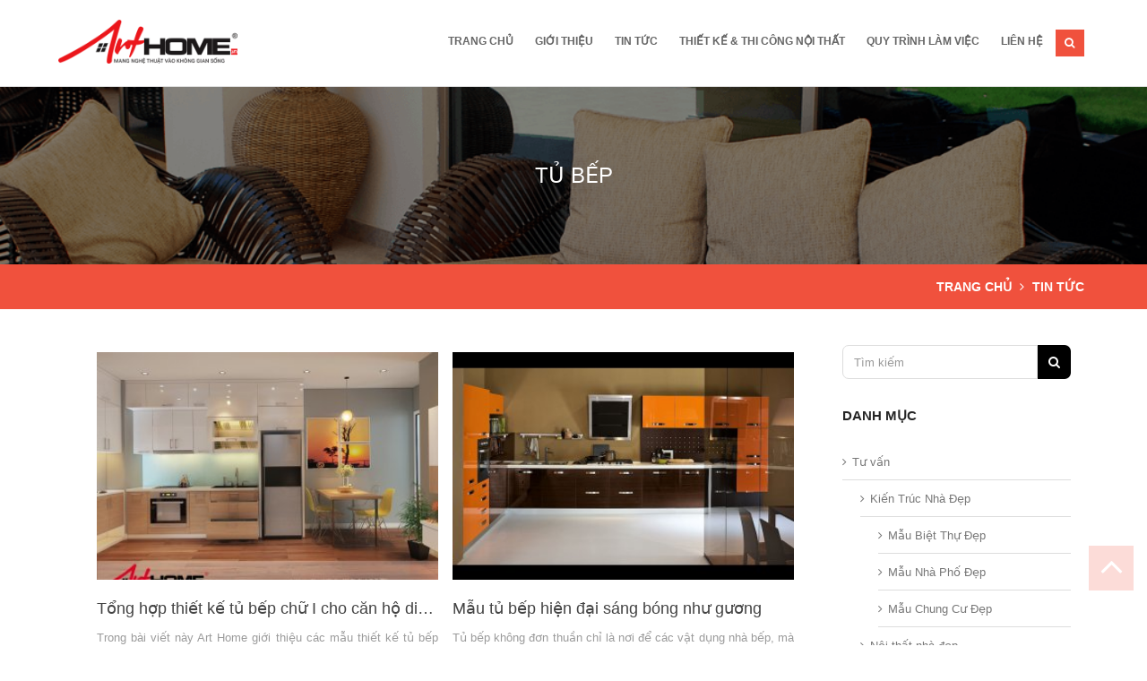

--- FILE ---
content_type: text/html; charset=UTF-8
request_url: https://arthome.vn/tu-bep/
body_size: 14221
content:
<!doctype html>
<html id="XenForo" lang="vi-VN" dir="LTR" class="Public NoJs LoggedOut NoSidebar RunDeferred NoResponsive" xmlns="http://www.w3.org/1999/xhtml">
	<head>
		<!-- Meta -->
		<meta http-equiv="Content-Type" content="text/html; charset=utf-8" />
		<title>Tủ Bếp</title>
		<meta http-equiv="X-UA-Compatible" content="IE=Edge,chrome=1" />
		<meta name="viewport" content="width=device-width, initial-scale=1" />
		<meta name="p:domain_verify" content="e1d206dd4daa90c6e8e823c6874b6896"/>
		<meta name="google-site-verification" content="XClAcNGgrYm7Qiz0uk8RHB3fMsI3PhrEG3pWEjd4Ih4" />
		
			<base href="https://arthome.vn/" />
			<script>
				var _b = document.getElementsByTagName('base')[0], _bH = "https://arthome.vn/";
				if (_b && _b.href != _bH) _b.href = _bH;
			</script>
		
		
		<meta property="og:site_name" content="Thiết kế nội thất và thi công nội thất Arthome" />
<meta property="og:image" content="https://arthome.vn/styles/arthome1/assets/images/logo.png" />
<meta property="og:type" content="website" />
<meta property="og:url" content="http://arthome.vn/tu-bep/" />
<meta property="og:title" content="Tủ Bếp" />
<meta property="og:description" content="Arthome chuyên thiết kế, thi công các mẫu tủ bếp bằng gỗ đẹp hiện đại cho phòng bếp, giá cả hợp lý tại Hà Nội" />
<meta name="description" content="Arthome chuyên thiết kế, thi công các mẫu tủ bếp bằng gỗ đẹp hiện đại cho phòng bếp, giá cả hợp lý tại Hà Nội" />




<meta name="keywords" content="thiết kế nội thất, thi công nội thất, tư vấn nội thất, thiet ke noi that, thi cong noi that, do go noi that" />
<meta name="ROBOTS" content="INDEX, FOLLOW">
<meta property="og:locale" content="vi_VN">
		<meta name="msapplication-TileColor" content="#f0513d">
		<meta name="theme-color" content="#f0513d">
		<link href="styles/arthome1/assets/css/plugin-collection.css" rel="stylesheet">
		<link property='stylesheet' rel="stylesheet" href="css.php?css=xenforo,form,public,cubeportfolio&amp;style=6&amp;dir=LTR&amp;d=1755798768" />
		<link rel="stylesheet" href="css.php?css=HMC_post_list,cubeportfolio&amp;style=6&amp;dir=LTR&amp;d=1755798768" />

		<meta name="google-site-verification" content="OJxV-Xk74PETF4aC0xFG_R8y1tizPZe_IEPdjW5gC9c" />
		<link href="styles/arthome1/assets/images/favicon.png" rel="shortcut icon" type="image/png">
		<link href="styles/arthome1/assets/images/apple-touch-icon-144x144.png" rel="apple-touch-icon">
		<meta name="msapplication-TileColor" content="#f0513d">
		<meta name="msapplication-TileImage" content="styles/arthome1/assets/images/apple-touch-icon-144x144.png">
		<noscript><style>.JsOnly, .jsOnly { display: none !important; }</style></noscript>
		
	</head>

<body id="home-2">
<div id="fb-root"></div>

	
	

<!-- Navigation Section -->
<section id="navigation" class="shadow">
	<div class="container inner navigation">
		<!-- Logo Img -->
		<div class="logo">
			<a class="scroll" href="http://arthome.vn" title="Thiết kế nội thất và thi công nội thất Arthome"><img src="styles/arthome1/assets/images/logo.png" alt="Thiết kế nội thất và thi công nội thất Arthome" /></a>
		</div>
		<!-- Nav Menu -->
		

<div class="nav-menu">
	<ul class="nav main-nav right-30">
		<li class="nav level-1 nav_home dropdown-toggle nav-toggle  ">
	<a href="." class="scroll" role="button" title="Trang Chủ">Trang Chủ</a>
	
</li><li class="nav level-1 nav_aboutUs dropdown-toggle nav-toggle  ">
	<a href="javascript:;" class="scroll" role="button" title="Giới Thiệu">Giới Thiệu</a>
	
		<ul class="dropdown-menu" role="menu">
			<li class="nav level-2 nav_aboutus dropdown-toggle nav-toggle  ">
	<a href="gioi-thieu/" class="scroll" role="button" title="Về Chúng Tôi">Về Chúng Tôi</a>
	
</li><li class="nav level-2 nav_sodotochuc dropdown-toggle nav-toggle  ">
	<a href="so-do-to-chuc/" class="scroll" role="button" title="Sơ Đồ Tổ Chức">Sơ Đồ Tổ Chức</a>
	
</li>
		</ul>
	
</li><li class="nav level-1 nav_HMC_news dropdown-toggle nav-toggle  ">
	<a href="javascript:;" class="scroll" role="button" title="Tin Tức">Tin Tức</a>
	
		<ul class="dropdown-menu" role="menu">
			<li class="nav level-2 nav_tuvannoithat dropdown-toggle nav-toggle  ">
	<a href="tu-van/" class="scroll" role="button" title="Tư Vấn Nội Thất">Tư Vấn Nội Thất</a>
	
</li><li class="nav level-2 nav_tindoanhnghiep dropdown-toggle nav-toggle  ">
	<a href="tin-doanh-nghiep/" class="scroll" role="button" title="Tin Doanh Nghiệp">Tin Doanh Nghiệp</a>
	
</li><li class="nav level-2 nav_camnhankhachhang dropdown-toggle nav-toggle  ">
	<a href="cam-nhan-khach-hang/" class="scroll" role="button" title="Cảm Nhận Khách Hàng">Cảm Nhận Khách Hàng</a>
	
</li>
		</ul>
	
</li><li class="nav level-1 nav_project dropdown-toggle nav-toggle  ">
	<a href="du-an/" class="scroll" role="button" title="Thiết Kế & Thi Công Nội Thất">Thiết Kế & Thi Công Nội Thất</a>
	<ul class="dropdown-menu" role="menu">

	<li class="nav_ dropdown-toggle nav-toggle ">
		<a href="danh-muc-du-an/noi-that-chung-cu/" class="scroll" title="Nội thất Chung Cư">Nội thất Chung Cư</a>
		
	</li>

	<li class="nav_ dropdown-toggle nav-toggle ">
		<a href="danh-muc-du-an/noi-that-biet-thu/" class="scroll" title="Nội Thất Biệt Thự">Nội Thất Biệt Thự</a>
		
	</li>

	<li class="nav_ dropdown-toggle nav-toggle ">
		<a href="danh-muc-du-an/noi-that-nha-pho/" class="scroll" title="Nội Thất Nhà Phố">Nội Thất Nhà Phố</a>
		
	</li>

	<li class="nav_ dropdown-toggle nav-toggle ">
		<a href="danh-muc-du-an/noi-that-spa-shop/" class="scroll" title="Nội Thất Spa - Shop">Nội Thất Spa - Shop</a>
		
	</li>

	<li class="nav_ dropdown-toggle nav-toggle ">
		<a href="danh-muc-du-an/noi-that-cafe/" class="scroll" title="Nội Thất Cafe">Nội Thất Cafe</a>
		
	</li>

	<li class="nav_ dropdown-toggle nav-toggle ">
		<a href="danh-muc-du-an/noi-that-van-phong/" class="scroll" title="Nội thất văn phòng">Nội thất văn phòng</a>
		
	</li>

</ul>
</li><li class="nav level-1 nav_workingProcess dropdown-toggle nav-toggle  ">
	<a href="quy-trinh-lam-viec/" class="scroll" role="button" title="Quy Trình Làm Việc">Quy Trình Làm Việc</a>
	
</li><li class="nav level-1 nav_HM_contact dropdown-toggle nav-toggle  ">
	<a href="contact/" class="scroll" role="button" title="Liên Hệ">Liên Hệ</a>
	
</li>
	</ul>
	<div class="top-search">
		<div id="morphsearch" class="morphsearch">
			<form action="tin-tuc/search" method="get" role="form" class="morphsearch-form">
				<input class="morphsearch-input" name="s" type="search" placeholder="Tìm kiếm" />
				<i class="fa fa-search morph-icon"></i>
				<button class="morphsearch-submit" type="submit">aaaaaa</button>
			</form>
			<span class="morphsearch-close"></span>
		</div>
	</div>
</div>
		<!-- Dropdown Menu For Mobile Devices-->
		<div class="dropdown mobile-drop">
			<a class="callMobile" href="tel:09 3535 1616" title="call phone"><i class="fa fa-phone"></i></a>
			<a data-toggle="dropdown" class="mobile-menu" href="javascript:;" title="menu"><i class="fa fa-bars"></i></a>
			<ul class="nav dropdown-menu extra fullwidth" role="menu">
				<li class="nav level-1 nav_home dropdown-toggle nav-toggle  ">
	<a href="." class="scroll" role="button" title="Trang Chủ">Trang Chủ</a>
	
</li><li class="nav level-1 nav_aboutUs dropdown-toggle nav-toggle  ">
	<a href="javascript:;" class="scroll" role="button" title="Giới Thiệu">Giới Thiệu</a>
	
		<ul class="dropdown-menu" role="menu">
			<li class="nav level-2 nav_aboutus dropdown-toggle nav-toggle  ">
	<a href="gioi-thieu/" class="scroll" role="button" title="Về Chúng Tôi">Về Chúng Tôi</a>
	
</li><li class="nav level-2 nav_sodotochuc dropdown-toggle nav-toggle  ">
	<a href="so-do-to-chuc/" class="scroll" role="button" title="Sơ Đồ Tổ Chức">Sơ Đồ Tổ Chức</a>
	
</li>
		</ul>
	
</li><li class="nav level-1 nav_HMC_news dropdown-toggle nav-toggle  ">
	<a href="javascript:;" class="scroll" role="button" title="Tin Tức">Tin Tức</a>
	
		<ul class="dropdown-menu" role="menu">
			<li class="nav level-2 nav_tuvannoithat dropdown-toggle nav-toggle  ">
	<a href="tu-van/" class="scroll" role="button" title="Tư Vấn Nội Thất">Tư Vấn Nội Thất</a>
	
</li><li class="nav level-2 nav_tindoanhnghiep dropdown-toggle nav-toggle  ">
	<a href="tin-doanh-nghiep/" class="scroll" role="button" title="Tin Doanh Nghiệp">Tin Doanh Nghiệp</a>
	
</li><li class="nav level-2 nav_camnhankhachhang dropdown-toggle nav-toggle  ">
	<a href="cam-nhan-khach-hang/" class="scroll" role="button" title="Cảm Nhận Khách Hàng">Cảm Nhận Khách Hàng</a>
	
</li>
		</ul>
	
</li><li class="nav level-1 nav_project dropdown-toggle nav-toggle  ">
	<a href="du-an/" class="scroll" role="button" title="Thiết Kế & Thi Công Nội Thất">Thiết Kế & Thi Công Nội Thất</a>
	<ul class="dropdown-menu" role="menu">

	<li class="nav_ dropdown-toggle nav-toggle ">
		<a href="danh-muc-du-an/noi-that-chung-cu/" class="scroll" title="Nội thất Chung Cư">Nội thất Chung Cư</a>
		
	</li>

	<li class="nav_ dropdown-toggle nav-toggle ">
		<a href="danh-muc-du-an/noi-that-biet-thu/" class="scroll" title="Nội Thất Biệt Thự">Nội Thất Biệt Thự</a>
		
	</li>

	<li class="nav_ dropdown-toggle nav-toggle ">
		<a href="danh-muc-du-an/noi-that-nha-pho/" class="scroll" title="Nội Thất Nhà Phố">Nội Thất Nhà Phố</a>
		
	</li>

	<li class="nav_ dropdown-toggle nav-toggle ">
		<a href="danh-muc-du-an/noi-that-spa-shop/" class="scroll" title="Nội Thất Spa - Shop">Nội Thất Spa - Shop</a>
		
	</li>

	<li class="nav_ dropdown-toggle nav-toggle ">
		<a href="danh-muc-du-an/noi-that-cafe/" class="scroll" title="Nội Thất Cafe">Nội Thất Cafe</a>
		
	</li>

	<li class="nav_ dropdown-toggle nav-toggle ">
		<a href="danh-muc-du-an/noi-that-van-phong/" class="scroll" title="Nội thất văn phòng">Nội thất văn phòng</a>
		
	</li>

</ul>
</li><li class="nav level-1 nav_workingProcess dropdown-toggle nav-toggle  ">
	<a href="quy-trinh-lam-viec/" class="scroll" role="button" title="Quy Trình Làm Việc">Quy Trình Làm Việc</a>
	
</li><li class="nav level-1 nav_HM_contact dropdown-toggle nav-toggle  ">
	<a href="contact/" class="scroll" role="button" title="Liên Hệ">Liên Hệ</a>
	
</li>
			</ul>
		</div>
		<div class="clear"></div>
	</div>
</section>
<!-- End Navigation Section -->
	
	

	
		<section id="breadcrumbRow">
			<h1>Tủ Bếp</h1>
			<div class="pageTitle m0">
				<div class="container">
					
<ul class="breadcrumb fright">
	
		<li  itemscope="itemscope" itemtype="http://data-vocabulary.org/Breadcrumb">
			<a href="http://arthome.vn" class="crumb" rel="up" itemprop="url"><span itemprop="title">Trang chủ</span></a>
		</li>
	
	
	
		
			<li class="active"  itemscope="itemscope" itemtype="http://data-vocabulary.org/Breadcrumb">
				<a href="tin-tuc/" class="crumb" rel="up" itemprop="url"><span itemprop="title">Tin Tức</span></a>
			</li>
		
	
</ul>
				</div>
			</div>
		</section>
	
	











<section class="row contentRowPad">
	<div class="container">
		<div class="row">
			<div class="col-sm-9">
				<div class="container-fluid">
					<div class="cbp-panel portfolio-wrapper">
						


<div id="grid-container" class="cbp cbp-l-grid-work">

	<div class="cbp-item">
	<a href="tin-tuc/tong-hop-thiet-ke-tu-bep-chu-i-cho-can-ho-dien-tich-nho.4805/" title="Tổng hợp thiết kế tủ bếp chữ I cho căn hộ diện tích nhỏ" class="cbp-caption">
		<div class="cbp-caption-defaultWrap">
			<img src="data/himacontent/news/m/4/4805.jpg" alt="Tổng hợp thiết kế tủ bếp chữ I cho căn hộ diện tích nhỏ">
		</div>
		<div class="cbp-caption-activeWrap">
			<div class="cbp-l-caption-alignCenter">
				<div class="cbp-l-caption-body">
					<div class="cbp-l-caption-text">Đọc Tiếp</div>
				</div>
			</div>
		</div>
	</a>
	<a href="tin-tuc/tong-hop-thiet-ke-tu-bep-chu-i-cho-can-ho-dien-tich-nho.4805/" title="Tổng hợp thiết kế tủ bếp chữ I cho căn hộ diện tích nhỏ" class="cbp-l-grid-blog-title">Tổng hợp thiết kế tủ bếp chữ I cho căn hộ diện tích nhỏ</a>
	<div class="cbp-l-grid-blog-desc">Trong bài viết này Art Home giới thiệu các mẫu thiết kế tủ bếp chữ I dành cho căn bếp diện tích nhỏ do Art Home thiết kế và thi công tại các dự án chung cư lớn nhỏ trong thành phố gồm thiết kế nội thất chung cư Hateco Hoàng Mai, thiết kế nội thất chung cư Tràng An, chung cư Green Star, thiết kế nội thất chung cư Nghĩa Đô.....</div>
</div>

	<div class="cbp-item">
	<a href="tin-tuc/mau-tu-bep-hien-dai-sang-bong-nhu-guong.4321/" title="Mẫu tủ bếp hiện đại sáng bóng như gương" class="cbp-caption">
		<div class="cbp-caption-defaultWrap">
			<img src="data/himacontent/news/m/4/4321.jpeg" alt="Mẫu tủ bếp hiện đại sáng bóng như gương">
		</div>
		<div class="cbp-caption-activeWrap">
			<div class="cbp-l-caption-alignCenter">
				<div class="cbp-l-caption-body">
					<div class="cbp-l-caption-text">Đọc Tiếp</div>
				</div>
			</div>
		</div>
	</a>
	<a href="tin-tuc/mau-tu-bep-hien-dai-sang-bong-nhu-guong.4321/" title="Mẫu tủ bếp hiện đại sáng bóng như gương" class="cbp-l-grid-blog-title">Mẫu tủ bếp hiện đại sáng bóng như gương</a>
	<div class="cbp-l-grid-blog-desc">Tủ bếp không đơn thuần chỉ là nơi để các vật dụng nhà bếp, mà còn góp phần mang lại yếu tố thẩm mỹ góp phần tạo nên không gian bếp hoàn hảo. Vì vậy lựa chọn các mẫu tủ bếp có thể đáp ứng cả yêu cầu sử dụng lẫn tính thẩm mỹ là vấn đề quan tâm của nhiều gia chủ. Mẫu tủ bếp hiện đại sáng bóng như gương sẽ đáp ứng nhu cầu mà các gia chủ yêu cầu để bạn có thể thỏa sức thể hiện công việc nội trợ của mình.</div>
</div>

	<div class="cbp-item">
	<a href="tin-tuc/ngat-ngay-voi-tu-bep-go-acrylic-khong-tay-nam.4314/" title="Ngất ngây với tủ bếp gỗ Acrylic không tay nắm" class="cbp-caption">
		<div class="cbp-caption-defaultWrap">
			<img src="data/himacontent/news/m/4/4314.jpeg" alt="Ngất ngây với tủ bếp gỗ Acrylic không tay nắm">
		</div>
		<div class="cbp-caption-activeWrap">
			<div class="cbp-l-caption-alignCenter">
				<div class="cbp-l-caption-body">
					<div class="cbp-l-caption-text">Đọc Tiếp</div>
				</div>
			</div>
		</div>
	</a>
	<a href="tin-tuc/ngat-ngay-voi-tu-bep-go-acrylic-khong-tay-nam.4314/" title="Ngất ngây với tủ bếp gỗ Acrylic không tay nắm" class="cbp-l-grid-blog-title">Ngất ngây với tủ bếp gỗ Acrylic không tay nắm</a>
	<div class="cbp-l-grid-blog-desc">Với cuộc sống ngày càng hiện đại, người tiêu dùng không chỉ cần những mẫu tủ bếp có độ bền cao mà còn cần những tủ bếp mới lạ, đẹp mắt. Một trong số đó xu hướng lựa chọn tủ bếp có bề mặt sáng bóng được người tiêu dùng khá quan tâm. Đẹp tuyệt vời với tủ bếp gỗ Acrylic không tay nắm là những mẫu tủ Acrylic đẹp mà nội thất Art muốn giới thiệu đến bạn để bạn tham khảo cho phòng bếp nhà mình.</div>
</div>

	<div class="cbp-item">
	<a href="tin-tuc/nhung-luu-y-khi-thiet-ke-tu-bep.4305/" title="Những lưu ý khi thiết kế tủ bếp" class="cbp-caption">
		<div class="cbp-caption-defaultWrap">
			<img src="data/himacontent/news/m/4/4305.jpeg" alt="Những lưu ý khi thiết kế tủ bếp">
		</div>
		<div class="cbp-caption-activeWrap">
			<div class="cbp-l-caption-alignCenter">
				<div class="cbp-l-caption-body">
					<div class="cbp-l-caption-text">Đọc Tiếp</div>
				</div>
			</div>
		</div>
	</a>
	<a href="tin-tuc/nhung-luu-y-khi-thiet-ke-tu-bep.4305/" title="Những lưu ý khi thiết kế tủ bếp" class="cbp-l-grid-blog-title">Những lưu ý khi thiết kế tủ bếp</a>
	<div class="cbp-l-grid-blog-desc">Để có được một tủ bếp đẹp trong không gian nhà bếp thì các bạn cần phải xem xét rất kỹ càng các yếu tố về diện tích, màu sắc, chất liệu, vị trí, bố cục, trang trí, khí hậu… Những lưu ý khi thiết kế tủ bếp sẽ cho các bạn một số kinh nghiệm để lựa chọn thiết kế tủ bếp cho nhà mình.</div>
</div>

	<div class="cbp-item">
	<a href="tin-tuc/mot-so-meo-hay-cho-nha-bep-luon-sach.4269/" title="Một số mẹo hay cho nhà bếp luôn sạch" class="cbp-caption">
		<div class="cbp-caption-defaultWrap">
			<img src="data/himacontent/news/m/4/4269.jpeg" alt="Một số mẹo hay cho nhà bếp luôn sạch">
		</div>
		<div class="cbp-caption-activeWrap">
			<div class="cbp-l-caption-alignCenter">
				<div class="cbp-l-caption-body">
					<div class="cbp-l-caption-text">Đọc Tiếp</div>
				</div>
			</div>
		</div>
	</a>
	<a href="tin-tuc/mot-so-meo-hay-cho-nha-bep-luon-sach.4269/" title="Một số mẹo hay cho nhà bếp luôn sạch" class="cbp-l-grid-blog-title">Một số mẹo hay cho nhà bếp luôn sạch</a>
	<div class="cbp-l-grid-blog-desc">Ngoài phòng khách phòng bếp là nới sinh hoạt chung thứ 2 của cả gia đình và tủ bếp của chúng ta được sử dụng thường xuyên mỗi ngày để nấu những bữa cơm cho cả gia đình tụ họp. Nên việc vệ sinh tủ bếp là rất điều cần thiết để gia đình có một không gian sạch sẽ trong lành, nếu để càng lâu, việc vệ sinh càng trở nên khó khăn. Nhưng không phải bất cứ vết bẩn nào cũng có thể được làm sạch ngay. Dưới đây sẽ là một số mẹo hay cho nhà bếp luôn sạch để bạn áp dụng cho căn bếp nhà mình.</div>
</div>

	<div class="cbp-item">
	<a href="tin-tuc/tu-bep-laminate-lam-dep-cho-khong-gian-bep-nha-ban.4247/" title="Tủ bếp Laminate làm đẹp cho không gian bếp nhà bạn" class="cbp-caption">
		<div class="cbp-caption-defaultWrap">
			<img src="data/himacontent/news/m/4/4247.jpeg" alt="Tủ bếp Laminate làm đẹp cho không gian bếp nhà bạn">
		</div>
		<div class="cbp-caption-activeWrap">
			<div class="cbp-l-caption-alignCenter">
				<div class="cbp-l-caption-body">
					<div class="cbp-l-caption-text">Đọc Tiếp</div>
				</div>
			</div>
		</div>
	</a>
	<a href="tin-tuc/tu-bep-laminate-lam-dep-cho-khong-gian-bep-nha-ban.4247/" title="Tủ bếp Laminate làm đẹp cho không gian bếp nhà bạn" class="cbp-l-grid-blog-title">Tủ bếp Laminate làm đẹp cho không gian bếp nhà bạn</a>
	<div class="cbp-l-grid-blog-desc">Tủ bếp Laminate ra đời không chỉ là sự thay thế hoàn hảo cho chất liệu gỗ tự nhiên mà còn đáp ứng mọi yêu cầu bền, đẹp, chất lượng, kiểu dáng, màu sắc đa dạng của một mẫu tủ bếp cho bạn sự lựa chọn hoàn hảo về tủ bếp.</div>
</div>

	<div class="cbp-item">
	<a href="tin-tuc/mau-tu-bep-veneer-sang-trong-cho-cho-can-nha-them-dep.4226/" title="Mẫu tủ bếp veneer sang trọng cho cho căn nhà thêm đẹp" class="cbp-caption">
		<div class="cbp-caption-defaultWrap">
			<img src="data/himacontent/news/m/4/4226.jpeg" alt="Mẫu tủ bếp veneer sang trọng cho cho căn nhà thêm đẹp">
		</div>
		<div class="cbp-caption-activeWrap">
			<div class="cbp-l-caption-alignCenter">
				<div class="cbp-l-caption-body">
					<div class="cbp-l-caption-text">Đọc Tiếp</div>
				</div>
			</div>
		</div>
	</a>
	<a href="tin-tuc/mau-tu-bep-veneer-sang-trong-cho-cho-can-nha-them-dep.4226/" title="Mẫu tủ bếp veneer sang trọng cho cho căn nhà thêm đẹp" class="cbp-l-grid-blog-title">Mẫu tủ bếp veneer sang trọng cho cho căn nhà thêm đẹp</a>
	<div class="cbp-l-grid-blog-desc">Hiện nay, do sự phát triển của các loại nguyên vật liệu dẫn đến sự đa dạng, nhiều sự lựa chọn cho một chiếc tủ bếp. Nếu quý khách còn phân vân chưa biết nên dùng loại nào cho phù hợp với ngôi nhà mình. Chúng tôi xin giới thiệu với bạn các mẫu tủ bếp veneer sang trọng cho cho căn nhà thêm đẹp để bạn có thể xem và lựa chọn cho gia đình mình.</div>
</div>

	<div class="cbp-item">
	<a href="tin-tuc/ly-do-de-ban-chon-tu-bep-cong-nghiep.4127/" title="Lý do để bạn chọn tủ bếp công nghiệp" class="cbp-caption">
		<div class="cbp-caption-defaultWrap">
			<img src="data/himacontent/news/m/4/4127.png" alt="Lý do để bạn chọn tủ bếp công nghiệp">
		</div>
		<div class="cbp-caption-activeWrap">
			<div class="cbp-l-caption-alignCenter">
				<div class="cbp-l-caption-body">
					<div class="cbp-l-caption-text">Đọc Tiếp</div>
				</div>
			</div>
		</div>
	</a>
	<a href="tin-tuc/ly-do-de-ban-chon-tu-bep-cong-nghiep.4127/" title="Lý do để bạn chọn tủ bếp công nghiệp" class="cbp-l-grid-blog-title">Lý do để bạn chọn tủ bếp công nghiệp</a>
	<div class="cbp-l-grid-blog-desc">Nhưng gỗ công nghiệp luôn được ưu tiên chọn lựa cho thiết kế nội thất bếp hiện đại ngày nay bởi chính sự thân thiện và vẻ đẹp sang trọng của nó. Với những kiểu dáng, mẫu mã đẹp, cùng nhiều ưu điểm khác đã khiến cho tủ bếp gỗ công nghiệp ngày càng chiếm ưu thế và được sử dụng rộng rãi, đó là lý do để bạn chọn tủ bếp công nghiệp cho gia đình mình.</div>
</div>

	<div class="cbp-item">
	<a href="tin-tuc/su-toi-gian-cho-nha-bep-nho.4056/" title="Sự tối giản cho nhà bếp nhỏ" class="cbp-caption">
		<div class="cbp-caption-defaultWrap">
			<img src="data/himacontent/news/m/4/4056.jpeg" alt="Sự tối giản cho nhà bếp nhỏ">
		</div>
		<div class="cbp-caption-activeWrap">
			<div class="cbp-l-caption-alignCenter">
				<div class="cbp-l-caption-body">
					<div class="cbp-l-caption-text">Đọc Tiếp</div>
				</div>
			</div>
		</div>
	</a>
	<a href="tin-tuc/su-toi-gian-cho-nha-bep-nho.4056/" title="Sự tối giản cho nhà bếp nhỏ" class="cbp-l-grid-blog-title">Sự tối giản cho nhà bếp nhỏ</a>
	<div class="cbp-l-grid-blog-desc">Đạt được một nhà bếp nhỏ gọn không phải là một việc đơn giản bởi vì trong bất kỳ hình thức thiết kế nó luôn luôn thay đổi tùy vào sở thích mà bạn có.Tuy nhiên, Art Home có một số hướng dẫn để cung cấp cho bạn muốn đạt được sự tối giản cho nhà bếp nhỏ để áp dụng cho không gian bếp nhà mình.</div>
</div>

	<div class="cbp-item">
	<a href="tin-tuc/thiet-ke-tu-bep-go-cong-nghiep-dep-tai-ha-noi.4047/" title="Thiết kế tủ bếp gỗ công nghiệp đẹp tại Hà Nội" class="cbp-caption">
		<div class="cbp-caption-defaultWrap">
			<img src="data/himacontent/news/m/4/4047.jpeg" alt="Thiết kế tủ bếp gỗ công nghiệp đẹp tại Hà Nội">
		</div>
		<div class="cbp-caption-activeWrap">
			<div class="cbp-l-caption-alignCenter">
				<div class="cbp-l-caption-body">
					<div class="cbp-l-caption-text">Đọc Tiếp</div>
				</div>
			</div>
		</div>
	</a>
	<a href="tin-tuc/thiet-ke-tu-bep-go-cong-nghiep-dep-tai-ha-noi.4047/" title="Thiết kế tủ bếp gỗ công nghiệp đẹp tại Hà Nội" class="cbp-l-grid-blog-title">Thiết kế tủ bếp gỗ công nghiệp đẹp tại Hà Nội</a>
	<div class="cbp-l-grid-blog-desc">Vậy làm sao để có được không gian tủ bếp đẹp, sang trọng và tiện nghi cũng là nỗi bận tâm của không ít gia chủ. Dưới đây là những mẫu tủ bếp được công ty Nội thất Art Home thiết kế theo phong cách hiện đại và xu hướng mới nhất hiện nay.</div>
</div>

	<div class="cbp-item">
	<a href="tin-tuc/xu-huong-chon-mau-sac-va-chat-lieu-tu-bep-2015.3843/" title="Xu hướng chọn màu sắc và chất liệu tủ bếp 2015" class="cbp-caption">
		<div class="cbp-caption-defaultWrap">
			<img src="data/himacontent/news/m/3/3843.jpeg" alt="Xu hướng chọn màu sắc và chất liệu tủ bếp 2015">
		</div>
		<div class="cbp-caption-activeWrap">
			<div class="cbp-l-caption-alignCenter">
				<div class="cbp-l-caption-body">
					<div class="cbp-l-caption-text">Đọc Tiếp</div>
				</div>
			</div>
		</div>
	</a>
	<a href="tin-tuc/xu-huong-chon-mau-sac-va-chat-lieu-tu-bep-2015.3843/" title="Xu hướng chọn màu sắc và chất liệu tủ bếp 2015" class="cbp-l-grid-blog-title">Xu hướng chọn màu sắc và chất liệu tủ bếp 2015</a>
	<div class="cbp-l-grid-blog-desc">Với sự tác động từ các nhà thiết kế sáng tạo và xu hướng đổi mới của người Việt. Art Home giới thiệu những xu hướng lựa chọn màu sắc và vật liệu tủ bếp được thống kê trong năm 2015.</div>
</div>

	<div class="cbp-item">
	<a href="tin-tuc/20-mau-thiet-ke-nha-bep-dep-khong-binh-thuong.3820/" title="20 Mẫu thiết kế nhà bếp đẹp "không bình thường"" class="cbp-caption">
		<div class="cbp-caption-defaultWrap">
			<img src="data/himacontent/news/m/3/3820.jpeg" alt="20 Mẫu thiết kế nhà bếp đẹp "không bình thường"">
		</div>
		<div class="cbp-caption-activeWrap">
			<div class="cbp-l-caption-alignCenter">
				<div class="cbp-l-caption-body">
					<div class="cbp-l-caption-text">Đọc Tiếp</div>
				</div>
			</div>
		</div>
	</a>
	<a href="tin-tuc/20-mau-thiet-ke-nha-bep-dep-khong-binh-thuong.3820/" title="20 Mẫu thiết kế nhà bếp đẹp "không bình thường"" class="cbp-l-grid-blog-title">20 Mẫu thiết kế nhà bếp đẹp "không bình thường"</a>
	<div class="cbp-l-grid-blog-desc">Mẫu thiết kế nhà bếp đẹp "không bình thường" ? Có phải do Thiết kế tủ bếp quá hiện đại?, công nghệ quá cao? Hay quá đơn giản, mộc mạc? Không một nhà bếp đẹp "không bình thường" là một cái gì đó mà bạn hiếm khi nhìn thấy, một nhà bếp mà bạn nhìn thấy sử dụng của đầu bếp trong các bộ phim hoặc chương trình thực tế !</div>
</div>

	<div class="cbp-item">
	<a href="tin-tuc/bai-tri-khong-gian-phong-bep-mang-lai-thinh-vuong.3465/" title="Bài trí  không gian phòng bếp mang lại thịnh vượng" class="cbp-caption">
		<div class="cbp-caption-defaultWrap">
			<img src="data/himacontent/news/m/3/3465.jpeg" alt="Bài trí  không gian phòng bếp mang lại thịnh vượng">
		</div>
		<div class="cbp-caption-activeWrap">
			<div class="cbp-l-caption-alignCenter">
				<div class="cbp-l-caption-body">
					<div class="cbp-l-caption-text">Đọc Tiếp</div>
				</div>
			</div>
		</div>
	</a>
	<a href="tin-tuc/bai-tri-khong-gian-phong-bep-mang-lai-thinh-vuong.3465/" title="Bài trí  không gian phòng bếp mang lại thịnh vượng" class="cbp-l-grid-blog-title">Bài trí  không gian phòng bếp mang lại thịnh vượng</a>
	<div class="cbp-l-grid-blog-desc">Không gian nhà bếp là một trong những khu vực trung tâm của ngôi nhà. Bên cạnh đó, người Việt quan niệm, ẩm thực còn là cách thức gắn kết tình cảm gia đình, tình cảm anh em và vợ chồng. Vậy không gian phòng bếp hợp phong thủy đem lại tài lộc cho ngôi nhà và sức khỏe, hạnh phúc.</div>
</div>

	<div class="cbp-item">
	<a href="tin-tuc/5-luu-y-khi-ban-quyet-dinh-mua-tu-bep.3441/" title="5 lưu ý khi bạn quyết định mua tủ bếp" class="cbp-caption">
		<div class="cbp-caption-defaultWrap">
			<img src="data/himacontent/news/m/3/3441.jpeg" alt="5 lưu ý khi bạn quyết định mua tủ bếp">
		</div>
		<div class="cbp-caption-activeWrap">
			<div class="cbp-l-caption-alignCenter">
				<div class="cbp-l-caption-body">
					<div class="cbp-l-caption-text">Đọc Tiếp</div>
				</div>
			</div>
		</div>
	</a>
	<a href="tin-tuc/5-luu-y-khi-ban-quyet-dinh-mua-tu-bep.3441/" title="5 lưu ý khi bạn quyết định mua tủ bếp" class="cbp-l-grid-blog-title">5 lưu ý khi bạn quyết định mua tủ bếp</a>
	<div class="cbp-l-grid-blog-desc">Bài viết này giúp bạn có thêm kinh nghiệm khi mua sản phẩm nội thất, ở đây là tủ bếp. Làm sao để tiết kiệm chi phí giảm giá thành, Làm sao để có tủ bếp hợp phong cách, hiện đại và cao cấp? Nên chọn chất liệu gì khi mua tủ bếp?</div>
</div>

	<div class="cbp-item">
	<a href="tin-tuc/5-luu-y-vang-chon-tu-bep-ung-y.3419/" title="5 lưu ý "vàng" chọn tủ bếp ưng ý" class="cbp-caption">
		<div class="cbp-caption-defaultWrap">
			<img src="data/himacontent/news/m/3/3419.jpeg" alt="5 lưu ý "vàng" chọn tủ bếp ưng ý">
		</div>
		<div class="cbp-caption-activeWrap">
			<div class="cbp-l-caption-alignCenter">
				<div class="cbp-l-caption-body">
					<div class="cbp-l-caption-text">Đọc Tiếp</div>
				</div>
			</div>
		</div>
	</a>
	<a href="tin-tuc/5-luu-y-vang-chon-tu-bep-ung-y.3419/" title="5 lưu ý "vàng" chọn tủ bếp ưng ý" class="cbp-l-grid-blog-title">5 lưu ý "vàng" chọn tủ bếp ưng ý</a>
	<div class="cbp-l-grid-blog-desc">Bạn đang có ý định mua sắm một chiếc tủ bếp mới. Bản thân bạn lại chưa có nhiều kinh nghiệm, trong đầu bạn đang có nhiều câu hỏi: " Nên sử dụng chất liệu gì cho tủ bếp? ", " Kiểu dáng tủ bếp như thế nào cho hợp? ", " Giá bán tủ bếp bao nhiêu? ", " Sử dụng màu gì cho tủ bếp là hợp lý? ", "Mua tủ bếp ở đâu" và nhiều câu hỏi khác... Vậy Art Home sẽ giúp bạn trả lời các câu hỏi và tư vấn cho bạn về cách chọn lựa tủ bếp cho gia đình (tiêu chí nền tảng để tạo nên các mẫu tủ bếp):</div>
</div>

	<div class="cbp-item">
	<a href="tin-tuc/bao-gia-tu-bep-bao-gia-thiet-ke-noi-that-tu-bep.3162/" title="Báo giá tủ bếp - Báo giá thiết kế nội thất tủ bếp" class="cbp-caption">
		<div class="cbp-caption-defaultWrap">
			<img src="data/himacontent/news/m/3/3162.jpeg" alt="Báo giá tủ bếp - Báo giá thiết kế nội thất tủ bếp">
		</div>
		<div class="cbp-caption-activeWrap">
			<div class="cbp-l-caption-alignCenter">
				<div class="cbp-l-caption-body">
					<div class="cbp-l-caption-text">Đọc Tiếp</div>
				</div>
			</div>
		</div>
	</a>
	<a href="tin-tuc/bao-gia-tu-bep-bao-gia-thiet-ke-noi-that-tu-bep.3162/" title="Báo giá tủ bếp - Báo giá thiết kế nội thất tủ bếp" class="cbp-l-grid-blog-title">Báo giá tủ bếp - Báo giá thiết kế nội thất tủ bếp</a>
	<div class="cbp-l-grid-blog-desc">Nội thất Art Home trân trọng gửi tới quý bạn Báo giá tủ bếp áp dụng cho các công trình – dự án. Báo giá cho các công trình tủ bếp cho chung cư, tủ bếp cho nhà phố, tủ bếp biệt thự....</div>
</div>

	<div class="cbp-item">
	<a href="tin-tuc/8-mau-khong-gian-phong-bep-phong-an-doc-dao.2889/" title="8 mẫu không gian phòng bếp phòng ăn độc đáo" class="cbp-caption">
		<div class="cbp-caption-defaultWrap">
			<img src="data/himacontent/news/m/2/2889.jpeg" alt="8 mẫu không gian phòng bếp phòng ăn độc đáo">
		</div>
		<div class="cbp-caption-activeWrap">
			<div class="cbp-l-caption-alignCenter">
				<div class="cbp-l-caption-body">
					<div class="cbp-l-caption-text">Đọc Tiếp</div>
				</div>
			</div>
		</div>
	</a>
	<a href="tin-tuc/8-mau-khong-gian-phong-bep-phong-an-doc-dao.2889/" title="8 mẫu không gian phòng bếp phòng ăn độc đáo" class="cbp-l-grid-blog-title">8 mẫu không gian phòng bếp phòng ăn độc đáo</a>
	<div class="cbp-l-grid-blog-desc">Công ty nội thất Art Home mang đến cho bạn đọc 8 mẫu không gian bếp - ăn độc đáo để các bạn có thêm ý tưởng, sự lựa chọn cho việc thiết kế không gian bếp - ăn riêng nhà bạn.</div>
</div>

	<div class="cbp-item">
	<a href="tin-tuc/mau-not-that-bep-an-hien-dai-sang-trong.2818/" title="Mẫu nột thất bếp -ăn hiện đại sang trọng" class="cbp-caption">
		<div class="cbp-caption-defaultWrap">
			<img src="data/himacontent/news/m/2/2818.png" alt="Mẫu nột thất bếp -ăn hiện đại sang trọng">
		</div>
		<div class="cbp-caption-activeWrap">
			<div class="cbp-l-caption-alignCenter">
				<div class="cbp-l-caption-body">
					<div class="cbp-l-caption-text">Đọc Tiếp</div>
				</div>
			</div>
		</div>
	</a>
	<a href="tin-tuc/mau-not-that-bep-an-hien-dai-sang-trong.2818/" title="Mẫu nột thất bếp -ăn hiện đại sang trọng" class="cbp-l-grid-blog-title">Mẫu nột thất bếp -ăn hiện đại sang trọng</a>
	<div class="cbp-l-grid-blog-desc">Nội thất Art Home xin giới thiệu cùng các bạn bộ sưu tập những mẫu nột thất bếp -ăn hiện đại sang trọng với nội thất được thiết kế với phong cách hiện đại phù hợp với những yêu cầu của một không gian bếp thông minh. Trong mỗi mẫu nhà bếp với thiết kế nội thất tinh tế, sự vui tươi đầy màu sắc, đồ nội thất, các yếu tố trang trí đa dạng tạo một không gian ấm cúng tạo cảm hứng cho bạn khi nấu ăn và hi vọng bạn sẽ chọn được cho mình một ý tưởng phù hợp.</div>
</div>

	<div class="cbp-item">
	<a href="tin-tuc/bo-suu-tap-mau-bep-an-hien-dai-dep.2768/" title="Bộ sưu tập mẫu bếp - ăn hiện đại đẹp" class="cbp-caption">
		<div class="cbp-caption-defaultWrap">
			<img src="data/himacontent/news/m/2/2768.jpeg" alt="Bộ sưu tập mẫu bếp - ăn hiện đại đẹp">
		</div>
		<div class="cbp-caption-activeWrap">
			<div class="cbp-l-caption-alignCenter">
				<div class="cbp-l-caption-body">
					<div class="cbp-l-caption-text">Đọc Tiếp</div>
				</div>
			</div>
		</div>
	</a>
	<a href="tin-tuc/bo-suu-tap-mau-bep-an-hien-dai-dep.2768/" title="Bộ sưu tập mẫu bếp - ăn hiện đại đẹp" class="cbp-l-grid-blog-title">Bộ sưu tập mẫu bếp - ăn hiện đại đẹp</a>
	<div class="cbp-l-grid-blog-desc">Khi đứng trong một không gian bếp được thiết kế hiện đại, tiện nghi chắc chắn các bà nội trợ sẽ cảm thấy thích thú mỗi khi vào bếp để chuẩn bị bữa cơm cho gia đình. Xin giới thiệu cùng các bạn bộ sưu tập mẫu bếp - ăn hiện đại đẹp được thiết kế đơn giản, sáng tạo, gọn gàng nhưng đầy đủ tiện nghi và cũng đảm bảo tính thẩm mỹ. Với cách bài trí nội thất hợp lý, cách sử dụng màu sắc và kiểu dáng nội thất tinh tế, tạo nên những không gian bếp tràn đầy cảm hứng và quyến rũ. Biết đâu, sau khi xem xong, bạn sẽ chọn ngay một mẫu bếp theo phong cách trang trí nội thất cho ngôi nhà của chính mình.</div>
</div>

	<div class="cbp-item">
	<a href="tin-tuc/5-nguyen-tac-cam-ky-trong-phong-thuy-noi-that-phong-bep.2652/" title="5 nguyên tắc cấm kỵ trong phong thủy nội thất phòng bếp" class="cbp-caption">
		<div class="cbp-caption-defaultWrap">
			<img src="data/himacontent/news/m/2/2652.jpeg" alt="5 nguyên tắc cấm kỵ trong phong thủy nội thất phòng bếp">
		</div>
		<div class="cbp-caption-activeWrap">
			<div class="cbp-l-caption-alignCenter">
				<div class="cbp-l-caption-body">
					<div class="cbp-l-caption-text">Đọc Tiếp</div>
				</div>
			</div>
		</div>
	</a>
	<a href="tin-tuc/5-nguyen-tac-cam-ky-trong-phong-thuy-noi-that-phong-bep.2652/" title="5 nguyên tắc cấm kỵ trong phong thủy nội thất phòng bếp" class="cbp-l-grid-blog-title">5 nguyên tắc cấm kỵ trong phong thủy nội thất phòng bếp</a>
	<div class="cbp-l-grid-blog-desc">Nhà bếp là nơi nổi lửa nấu thức ăn, thức ăn được nấu chín đưa vào trong cơ thể của chúng ta, trực tiếp ảnh hưởng đến sức khỏe của chúng ta. Vậy vị trí hay phong thủy nội thất nhà bếp rất quan trọng và được nhiều người chú trọng. Gia chủ cần nắm rõ 5 nguyên tắc để bố trí gian bếp nhà mình tránh được những điều kiêng kị khi thiết kế nội thất nhà bếp:</div>
</div>

	<div class="cbp-item">
	<a href="tin-tuc/7-ly-do-tai-sao-nen-chon-tu-bep-cong-nghiep.2621/" title="7 lý do tại sao nên chọn tủ bếp công nghiệp?" class="cbp-caption">
		<div class="cbp-caption-defaultWrap">
			<img src="data/himacontent/news/m/2/2621.jpeg" alt="7 lý do tại sao nên chọn tủ bếp công nghiệp?">
		</div>
		<div class="cbp-caption-activeWrap">
			<div class="cbp-l-caption-alignCenter">
				<div class="cbp-l-caption-body">
					<div class="cbp-l-caption-text">Đọc Tiếp</div>
				</div>
			</div>
		</div>
	</a>
	<a href="tin-tuc/7-ly-do-tai-sao-nen-chon-tu-bep-cong-nghiep.2621/" title="7 lý do tại sao nên chọn tủ bếp công nghiệp?" class="cbp-l-grid-blog-title">7 lý do tại sao nên chọn tủ bếp công nghiệp?</a>
	<div class="cbp-l-grid-blog-desc">Với sự phát triển không ngừng của khoa học kỹ thuật đã cho phép các công ty nội thất sản xuất ra nhiều loại tủ bếp đẹp với mẫu mã , độ bền cao, giá cả phải chăng. Hãy cùng tham khảo một số lý do dưới đây để hiểu rõ hơn tại sao bạn nên chọn sản phẩm tủ bếp gỗ công nghiệp mà không phải gỗ tự nhiên cho gia đình mình.</div>
</div>

	<div class="cbp-item">
	<a href="tin-tuc/thiet-ke-noi-that-phong-bep-mang-xu-huong-tuong-lai.169/" title="Thiết kế nội thất phòng bếp mang xu hướng tương lai." class="cbp-caption">
		<div class="cbp-caption-defaultWrap">
			<img src="data/himacontent/news/m/0/169.jpeg" alt="Thiết kế nội thất phòng bếp mang xu hướng tương lai.">
		</div>
		<div class="cbp-caption-activeWrap">
			<div class="cbp-l-caption-alignCenter">
				<div class="cbp-l-caption-body">
					<div class="cbp-l-caption-text">Đọc Tiếp</div>
				</div>
			</div>
		</div>
	</a>
	<a href="tin-tuc/thiet-ke-noi-that-phong-bep-mang-xu-huong-tuong-lai.169/" title="Thiết kế nội thất phòng bếp mang xu hướng tương lai." class="cbp-l-grid-blog-title">Thiết kế nội thất phòng bếp mang xu hướng tương lai.</a>
	<div class="cbp-l-grid-blog-desc"></div>
</div>

	<div class="cbp-item">
	<a href="tin-tuc/thiet-ke-noi-that-tu-bep-nho-dep-tien-dung.166/" title="Thiết kế nội thất tủ bếp nhỏ đẹp tiện dụng" class="cbp-caption">
		<div class="cbp-caption-defaultWrap">
			<img src="data/himacontent/news/m/0/166.jpeg" alt="Thiết kế nội thất tủ bếp nhỏ đẹp tiện dụng">
		</div>
		<div class="cbp-caption-activeWrap">
			<div class="cbp-l-caption-alignCenter">
				<div class="cbp-l-caption-body">
					<div class="cbp-l-caption-text">Đọc Tiếp</div>
				</div>
			</div>
		</div>
	</a>
	<a href="tin-tuc/thiet-ke-noi-that-tu-bep-nho-dep-tien-dung.166/" title="Thiết kế nội thất tủ bếp nhỏ đẹp tiện dụng" class="cbp-l-grid-blog-title">Thiết kế nội thất tủ bếp nhỏ đẹp tiện dụng</a>
	<div class="cbp-l-grid-blog-desc"></div>
</div>

</div>
					</div>
				</div>
			</div>
			<div class="col-sm-3">
				<div class="m0 sidebar">
					<form action="tin-tuc/search" class="right-mail-search">
	<div class="input-group">
		<input type="search" name="s" class="form-control wow fadeInDown" placeholder="Tìm kiếm" aria-describedby="basic-addon3">
		<span class="input-group-addon wow fadeInLeft" id="basic-addon3"><i class="fa fa-search"></i></span>
	</div>
</form>
					<div class="blog-right-content-2">
	<div class="blog-right-header">
		<h2>Danh Mục</h2>
	</div>
	<div class="blog-category">
		<ul>
			<ul class="categoryList list-unstyled">

	<li class=" wow fadeInRight" data-wow-delay=".0s" style="visibility: visible; animation-delay: 0s; animation-name: fadeInRight;">
		<a href="tu-van/" title="Tư vấn">
			<i class="fa fa-angle-right"></i><span>Tư vấn</span>
		</a>
	</li>
	
		<ul class="categoryList list-unstyled">

	<li class=" wow fadeInRight" data-wow-delay=".0s" style="visibility: visible; animation-delay: 0s; animation-name: fadeInRight;">
		<a href="kien-truc-nha-dep/" title="Kiến Trúc Nhà Đẹp">
			<i class="fa fa-angle-right"></i><span>Kiến Trúc Nhà Đẹp</span>
		</a>
	</li>
	
		<ul class="categoryList list-unstyled">

	<li class=" wow fadeInRight" data-wow-delay=".0s" style="visibility: visible; animation-delay: 0s; animation-name: fadeInRight;">
		<a href="mau-biet-thu-dep/" title="Mẫu Biệt Thự Đẹp">
			<i class="fa fa-angle-right"></i><span>Mẫu Biệt Thự Đẹp</span>
		</a>
	</li>
	

	<li class=" wow fadeInRight" data-wow-delay=".0s" style="visibility: visible; animation-delay: 0s; animation-name: fadeInRight;">
		<a href="mau-nha-pho-dep/" title="Mẫu Nhà Phố Đẹp">
			<i class="fa fa-angle-right"></i><span>Mẫu Nhà Phố Đẹp</span>
		</a>
	</li>
	

	<li class=" wow fadeInRight" data-wow-delay=".0s" style="visibility: visible; animation-delay: 0s; animation-name: fadeInRight;">
		<a href="mau-chung-cu-dep/" title="Mẫu Chung Cư Đẹp">
			<i class="fa fa-angle-right"></i><span>Mẫu Chung Cư Đẹp</span>
		</a>
	</li>
	

</ul>
	

	<li class=" wow fadeInRight" data-wow-delay=".0s" style="visibility: visible; animation-delay: 0s; animation-name: fadeInRight;">
		<a href="noi-that-nha-dep/" title="Nội thất nhà đẹp">
			<i class="fa fa-angle-right"></i><span>Nội thất nhà đẹp</span>
		</a>
	</li>
	
		<ul class="categoryList list-unstyled">

	<li class=" wow fadeInRight" data-wow-delay=".0s" style="visibility: visible; animation-delay: 0s; animation-name: fadeInRight;">
		<a href="mau-phong-khach/" title="Mẫu phòng khách">
			<i class="fa fa-angle-right"></i><span>Mẫu phòng khách</span>
		</a>
	</li>
	
		<ul class="categoryList list-unstyled">

	<li class=" wow fadeInRight" data-wow-delay=".0s" style="visibility: visible; animation-delay: 0s; animation-name: fadeInRight;">
		<a href="ban-tra/" title="Bàn Trà">
			<i class="fa fa-angle-right"></i><span>Bàn Trà</span>
		</a>
	</li>
	

	<li class=" wow fadeInRight" data-wow-delay=".0s" style="visibility: visible; animation-delay: 0s; animation-name: fadeInRight;">
		<a href="ghe-sofa/" title="Ghế Sofa">
			<i class="fa fa-angle-right"></i><span>Ghế Sofa</span>
		</a>
	</li>
	

	<li class=" wow fadeInRight" data-wow-delay=".0s" style="visibility: visible; animation-delay: 0s; animation-name: fadeInRight;">
		<a href="ke-tivi/" title="Kệ tivi">
			<i class="fa fa-angle-right"></i><span>Kệ tivi</span>
		</a>
	</li>
	

	<li class=" wow fadeInRight" data-wow-delay=".0s" style="visibility: visible; animation-delay: 0s; animation-name: fadeInRight;">
		<a href="cua-go-cong-nghiep/" title="Cửa gỗ công nghiệp">
			<i class="fa fa-angle-right"></i><span>Cửa gỗ công nghiệp</span>
		</a>
	</li>
	

	<li class=" wow fadeInRight" data-wow-delay=".0s" style="visibility: visible; animation-delay: 0s; animation-name: fadeInRight;">
		<a href="vach-ngan-cnc/" title="Vách ngăn CNC">
			<i class="fa fa-angle-right"></i><span>Vách ngăn CNC</span>
		</a>
	</li>
	

	<li class=" wow fadeInRight" data-wow-delay=".0s" style="visibility: visible; animation-delay: 0s; animation-name: fadeInRight;">
		<a href="gia-ke-trang-tri/" title="Giá Kệ Trang Trí">
			<i class="fa fa-angle-right"></i><span>Giá Kệ Trang Trí</span>
		</a>
	</li>
	

	<li class=" wow fadeInRight" data-wow-delay=".0s" style="visibility: visible; animation-delay: 0s; animation-name: fadeInRight;">
		<a href="dong-ho-nghe-thuat/" title="Đồng hồ nghệ thuật">
			<i class="fa fa-angle-right"></i><span>Đồng hồ nghệ thuật</span>
		</a>
	</li>
	

</ul>
	

	<li class=" wow fadeInRight" data-wow-delay=".0s" style="visibility: visible; animation-delay: 0s; animation-name: fadeInRight;">
		<a href="mau-phong-bep-an/" title="Mẫu phòng bếp - ăn">
			<i class="fa fa-angle-right"></i><span>Mẫu phòng bếp - ăn</span>
		</a>
	</li>
	
		<ul class="categoryList list-unstyled">

	<li class="selected wow fadeInRight" data-wow-delay=".0s" style="visibility: visible; animation-delay: 0s; animation-name: fadeInRight;">
		<a href="tu-bep/" title="Tủ Bếp">
			<i class="fa fa-angle-right"></i><span>Tủ Bếp</span>
		</a>
	</li>
	

</ul>
	

	<li class=" wow fadeInRight" data-wow-delay=".0s" style="visibility: visible; animation-delay: 0s; animation-name: fadeInRight;">
		<a href="mau-phong-ngu/" title="Mẫu phòng ngủ">
			<i class="fa fa-angle-right"></i><span>Mẫu phòng ngủ</span>
		</a>
	</li>
	
		<ul class="categoryList list-unstyled">

	<li class=" wow fadeInRight" data-wow-delay=".0s" style="visibility: visible; animation-delay: 0s; animation-name: fadeInRight;">
		<a href="giuong-ngu/" title="Giường Ngủ">
			<i class="fa fa-angle-right"></i><span>Giường Ngủ</span>
		</a>
	</li>
	

	<li class=" wow fadeInRight" data-wow-delay=".0s" style="visibility: visible; animation-delay: 0s; animation-name: fadeInRight;">
		<a href="phong-ngu-cho-teen/" title="Phòng ngủ cho teen">
			<i class="fa fa-angle-right"></i><span>Phòng ngủ cho teen</span>
		</a>
	</li>
	

	<li class=" wow fadeInRight" data-wow-delay=".0s" style="visibility: visible; animation-delay: 0s; animation-name: fadeInRight;">
		<a href="tu-go-quan-ao/" title="Tủ gỗ quần áo">
			<i class="fa fa-angle-right"></i><span>Tủ gỗ quần áo</span>
		</a>
	</li>
	

</ul>
	

	<li class=" wow fadeInRight" data-wow-delay=".0s" style="visibility: visible; animation-delay: 0s; animation-name: fadeInRight;">
		<a href="mau-phong-ngu-cho-be/" title="Mẫu phòng ngủ cho bé">
			<i class="fa fa-angle-right"></i><span>Mẫu phòng ngủ cho bé</span>
		</a>
	</li>
	
		<ul class="categoryList list-unstyled">

	<li class=" wow fadeInRight" data-wow-delay=".0s" style="visibility: visible; animation-delay: 0s; animation-name: fadeInRight;">
		<a href="giuong-tre-em/" title="Giường trẻ em">
			<i class="fa fa-angle-right"></i><span>Giường trẻ em</span>
		</a>
	</li>
	

</ul>
	

	<li class=" wow fadeInRight" data-wow-delay=".0s" style="visibility: visible; animation-delay: 0s; animation-name: fadeInRight;">
		<a href="mau-phong-tam/" title="Mẫu phòng tắm">
			<i class="fa fa-angle-right"></i><span>Mẫu phòng tắm</span>
		</a>
	</li>
	

</ul>
	

	<li class=" wow fadeInRight" data-wow-delay=".0s" style="visibility: visible; animation-delay: 0s; animation-name: fadeInRight;">
		<a href="phong-thuy/" title="Phong Thủy">
			<i class="fa fa-angle-right"></i><span>Phong Thủy</span>
		</a>
	</li>
	

	<li class=" wow fadeInRight" data-wow-delay=".0s" style="visibility: visible; animation-delay: 0s; animation-name: fadeInRight;">
		<a href="chat-lieu-noi-that/" title="Chất Liệu">
			<i class="fa fa-angle-right"></i><span>Chất Liệu</span>
		</a>
	</li>
	
		<ul class="categoryList list-unstyled">

	<li class=" wow fadeInRight" data-wow-delay=".0s" style="visibility: visible; animation-delay: 0s; animation-name: fadeInRight;">
		<a href="go-tu-nhien/" title="Gỗ Tự Nhiên">
			<i class="fa fa-angle-right"></i><span>Gỗ Tự Nhiên</span>
		</a>
	</li>
	

	<li class=" wow fadeInRight" data-wow-delay=".0s" style="visibility: visible; animation-delay: 0s; animation-name: fadeInRight;">
		<a href="go-cong-nghiep/" title="Gỗ Công Nghiệp">
			<i class="fa fa-angle-right"></i><span>Gỗ Công Nghiệp</span>
		</a>
	</li>
	
		<ul class="categoryList list-unstyled">

	<li class=" wow fadeInRight" data-wow-delay=".0s" style="visibility: visible; animation-delay: 0s; animation-name: fadeInRight;">
		<a href="go-mfc/" title="Gỗ MFC">
			<i class="fa fa-angle-right"></i><span>Gỗ MFC</span>
		</a>
	</li>
	

	<li class=" wow fadeInRight" data-wow-delay=".0s" style="visibility: visible; animation-delay: 0s; animation-name: fadeInRight;">
		<a href="go-acrylic/" title="Gỗ Acrylic">
			<i class="fa fa-angle-right"></i><span>Gỗ Acrylic</span>
		</a>
	</li>
	

	<li class=" wow fadeInRight" data-wow-delay=".0s" style="visibility: visible; animation-delay: 0s; animation-name: fadeInRight;">
		<a href="go-laminate/" title="Gỗ Laminate">
			<i class="fa fa-angle-right"></i><span>Gỗ Laminate</span>
		</a>
	</li>
	

	<li class=" wow fadeInRight" data-wow-delay=".0s" style="visibility: visible; animation-delay: 0s; animation-name: fadeInRight;">
		<a href="go-mdf/" title="Gỗ MDF">
			<i class="fa fa-angle-right"></i><span>Gỗ MDF</span>
		</a>
	</li>
	

	<li class=" wow fadeInRight" data-wow-delay=".0s" style="visibility: visible; animation-delay: 0s; animation-name: fadeInRight;">
		<a href="go-verneer/" title="Gỗ Verneer">
			<i class="fa fa-angle-right"></i><span>Gỗ Verneer</span>
		</a>
	</li>
	

</ul>
	

</ul>
	

</ul>
	

	<li class=" wow fadeInRight" data-wow-delay=".0s" style="visibility: visible; animation-delay: 0s; animation-name: fadeInRight;">
		<a href="bao-gia-noi-that/" title="Báo Giá">
			<i class="fa fa-angle-right"></i><span>Báo Giá</span>
		</a>
	</li>
	

	<li class=" wow fadeInRight" data-wow-delay=".0s" style="visibility: visible; animation-delay: 0s; animation-name: fadeInRight;">
		<a href="tuyen-dung-noi-that/" title="Tuyển Dụng">
			<i class="fa fa-angle-right"></i><span>Tuyển Dụng</span>
		</a>
	</li>
	

	<li class=" wow fadeInRight" data-wow-delay=".0s" style="visibility: visible; animation-delay: 0s; animation-name: fadeInRight;">
		<a href="quy-trinh-lam-viec1/" title="Quy Trình Làm Việc">
			<i class="fa fa-angle-right"></i><span>Quy Trình Làm Việc</span>
		</a>
	</li>
	

	<li class=" wow fadeInRight" data-wow-delay=".0s" style="visibility: visible; animation-delay: 0s; animation-name: fadeInRight;">
		<a href="tin-doanh-nghiep/" title="Tin doanh nghiệp">
			<i class="fa fa-angle-right"></i><span>Tin doanh nghiệp</span>
		</a>
	</li>
	

	<li class=" wow fadeInRight" data-wow-delay=".0s" style="visibility: visible; animation-delay: 0s; animation-name: fadeInRight;">
		<a href="gioi-thieu-1/" title="Giới Thiệu">
			<i class="fa fa-angle-right"></i><span>Giới Thiệu</span>
		</a>
	</li>
	

	<li class=" wow fadeInRight" data-wow-delay=".0s" style="visibility: visible; animation-delay: 0s; animation-name: fadeInRight;">
		<a href="thiet-ke-thi-cong-noi-that-van-phong/" title="Thiết kế thi công nội thất văn phòng">
			<i class="fa fa-angle-right"></i><span>Thiết kế thi công nội thất văn phòng</span>
		</a>
	</li>
	

</ul>
		</ul>
	</div>
</div>
				</div>
			</div>
		</div>
	</div>
	
</section>


	
<!-- Footer Top Start -->
<section id="corporate-footer-top">
	<div class="container">
		<div class="row">
			<div class="col-xs-12 col-sm-6 col-md-3">
				<div class="footer-top-back">
					<div class="cp-footer-top-left">
						<a class="wow fadeInDown" data-wow-delay=".0s" href="http://arthome.vn"  title="Thiết kế nội thất và thi công nội thất Arthome"><img src="styles/arthome1/assets/images/logo.png" alt="arthome"></a>
						<div class="middle-left-cp1">
							<p class="wow fadeInDown cpName" data-wow-delay=".1s">CÔNG TY CỔ PHẦN NỘI THẤT ART HOME</p>
							<p class="wow fadeInDown" data-wow-delay=".2s">ART HOME luôn mong muốn biến không gian sống trong ngôi nhà bạn thành một triển lãm, và đồ đạc trong phòng chính là những tác phẩm nghệ thuật được trưng bày ở đó. &quot;MANG NGHỆ THUẬT VÀO KHÔNG GIAN SỐNG&quot; - Đó chính là giá trị cốt lõi, là tôn chỉ và mục đích tồn tại của ART HOME.</p>
						</div>
					</div>
				</div>
			</div>
			<div class="col-xs-12 col-sm-6 col-md-3">
				<div class="cp-footer-top-middle">
					<div class="cp-footer-head">
						<h4>Thông Tin</h4>
					</div>
					<div class="middle-left-cp">
						<ul>
							<li class="wow fadeInRight" data-wow-delay=".0s"><i class="fa fa-building"></i><strong>Trụ Sở:</strong> Tầng 6 - 30B Bà Triệu - Hoàn Kiếm - Hà Nội</li>
							<li class="wow fadeInRight" data-wow-delay=".0s"><i class="fa fa-home"></i><strong>Xưởng Sản Xuất:</strong> Số 65 Ngõ 1295 Giải Phóng - Hoàng Mai - Hà Nội</li>
							<li class="wow fadeInRight" data-wow-delay=".1s"><i class="fa fa-phone"></i><strong>Điện thoại:</strong> <a href="tel:0935351616" title="call phone">09 3535 1616</a></li>
							<li class="wow fadeInRight" data-wow-delay=".2s"><i class="fa fa-envelope-o "></i><strong>Email:</strong> <a href="mailto:arthomedecor@gmail.com" title="send mail">arthomedecor@gmail.com</a></li>
							<li class="wow fadeInRight" data-wow-delay=".3s"><i class="fa fa-clock-o"></i><strong>Giờ làm việc:</strong> <br>Thứ 2 - Thứ 6: 8h00 - 17h30<br>Thứ 7: 8h00 - 12h00</li>
						</ul>
					</div>
					<div class="clear"></div>
					<div class="cp-footer-social">
						<ul>
							
								<li class="wow fadeInDown" data-wow-delay=".0s"><a href="https://www.facebook.com/Arthome.vn/" title="facebook" target="_blank"><i class="fa fa-facebook"></i></a></li>
							
							
							
								<li class="wow fadeInDown" data-wow-delay=".2s"><a href="https://www.youtube.com/channel/UCCvS6Q5SlUjoFq3Y4qMYcQA" title="youtube" target="_blank"><i class="fa fa-youtube"></i></a></li>
							
							
								<li class="wow fadeInDown" data-wow-delay=".3s"><a href="https://plus.google.com/u/0/+Thi%E1%BA%BFtk%E1%BA%BFn%E1%BB%99ith%E1%BA%A5tArthome" title="facebook" target="_blank"><i class="fa fa-google-plus"></i></a></li>
							
							
						</ul>
					</div>
				</div>
			</div>
			<div class="col-xs-12 col-sm-6 col-md-3">
				<div class="cp-footer-top-middle">
					<div class="cp-footer-head">
						<h4>Liên Kết</h4>
					</div>
					<div class="middle-left-cp">
						<ul>
							<li class="wow fadeInRight" data-wow-delay=".0s"><a href="gioi-thieu/" title="Giới Thiệu"><i class="fa fa-angle-right"></i>Giới Thiệu</a></li>
							<li class="wow fadeInRight" data-wow-delay=".1s"><a href="tin-tuc/" title="Tin Tức"><i class="fa fa-angle-right"></i>Tin Tức</a></li>
							<li class="wow fadeInRight" data-wow-delay=".2s"><a href="danh-muc-tin-tuc/tu-van" title="Tư Vấn Nội Thất"><i class="fa fa-angle-right"></i>Tư Vấn Nội Thất</a></li>
							<li class="wow fadeInRight" data-wow-delay=".3s"><a href="contact/" title="Liên hệ"><i class="fa fa-angle-right"></i>Liên Hệ</a></li>
							<li class="wow fadeInRight" data-wow-delay=".3s"><a href="https://plus.google.com/+ThiếtkếnộithấtArthome" title="Google Plus" rel="publisher"><i class="fa fa-angle-right"></i>Liên Hệ</a></li>
						</ul>
					</div>
				</div>
			</div>
			<div class="col-xs-12 col-sm-6 col-md-3">
				<div class="cp-footer-top-middle">
					<div class="cp-footer-head">
						<h4>Đăng kí nhận chương trình khuyến mại</h4>
					</div>
					<div class="m0">
						<form class="newsletterForm" action="" method="post" autocomplete="off">
	<div class="responseText alert alert-success alert-dismissable"><button aria-hidden="true" data-dismiss="alert" class="close" type="button"> × </button></div>				
	<div class="clearfix">
		<div id="contact_message"></div>
		<div class="contact-applied-form-1">
			<div class="form-group wow fadeInDown" data-wow-delay=".1s">
				<input type="text" name="name" id="senderName" placeholder="Họ và Tên" class="reply-info-field form-control" pattern=".{2,100}">
			</div>
		</div>
		<div class="contact-applied-form-1">
			<div class="form-group wow fadeInDown" data-wow-delay=".1s">
				<input type="tel" name="phone" id="phone" placeholder="Số Điện Thoại" class="reply-info-field form-control" pattern=".{2,100}">
			</div>
		</div>
		<div class="contact-applied-form-1">
			<div class="form-group wow fadeInDown" data-wow-delay=".3s">
				<input type="email" name="email" id="senderEmail" placeholder="Email Address" class="reply-info-field form-control" pattern=".{5,100}" required>
			</div>
		</div>
	</div>
	<input type="submit" class="submit_btn btn btn-full contact-submit-btn-2 wow fadeInDown" value="Đăng Ký" id="submit" name="submit">
	<input type="hidden" name="_xfToken" value="" />
	<input type="hidden" name="_xfConfirm" value="1" />
</form>
					</div>
				</div>
			</div>
		</div>
	</div>
</section>
<!--/ End Footer Top -->
<!-- Footer Start -->
<section id="corporate-footer">
	<div class="container">
		<div class="row">
			<div class="col-sm-6 corporate-footer-left">
				<p>&copy; 2016 <a href="http://arthome.vn" title="thiết kế nội thất">ArtHome</a> All Rights Reserved</p>
			</div>
		</div>
	</div>
</section>
<!--/ End Footer -->
<a class="scrollToTop" href="#" style="display: inline;"><i class="fa fa-angle-up"></i></a>
	<script type="text/javascript">
var Tawk_API=Tawk_API||{}, Tawk_LoadStart=new Date();
(function(){
var s1=document.createElement("script"),s0=document.getElementsByTagName("script")[0];
s1.async=true;
s1.src='https://embed.tawk.to/56d9108e67d1eaa9294fc630/default';
s1.charset='UTF-8';
s1.setAttribute('crossorigin','*');
s0.parentNode.insertBefore(s1,s0);
})();
</script>

	<script async src="https://www.googletagmanager.com/gtag/js?id=UA-75494757-1"></script>
	<script>
		window.dataLayer = window.dataLayer || [];
		function gtag(){dataLayer.push(arguments);}
		gtag('js', new Date());
	
		gtag('config', 'UA-75494757-1');
	</script>

	<script src="js/jquery/jquery-1.11.0.min.js"></script>	
		
	<script src="styles/arthome1/assets/js/xenforo.js?_v=87591e9c"></script>
	<script src="styles/arthome1/assets/js/bootstrap.min.js"></script>

<script src="styles/arthome1/assets/js/jquery-plugin-collection.js"></script>
	<script src="styles/arthome1/assets/js/jquery.cubeportfolio.min.js?_v=87591e9c"></script>
	<script src="styles/arthome1/assets/js/portfolio-custom.js?_v=87591e9c"></script>

<script src="styles/arthome1/assets/js/main.js"></script>

<script>


jQuery.extend(true, XenForo,
{
	visitor: { user_id: 0 },
	serverTimeInfo:
	{
		now: 1769415159,
		today: 1769360400,
		todayDow: 1
	},
	_lightBoxUniversal: "0",
	_enableOverlays: "1",
	_animationSpeedMultiplier: "1",
	_overlayConfig:
	{
		top: "10%",
		speed: 200,
		closeSpeed: 100,
		mask:
		{
			color: "rgb(255, 255, 255)",
			opacity: "0.6",
			loadSpeed: 200,
			closeSpeed: 100
		}
	},
	_ignoredUsers: [],
	_loadedScripts: {"styles\/arthome1\/assets\/js\/jquery.cubeportfolio.min.js?_v=87591e9c":true,"styles\/arthome1\/assets\/js\/portfolio-custom.js?_v=87591e9c":true,"HMC_post_list":true,"cubeportfolio":true},
	_cookieConfig: { path: "/", domain: "", prefix: "xenarthome_"},
	_csrfToken: "",
	_csrfRefreshUrl: "login/csrf-token-refresh",
	_jsVersion: "87591e9c",
	_noSocialLogin: false
});
jQuery.extend(XenForo.phrases,
{
	cancel: "Hủy bỏ",

	a_moment_ago:    "Vài giây trước",
	one_minute_ago:  "1 phút trước",
	x_minutes_ago:   "%minutes% phút trước",
	today_at_x:      "Hôm nay lúc %time%",
	yesterday_at_x:  "Hôm qua, lúc %time%",
	day_x_at_time_y: "%day% lúc %time%",

	day0: "Chủ nhật",
	day1: "Thứ hai",
	day2: "Thứ ba",
	day3: "Thứ tư",
	day4: "Thứ năm",
	day5: "Thứ sáu",
	day6: "Thứ bảy",

	_months: "Tháng một,Tháng hai,Tháng ba,Tháng tư,Tháng năm,Tháng sáu,Tháng bảy,Tháng tám,Tháng chín,Tháng mười,Tháng mười một,Tháng mười hai",
	_daysShort: "CN,T2,T3,T4,T5,T6,T7",

	following_error_occurred: "Có lỗi sau sảy xa với yêu cầu của bạn",
	server_did_not_respond_in_time_try_again: "The server did not respond in time. Please try again.",
	logging_in: "Đang đăng nhập",
	click_image_show_full_size_version: "Xem ảnh lớn.",
	show_hidden_content_by_x: "Show hidden content by {names}"
});

// Facebook Javascript SDK
XenForo.Facebook.appId = "";
XenForo.Facebook.forceInit = true;
$(function() {
	$('.bbCodeImage, .lazy').lazy({
		defaultImage: "styles/default/xenforo/widgets/ajaxload.info_B4B4DC_facebook.gif"
	});
});

</script>
<script src="https://apis.google.com/js/platform.js" async defer></script>
<script>!function(d,s,id){var js,fjs=d.getElementsByTagName(s)[0],p=/^http:/.test(d.location)?'http':'https';if(!d.getElementById(id)){js=d.createElement(s);js.id=id;js.src=p+'://platform.twitter.com/widgets.js';fjs.parentNode.insertBefore(js,fjs);}}(document, 'script', 'twitter-wjs');</script>
<!-- Facebook Pixel Code -->
<script>
!function(f,b,e,v,n,t,s){if(f.fbq)return;n=f.fbq=function(){n.callMethod?
n.callMethod.apply(n,arguments):n.queue.push(arguments)};if(!f._fbq)f._fbq=n;
n.push=n;n.loaded=!0;n.version='2.0';n.queue=[];t=b.createElement(e);t.async=!0;
t.src=v;s=b.getElementsByTagName(e)[0];s.parentNode.insertBefore(t,s)}(window,
document,'script','//connect.facebook.net/en_US/fbevents.js');

fbq('init', '1618716141722239');
fbq('track', "PageView");</script>
<noscript><img height="1" width="1" style="display:none"
src="https://www.facebook.com/tr?id=1618716141722239&ev=PageView&noscript=1"
/></noscript>
<!-- End Facebook Pixel Code -->

</body>

</html>

--- FILE ---
content_type: text/css; charset=utf-8
request_url: https://arthome.vn/css.php?css=xenforo,form,public,cubeportfolio&style=6&dir=LTR&d=1755798768
body_size: 69280
content:
@charset "UTF-8";.contentNav{margin-bottom:30px}.PageNav{font-size:14px;padding:2px
0;margin-top:40px;overflow:hidden;zoom:1;line-height:30px;word-wrap:normal;min-width:150px;white-space:nowrap;margin-bottom:30px}.PageNav
.hidden{display:none}.PageNav .pageNavHeader,
.PageNav a,
.PageNav
.scrollable{display:block;float:left;margin-right:5px;margin-bottom: .5em}.PageNav
.pageNavHeader{padding:1px
0}.PageNav
a{color:rgb(172, 59, 44);text-decoration:none;background-color:rgb(249, 230, 227);border:1px
solid rgb(249, 189, 181);border-radius:0;text-align:center;width:30px}.PageNav a[rel=start]{width:30px !important}.PageNav
a.text{width:auto !important;padding:0
4px}.PageNav
a.currentPage{color:#fff;background-color:#f0513d;border-color:#f0513d;position:relative}a.PageNavPrev,a.PageNavNext{color:rgb(20,20,20);background-color:transparent;padding:1px;border:1px
none black;cursor:pointer;width:30px !important}.PageNav a:hover,
.PageNav a:focus{color:rgb(172, 59, 44);text-decoration:none;background-color:rgb(249, 189, 181);border-color:rgb(247, 124, 107)}.PageNav
a.distinct{margin-left:5px}.PageNav
.scrollable{position:relative;overflow:hidden;width:180px;height:32px}.PageNav .scrollable
.items{display:block;width:20000em;position:absolute;display:block}.PageNav
.gt999{font-size:9px;letter-spacing: -0.05em}.PageNav.pn5
a{width:29px}.PageNav.pn5
.scrollable{width:175px}.PageNav.pn6
a{width:33px}.PageNav.pn6
.scrollable{width:195px}.PageNav.pn7
a{width:37px}.PageNav.pn7
.scrollable{width:215px}@media (max-width:610px){.Responsive .PageNav
.pageNavHeader{display:none}}@media (max-width:480px){.Responsive .PageNav
.unreadLink{display:none}}html{font-family:sans-serif;-ms-text-size-adjust:100%;-webkit-text-size-adjust:100%}body{margin:0}article,aside,details,figcaption,figure,footer,header,hgroup,main,menu,nav,section,summary{display:block}audio,canvas,progress,video{display:inline-block;vertical-align:baseline}audio:not([controls]){display:none;height:0}[hidden],template{display:none}a{background-color:transparent}a:active,a:hover{outline:0}abbr[title]{border-bottom:1px dotted}b,strong{font-weight:bold}dfn{font-style:italic}h1{font-size:2em;margin:0.67em 0}mark{background:#ff0;color:#000}small{font-size:80%}sub,sup{font-size:75%;line-height:0;position:relative;vertical-align:baseline}sup{top: -0.5em}sub{bottom: -0.25em}img{border:0}svg:not(:root){overflow:hidden}figure{margin:1em
40px}hr{-moz-box-sizing:content-box;-webkit-box-sizing:content-box;box-sizing:content-box;height:0}pre{overflow:auto}code,kbd,pre,samp{font-family:monospace,monospace;font-size:1em}button,input,optgroup,select,textarea{color:inherit;font:inherit;margin:0}button{overflow:visible}button,select{text-transform:none}button,
html input[type="button"],input[type="reset"],input[type="submit"]{-webkit-appearance:button;cursor:pointer}button[disabled],
html input[disabled]{cursor:default}button::-moz-focus-inner,input::-moz-focus-inner{border:0;padding:0}input{line-height:normal}input[type="checkbox"],input[type="radio"]{-webkit-box-sizing:border-box;-moz-box-sizing:border-box;box-sizing:border-box;padding:0}input[type="number"]::-webkit-inner-spin-button,input[type="number"]::-webkit-outer-spin-button{height:auto}input[type="search"]{-webkit-appearance:textfield;-moz-box-sizing:content-box;-webkit-box-sizing:content-box;box-sizing:content-box}input[type="search"]::-webkit-search-cancel-button,input[type="search"]::-webkit-search-decoration{-webkit-appearance:none}fieldset{border:1px
solid #c0c0c0;margin:0
2px;padding:0.35em 0.625em 0.75em}legend{border:0;padding:0}textarea{overflow:auto}optgroup{font-weight:bold}table{border-collapse:collapse;border-spacing:0}td,th{padding:0}@media
print{*,*:before,*:after{background:transparent !important;color:#000 !important;-webkit-box-shadow:none !important;box-shadow:none !important;text-shadow:none !important}a,a:visited{text-decoration:underline}a[href]:after{content:" (" attr(href) ")"}abbr[title]:after{content:" (" attr(title) ")"}a[href^="#"]:after,a[href^="javascript:"]:after{content:""}pre,blockquote{border:1px
solid #999;page-break-inside:avoid}thead{display:table-header-group}tr,img{page-break-inside:avoid}img{max-width:100% !important}p,h2,h3{orphans:3;widows:3}h2,h3{page-break-after:avoid}select{background:#fff !important}.navbar{display:none}.btn>.caret,.dropup>.btn>.caret{border-top-color:#000 !important}.label{border:1px
solid #000}.table{border-collapse:collapse !important}.table td,
.table
th{background-color:#fff !important}.table-bordered th,
.table-bordered
td{border:1px
solid #ddd !important}}@font-face{font-family:'Glyphicons Halflings';src:url('../fonts/glyphicons-halflings-regular.eot');src:url('../fonts/glyphicons-halflings-regulard41d.eot?#iefix') format('embedded-opentype'), url('../fonts/glyphicons-halflings-regular.woff') format('woff'), url('../fonts/glyphicons-halflings-regular.ttf') format('truetype'), url('../fonts/glyphicons-halflings-regular.svg#glyphicons_halflingsregular') format('svg')}.glyphicon{position:relative;top:1px;display:inline-block;font-family:'Glyphicons Halflings';font-style:normal;font-weight:normal;line-height:1;-webkit-font-smoothing:antialiased;-moz-osx-font-smoothing:grayscale}.glyphicon-asterisk:before{content:"\2a"}.glyphicon-plus:before{content:"\2b"}.glyphicon-euro:before,.glyphicon-eur:before{content:"\20ac"}.glyphicon-minus:before{content:"\2212"}.glyphicon-cloud:before{content:"\2601"}.glyphicon-envelope:before{content:"\2709"}.glyphicon-pencil:before{content:"\270f"}.glyphicon-glass:before{content:"\e001"}.glyphicon-music:before{content:"\e002"}.glyphicon-search:before{content:"\e003"}.glyphicon-heart:before{content:"\e005"}.glyphicon-star:before{content:"\e006"}.glyphicon-star-empty:before{content:"\e007"}.glyphicon-user:before{content:"\e008"}.glyphicon-film:before{content:"\e009"}.glyphicon-th-large:before{content:"\e010"}.glyphicon-th:before{content:"\e011"}.glyphicon-th-list:before{content:"\e012"}.glyphicon-ok:before{content:"\e013"}.glyphicon-remove:before{content:"\e014"}.glyphicon-zoom-in:before{content:"\e015"}.glyphicon-zoom-out:before{content:"\e016"}.glyphicon-off:before{content:"\e017"}.glyphicon-signal:before{content:"\e018"}.glyphicon-cog:before{content:"\e019"}.glyphicon-trash:before{content:"\e020"}.glyphicon-home:before{content:"\e021"}.glyphicon-file:before{content:"\e022"}.glyphicon-time:before{content:"\e023"}.glyphicon-road:before{content:"\e024"}.glyphicon-download-alt:before{content:"\e025"}.glyphicon-download:before{content:"\e026"}.glyphicon-upload:before{content:"\e027"}.glyphicon-inbox:before{content:"\e028"}.glyphicon-play-circle:before{content:"\e029"}.glyphicon-repeat:before{content:"\e030"}.glyphicon-refresh:before{content:"\e031"}.glyphicon-list-alt:before{content:"\e032"}.glyphicon-lock:before{content:"\e033"}.glyphicon-flag:before{content:"\e034"}.glyphicon-headphones:before{content:"\e035"}.glyphicon-volume-off:before{content:"\e036"}.glyphicon-volume-down:before{content:"\e037"}.glyphicon-volume-up:before{content:"\e038"}.glyphicon-qrcode:before{content:"\e039"}.glyphicon-barcode:before{content:"\e040"}.glyphicon-tag:before{content:"\e041"}.glyphicon-tags:before{content:"\e042"}.glyphicon-book:before{content:"\e043"}.glyphicon-bookmark:before{content:"\e044"}.glyphicon-print:before{content:"\e045"}.glyphicon-camera:before{content:"\e046"}.glyphicon-font:before{content:"\e047"}.glyphicon-bold:before{content:"\e048"}.glyphicon-italic:before{content:"\e049"}.glyphicon-text-height:before{content:"\e050"}.glyphicon-text-width:before{content:"\e051"}.glyphicon-align-left:before{content:"\e052"}.glyphicon-align-center:before{content:"\e053"}.glyphicon-align-right:before{content:"\e054"}.glyphicon-align-justify:before{content:"\e055"}.glyphicon-list:before{content:"\e056"}.glyphicon-indent-left:before{content:"\e057"}.glyphicon-indent-right:before{content:"\e058"}.glyphicon-facetime-video:before{content:"\e059"}.glyphicon-picture:before{content:"\e060"}.glyphicon-map-marker:before{content:"\e062"}.glyphicon-adjust:before{content:"\e063"}.glyphicon-tint:before{content:"\e064"}.glyphicon-edit:before{content:"\e065"}.glyphicon-share:before{content:"\e066"}.glyphicon-check:before{content:"\e067"}.glyphicon-move:before{content:"\e068"}.glyphicon-step-backward:before{content:"\e069"}.glyphicon-fast-backward:before{content:"\e070"}.glyphicon-backward:before{content:"\e071"}.glyphicon-play:before{content:"\e072"}.glyphicon-pause:before{content:"\e073"}.glyphicon-stop:before{content:"\e074"}.glyphicon-forward:before{content:"\e075"}.glyphicon-fast-forward:before{content:"\e076"}.glyphicon-step-forward:before{content:"\e077"}.glyphicon-eject:before{content:"\e078"}.glyphicon-chevron-left:before{content:"\e079"}.glyphicon-chevron-right:before{content:"\e080"}.glyphicon-plus-sign:before{content:"\e081"}.glyphicon-minus-sign:before{content:"\e082"}.glyphicon-remove-sign:before{content:"\e083"}.glyphicon-ok-sign:before{content:"\e084"}.glyphicon-question-sign:before{content:"\e085"}.glyphicon-info-sign:before{content:"\e086"}.glyphicon-screenshot:before{content:"\e087"}.glyphicon-remove-circle:before{content:"\e088"}.glyphicon-ok-circle:before{content:"\e089"}.glyphicon-ban-circle:before{content:"\e090"}.glyphicon-arrow-left:before{content:"\e091"}.glyphicon-arrow-right:before{content:"\e092"}.glyphicon-arrow-up:before{content:"\e093"}.glyphicon-arrow-down:before{content:"\e094"}.glyphicon-share-alt:before{content:"\e095"}.glyphicon-resize-full:before{content:"\e096"}.glyphicon-resize-small:before{content:"\e097"}.glyphicon-exclamation-sign:before{content:"\e101"}.glyphicon-gift:before{content:"\e102"}.glyphicon-leaf:before{content:"\e103"}.glyphicon-fire:before{content:"\e104"}.glyphicon-eye-open:before{content:"\e105"}.glyphicon-eye-close:before{content:"\e106"}.glyphicon-warning-sign:before{content:"\e107"}.glyphicon-plane:before{content:"\e108"}.glyphicon-calendar:before{content:"\e109"}.glyphicon-random:before{content:"\e110"}.glyphicon-comment:before{content:"\e111"}.glyphicon-magnet:before{content:"\e112"}.glyphicon-chevron-up:before{content:"\e113"}.glyphicon-chevron-down:before{content:"\e114"}.glyphicon-retweet:before{content:"\e115"}.glyphicon-shopping-cart:before{content:"\e116"}.glyphicon-folder-close:before{content:"\e117"}.glyphicon-folder-open:before{content:"\e118"}.glyphicon-resize-vertical:before{content:"\e119"}.glyphicon-resize-horizontal:before{content:"\e120"}.glyphicon-hdd:before{content:"\e121"}.glyphicon-bullhorn:before{content:"\e122"}.glyphicon-bell:before{content:"\e123"}.glyphicon-certificate:before{content:"\e124"}.glyphicon-thumbs-up:before{content:"\e125"}.glyphicon-thumbs-down:before{content:"\e126"}.glyphicon-hand-right:before{content:"\e127"}.glyphicon-hand-left:before{content:"\e128"}.glyphicon-hand-up:before{content:"\e129"}.glyphicon-hand-down:before{content:"\e130"}.glyphicon-circle-arrow-right:before{content:"\e131"}.glyphicon-circle-arrow-left:before{content:"\e132"}.glyphicon-circle-arrow-up:before{content:"\e133"}.glyphicon-circle-arrow-down:before{content:"\e134"}.glyphicon-globe:before{content:"\e135"}.glyphicon-wrench:before{content:"\e136"}.glyphicon-tasks:before{content:"\e137"}.glyphicon-filter:before{content:"\e138"}.glyphicon-briefcase:before{content:"\e139"}.glyphicon-fullscreen:before{content:"\e140"}.glyphicon-dashboard:before{content:"\e141"}.glyphicon-paperclip:before{content:"\e142"}.glyphicon-heart-empty:before{content:"\e143"}.glyphicon-link:before{content:"\e144"}.glyphicon-phone:before{content:"\e145"}.glyphicon-pushpin:before{content:"\e146"}.glyphicon-usd:before{content:"\e148"}.glyphicon-gbp:before{content:"\e149"}.glyphicon-sort:before{content:"\e150"}.glyphicon-sort-by-alphabet:before{content:"\e151"}.glyphicon-sort-by-alphabet-alt:before{content:"\e152"}.glyphicon-sort-by-order:before{content:"\e153"}.glyphicon-sort-by-order-alt:before{content:"\e154"}.glyphicon-sort-by-attributes:before{content:"\e155"}.glyphicon-sort-by-attributes-alt:before{content:"\e156"}.glyphicon-unchecked:before{content:"\e157"}.glyphicon-expand:before{content:"\e158"}.glyphicon-collapse-down:before{content:"\e159"}.glyphicon-collapse-up:before{content:"\e160"}.glyphicon-log-in:before{content:"\e161"}.glyphicon-flash:before{content:"\e162"}.glyphicon-log-out:before{content:"\e163"}.glyphicon-new-window:before{content:"\e164"}.glyphicon-record:before{content:"\e165"}.glyphicon-save:before{content:"\e166"}.glyphicon-open:before{content:"\e167"}.glyphicon-saved:before{content:"\e168"}.glyphicon-import:before{content:"\e169"}.glyphicon-export:before{content:"\e170"}.glyphicon-send:before{content:"\e171"}.glyphicon-floppy-disk:before{content:"\e172"}.glyphicon-floppy-saved:before{content:"\e173"}.glyphicon-floppy-remove:before{content:"\e174"}.glyphicon-floppy-save:before{content:"\e175"}.glyphicon-floppy-open:before{content:"\e176"}.glyphicon-credit-card:before{content:"\e177"}.glyphicon-transfer:before{content:"\e178"}.glyphicon-cutlery:before{content:"\e179"}.glyphicon-header:before{content:"\e180"}.glyphicon-compressed:before{content:"\e181"}.glyphicon-earphone:before{content:"\e182"}.glyphicon-phone-alt:before{content:"\e183"}.glyphicon-tower:before{content:"\e184"}.glyphicon-stats:before{content:"\e185"}.glyphicon-sd-video:before{content:"\e186"}.glyphicon-hd-video:before{content:"\e187"}.glyphicon-subtitles:before{content:"\e188"}.glyphicon-sound-stereo:before{content:"\e189"}.glyphicon-sound-dolby:before{content:"\e190"}.glyphicon-sound-5-1:before{content:"\e191"}.glyphicon-sound-6-1:before{content:"\e192"}.glyphicon-sound-7-1:before{content:"\e193"}.glyphicon-copyright-mark:before{content:"\e194"}.glyphicon-registration-mark:before{content:"\e195"}.glyphicon-cloud-download:before{content:"\e197"}.glyphicon-cloud-upload:before{content:"\e198"}.glyphicon-tree-conifer:before{content:"\e199"}.glyphicon-tree-deciduous:before{content:"\e200"}*{-webkit-box-sizing:border-box;-moz-box-sizing:border-box;box-sizing:border-box}*:before,*:after{-webkit-box-sizing:border-box;-moz-box-sizing:border-box;box-sizing:border-box}html{font-size:10px;-webkit-tap-highlight-color:rgba(0,0,0,0)}body{font-family:"Helvetica Neue",Helvetica,Arial,sans-serif;font-size:14px;line-height:1.42857143;color:#333;background-color:#fff}input,button,select,textarea{font-family:inherit;font-size:inherit;line-height:inherit}a{color:#337ab7;text-decoration:none}a:hover,a:focus{color:#23527c;text-decoration:underline}a:focus{outline:thin dotted;outline:5px
auto -webkit-focus-ring-color;outline-offset: -2px}figure{margin:0}img{vertical-align:middle}.img-responsive,
.thumbnail>img,
.thumbnail a>img,.carousel-inner>.item>img,.carousel-inner>.item>a>img{display:block;max-width:100%;height:auto}.img-rounded{border-radius:6px}.img-thumbnail{padding:4px;line-height:1.42857143;background-color:#fff;border:1px
solid #ddd;border-radius:4px;-webkit-transition:all .2s ease-in-out;-o-transition:all .2s ease-in-out;transition:all .2s ease-in-out;display:inline-block;max-width:100%;height:auto}.img-circle{border-radius:50%}hr{margin-top:20px;margin-bottom:20px;border:0;border-top:1px solid #eee}.sr-only{position:absolute;width:1px;height:1px;margin: -1px;padding:0;overflow:hidden;clip:rect(0,0,0,0);border:0}.sr-only-focusable:active,.sr-only-focusable:focus{position:static;width:auto;height:auto;margin:0;overflow:visible;clip:auto}h1,h2,h3,h4,h5,h6,.h1,.h2,.h3,.h4,.h5,.h6{font-family:inherit;font-weight:500;line-height:1.1;color:inherit}h1 small,
h2 small,
h3 small,
h4 small,
h5 small,
h6 small,
.h1 small,
.h2 small,
.h3 small,
.h4 small,
.h5 small,
.h6 small,
h1 .small,
h2 .small,
h3 .small,
h4 .small,
h5 .small,
h6 .small,
.h1 .small,
.h2 .small,
.h3 .small,
.h4 .small,
.h5 .small,
.h6
.small{font-weight:normal;line-height:1;color:#777}h1,.h1,h2,.h2,h3,.h3{margin-top:20px;margin-bottom:10px}h1 small,
.h1 small,
h2 small,
.h2 small,
h3 small,
.h3 small,
h1 .small,
.h1 .small,
h2 .small,
.h2 .small,
h3 .small,
.h3
.small{font-size:65%}h4,.h4,h5,.h5,h6,.h6{margin-top:10px;margin-bottom:10px}h4 small,
.h4 small,
h5 small,
.h5 small,
h6 small,
.h6 small,
h4 .small,
.h4 .small,
h5 .small,
.h5 .small,
h6 .small,
.h6
.small{font-size:75%}h1,.h1{font-size:36px}h2,.h2{font-size:30px}h3,.h3{font-size:24px}h4,.h4{font-size:18px}h5,.h5{font-size:14px}h6,.h6{font-size:12px}p{margin:0
0 10px}.lead{margin-bottom:20px;font-size:16px;font-weight:300;line-height:1.4}@media (min-width: 768px){.lead{font-size:21px}}small,.small{font-size:85%}mark,.mark{background-color:#fcf8e3;padding: .2em}.text-left{text-align:left}.text-right{text-align:right}.text-center{text-align:center}.text-justify{text-align:justify}.text-nowrap{white-space:nowrap}.text-lowercase{text-transform:lowercase}.text-uppercase{text-transform:uppercase}.text-capitalize{text-transform:capitalize}.text-muted{color:#777}.text-primary{color:#337ab7}a.text-primary:hover{color:#286090}.text-success{color:#3c763d}a.text-success:hover{color:#2b542c}.text-info{color:#31708f}a.text-info:hover{color:#245269}.text-warning{color:#8a6d3b}a.text-warning:hover{color:#66512c}.text-danger{color:#a94442}a.text-danger:hover{color:#843534}.bg-primary{color:#fff;background-color:#337ab7}a.bg-primary:hover{background-color:#286090}.bg-success{background-color:#dff0d8}a.bg-success:hover{background-color:#c1e2b3}.bg-info{background-color:#d9edf7}a.bg-info:hover{background-color:#afd9ee}.bg-warning{background-color:#fcf8e3}a.bg-warning:hover{background-color:#f7ecb5}.bg-danger{background-color:#f2dede}a.bg-danger:hover{background-color:#e4b9b9}.page-header{padding-bottom:9px;margin:40px
0 20px;border-bottom:1px solid #eee}ul,ol{margin-top:0;margin-bottom:10px}ul ul,
ol ul,
ul ol,
ol
ol{margin-bottom:0}.list-unstyled{padding-left:0;list-style:none}.list-inline{padding-left:0;list-style:none;margin-left: -5px}.list-inline>li{display:inline-block;padding-left:5px;padding-right:5px}dl{margin-top:0;margin-bottom:20px}dt,dd{line-height:1.42857143}dt{font-weight:bold}dd{margin-left:0}@media (min-width: 768px){.dl-horizontal
dt{float:left;width:160px;clear:left;text-align:right;overflow:hidden;text-overflow:ellipsis;white-space:nowrap}.dl-horizontal
dd{margin-left:180px}}abbr[title],abbr[data-original-title]{cursor:help;border-bottom:1px dotted #777}.initialism{font-size:90%;text-transform:uppercase}blockquote{padding:10px
20px;margin:0
0 20px;font-size:17.5px;border-left:5px solid #eee}blockquote p:last-child,
blockquote ul:last-child,
blockquote ol:last-child{margin-bottom:0}blockquote footer,
blockquote small,
blockquote
.small{display:block;font-size:80%;line-height:1.42857143;color:#777}blockquote footer:before,
blockquote small:before,
blockquote .small:before{content:'\2014 \00A0'}.blockquote-reverse,blockquote.pull-right{padding-right:15px;padding-left:0;border-right:5px solid #eee;border-left:0;text-align:right}.blockquote-reverse footer:before,
blockquote.pull-right footer:before,
.blockquote-reverse small:before,
blockquote.pull-right small:before,
.blockquote-reverse .small:before,
blockquote.pull-right .small:before{content:''}.blockquote-reverse footer:after,
blockquote.pull-right footer:after,
.blockquote-reverse small:after,
blockquote.pull-right small:after,
.blockquote-reverse .small:after,
blockquote.pull-right .small:after{content:'\00A0 \2014'}address{margin-bottom:20px;font-style:normal;line-height:1.42857143}code,kbd,pre,samp{font-family:Menlo,Monaco,Consolas,"Courier New",monospace}code{padding:2px
4px;font-size:90%;color:#c7254e;background-color:#f9f2f4;border-radius:4px}kbd{padding:2px
4px;font-size:90%;color:#fff;background-color:#333;border-radius:3px;-webkit-box-shadow:inset 0 -1px 0 rgba(0, 0, 0, 0.25);box-shadow:inset 0 -1px 0 rgba(0, 0, 0, 0.25)}kbd
kbd{padding:0;font-size:100%;font-weight:bold;-webkit-box-shadow:none;box-shadow:none}pre{display:block;padding:9.5px;margin:0
0 10px;font-size:13px;line-height:1.42857143;word-break:break-all;word-wrap:break-word;color:#333;background-color:#f5f5f5;border:1px
solid #ccc;border-radius:4px}pre
code{padding:0;font-size:inherit;color:inherit;white-space:pre-wrap;background-color:transparent;border-radius:0}.pre-scrollable{max-height:340px;overflow-y:scroll}.container{margin-right:auto;margin-left:auto;padding-left:15px;padding-right:15px}@media (min-width: 768px){.container{width:750px}}@media (min-width: 992px){.container{width:970px}}@media (min-width: 1200px){.container{width:1170px}}.container-fluid{margin-right:auto;margin-left:auto;padding-left:15px;padding-right:15px}.row{margin-left: -15px;margin-right: -15px}.col-xs-1,.col-sm-1,.col-md-1,.col-lg-1,.col-xs-2,.col-sm-2,.col-md-2,.col-lg-2,.col-xs-3,.col-sm-3,.col-md-3,.col-lg-3,.col-xs-4,.col-sm-4,.col-md-4,.col-lg-4,.col-xs-5,.col-sm-5,.col-md-5,.col-lg-5,.col-xs-6,.col-sm-6,.col-md-6,.col-lg-6,.col-xs-7,.col-sm-7,.col-md-7,.col-lg-7,.col-xs-8,.col-sm-8,.col-md-8,.col-lg-8,.col-xs-9,.col-sm-9,.col-md-9,.col-lg-9,.col-xs-10,.col-sm-10,.col-md-10,.col-lg-10,.col-xs-11,.col-sm-11,.col-md-11,.col-lg-11,.col-xs-12,.col-sm-12,.col-md-12,.col-lg-12{position:relative;min-height:1px;padding-left:15px;padding-right:15px}.col-xs-1,.col-xs-2,.col-xs-3,.col-xs-4,.col-xs-5,.col-xs-6,.col-xs-7,.col-xs-8,.col-xs-9,.col-xs-10,.col-xs-11,.col-xs-12{float:left}.col-xs-12{width:100%}.col-xs-11{width:91.66666667%}.col-xs-10{width:83.33333333%}.col-xs-9{width:75%}.col-xs-8{width:66.66666667%}.col-xs-7{width:58.33333333%}.col-xs-6{width:50%}.col-xs-5{width:41.66666667%}.col-xs-4{width:33.33333333%}.col-xs-3{width:25%}.col-xs-2{width:16.66666667%}.col-xs-1{width:8.33333333%}.col-xs-pull-12{right:100%}.col-xs-pull-11{right:91.66666667%}.col-xs-pull-10{right:83.33333333%}.col-xs-pull-9{right:75%}.col-xs-pull-8{right:66.66666667%}.col-xs-pull-7{right:58.33333333%}.col-xs-pull-6{right:50%}.col-xs-pull-5{right:41.66666667%}.col-xs-pull-4{right:33.33333333%}.col-xs-pull-3{right:25%}.col-xs-pull-2{right:16.66666667%}.col-xs-pull-1{right:8.33333333%}.col-xs-pull-0{right:auto}.col-xs-push-12{left:100%}.col-xs-push-11{left:91.66666667%}.col-xs-push-10{left:83.33333333%}.col-xs-push-9{left:75%}.col-xs-push-8{left:66.66666667%}.col-xs-push-7{left:58.33333333%}.col-xs-push-6{left:50%}.col-xs-push-5{left:41.66666667%}.col-xs-push-4{left:33.33333333%}.col-xs-push-3{left:25%}.col-xs-push-2{left:16.66666667%}.col-xs-push-1{left:8.33333333%}.col-xs-push-0{left:auto}.col-xs-offset-12{margin-left:100%}.col-xs-offset-11{margin-left:91.66666667%}.col-xs-offset-10{margin-left:83.33333333%}.col-xs-offset-9{margin-left:75%}.col-xs-offset-8{margin-left:66.66666667%}.col-xs-offset-7{margin-left:58.33333333%}.col-xs-offset-6{margin-left:50%}.col-xs-offset-5{margin-left:41.66666667%}.col-xs-offset-4{margin-left:33.33333333%}.col-xs-offset-3{margin-left:25%}.col-xs-offset-2{margin-left:16.66666667%}.col-xs-offset-1{margin-left:8.33333333%}.col-xs-offset-0{margin-left:0}@media (min-width: 768px){.col-sm-1,.col-sm-2,.col-sm-3,.col-sm-4,.col-sm-5,.col-sm-6,.col-sm-7,.col-sm-8,.col-sm-9,.col-sm-10,.col-sm-11,.col-sm-12{float:left}.col-sm-12{width:100%}.col-sm-11{width:91.66666667%}.col-sm-10{width:83.33333333%}.col-sm-9{width:75%}.col-sm-8{width:66.66666667%}.col-sm-7{width:58.33333333%}.col-sm-6{width:50%}.col-sm-5{width:41.66666667%}.col-sm-4{width:33.33333333%}.col-sm-3{width:25%}.col-sm-2{width:16.66666667%}.col-sm-1{width:8.33333333%}.col-sm-pull-12{right:100%}.col-sm-pull-11{right:91.66666667%}.col-sm-pull-10{right:83.33333333%}.col-sm-pull-9{right:75%}.col-sm-pull-8{right:66.66666667%}.col-sm-pull-7{right:58.33333333%}.col-sm-pull-6{right:50%}.col-sm-pull-5{right:41.66666667%}.col-sm-pull-4{right:33.33333333%}.col-sm-pull-3{right:25%}.col-sm-pull-2{right:16.66666667%}.col-sm-pull-1{right:8.33333333%}.col-sm-pull-0{right:auto}.col-sm-push-12{left:100%}.col-sm-push-11{left:91.66666667%}.col-sm-push-10{left:83.33333333%}.col-sm-push-9{left:75%}.col-sm-push-8{left:66.66666667%}.col-sm-push-7{left:58.33333333%}.col-sm-push-6{left:50%}.col-sm-push-5{left:41.66666667%}.col-sm-push-4{left:33.33333333%}.col-sm-push-3{left:25%}.col-sm-push-2{left:16.66666667%}.col-sm-push-1{left:8.33333333%}.col-sm-push-0{left:auto}.col-sm-offset-12{margin-left:100%}.col-sm-offset-11{margin-left:91.66666667%}.col-sm-offset-10{margin-left:83.33333333%}.col-sm-offset-9{margin-left:75%}.col-sm-offset-8{margin-left:66.66666667%}.col-sm-offset-7{margin-left:58.33333333%}.col-sm-offset-6{margin-left:50%}.col-sm-offset-5{margin-left:41.66666667%}.col-sm-offset-4{margin-left:33.33333333%}.col-sm-offset-3{margin-left:25%}.col-sm-offset-2{margin-left:16.66666667%}.col-sm-offset-1{margin-left:8.33333333%}.col-sm-offset-0{margin-left:0}}@media (min-width: 992px){.col-md-1,.col-md-2,.col-md-3,.col-md-4,.col-md-5,.col-md-6,.col-md-7,.col-md-8,.col-md-9,.col-md-10,.col-md-11,.col-md-12{float:left}.col-md-12{width:100%}.col-md-11{width:91.66666667%}.col-md-10{width:83.33333333%}.col-md-9{width:75%}.col-md-8{width:66.66666667%}.col-md-7{width:58.33333333%}.col-md-6{width:50%}.col-md-5{width:41.66666667%}.col-md-4{width:33.33333333%}.col-md-3{width:25%}.col-md-2{width:16.66666667%}.col-md-1{width:8.33333333%}.col-md-pull-12{right:100%}.col-md-pull-11{right:91.66666667%}.col-md-pull-10{right:83.33333333%}.col-md-pull-9{right:75%}.col-md-pull-8{right:66.66666667%}.col-md-pull-7{right:58.33333333%}.col-md-pull-6{right:50%}.col-md-pull-5{right:41.66666667%}.col-md-pull-4{right:33.33333333%}.col-md-pull-3{right:25%}.col-md-pull-2{right:16.66666667%}.col-md-pull-1{right:8.33333333%}.col-md-pull-0{right:auto}.col-md-push-12{left:100%}.col-md-push-11{left:91.66666667%}.col-md-push-10{left:83.33333333%}.col-md-push-9{left:75%}.col-md-push-8{left:66.66666667%}.col-md-push-7{left:58.33333333%}.col-md-push-6{left:50%}.col-md-push-5{left:41.66666667%}.col-md-push-4{left:33.33333333%}.col-md-push-3{left:25%}.col-md-push-2{left:16.66666667%}.col-md-push-1{left:8.33333333%}.col-md-push-0{left:auto}.col-md-offset-12{margin-left:100%}.col-md-offset-11{margin-left:91.66666667%}.col-md-offset-10{margin-left:83.33333333%}.col-md-offset-9{margin-left:75%}.col-md-offset-8{margin-left:66.66666667%}.col-md-offset-7{margin-left:58.33333333%}.col-md-offset-6{margin-left:50%}.col-md-offset-5{margin-left:41.66666667%}.col-md-offset-4{margin-left:33.33333333%}.col-md-offset-3{margin-left:25%}.col-md-offset-2{margin-left:16.66666667%}.col-md-offset-1{margin-left:8.33333333%}.col-md-offset-0{margin-left:0}}@media (min-width: 1200px){.col-lg-1,.col-lg-2,.col-lg-3,.col-lg-4,.col-lg-5,.col-lg-6,.col-lg-7,.col-lg-8,.col-lg-9,.col-lg-10,.col-lg-11,.col-lg-12{float:left}.col-lg-12{width:100%}.col-lg-11{width:91.66666667%}.col-lg-10{width:83.33333333%}.col-lg-9{width:75%}.col-lg-8{width:66.66666667%}.col-lg-7{width:58.33333333%}.col-lg-6{width:50%}.col-lg-5{width:41.66666667%}.col-lg-4{width:33.33333333%}.col-lg-3{width:25%}.col-lg-2{width:16.66666667%}.col-lg-1{width:8.33333333%}.col-lg-pull-12{right:100%}.col-lg-pull-11{right:91.66666667%}.col-lg-pull-10{right:83.33333333%}.col-lg-pull-9{right:75%}.col-lg-pull-8{right:66.66666667%}.col-lg-pull-7{right:58.33333333%}.col-lg-pull-6{right:50%}.col-lg-pull-5{right:41.66666667%}.col-lg-pull-4{right:33.33333333%}.col-lg-pull-3{right:25%}.col-lg-pull-2{right:16.66666667%}.col-lg-pull-1{right:8.33333333%}.col-lg-pull-0{right:auto}.col-lg-push-12{left:100%}.col-lg-push-11{left:91.66666667%}.col-lg-push-10{left:83.33333333%}.col-lg-push-9{left:75%}.col-lg-push-8{left:66.66666667%}.col-lg-push-7{left:58.33333333%}.col-lg-push-6{left:50%}.col-lg-push-5{left:41.66666667%}.col-lg-push-4{left:33.33333333%}.col-lg-push-3{left:25%}.col-lg-push-2{left:16.66666667%}.col-lg-push-1{left:8.33333333%}.col-lg-push-0{left:auto}.col-lg-offset-12{margin-left:100%}.col-lg-offset-11{margin-left:91.66666667%}.col-lg-offset-10{margin-left:83.33333333%}.col-lg-offset-9{margin-left:75%}.col-lg-offset-8{margin-left:66.66666667%}.col-lg-offset-7{margin-left:58.33333333%}.col-lg-offset-6{margin-left:50%}.col-lg-offset-5{margin-left:41.66666667%}.col-lg-offset-4{margin-left:33.33333333%}.col-lg-offset-3{margin-left:25%}.col-lg-offset-2{margin-left:16.66666667%}.col-lg-offset-1{margin-left:8.33333333%}.col-lg-offset-0{margin-left:0}}table{background-color:transparent}caption{padding-top:8px;padding-bottom:8px;color:#777;text-align:left}th{text-align:left}.table{width:100%;max-width:100%;margin-bottom:20px}.table>thead>tr>th,.table>tbody>tr>th,.table>tfoot>tr>th,.table>thead>tr>td,.table>tbody>tr>td,.table>tfoot>tr>td{padding:8px;line-height:1.42857143;vertical-align:top;border-top:1px solid #ddd}.table>thead>tr>th{vertical-align:bottom;border-bottom:2px solid #ddd}.table>caption+thead>tr:first-child>th,.table>colgroup+thead>tr:first-child>th,.table>thead:first-child>tr:first-child>th,.table>caption+thead>tr:first-child>td,.table>colgroup+thead>tr:first-child>td,.table>thead:first-child>tr:first-child>td{border-top:0}.table>tbody+tbody{border-top:2px solid #ddd}.table
.table{background-color:#fff}.table-condensed>thead>tr>th,.table-condensed>tbody>tr>th,.table-condensed>tfoot>tr>th,.table-condensed>thead>tr>td,.table-condensed>tbody>tr>td,.table-condensed>tfoot>tr>td{padding:5px}.table-bordered{border:1px
solid #ddd}.table-bordered>thead>tr>th,.table-bordered>tbody>tr>th,.table-bordered>tfoot>tr>th,.table-bordered>thead>tr>td,.table-bordered>tbody>tr>td,.table-bordered>tfoot>tr>td{border:1px
solid #ddd}.table-bordered>thead>tr>th,.table-bordered>thead>tr>td{border-bottom-width:2px}.table-striped>tbody>tr:nth-child(odd){background-color:#f9f9f9}.table-hover>tbody>tr:hover{background-color:#f5f5f5}table col[class*="col-"]{position:static;float:none;display:table-column}table td[class*="col-"],
table th[class*="col-"]{position:static;float:none;display:table-cell}.table>thead>tr>td.active,.table>tbody>tr>td.active,.table>tfoot>tr>td.active,.table>thead>tr>th.active,.table>tbody>tr>th.active,.table>tfoot>tr>th.active,.table>thead>tr.active>td,.table>tbody>tr.active>td,.table>tfoot>tr.active>td,.table>thead>tr.active>th,.table>tbody>tr.active>th,.table>tfoot>tr.active>th{background-color:#f5f5f5}.table-hover>tbody>tr>td.active:hover,.table-hover>tbody>tr>th.active:hover,.table-hover>tbody>tr.active:hover>td,.table-hover>tbody>tr:hover>.active,.table-hover>tbody>tr.active:hover>th{background-color:#e8e8e8}.table>thead>tr>td.success,.table>tbody>tr>td.success,.table>tfoot>tr>td.success,.table>thead>tr>th.success,.table>tbody>tr>th.success,.table>tfoot>tr>th.success,.table>thead>tr.success>td,.table>tbody>tr.success>td,.table>tfoot>tr.success>td,.table>thead>tr.success>th,.table>tbody>tr.success>th,.table>tfoot>tr.success>th{background-color:#dff0d8}.table-hover>tbody>tr>td.success:hover,.table-hover>tbody>tr>th.success:hover,.table-hover>tbody>tr.success:hover>td,.table-hover>tbody>tr:hover>.success,.table-hover>tbody>tr.success:hover>th{background-color:#d0e9c6}.table>thead>tr>td.info,.table>tbody>tr>td.info,.table>tfoot>tr>td.info,.table>thead>tr>th.info,.table>tbody>tr>th.info,.table>tfoot>tr>th.info,.table>thead>tr.info>td,.table>tbody>tr.info>td,.table>tfoot>tr.info>td,.table>thead>tr.info>th,.table>tbody>tr.info>th,.table>tfoot>tr.info>th{background-color:#d9edf7}.table-hover>tbody>tr>td.info:hover,.table-hover>tbody>tr>th.info:hover,.table-hover>tbody>tr.info:hover>td,.table-hover>tbody>tr:hover>.info,.table-hover>tbody>tr.info:hover>th{background-color:#c4e3f3}.table>thead>tr>td.warning,.table>tbody>tr>td.warning,.table>tfoot>tr>td.warning,.table>thead>tr>th.warning,.table>tbody>tr>th.warning,.table>tfoot>tr>th.warning,.table>thead>tr.warning>td,.table>tbody>tr.warning>td,.table>tfoot>tr.warning>td,.table>thead>tr.warning>th,.table>tbody>tr.warning>th,.table>tfoot>tr.warning>th{background-color:#fcf8e3}.table-hover>tbody>tr>td.warning:hover,.table-hover>tbody>tr>th.warning:hover,.table-hover>tbody>tr.warning:hover>td,.table-hover>tbody>tr:hover>.warning,.table-hover>tbody>tr.warning:hover>th{background-color:#faf2cc}.table>thead>tr>td.danger,.table>tbody>tr>td.danger,.table>tfoot>tr>td.danger,.table>thead>tr>th.danger,.table>tbody>tr>th.danger,.table>tfoot>tr>th.danger,.table>thead>tr.danger>td,.table>tbody>tr.danger>td,.table>tfoot>tr.danger>td,.table>thead>tr.danger>th,.table>tbody>tr.danger>th,.table>tfoot>tr.danger>th{background-color:#f2dede}.table-hover>tbody>tr>td.danger:hover,.table-hover>tbody>tr>th.danger:hover,.table-hover>tbody>tr.danger:hover>td,.table-hover>tbody>tr:hover>.danger,.table-hover>tbody>tr.danger:hover>th{background-color:#ebcccc}.table-responsive{overflow-x:auto;min-height:0.01%}@media screen and (max-width: 767px){.table-responsive{width:100%;margin-bottom:15px;overflow-y:hidden;-ms-overflow-style: -ms-autohiding-scrollbar;border:1px
solid #ddd}.table-responsive>.table{margin-bottom:0}.table-responsive>.table>thead>tr>th,.table-responsive>.table>tbody>tr>th,.table-responsive>.table>tfoot>tr>th,.table-responsive>.table>thead>tr>td,.table-responsive>.table>tbody>tr>td,.table-responsive>.table>tfoot>tr>td{white-space:nowrap}.table-responsive>.table-bordered{border:0}.table-responsive>.table-bordered>thead>tr>th:first-child,.table-responsive>.table-bordered>tbody>tr>th:first-child,.table-responsive>.table-bordered>tfoot>tr>th:first-child,.table-responsive>.table-bordered>thead>tr>td:first-child,.table-responsive>.table-bordered>tbody>tr>td:first-child,.table-responsive>.table-bordered>tfoot>tr>td:first-child{border-left:0}.table-responsive>.table-bordered>thead>tr>th:last-child,.table-responsive>.table-bordered>tbody>tr>th:last-child,.table-responsive>.table-bordered>tfoot>tr>th:last-child,.table-responsive>.table-bordered>thead>tr>td:last-child,.table-responsive>.table-bordered>tbody>tr>td:last-child,.table-responsive>.table-bordered>tfoot>tr>td:last-child{border-right:0}.table-responsive>.table-bordered>tbody>tr:last-child>th,.table-responsive>.table-bordered>tfoot>tr:last-child>th,.table-responsive>.table-bordered>tbody>tr:last-child>td,.table-responsive>.table-bordered>tfoot>tr:last-child>td{border-bottom:0}}fieldset{padding:0;margin:0;border:0;min-width:0}legend{display:block;width:100%;padding:0;margin-bottom:20px;font-size:21px;line-height:inherit;color:#333;border:0;border-bottom:1px solid #e5e5e5}label{display:inline-block;max-width:100%;margin-bottom:5px;font-weight:bold}input[type="search"]{-webkit-box-sizing:border-box;-moz-box-sizing:border-box;box-sizing:border-box}input[type="radio"],input[type="checkbox"]{margin:4px
0 0;margin-top:1px \9;line-height:normal}input[type="file"]{display:block}input[type="range"]{display:block;width:100%}select[multiple],select[size]{height:auto}input[type="file"]:focus,input[type="radio"]:focus,input[type="checkbox"]:focus{outline:thin dotted;outline:5px
auto -webkit-focus-ring-color;outline-offset: -2px}output{display:block;padding-top:7px;font-size:14px;line-height:1.42857143;color:#555}.form-control{display:block;width:100%;height:34px;padding:6px
12px;font-size:14px;line-height:1.42857143;color:#555;background-color:#fff;background-image:none;border:1px
solid #ccc;border-radius:4px;-webkit-box-shadow:inset 0 1px 1px rgba(0, 0, 0, 0.075);box-shadow:inset 0 1px 1px rgba(0, 0, 0, 0.075);-webkit-transition:border-color ease-in-out .15s, -webkit-box-shadow ease-in-out .15s;-o-transition:border-color ease-in-out .15s, box-shadow ease-in-out .15s;transition:border-color ease-in-out .15s, box-shadow ease-in-out .15s}.form-control:focus{border-color:#66afe9;outline:0;-webkit-box-shadow:inset 0 1px 1px rgba(0, 0, 0, .075), 0 0 8px rgba(102, 175, 233, 0.6);box-shadow:inset 0 1px 1px rgba(0, 0, 0, .075), 0 0 8px rgba(102,175,233,0.6)}.form-control::-moz-placeholder{color:#999;opacity:1}.form-control:-ms-input-placeholder{color:#999}.form-control::-webkit-input-placeholder{color:#999}.form-control[disabled],
.form-control[readonly],
fieldset[disabled] .form-control{cursor:not-allowed;background-color:#eee;opacity:1}textarea.form-control{height:auto}input[type="search"]{-webkit-appearance:none}@media screen and (-webkit-min-device-pixel-ratio: 0){input[type="date"],input[type="time"],input[type="datetime-local"],input[type="month"]{line-height:34px}input[type="date"].input-sm,input[type="time"].input-sm,input[type="datetime-local"].input-sm,input[type="month"].input-sm{line-height:30px}input[type="date"].input-lg,input[type="time"].input-lg,input[type="datetime-local"].input-lg,input[type="month"].input-lg{line-height:46px}}.form-group{margin-bottom:15px}.radio,.checkbox{position:relative;display:block;margin-top:10px;margin-bottom:10px}.radio label,
.checkbox
label{min-height:20px;padding-left:20px;margin-bottom:0;font-weight:normal;cursor:pointer}.radio input[type="radio"],
.radio-inline input[type="radio"],
.checkbox input[type="checkbox"],
.checkbox-inline input[type="checkbox"]{position:absolute;margin-left: -20px;margin-top:4px \9}.radio+.radio,.checkbox+.checkbox{margin-top: -5px}.radio-inline,.checkbox-inline{display:inline-block;padding-left:20px;margin-bottom:0;vertical-align:middle;font-weight:normal;cursor:pointer}.radio-inline+.radio-inline,.checkbox-inline+.checkbox-inline{margin-top:0;margin-left:10px}input[type="radio"][disabled],
input[type="checkbox"][disabled],
input[type="radio"].disabled,
input[type="checkbox"].disabled,
fieldset[disabled] input[type="radio"],
fieldset[disabled] input[type="checkbox"]{cursor:not-allowed}.radio-inline.disabled,
.checkbox-inline.disabled,
fieldset[disabled] .radio-inline,
fieldset[disabled] .checkbox-inline{cursor:not-allowed}.radio.disabled label,
.checkbox.disabled label,
fieldset[disabled] .radio label,
fieldset[disabled] .checkbox
label{cursor:not-allowed}.form-control-static{padding-top:7px;padding-bottom:7px;margin-bottom:0}.form-control-static.input-lg,.form-control-static.input-sm{padding-left:0;padding-right:0}.input-sm,
.form-group-sm .form-control{height:30px;padding:5px
10px;font-size:12px;line-height:1.5;border-radius:3px}select.input-sm,
select.form-group-sm .form-control{height:30px;line-height:30px}textarea.input-sm,
textarea.form-group-sm .form-control,
select[multiple].input-sm,
select[multiple].form-group-sm .form-control{height:auto}.input-lg,
.form-group-lg .form-control{height:46px;padding:10px
16px;font-size:18px;line-height:1.33;border-radius:6px}select.input-lg,
select.form-group-lg .form-control{height:46px;line-height:46px}textarea.input-lg,
textarea.form-group-lg .form-control,
select[multiple].input-lg,
select[multiple].form-group-lg .form-control{height:auto}.has-feedback{position:relative}.has-feedback .form-control{padding-right:42.5px}.form-control-feedback{position:absolute;top:0;right:0;z-index:2;display:block;width:34px;height:34px;line-height:34px;text-align:center;pointer-events:none}.input-lg+.form-control-feedback{width:46px;height:46px;line-height:46px}.input-sm+.form-control-feedback{width:30px;height:30px;line-height:30px}.has-success .help-block,
.has-success .control-label,
.has-success .radio,
.has-success .checkbox,
.has-success .radio-inline,
.has-success .checkbox-inline,
.has-success.radio label,
.has-success.checkbox label,
.has-success.radio-inline label,
.has-success.checkbox-inline
label{color:#3c763d}.has-success .form-control{border-color:#3c763d;-webkit-box-shadow:inset 0 1px 1px rgba(0, 0, 0, 0.075);box-shadow:inset 0 1px 1px rgba(0, 0, 0, 0.075)}.has-success .form-control:focus{border-color:#2b542c;-webkit-box-shadow:inset 0 1px 1px rgba(0, 0, 0, 0.075), 0 0 6px #67b168;box-shadow:inset 0 1px 1px rgba(0, 0, 0, 0.075), 0 0 6px #67b168}.has-success .input-group-addon{color:#3c763d;border-color:#3c763d;background-color:#dff0d8}.has-success .form-control-feedback{color:#3c763d}.has-warning .help-block,
.has-warning .control-label,
.has-warning .radio,
.has-warning .checkbox,
.has-warning .radio-inline,
.has-warning .checkbox-inline,
.has-warning.radio label,
.has-warning.checkbox label,
.has-warning.radio-inline label,
.has-warning.checkbox-inline
label{color:#8a6d3b}.has-warning .form-control{border-color:#8a6d3b;-webkit-box-shadow:inset 0 1px 1px rgba(0, 0, 0, 0.075);box-shadow:inset 0 1px 1px rgba(0, 0, 0, 0.075)}.has-warning .form-control:focus{border-color:#66512c;-webkit-box-shadow:inset 0 1px 1px rgba(0, 0, 0, 0.075), 0 0 6px #c0a16b;box-shadow:inset 0 1px 1px rgba(0, 0, 0, 0.075), 0 0 6px #c0a16b}.has-warning .input-group-addon{color:#8a6d3b;border-color:#8a6d3b;background-color:#fcf8e3}.has-warning .form-control-feedback{color:#8a6d3b}.has-error .help-block,
.has-error .control-label,
.has-error .radio,
.has-error .checkbox,
.has-error .radio-inline,
.has-error .checkbox-inline,
.has-error.radio label,
.has-error.checkbox label,
.has-error.radio-inline label,
.has-error.checkbox-inline
label{color:#a94442}.has-error .form-control{border-color:#a94442;-webkit-box-shadow:inset 0 1px 1px rgba(0, 0, 0, 0.075);box-shadow:inset 0 1px 1px rgba(0, 0, 0, 0.075)}.has-error .form-control:focus{border-color:#843534;-webkit-box-shadow:inset 0 1px 1px rgba(0, 0, 0, 0.075), 0 0 6px #ce8483;box-shadow:inset 0 1px 1px rgba(0, 0, 0, 0.075), 0 0 6px #ce8483}.has-error .input-group-addon{color:#a94442;border-color:#a94442;background-color:#f2dede}.has-error .form-control-feedback{color:#a94442}.has-feedback label~.form-control-feedback{top:25px}.has-feedback label.sr-only~.form-control-feedback{top:0}.help-block{display:block;margin-top:5px;margin-bottom:10px;color:#737373}@media (min-width: 768px){.form-inline .form-group{display:inline-block;margin-bottom:0;vertical-align:middle}.form-inline .form-control{display:inline-block;width:auto;vertical-align:middle}.form-inline .form-control-static{display:inline-block}.form-inline .input-group{display:inline-table;vertical-align:middle}.form-inline .input-group .input-group-addon,
.form-inline .input-group .input-group-btn,
.form-inline .input-group .form-control{width:auto}.form-inline .input-group>.form-control{width:100%}.form-inline .control-label{margin-bottom:0;vertical-align:middle}.form-inline .radio,
.form-inline
.checkbox{display:inline-block;margin-top:0;margin-bottom:0;vertical-align:middle}.form-inline .radio label,
.form-inline .checkbox
label{padding-left:0}.form-inline .radio input[type="radio"],
.form-inline .checkbox input[type="checkbox"]{position:relative;margin-left:0}.form-inline .has-feedback .form-control-feedback{top:0}}.form-horizontal .radio,
.form-horizontal .checkbox,
.form-horizontal .radio-inline,
.form-horizontal .checkbox-inline{margin-top:0;margin-bottom:0;padding-top:7px}.form-horizontal .radio,
.form-horizontal
.checkbox{min-height:27px}.form-horizontal .form-group{margin-left: -15px;margin-right: -15px}@media (min-width: 768px){.form-horizontal .control-label{text-align:right;margin-bottom:0;padding-top:7px}}.form-horizontal .has-feedback .form-control-feedback{right:15px}@media (min-width: 768px){.form-horizontal .form-group-lg .control-label{padding-top:14.3px}}@media (min-width: 768px){.form-horizontal .form-group-sm .control-label{padding-top:6px}}.btn{display:inline-block;margin-bottom:0;font-weight:normal;text-align:center;vertical-align:middle;-ms-touch-action:manipulation;touch-action:manipulation;cursor:pointer;background-image:none;border:1px
solid transparent;white-space:nowrap;padding:6px
12px;font-size:14px;line-height:1.42857143;border-radius:4px;-webkit-user-select:none;-moz-user-select:none;-ms-user-select:none;user-select:none}.btn:focus,.btn:active:focus,.btn.active:focus,.btn.focus,.btn:active.focus,.btn.active.focus{outline:thin dotted;outline:5px
auto -webkit-focus-ring-color;outline-offset: -2px}.btn:hover,.btn:focus,.btn.focus{color:#333;text-decoration:none}.btn:active,.btn.active{outline:0;background-image:none;-webkit-box-shadow:inset 0 3px 5px rgba(0, 0, 0, 0.125);box-shadow:inset 0 3px 5px rgba(0, 0, 0, 0.125)}.btn.disabled,
.btn[disabled],
fieldset[disabled] .btn{cursor:not-allowed;pointer-events:none;opacity: .65;filter:alpha(opacity=65);-webkit-box-shadow:none;box-shadow:none}.btn-default{color:#333;background-color:#fff;border-color:#ccc}.btn-default:hover,.btn-default:focus,.btn-default.focus,.btn-default:active,.btn-default.active,.open>.dropdown-toggle.btn-default{color:#333;background-color:#e6e6e6;border-color:#adadad}.btn-default:active,.btn-default.active,.open>.dropdown-toggle.btn-default{background-image:none}.btn-default.disabled,
.btn-default[disabled],
fieldset[disabled] .btn-default,
.btn-default.disabled:hover,
.btn-default[disabled]:hover,
fieldset[disabled] .btn-default:hover,
.btn-default.disabled:focus,
.btn-default[disabled]:focus,
fieldset[disabled] .btn-default:focus,
.btn-default.disabled.focus,
.btn-default[disabled].focus,
fieldset[disabled] .btn-default.focus,
.btn-default.disabled:active,
.btn-default[disabled]:active,
fieldset[disabled] .btn-default:active,
.btn-default.disabled.active,
.btn-default[disabled].active,
fieldset[disabled] .btn-default.active{background-color:#fff;border-color:#ccc}.btn-default
.badge{color:#fff;background-color:#333}.btn-primary{color:#fff;background-color:#337ab7;border-color:#2e6da4}.btn-primary:hover,.btn-primary:focus,.btn-primary.focus,.btn-primary:active,.btn-primary.active,.open>.dropdown-toggle.btn-primary{color:#fff;background-color:#286090;border-color:#204d74}.btn-primary:active,.btn-primary.active,.open>.dropdown-toggle.btn-primary{background-image:none}.btn-primary.disabled,
.btn-primary[disabled],
fieldset[disabled] .btn-primary,
.btn-primary.disabled:hover,
.btn-primary[disabled]:hover,
fieldset[disabled] .btn-primary:hover,
.btn-primary.disabled:focus,
.btn-primary[disabled]:focus,
fieldset[disabled] .btn-primary:focus,
.btn-primary.disabled.focus,
.btn-primary[disabled].focus,
fieldset[disabled] .btn-primary.focus,
.btn-primary.disabled:active,
.btn-primary[disabled]:active,
fieldset[disabled] .btn-primary:active,
.btn-primary.disabled.active,
.btn-primary[disabled].active,
fieldset[disabled] .btn-primary.active{background-color:#337ab7;border-color:#2e6da4}.btn-primary
.badge{color:#337ab7;background-color:#fff}.btn-success{color:#fff;background-color:#5cb85c;border-color:#4cae4c}.btn-success:hover,.btn-success:focus,.btn-success.focus,.btn-success:active,.btn-success.active,.open>.dropdown-toggle.btn-success{color:#fff;background-color:#449d44;border-color:#398439}.btn-success:active,.btn-success.active,.open>.dropdown-toggle.btn-success{background-image:none}.btn-success.disabled,
.btn-success[disabled],
fieldset[disabled] .btn-success,
.btn-success.disabled:hover,
.btn-success[disabled]:hover,
fieldset[disabled] .btn-success:hover,
.btn-success.disabled:focus,
.btn-success[disabled]:focus,
fieldset[disabled] .btn-success:focus,
.btn-success.disabled.focus,
.btn-success[disabled].focus,
fieldset[disabled] .btn-success.focus,
.btn-success.disabled:active,
.btn-success[disabled]:active,
fieldset[disabled] .btn-success:active,
.btn-success.disabled.active,
.btn-success[disabled].active,
fieldset[disabled] .btn-success.active{background-color:#5cb85c;border-color:#4cae4c}.btn-success
.badge{color:#5cb85c;background-color:#fff}.btn-info{color:#fff;background-color:#5bc0de;border-color:#46b8da}.btn-info:hover,.btn-info:focus,.btn-info.focus,.btn-info:active,.btn-info.active,.open>.dropdown-toggle.btn-info{color:#fff;background-color:#31b0d5;border-color:#269abc}.btn-info:active,.btn-info.active,.open>.dropdown-toggle.btn-info{background-image:none}.btn-info.disabled,
.btn-info[disabled],
fieldset[disabled] .btn-info,
.btn-info.disabled:hover,
.btn-info[disabled]:hover,
fieldset[disabled] .btn-info:hover,
.btn-info.disabled:focus,
.btn-info[disabled]:focus,
fieldset[disabled] .btn-info:focus,
.btn-info.disabled.focus,
.btn-info[disabled].focus,
fieldset[disabled] .btn-info.focus,
.btn-info.disabled:active,
.btn-info[disabled]:active,
fieldset[disabled] .btn-info:active,
.btn-info.disabled.active,
.btn-info[disabled].active,
fieldset[disabled] .btn-info.active{background-color:#5bc0de;border-color:#46b8da}.btn-info
.badge{color:#5bc0de;background-color:#fff}.btn-warning{color:#fff;background-color:#f0ad4e;border-color:#eea236}.btn-warning:hover,.btn-warning:focus,.btn-warning.focus,.btn-warning:active,.btn-warning.active,.open>.dropdown-toggle.btn-warning{color:#fff;background-color:#ec971f;border-color:#d58512}.btn-warning:active,.btn-warning.active,.open>.dropdown-toggle.btn-warning{background-image:none}.btn-warning.disabled,
.btn-warning[disabled],
fieldset[disabled] .btn-warning,
.btn-warning.disabled:hover,
.btn-warning[disabled]:hover,
fieldset[disabled] .btn-warning:hover,
.btn-warning.disabled:focus,
.btn-warning[disabled]:focus,
fieldset[disabled] .btn-warning:focus,
.btn-warning.disabled.focus,
.btn-warning[disabled].focus,
fieldset[disabled] .btn-warning.focus,
.btn-warning.disabled:active,
.btn-warning[disabled]:active,
fieldset[disabled] .btn-warning:active,
.btn-warning.disabled.active,
.btn-warning[disabled].active,
fieldset[disabled] .btn-warning.active{background-color:#f0ad4e;border-color:#eea236}.btn-warning
.badge{color:#f0ad4e;background-color:#fff}.btn-danger{color:#fff;background-color:#d9534f;border-color:#d43f3a}.btn-danger:hover,.btn-danger:focus,.btn-danger.focus,.btn-danger:active,.btn-danger.active,.open>.dropdown-toggle.btn-danger{color:#fff;background-color:#c9302c;border-color:#ac2925}.btn-danger:active,.btn-danger.active,.open>.dropdown-toggle.btn-danger{background-image:none}.btn-danger.disabled,
.btn-danger[disabled],
fieldset[disabled] .btn-danger,
.btn-danger.disabled:hover,
.btn-danger[disabled]:hover,
fieldset[disabled] .btn-danger:hover,
.btn-danger.disabled:focus,
.btn-danger[disabled]:focus,
fieldset[disabled] .btn-danger:focus,
.btn-danger.disabled.focus,
.btn-danger[disabled].focus,
fieldset[disabled] .btn-danger.focus,
.btn-danger.disabled:active,
.btn-danger[disabled]:active,
fieldset[disabled] .btn-danger:active,
.btn-danger.disabled.active,
.btn-danger[disabled].active,
fieldset[disabled] .btn-danger.active{background-color:#d9534f;border-color:#d43f3a}.btn-danger
.badge{color:#d9534f;background-color:#fff}.btn-link{color:#337ab7;font-weight:normal;border-radius:0}.btn-link,
.btn-link:active,
.btn-link.active,
.btn-link[disabled],
fieldset[disabled] .btn-link{background-color:transparent;-webkit-box-shadow:none;box-shadow:none}.btn-link,.btn-link:hover,.btn-link:focus,.btn-link:active{border-color:transparent}.btn-link:hover,.btn-link:focus{color:#23527c;text-decoration:underline;background-color:transparent}.btn-link[disabled]:hover,
fieldset[disabled] .btn-link:hover,
.btn-link[disabled]:focus,
fieldset[disabled] .btn-link:focus{color:#777;text-decoration:none}.btn-lg,.btn-group-lg>.btn{padding:10px
16px;font-size:18px;line-height:1.33;border-radius:6px}.btn-sm,.btn-group-sm>.btn{padding:5px
10px;font-size:12px;line-height:1.5;border-radius:3px}.btn-xs,.btn-group-xs>.btn{padding:1px
5px;font-size:12px;line-height:1.5;border-radius:3px}.btn-block{display:block;width:100%}.btn-block+.btn-block{margin-top:5px}input[type="submit"].btn-block,input[type="reset"].btn-block,input[type="button"].btn-block{width:100%}.fade{opacity:0;-webkit-transition:opacity .15s linear;-o-transition:opacity .15s linear;transition:opacity .15s linear}.fade.in{opacity:1}.collapse{display:none;visibility:hidden}.collapse.in{display:block;visibility:visible}tr.collapse.in{display:table-row}tbody.collapse.in{display:table-row-group}.collapsing{position:relative;height:0;overflow:hidden;-webkit-transition-property:height, visibility;-o-transition-property:height, visibility;transition-property:height, visibility;-webkit-transition-duration: .35s;-o-transition-duration: .35s;transition-duration: .35s;-webkit-transition-timing-function:ease;-o-transition-timing-function:ease;transition-timing-function:ease}.caret{display:inline-block;width:0;height:0;margin-left:2px;vertical-align:middle;border-top:4px solid;border-right:4px solid transparent;border-left:4px solid transparent}.dropdown{position:relative}.dropdown-toggle:focus{outline:0}.dropdown-menu{position:absolute;top:100%;left:0;z-index:1000;display:none;float:left;min-width:160px;padding:5px
0;margin:2px
0 0;list-style:none;font-size:14px;text-align:left;background-color:#fff;border:1px
solid #ccc;border:1px
solid rgb(0, 0, 0);border:1px
solid rgba(0, 0, 0, 0.15);_border:1px
solid rgb(0, 0, 0);border-radius:4px;-webkit-box-shadow:0 6px 12px rgba(0, 0, 0, 0.175);box-shadow:0 6px 12px rgba(0,0,0,0.175);-webkit-background-clip:padding-box;background-clip:padding-box}.dropdown-menu.pull-right{right:0;left:auto}.dropdown-menu
.divider{height:1px;margin:9px
0;overflow:hidden;background-color:#e5e5e5}.dropdown-menu>li>a{display:block;padding:3px
20px;clear:both;font-weight:normal;line-height:1.42857143;color:#333;white-space:nowrap}.dropdown-menu>li>a:hover,.dropdown-menu>li>a:focus{text-decoration:none;color:#262626;background-color:#f5f5f5}.dropdown-menu>.active>a,.dropdown-menu>.active>a:hover,.dropdown-menu>.active>a:focus{color:#fff;text-decoration:none;outline:0;background-color:#337ab7}.dropdown-menu>.disabled>a,.dropdown-menu>.disabled>a:hover,.dropdown-menu>.disabled>a:focus{color:#777}.dropdown-menu>.disabled>a:hover,.dropdown-menu>.disabled>a:focus{text-decoration:none;background-color:transparent;background-image:none;filter:progid: DXImageTransform.Microsoft.gradient(enabled false);cursor:not-allowed}.open>.dropdown-menu{display:block}.open>a{outline:0}.dropdown-menu-right{left:auto;right:0}.dropdown-menu-left{left:0;right:auto}.dropdown-header{display:block;padding:3px
20px;font-size:12px;line-height:1.42857143;color:#777;white-space:nowrap}.dropdown-backdrop{position:fixed;left:0;right:0;bottom:0;top:0;z-index:990}.pull-right>.dropdown-menu{right:0;left:auto}.dropup .caret,
.navbar-fixed-bottom .dropdown
.caret{border-top:0;border-bottom:4px solid;content:""}.dropup .dropdown-menu,
.navbar-fixed-bottom .dropdown .dropdown-menu{top:auto;bottom:100%;margin-bottom:1px}@media (min-width: 768px){.navbar-right .dropdown-menu{left:auto;right:0}.navbar-right .dropdown-menu-left{left:0;right:auto}}.btn-group,.btn-group-vertical{position:relative;display:inline-block;vertical-align:middle}.btn-group>.btn,.btn-group-vertical>.btn{position:relative;float:left}.btn-group>.btn:hover,.btn-group-vertical>.btn:hover,.btn-group>.btn:focus,.btn-group-vertical>.btn:focus,.btn-group>.btn:active,.btn-group-vertical>.btn:active,.btn-group>.btn.active,.btn-group-vertical>.btn.active{z-index:2}.btn-group .btn+.btn,
.btn-group .btn+.btn-group,
.btn-group .btn-group+.btn,
.btn-group .btn-group+.btn-group{margin-left: -1px}.btn-toolbar{margin-left: -5px}.btn-toolbar .btn-group,
.btn-toolbar .input-group{float:left}.btn-toolbar>.btn,.btn-toolbar>.btn-group,.btn-toolbar>.input-group{margin-left:5px}.btn-group>.btn:not(:first-child):not(:last-child):not(.dropdown-toggle){border-radius:0}.btn-group>.btn:first-child{margin-left:0}.btn-group>.btn:first-child:not(:last-child):not(.dropdown-toggle){border-bottom-right-radius:0;border-top-right-radius:0}.btn-group>.btn:last-child:not(:first-child),.btn-group>.dropdown-toggle:not(:first-child){border-bottom-left-radius:0;border-top-left-radius:0}.btn-group>.btn-group{float:left}.btn-group>.btn-group:not(:first-child):not(:last-child)>.btn{border-radius:0}.btn-group>.btn-group:first-child>.btn:last-child,.btn-group>.btn-group:first-child>.dropdown-toggle{border-bottom-right-radius:0;border-top-right-radius:0}.btn-group>.btn-group:last-child>.btn:first-child{border-bottom-left-radius:0;border-top-left-radius:0}.btn-group .dropdown-toggle:active,
.btn-group.open .dropdown-toggle{outline:0}.btn-group>.btn+.dropdown-toggle{padding-left:8px;padding-right:8px}.btn-group>.btn-lg+.dropdown-toggle{padding-left:12px;padding-right:12px}.btn-group.open .dropdown-toggle{-webkit-box-shadow:inset 0 3px 5px rgba(0, 0, 0, 0.125);box-shadow:inset 0 3px 5px rgba(0, 0, 0, 0.125)}.btn-group.open .dropdown-toggle.btn-link{-webkit-box-shadow:none;box-shadow:none}.btn
.caret{margin-left:0}.btn-lg
.caret{border-width:5px 5px 0;border-bottom-width:0}.dropup .btn-lg
.caret{border-width:0 5px 5px}.btn-group-vertical>.btn,.btn-group-vertical>.btn-group,.btn-group-vertical>.btn-group>.btn{display:block;float:none;width:100%;max-width:100%}.btn-group-vertical>.btn-group>.btn{float:none}.btn-group-vertical>.btn+.btn,.btn-group-vertical>.btn+.btn-group,.btn-group-vertical>.btn-group+.btn,.btn-group-vertical>.btn-group+.btn-group{margin-top: -1px;margin-left:0}.btn-group-vertical>.btn:not(:first-child):not(:last-child){border-radius:0}.btn-group-vertical>.btn:first-child:not(:last-child){border-top-right-radius:4px;border-bottom-right-radius:0;border-bottom-left-radius:0}.btn-group-vertical>.btn:last-child:not(:first-child){border-bottom-left-radius:4px;border-top-right-radius:0;border-top-left-radius:0}.btn-group-vertical>.btn-group:not(:first-child):not(:last-child)>.btn{border-radius:0}.btn-group-vertical>.btn-group:first-child:not(:last-child)>.btn:last-child,.btn-group-vertical>.btn-group:first-child:not(:last-child)>.dropdown-toggle{border-bottom-right-radius:0;border-bottom-left-radius:0}.btn-group-vertical>.btn-group:last-child:not(:first-child)>.btn:first-child{border-top-right-radius:0;border-top-left-radius:0}.btn-group-justified{display:table;width:100%;table-layout:fixed;border-collapse:separate}.btn-group-justified>.btn,.btn-group-justified>.btn-group{float:none;display:table-cell;width:1%}.btn-group-justified>.btn-group
.btn{width:100%}.btn-group-justified>.btn-group .dropdown-menu{left:auto}[data-toggle="buttons"]>.btn input[type="radio"],
[data-toggle="buttons"]>.btn-group>.btn input[type="radio"],
[data-toggle="buttons"]>.btn input[type="checkbox"],
[data-toggle="buttons"]>.btn-group>.btn input[type="checkbox"]{position:absolute;clip:rect(0,0,0,0);pointer-events:none}.input-group{position:relative;display:table;border-collapse:separate}.input-group[class*="col-"]{float:none;padding-left:0;padding-right:0}.input-group .form-control{position:relative;z-index:2;float:left;width:100%;margin-bottom:0}.input-group-lg>.form-control,.input-group-lg>.input-group-addon,.input-group-lg>.input-group-btn>.btn{height:46px;padding:10px
16px;font-size:18px;line-height:1.33;border-radius:6px}select.input-group-lg>.form-control,select.input-group-lg>.input-group-addon,select.input-group-lg>.input-group-btn>.btn{height:46px;line-height:46px}textarea.input-group-lg>.form-control,textarea.input-group-lg>.input-group-addon,textarea.input-group-lg>.input-group-btn>.btn,select[multiple].input-group-lg>.form-control,select[multiple].input-group-lg>.input-group-addon,select[multiple].input-group-lg>.input-group-btn>.btn{height:auto}.input-group-sm>.form-control,.input-group-sm>.input-group-addon,.input-group-sm>.input-group-btn>.btn{height:30px;padding:5px
10px;font-size:12px;line-height:1.5;border-radius:3px}select.input-group-sm>.form-control,select.input-group-sm>.input-group-addon,select.input-group-sm>.input-group-btn>.btn{height:30px;line-height:30px}textarea.input-group-sm>.form-control,textarea.input-group-sm>.input-group-addon,textarea.input-group-sm>.input-group-btn>.btn,select[multiple].input-group-sm>.form-control,select[multiple].input-group-sm>.input-group-addon,select[multiple].input-group-sm>.input-group-btn>.btn{height:auto}.input-group-addon,
.input-group-btn,
.input-group .form-control{display:table-cell}.input-group-addon:not(:first-child):not(:last-child),
.input-group-btn:not(:first-child):not(:last-child),
.input-group .form-control:not(:first-child):not(:last-child){border-radius:0}.input-group-addon,.input-group-btn{width:1%;white-space:nowrap;vertical-align:middle}.input-group-addon{padding:6px
12px;font-size:14px;font-weight:normal;line-height:1;color:#555;text-align:center;background-color:#eee;border:1px
solid #ccc;border-radius:4px}.input-group-addon.input-sm{padding:5px
10px;font-size:12px;border-radius:3px}.input-group-addon.input-lg{padding:10px
16px;font-size:18px;border-radius:6px}.input-group-addon input[type="radio"],
.input-group-addon input[type="checkbox"]{margin-top:0}.input-group .form-control:first-child,.input-group-addon:first-child,.input-group-btn:first-child>.btn,.input-group-btn:first-child>.btn-group>.btn,.input-group-btn:first-child>.dropdown-toggle,.input-group-btn:last-child>.btn:not(:last-child):not(.dropdown-toggle),.input-group-btn:last-child>.btn-group:not(:last-child)>.btn{border-bottom-right-radius:0;border-top-right-radius:0}.input-group-addon:first-child{border-right:0}.input-group .form-control:last-child,.input-group-addon:last-child,.input-group-btn:last-child>.btn,.input-group-btn:last-child>.btn-group>.btn,.input-group-btn:last-child>.dropdown-toggle,.input-group-btn:first-child>.btn:not(:first-child),.input-group-btn:first-child>.btn-group:not(:first-child)>.btn{border-bottom-left-radius:0;border-top-left-radius:0}.input-group-addon:last-child{border-left:0}.input-group-btn{position:relative;font-size:0;white-space:nowrap}.input-group-btn>.btn{position:relative}.input-group-btn>.btn+.btn{margin-left: -1px}.input-group-btn>.btn:hover,.input-group-btn>.btn:focus,.input-group-btn>.btn:active{z-index:2}.input-group-btn:first-child>.btn,.input-group-btn:first-child>.btn-group{margin-right: -1px}.input-group-btn:last-child>.btn,.input-group-btn:last-child>.btn-group{margin-left: -1px}.nav{margin-bottom:0;padding-left:0;list-style:none}.nav>li{position:relative;display:block}.nav>li>a{position:relative;display:block;padding:10px
15px}.nav>li>a:hover,.nav>li>a:focus{text-decoration:none;background-color:#eee}.nav>li.disabled>a{color:#777}.nav>li.disabled>a:hover,.nav>li.disabled>a:focus{color:#777;text-decoration:none;background-color:transparent;cursor:not-allowed}.nav .open>a,
.nav .open>a:hover,
.nav .open>a:focus{background-color:#eee;border-color:#337ab7}.nav .nav-divider{height:1px;margin:9px
0;overflow:hidden;background-color:#e5e5e5}.nav>li>a>img{max-width:none}.nav-tabs{border-bottom:1px solid #ddd}.nav-tabs>li{float:left;margin-bottom: -1px}.nav-tabs>li>a{margin-right:2px;line-height:1.42857143;border:1px
solid transparent;border-radius:4px 4px 0 0}.nav-tabs>li>a:hover{border-color:#eee #eee #ddd}.nav-tabs>li.active>a,.nav-tabs>li.active>a:hover,.nav-tabs>li.active>a:focus{color:#555;background-color:#fff;border:1px
solid #ddd;border-bottom-color:transparent;cursor:default}.nav-tabs.nav-justified{width:100%;border-bottom:0}.nav-tabs.nav-justified>li{float:none}.nav-tabs.nav-justified>li>a{text-align:center;margin-bottom:5px}.nav-tabs.nav-justified>.dropdown .dropdown-menu{top:auto;left:auto}@media (min-width: 768px){.nav-tabs.nav-justified>li{display:table-cell;width:1%}.nav-tabs.nav-justified>li>a{margin-bottom:0}}.nav-tabs.nav-justified>li>a{margin-right:0;border-radius:4px}.nav-tabs.nav-justified>.active>a,.nav-tabs.nav-justified>.active>a:hover,.nav-tabs.nav-justified>.active>a:focus{border:1px
solid #ddd}@media (min-width: 768px){.nav-tabs.nav-justified>li>a{border-bottom:1px solid #ddd;border-radius:4px 4px 0 0}.nav-tabs.nav-justified>.active>a,.nav-tabs.nav-justified>.active>a:hover,.nav-tabs.nav-justified>.active>a:focus{border-bottom-color:#fff}}.nav-pills>li{float:left}.nav-pills>li>a{border-radius:4px}.nav-pills>li+li{margin-left:2px}.nav-pills>li.active>a,.nav-pills>li.active>a:hover,.nav-pills>li.active>a:focus{color:#fff;background-color:#337ab7}.nav-stacked>li{float:none}.nav-stacked>li+li{margin-top:2px;margin-left:0}.nav-justified{width:100%}.nav-justified>li{float:none}.nav-justified>li>a{text-align:center;margin-bottom:5px}.nav-justified>.dropdown .dropdown-menu{top:auto;left:auto}@media (min-width: 768px){.nav-justified>li{display:table-cell;width:1%}.nav-justified>li>a{margin-bottom:0}}.nav-tabs-justified{border-bottom:0}.nav-tabs-justified>li>a{margin-right:0;border-radius:4px}.nav-tabs-justified>.active>a,.nav-tabs-justified>.active>a:hover,.nav-tabs-justified>.active>a:focus{border:1px
solid #ddd}@media (min-width: 768px){.nav-tabs-justified>li>a{border-bottom:1px solid #ddd;border-radius:4px 4px 0 0}.nav-tabs-justified>.active>a,.nav-tabs-justified>.active>a:hover,.nav-tabs-justified>.active>a:focus{border-bottom-color:#fff}}.tab-content>.tab-pane{display:none;visibility:hidden}.tab-content>.active{display:block;visibility:visible}.nav-tabs .dropdown-menu{margin-top: -1px;border-top-right-radius:0;border-top-left-radius:0}.navbar{position:relative;min-height:50px;margin-bottom:20px;border:1px
solid transparent}@media (min-width: 768px){.navbar{border-radius:4px}}@media (min-width: 768px){.navbar-header{float:left}}.navbar-collapse{overflow-x:visible;padding-right:15px;padding-left:15px;border-top:1px solid transparent;-webkit-box-shadow:inset 0 1px 0 rgba(255, 255, 255, 0.1);box-shadow:inset 0 1px 0 rgba(255,255,255,0.1);-webkit-overflow-scrolling:touch}.navbar-collapse.in{overflow-y:auto}@media (min-width: 768px){.navbar-collapse{width:auto;border-top:0;-webkit-box-shadow:none;box-shadow:none}.navbar-collapse.collapse{display:block !important;visibility:visible !important;height:auto !important;padding-bottom:0;overflow:visible !important}.navbar-collapse.in{overflow-y:visible}.navbar-fixed-top .navbar-collapse,
.navbar-static-top .navbar-collapse,
.navbar-fixed-bottom .navbar-collapse{padding-left:0;padding-right:0}}.navbar-fixed-top .navbar-collapse,
.navbar-fixed-bottom .navbar-collapse{max-height:340px}@media (max-device-width: 480px) and (orientation: landscape){.navbar-fixed-top .navbar-collapse,
.navbar-fixed-bottom .navbar-collapse{max-height:200px}}.container>.navbar-header,.container-fluid>.navbar-header,.container>.navbar-collapse,.container-fluid>.navbar-collapse{margin-right: -15px;margin-left: -15px}@media (min-width: 768px){.container>.navbar-header,.container-fluid>.navbar-header,.container>.navbar-collapse,.container-fluid>.navbar-collapse{margin-right:0;margin-left:0}}.navbar-static-top{z-index:1000;border-width:0 0 1px}@media (min-width: 768px){.navbar-static-top{border-radius:0}}.navbar-fixed-top,.navbar-fixed-bottom{position:fixed;right:0;left:0;z-index:1030}@media (min-width: 768px){.navbar-fixed-top,.navbar-fixed-bottom{border-radius:0}}.navbar-fixed-top{top:0;border-width:0 0 1px}.navbar-fixed-bottom{bottom:0;margin-bottom:0;border-width:1px 0 0}.navbar-brand{float:left;padding:15px
15px;font-size:18px;line-height:20px;height:50px}.navbar-brand:hover,.navbar-brand:focus{text-decoration:none}.navbar-brand>img{display:block}@media (min-width: 768px){.navbar>.container .navbar-brand,
.navbar>.container-fluid .navbar-brand{margin-left: -15px}}.navbar-toggle{position:relative;float:right;margin-right:15px;padding:9px
10px;margin-top:8px;margin-bottom:8px;background-color:transparent;background-image:none;border:1px
solid transparent;border-radius:4px}.navbar-toggle:focus{outline:0}.navbar-toggle .icon-bar{display:block;width:22px;height:2px;border-radius:1px}.navbar-toggle .icon-bar+.icon-bar{margin-top:4px}@media (min-width: 768px){.navbar-toggle{display:none}}.navbar-nav{margin:7.5px -15px}.navbar-nav>li>a{padding-top:10px;padding-bottom:10px;line-height:20px}@media (max-width: 767px){.navbar-nav .open .dropdown-menu{position:static;float:none;width:auto;margin-top:0;background-color:transparent;border:0;-webkit-box-shadow:none;box-shadow:none}.navbar-nav .open .dropdown-menu>li>a,
.navbar-nav .open .dropdown-menu .dropdown-header{padding:5px
15px 5px 25px}.navbar-nav .open .dropdown-menu>li>a{line-height:20px}.navbar-nav .open .dropdown-menu>li>a:hover,
.navbar-nav .open .dropdown-menu>li>a:focus{background-image:none}}@media (min-width: 768px){.navbar-nav{float:left;margin:0}.navbar-nav>li{float:left}.navbar-nav>li>a{padding-top:15px;padding-bottom:15px}}.navbar-form{margin-left: -15px;margin-right: -15px;padding:10px
15px;border-top:1px solid transparent;border-bottom:1px solid transparent;-webkit-box-shadow:inset 0 1px 0 rgba(255, 255, 255, 0.1), 0 1px 0 rgba(255, 255, 255, 0.1);box-shadow:inset 0 1px 0 rgba(255, 255, 255, 0.1), 0 1px 0 rgba(255, 255, 255, 0.1);margin-top:8px;margin-bottom:8px}@media (min-width: 768px){.navbar-form .form-group{display:inline-block;margin-bottom:0;vertical-align:middle}.navbar-form .form-control{display:inline-block;width:auto;vertical-align:middle}.navbar-form .form-control-static{display:inline-block}.navbar-form .input-group{display:inline-table;vertical-align:middle}.navbar-form .input-group .input-group-addon,
.navbar-form .input-group .input-group-btn,
.navbar-form .input-group .form-control{width:auto}.navbar-form .input-group>.form-control{width:100%}.navbar-form .control-label{margin-bottom:0;vertical-align:middle}.navbar-form .radio,
.navbar-form
.checkbox{display:inline-block;margin-top:0;margin-bottom:0;vertical-align:middle}.navbar-form .radio label,
.navbar-form .checkbox
label{padding-left:0}.navbar-form .radio input[type="radio"],
.navbar-form .checkbox input[type="checkbox"]{position:relative;margin-left:0}.navbar-form .has-feedback .form-control-feedback{top:0}}@media (max-width: 767px){.navbar-form .form-group{margin-bottom:5px}.navbar-form .form-group:last-child{margin-bottom:0}}@media (min-width: 768px){.navbar-form{width:auto;border:0;margin-left:0;margin-right:0;padding-top:0;padding-bottom:0;-webkit-box-shadow:none;box-shadow:none}}.navbar-nav>li>.dropdown-menu{margin-top:0;border-top-right-radius:0;border-top-left-radius:0}.navbar-fixed-bottom .navbar-nav>li>.dropdown-menu{border-top-right-radius:4px;border-top-left-radius:4px;border-bottom-right-radius:0;border-bottom-left-radius:0}.navbar-btn{margin-top:8px;margin-bottom:8px}.navbar-btn.btn-sm{margin-top:10px;margin-bottom:10px}.navbar-btn.btn-xs{margin-top:14px;margin-bottom:14px}.navbar-text{margin-top:15px;margin-bottom:15px}@media (min-width: 768px){.navbar-text{float:left;margin-left:15px;margin-right:15px}}@media (min-width: 768px){.navbar-left{float:left !important}.navbar-right{float:right !important;margin-right: -15px}.navbar-right~.navbar-right{margin-right:0}}.navbar-default{background-color:#f8f8f8;border-color:#e7e7e7}.navbar-default .navbar-brand{color:#777}.navbar-default .navbar-brand:hover,
.navbar-default .navbar-brand:focus{color:#5e5e5e;background-color:transparent}.navbar-default .navbar-text{color:#777}.navbar-default .navbar-nav>li>a{color:#777}.navbar-default .navbar-nav>li>a:hover,
.navbar-default .navbar-nav>li>a:focus{color:#333;background-color:transparent}.navbar-default .navbar-nav>.active>a,
.navbar-default .navbar-nav>.active>a:hover,
.navbar-default .navbar-nav>.active>a:focus{color:#555;background-color:#e7e7e7}.navbar-default .navbar-nav>.disabled>a,
.navbar-default .navbar-nav>.disabled>a:hover,
.navbar-default .navbar-nav>.disabled>a:focus{color:#ccc;background-color:transparent}.navbar-default .navbar-toggle{border-color:#ddd}.navbar-default .navbar-toggle:hover,
.navbar-default .navbar-toggle:focus{background-color:#ddd}.navbar-default .navbar-toggle .icon-bar{background-color:#888}.navbar-default .navbar-collapse,
.navbar-default .navbar-form{border-color:#e7e7e7}.navbar-default .navbar-nav>.open>a,
.navbar-default .navbar-nav>.open>a:hover,
.navbar-default .navbar-nav>.open>a:focus{background-color:#e7e7e7;color:#555}@media (max-width: 767px){.navbar-default .navbar-nav .open .dropdown-menu>li>a{color:#777}.navbar-default .navbar-nav .open .dropdown-menu>li>a:hover,
.navbar-default .navbar-nav .open .dropdown-menu>li>a:focus{color:#333;background-color:transparent}.navbar-default .navbar-nav .open .dropdown-menu>.active>a,
.navbar-default .navbar-nav .open .dropdown-menu>.active>a:hover,
.navbar-default .navbar-nav .open .dropdown-menu>.active>a:focus{color:#555;background-color:#e7e7e7}.navbar-default .navbar-nav .open .dropdown-menu>.disabled>a,
.navbar-default .navbar-nav .open .dropdown-menu>.disabled>a:hover,
.navbar-default .navbar-nav .open .dropdown-menu>.disabled>a:focus{color:#ccc;background-color:transparent}}.navbar-default .navbar-link{color:#777}.navbar-default .navbar-link:hover{color:#333}.navbar-default .btn-link{color:#777}.navbar-default .btn-link:hover,
.navbar-default .btn-link:focus{color:#333}.navbar-default .btn-link[disabled]:hover,
fieldset[disabled] .navbar-default .btn-link:hover,
.navbar-default .btn-link[disabled]:focus,
fieldset[disabled] .navbar-default .btn-link:focus{color:#ccc}.navbar-inverse{background-color:#222;border-color:#080808}.navbar-inverse .navbar-brand{color:#9d9d9d}.navbar-inverse .navbar-brand:hover,
.navbar-inverse .navbar-brand:focus{color:#fff;background-color:transparent}.navbar-inverse .navbar-text{color:#9d9d9d}.navbar-inverse .navbar-nav>li>a{color:#9d9d9d}.navbar-inverse .navbar-nav>li>a:hover,
.navbar-inverse .navbar-nav>li>a:focus{color:#fff;background-color:transparent}.navbar-inverse .navbar-nav>.active>a,
.navbar-inverse .navbar-nav>.active>a:hover,
.navbar-inverse .navbar-nav>.active>a:focus{color:#fff;background-color:#080808}.navbar-inverse .navbar-nav>.disabled>a,
.navbar-inverse .navbar-nav>.disabled>a:hover,
.navbar-inverse .navbar-nav>.disabled>a:focus{color:#444;background-color:transparent}.navbar-inverse .navbar-toggle{border-color:#333}.navbar-inverse .navbar-toggle:hover,
.navbar-inverse .navbar-toggle:focus{background-color:#333}.navbar-inverse .navbar-toggle .icon-bar{background-color:#fff}.navbar-inverse .navbar-collapse,
.navbar-inverse .navbar-form{border-color:#101010}.navbar-inverse .navbar-nav>.open>a,
.navbar-inverse .navbar-nav>.open>a:hover,
.navbar-inverse .navbar-nav>.open>a:focus{background-color:#080808;color:#fff}@media (max-width: 767px){.navbar-inverse .navbar-nav .open .dropdown-menu>.dropdown-header{border-color:#080808}.navbar-inverse .navbar-nav .open .dropdown-menu
.divider{background-color:#080808}.navbar-inverse .navbar-nav .open .dropdown-menu>li>a{color:#9d9d9d}.navbar-inverse .navbar-nav .open .dropdown-menu>li>a:hover,
.navbar-inverse .navbar-nav .open .dropdown-menu>li>a:focus{color:#fff;background-color:transparent}.navbar-inverse .navbar-nav .open .dropdown-menu>.active>a,
.navbar-inverse .navbar-nav .open .dropdown-menu>.active>a:hover,
.navbar-inverse .navbar-nav .open .dropdown-menu>.active>a:focus{color:#fff;background-color:#080808}.navbar-inverse .navbar-nav .open .dropdown-menu>.disabled>a,
.navbar-inverse .navbar-nav .open .dropdown-menu>.disabled>a:hover,
.navbar-inverse .navbar-nav .open .dropdown-menu>.disabled>a:focus{color:#444;background-color:transparent}}.navbar-inverse .navbar-link{color:#9d9d9d}.navbar-inverse .navbar-link:hover{color:#fff}.navbar-inverse .btn-link{color:#9d9d9d}.navbar-inverse .btn-link:hover,
.navbar-inverse .btn-link:focus{color:#fff}.navbar-inverse .btn-link[disabled]:hover,
fieldset[disabled] .navbar-inverse .btn-link:hover,
.navbar-inverse .btn-link[disabled]:focus,
fieldset[disabled] .navbar-inverse .btn-link:focus{color:#444}.breadcrumb{padding:8px
15px;margin-bottom:20px;list-style:none;background-color:#f5f5f5;border-radius:4px}.breadcrumb>li{display:inline-block}.breadcrumb>li+li:before{content:"/\00a0";padding:0
5px;color:#ccc}.breadcrumb>.active{color:#777}.pagination{display:inline-block;padding-left:0;margin:20px
0;border-radius:4px}.pagination>li{display:inline}.pagination>li>a,.pagination>li>span{position:relative;float:left;padding:6px
12px;line-height:1.42857143;text-decoration:none;color:#337ab7;background-color:#fff;border:1px
solid #ddd;margin-left: -1px}.pagination>li:first-child>a,.pagination>li:first-child>span{margin-left:0;border-bottom-left-radius:4px;border-top-left-radius:4px}.pagination>li:last-child>a,.pagination>li:last-child>span{border-bottom-right-radius:4px;border-top-right-radius:4px}.pagination>li>a:hover,.pagination>li>span:hover,.pagination>li>a:focus,.pagination>li>span:focus{color:#23527c;background-color:#eee;border-color:#ddd}.pagination>.active>a,.pagination>.active>span,.pagination>.active>a:hover,.pagination>.active>span:hover,.pagination>.active>a:focus,.pagination>.active>span:focus{z-index:2;color:#fff;background-color:#337ab7;border-color:#337ab7;cursor:default}.pagination>.disabled>span,.pagination>.disabled>span:hover,.pagination>.disabled>span:focus,.pagination>.disabled>a,.pagination>.disabled>a:hover,.pagination>.disabled>a:focus{color:#777;background-color:#fff;border-color:#ddd;cursor:not-allowed}.pagination-lg>li>a,.pagination-lg>li>span{padding:10px
16px;font-size:18px}.pagination-lg>li:first-child>a,.pagination-lg>li:first-child>span{border-bottom-left-radius:6px;border-top-left-radius:6px}.pagination-lg>li:last-child>a,.pagination-lg>li:last-child>span{border-bottom-right-radius:6px;border-top-right-radius:6px}.pagination-sm>li>a,.pagination-sm>li>span{padding:5px
10px;font-size:12px}.pagination-sm>li:first-child>a,.pagination-sm>li:first-child>span{border-bottom-left-radius:3px;border-top-left-radius:3px}.pagination-sm>li:last-child>a,.pagination-sm>li:last-child>span{border-bottom-right-radius:3px;border-top-right-radius:3px}.pager{padding-left:0;margin:20px
0;list-style:none;text-align:center}.pager
li{display:inline}.pager li>a,
.pager li>span{display:inline-block;padding:5px
14px;background-color:#fff;border:1px
solid #ddd;border-radius:15px}.pager li>a:hover,
.pager li>a:focus{text-decoration:none;background-color:#eee}.pager .next>a,
.pager .next>span{float:right}.pager .previous>a,
.pager .previous>span{float:left}.pager .disabled>a,
.pager .disabled>a:hover,
.pager .disabled>a:focus,
.pager .disabled>span{color:#777;background-color:#fff;cursor:not-allowed}.label{display:inline;padding: .2em .6em .3em;font-size:75%;font-weight:bold;line-height:1;color:#fff;text-align:center;white-space:nowrap;vertical-align:baseline;border-radius: .25em}a.label:hover,a.label:focus{color:#fff;text-decoration:none;cursor:pointer}.label:empty{display:none}.btn
.label{position:relative;top: -1px}.label-default{background-color:#777}.label-default[href]:hover,.label-default[href]:focus{background-color:#5e5e5e}.label-primary{background-color:#337ab7}.label-primary[href]:hover,.label-primary[href]:focus{background-color:#286090}.label-success{background-color:#5cb85c}.label-success[href]:hover,.label-success[href]:focus{background-color:#449d44}.label-info{background-color:#5bc0de}.label-info[href]:hover,.label-info[href]:focus{background-color:#31b0d5}.label-warning{background-color:#f0ad4e}.label-warning[href]:hover,.label-warning[href]:focus{background-color:#ec971f}.label-danger{background-color:#d9534f}.label-danger[href]:hover,.label-danger[href]:focus{background-color:#c9302c}.badge{display:inline-block;min-width:10px;padding:3px
7px;font-size:12px;font-weight:bold;color:#fff;line-height:1;vertical-align:baseline;white-space:nowrap;text-align:center;background-color:#777;border-radius:10px}.badge:empty{display:none}.btn
.badge{position:relative;top: -1px}.btn-xs
.badge{top:0;padding:1px
5px}a.badge:hover,a.badge:focus{color:#fff;text-decoration:none;cursor:pointer}.list-group-item.active>.badge,.nav-pills>.active>a>.badge{color:#337ab7;background-color:#fff}.list-group-item>.badge{float:right}.list-group-item>.badge+.badge{margin-right:5px}.nav-pills>li>a>.badge{margin-left:3px}.jumbotron{padding:30px
15px;margin-bottom:30px;color:inherit;background-color:#eee}.jumbotron h1,
.jumbotron
.h1{color:inherit}.jumbotron
p{margin-bottom:15px;font-size:21px;font-weight:200}.jumbotron>hr{border-top-color:#d5d5d5}.container .jumbotron,
.container-fluid
.jumbotron{border-radius:6px}.jumbotron
.container{max-width:100%}@media screen and (min-width: 768px){.jumbotron{padding:48px
0}.container .jumbotron,
.container-fluid
.jumbotron{padding-left:60px;padding-right:60px}.jumbotron h1,
.jumbotron
.h1{font-size:63px}}.thumbnail{display:block;padding:4px;margin-bottom:20px;line-height:1.42857143;background-color:#fff;border:1px
solid #ddd;border-radius:4px;-webkit-transition:border .2s ease-in-out;-o-transition:border .2s ease-in-out;transition:border .2s ease-in-out}.thumbnail>img,
.thumbnail a>img{margin-left:auto;margin-right:auto}a.thumbnail:hover,a.thumbnail:focus,a.thumbnail.active{border-color:#337ab7}.thumbnail
.caption{padding:9px;color:#333}.alert{padding:15px;margin-bottom:20px;border:1px
solid transparent;border-radius:4px}.alert
h4{margin-top:0;color:inherit}.alert .alert-link{font-weight:bold}.alert>p,.alert>ul{margin-bottom:0}.alert>p+p{margin-top:5px}.alert-dismissable,.alert-dismissible{padding-right:35px}.alert-dismissable .close,
.alert-dismissible
.close{position:relative;top: -2px;right: -21px;color:inherit}.alert-success{background-color:#dff0d8;border-color:#d6e9c6;color:#3c763d}.alert-success
hr{border-top-color:#c9e2b3}.alert-success .alert-link{color:#2b542c}.alert-info{background-color:#d9edf7;border-color:#bce8f1;color:#31708f}.alert-info
hr{border-top-color:#a6e1ec}.alert-info .alert-link{color:#245269}.alert-warning{background-color:#fcf8e3;border-color:#faebcc;color:#8a6d3b}.alert-warning
hr{border-top-color:#f7e1b5}.alert-warning .alert-link{color:#66512c}.alert-danger{background-color:#f2dede;border-color:#ebccd1;color:#a94442}.alert-danger
hr{border-top-color:#e4b9c0}.alert-danger .alert-link{color:#843534}@-webkit-keyframes progress-bar-stripes{from{background-position:40px 0}to{background-position:0 0}}@-o-keyframes progress-bar-stripes{from{background-position:40px 0}to{background-position:0 0}}@keyframes progress-bar-stripes{from{background-position:40px 0}to{background-position:0 0}}.progress{overflow:hidden;height:20px;margin-bottom:20px;background-color:#f5f5f5;border-radius:4px;-webkit-box-shadow:inset 0 1px 2px rgba(0, 0, 0, 0.1);box-shadow:inset 0 1px 2px rgba(0,0,0,0.1)}.progress-bar{float:left;width:0%;height:100%;font-size:12px;line-height:20px;color:#fff;text-align:center;background-color:#337ab7;-webkit-box-shadow:inset 0 -1px 0 rgba(0, 0, 0, 0.15);box-shadow:inset 0 -1px 0 rgba(0, 0, 0, 0.15);-webkit-transition:width .6s ease;-o-transition:width .6s ease;transition:width .6s ease}.progress-striped .progress-bar,.progress-bar-striped{background-image: -webkit-linear-gradient(45deg, rgba(255, 255, 255, 0.15) 25%, transparent 25%, transparent 50%, rgba(255, 255, 255, 0.15) 50%, rgba(255, 255, 255, 0.15) 75%, transparent 75%, transparent);background-image: -o-linear-gradient(45deg, rgba(255, 255, 255, 0.15) 25%, transparent 25%, transparent 50%, rgba(255, 255, 255, 0.15) 50%, rgba(255, 255, 255, 0.15) 75%, transparent 75%, transparent);background-image:linear-gradient(45deg, rgba(255, 255, 255, 0.15) 25%, transparent 25%, transparent 50%, rgba(255, 255, 255, 0.15) 50%, rgba(255, 255, 255, 0.15) 75%, transparent 75%, transparent);-webkit-background-size:40px 40px;background-size:40px 40px}.progress.active .progress-bar,.progress-bar.active{-webkit-animation:progress-bar-stripes 2s linear infinite;-o-animation:progress-bar-stripes 2s linear infinite;animation:progress-bar-stripes 2s linear infinite}.progress-bar-success{background-color:#5cb85c}.progress-striped .progress-bar-success{background-image: -webkit-linear-gradient(45deg, rgba(255, 255, 255, 0.15) 25%, transparent 25%, transparent 50%, rgba(255, 255, 255, 0.15) 50%, rgba(255, 255, 255, 0.15) 75%, transparent 75%, transparent);background-image: -o-linear-gradient(45deg, rgba(255, 255, 255, 0.15) 25%, transparent 25%, transparent 50%, rgba(255, 255, 255, 0.15) 50%, rgba(255, 255, 255, 0.15) 75%, transparent 75%, transparent);background-image:linear-gradient(45deg, rgba(255, 255, 255, 0.15) 25%, transparent 25%, transparent 50%, rgba(255, 255, 255, 0.15) 50%, rgba(255, 255, 255, 0.15) 75%, transparent 75%,transparent)}.progress-bar-info{background-color:#5bc0de}.progress-striped .progress-bar-info{background-image: -webkit-linear-gradient(45deg, rgba(255, 255, 255, 0.15) 25%, transparent 25%, transparent 50%, rgba(255, 255, 255, 0.15) 50%, rgba(255, 255, 255, 0.15) 75%, transparent 75%, transparent);background-image: -o-linear-gradient(45deg, rgba(255, 255, 255, 0.15) 25%, transparent 25%, transparent 50%, rgba(255, 255, 255, 0.15) 50%, rgba(255, 255, 255, 0.15) 75%, transparent 75%, transparent);background-image:linear-gradient(45deg, rgba(255, 255, 255, 0.15) 25%, transparent 25%, transparent 50%, rgba(255, 255, 255, 0.15) 50%, rgba(255, 255, 255, 0.15) 75%, transparent 75%,transparent)}.progress-bar-warning{background-color:#f0ad4e}.progress-striped .progress-bar-warning{background-image: -webkit-linear-gradient(45deg, rgba(255, 255, 255, 0.15) 25%, transparent 25%, transparent 50%, rgba(255, 255, 255, 0.15) 50%, rgba(255, 255, 255, 0.15) 75%, transparent 75%, transparent);background-image: -o-linear-gradient(45deg, rgba(255, 255, 255, 0.15) 25%, transparent 25%, transparent 50%, rgba(255, 255, 255, 0.15) 50%, rgba(255, 255, 255, 0.15) 75%, transparent 75%, transparent);background-image:linear-gradient(45deg, rgba(255, 255, 255, 0.15) 25%, transparent 25%, transparent 50%, rgba(255, 255, 255, 0.15) 50%, rgba(255, 255, 255, 0.15) 75%, transparent 75%,transparent)}.progress-bar-danger{background-color:#d9534f}.progress-striped .progress-bar-danger{background-image: -webkit-linear-gradient(45deg, rgba(255, 255, 255, 0.15) 25%, transparent 25%, transparent 50%, rgba(255, 255, 255, 0.15) 50%, rgba(255, 255, 255, 0.15) 75%, transparent 75%, transparent);background-image: -o-linear-gradient(45deg, rgba(255, 255, 255, 0.15) 25%, transparent 25%, transparent 50%, rgba(255, 255, 255, 0.15) 50%, rgba(255, 255, 255, 0.15) 75%, transparent 75%, transparent);background-image:linear-gradient(45deg, rgba(255, 255, 255, 0.15) 25%, transparent 25%, transparent 50%, rgba(255, 255, 255, 0.15) 50%, rgba(255, 255, 255, 0.15) 75%, transparent 75%,transparent)}.media{margin-top:15px}.media:first-child{margin-top:0}.media-right,.media>.pull-right{padding-left:10px}.media-left,.media>.pull-left{padding-right:10px}.media-left,.media-right,.media-body{display:table-cell;vertical-align:top}.media-middle{vertical-align:middle}.media-bottom{vertical-align:bottom}.media-heading{margin-top:0;margin-bottom:5px}.media-list{padding-left:0;list-style:none}.list-group{margin-bottom:20px;padding-left:0}.list-group-item{position:relative;display:block;padding:10px
15px;margin-bottom: -1px;background-color:#fff;border:1px
solid #ddd}.list-group-item:first-child{border-top-right-radius:4px;border-top-left-radius:4px}.list-group-item:last-child{margin-bottom:0;border-bottom-right-radius:4px;border-bottom-left-radius:4px}a.list-group-item{color:#555}a.list-group-item .list-group-item-heading{color:#333}a.list-group-item:hover,a.list-group-item:focus{text-decoration:none;color:#555;background-color:#f5f5f5}.list-group-item.disabled,.list-group-item.disabled:hover,.list-group-item.disabled:focus{background-color:#eee;color:#777;cursor:not-allowed}.list-group-item.disabled .list-group-item-heading,
.list-group-item.disabled:hover .list-group-item-heading,
.list-group-item.disabled:focus .list-group-item-heading{color:inherit}.list-group-item.disabled .list-group-item-text,
.list-group-item.disabled:hover .list-group-item-text,
.list-group-item.disabled:focus .list-group-item-text{color:#777}.list-group-item.active,.list-group-item.active:hover,.list-group-item.active:focus{z-index:2;color:#fff;background-color:#337ab7;border-color:#337ab7}.list-group-item.active .list-group-item-heading,
.list-group-item.active:hover .list-group-item-heading,
.list-group-item.active:focus .list-group-item-heading,
.list-group-item.active .list-group-item-heading>small,
.list-group-item.active:hover .list-group-item-heading>small,
.list-group-item.active:focus .list-group-item-heading>small,
.list-group-item.active .list-group-item-heading>.small,
.list-group-item.active:hover .list-group-item-heading>.small,
.list-group-item.active:focus .list-group-item-heading>.small{color:inherit}.list-group-item.active .list-group-item-text,
.list-group-item.active:hover .list-group-item-text,
.list-group-item.active:focus .list-group-item-text{color:#c7ddef}.list-group-item-success{color:#3c763d;background-color:#dff0d8}a.list-group-item-success{color:#3c763d}a.list-group-item-success .list-group-item-heading{color:inherit}a.list-group-item-success:hover,a.list-group-item-success:focus{color:#3c763d;background-color:#d0e9c6}a.list-group-item-success.active,a.list-group-item-success.active:hover,a.list-group-item-success.active:focus{color:#fff;background-color:#3c763d;border-color:#3c763d}.list-group-item-info{color:#31708f;background-color:#d9edf7}a.list-group-item-info{color:#31708f}a.list-group-item-info .list-group-item-heading{color:inherit}a.list-group-item-info:hover,a.list-group-item-info:focus{color:#31708f;background-color:#c4e3f3}a.list-group-item-info.active,a.list-group-item-info.active:hover,a.list-group-item-info.active:focus{color:#fff;background-color:#31708f;border-color:#31708f}.list-group-item-warning{color:#8a6d3b;background-color:#fcf8e3}a.list-group-item-warning{color:#8a6d3b}a.list-group-item-warning .list-group-item-heading{color:inherit}a.list-group-item-warning:hover,a.list-group-item-warning:focus{color:#8a6d3b;background-color:#faf2cc}a.list-group-item-warning.active,a.list-group-item-warning.active:hover,a.list-group-item-warning.active:focus{color:#fff;background-color:#8a6d3b;border-color:#8a6d3b}.list-group-item-danger{color:#a94442;background-color:#f2dede}a.list-group-item-danger{color:#a94442}a.list-group-item-danger .list-group-item-heading{color:inherit}a.list-group-item-danger:hover,a.list-group-item-danger:focus{color:#a94442;background-color:#ebcccc}a.list-group-item-danger.active,a.list-group-item-danger.active:hover,a.list-group-item-danger.active:focus{color:#fff;background-color:#a94442;border-color:#a94442}.list-group-item-heading{margin-top:0;margin-bottom:5px}.list-group-item-text{margin-bottom:0;line-height:1.3}.panel{margin-bottom:20px;background-color:#fff;border:1px
solid transparent;border-radius:4px;-webkit-box-shadow:0 1px 1px rgba(0, 0, 0, 0.05);box-shadow:0 1px 1px rgba(0,0,0,0.05)}.panel-body{padding:15px}.panel-heading{padding:10px
15px;border-bottom:1px solid transparent;border-top-right-radius:3px;border-top-left-radius:3px}.panel-heading>.dropdown .dropdown-toggle{color:inherit}.panel-title{margin-top:0;margin-bottom:0;font-size:16px;color:inherit}.panel-title>a{color:inherit}.panel-footer{padding:10px
15px;background-color:#f5f5f5;border-top:1px solid #ddd;border-bottom-right-radius:3px;border-bottom-left-radius:3px}.panel>.list-group,.panel>.panel-collapse>.list-group{margin-bottom:0}.panel>.list-group .list-group-item,
.panel>.panel-collapse>.list-group .list-group-item{border-width:1px 0;border-radius:0}.panel>.list-group:first-child .list-group-item:first-child,
.panel>.panel-collapse>.list-group:first-child .list-group-item:first-child{border-top:0;border-top-right-radius:3px;border-top-left-radius:3px}.panel>.list-group:last-child .list-group-item:last-child,
.panel>.panel-collapse>.list-group:last-child .list-group-item:last-child{border-bottom:0;border-bottom-right-radius:3px;border-bottom-left-radius:3px}.panel-heading+.list-group .list-group-item:first-child{border-top-width:0}.list-group+.panel-footer{border-top-width:0}.panel>.table,.panel>.table-responsive>.table,.panel>.panel-collapse>.table{margin-bottom:0}.panel>.table caption,
.panel>.table-responsive>.table caption,
.panel>.panel-collapse>.table
caption{padding-left:15px;padding-right:15px}.panel>.table:first-child,.panel>.table-responsive:first-child>.table:first-child{border-top-right-radius:3px;border-top-left-radius:3px}.panel>.table:first-child>thead:first-child>tr:first-child,.panel>.table-responsive:first-child>.table:first-child>thead:first-child>tr:first-child,.panel>.table:first-child>tbody:first-child>tr:first-child,.panel>.table-responsive:first-child>.table:first-child>tbody:first-child>tr:first-child{border-top-left-radius:3px;border-top-right-radius:3px}.panel>.table:first-child>thead:first-child>tr:first-child td:first-child,
.panel>.table-responsive:first-child>.table:first-child>thead:first-child>tr:first-child td:first-child,
.panel>.table:first-child>tbody:first-child>tr:first-child td:first-child,
.panel>.table-responsive:first-child>.table:first-child>tbody:first-child>tr:first-child td:first-child,
.panel>.table:first-child>thead:first-child>tr:first-child th:first-child,
.panel>.table-responsive:first-child>.table:first-child>thead:first-child>tr:first-child th:first-child,
.panel>.table:first-child>tbody:first-child>tr:first-child th:first-child,
.panel>.table-responsive:first-child>.table:first-child>tbody:first-child>tr:first-child th:first-child{border-top-left-radius:3px}.panel>.table:first-child>thead:first-child>tr:first-child td:last-child,
.panel>.table-responsive:first-child>.table:first-child>thead:first-child>tr:first-child td:last-child,
.panel>.table:first-child>tbody:first-child>tr:first-child td:last-child,
.panel>.table-responsive:first-child>.table:first-child>tbody:first-child>tr:first-child td:last-child,
.panel>.table:first-child>thead:first-child>tr:first-child th:last-child,
.panel>.table-responsive:first-child>.table:first-child>thead:first-child>tr:first-child th:last-child,
.panel>.table:first-child>tbody:first-child>tr:first-child th:last-child,
.panel>.table-responsive:first-child>.table:first-child>tbody:first-child>tr:first-child th:last-child{border-top-right-radius:3px}.panel>.table:last-child,.panel>.table-responsive:last-child>.table:last-child{border-bottom-right-radius:3px;border-bottom-left-radius:3px}.panel>.table:last-child>tbody:last-child>tr:last-child,.panel>.table-responsive:last-child>.table:last-child>tbody:last-child>tr:last-child,.panel>.table:last-child>tfoot:last-child>tr:last-child,.panel>.table-responsive:last-child>.table:last-child>tfoot:last-child>tr:last-child{border-bottom-left-radius:3px;border-bottom-right-radius:3px}.panel>.table:last-child>tbody:last-child>tr:last-child td:first-child,
.panel>.table-responsive:last-child>.table:last-child>tbody:last-child>tr:last-child td:first-child,
.panel>.table:last-child>tfoot:last-child>tr:last-child td:first-child,
.panel>.table-responsive:last-child>.table:last-child>tfoot:last-child>tr:last-child td:first-child,
.panel>.table:last-child>tbody:last-child>tr:last-child th:first-child,
.panel>.table-responsive:last-child>.table:last-child>tbody:last-child>tr:last-child th:first-child,
.panel>.table:last-child>tfoot:last-child>tr:last-child th:first-child,
.panel>.table-responsive:last-child>.table:last-child>tfoot:last-child>tr:last-child th:first-child{border-bottom-left-radius:3px}.panel>.table:last-child>tbody:last-child>tr:last-child td:last-child,
.panel>.table-responsive:last-child>.table:last-child>tbody:last-child>tr:last-child td:last-child,
.panel>.table:last-child>tfoot:last-child>tr:last-child td:last-child,
.panel>.table-responsive:last-child>.table:last-child>tfoot:last-child>tr:last-child td:last-child,
.panel>.table:last-child>tbody:last-child>tr:last-child th:last-child,
.panel>.table-responsive:last-child>.table:last-child>tbody:last-child>tr:last-child th:last-child,
.panel>.table:last-child>tfoot:last-child>tr:last-child th:last-child,
.panel>.table-responsive:last-child>.table:last-child>tfoot:last-child>tr:last-child th:last-child{border-bottom-right-radius:3px}.panel>.panel-body+.table,.panel>.panel-body+.table-responsive,.panel>.table+.panel-body,.panel>.table-responsive+.panel-body{border-top:1px solid #ddd}.panel>.table>tbody:first-child>tr:first-child th,
.panel>.table>tbody:first-child>tr:first-child
td{border-top:0}.panel>.table-bordered,.panel>.table-responsive>.table-bordered{border:0}.panel>.table-bordered>thead>tr>th:first-child,.panel>.table-responsive>.table-bordered>thead>tr>th:first-child,.panel>.table-bordered>tbody>tr>th:first-child,.panel>.table-responsive>.table-bordered>tbody>tr>th:first-child,.panel>.table-bordered>tfoot>tr>th:first-child,.panel>.table-responsive>.table-bordered>tfoot>tr>th:first-child,.panel>.table-bordered>thead>tr>td:first-child,.panel>.table-responsive>.table-bordered>thead>tr>td:first-child,.panel>.table-bordered>tbody>tr>td:first-child,.panel>.table-responsive>.table-bordered>tbody>tr>td:first-child,.panel>.table-bordered>tfoot>tr>td:first-child,.panel>.table-responsive>.table-bordered>tfoot>tr>td:first-child{border-left:0}.panel>.table-bordered>thead>tr>th:last-child,.panel>.table-responsive>.table-bordered>thead>tr>th:last-child,.panel>.table-bordered>tbody>tr>th:last-child,.panel>.table-responsive>.table-bordered>tbody>tr>th:last-child,.panel>.table-bordered>tfoot>tr>th:last-child,.panel>.table-responsive>.table-bordered>tfoot>tr>th:last-child,.panel>.table-bordered>thead>tr>td:last-child,.panel>.table-responsive>.table-bordered>thead>tr>td:last-child,.panel>.table-bordered>tbody>tr>td:last-child,.panel>.table-responsive>.table-bordered>tbody>tr>td:last-child,.panel>.table-bordered>tfoot>tr>td:last-child,.panel>.table-responsive>.table-bordered>tfoot>tr>td:last-child{border-right:0}.panel>.table-bordered>thead>tr:first-child>td,.panel>.table-responsive>.table-bordered>thead>tr:first-child>td,.panel>.table-bordered>tbody>tr:first-child>td,.panel>.table-responsive>.table-bordered>tbody>tr:first-child>td,.panel>.table-bordered>thead>tr:first-child>th,.panel>.table-responsive>.table-bordered>thead>tr:first-child>th,.panel>.table-bordered>tbody>tr:first-child>th,.panel>.table-responsive>.table-bordered>tbody>tr:first-child>th{border-bottom:0}.panel>.table-bordered>tbody>tr:last-child>td,.panel>.table-responsive>.table-bordered>tbody>tr:last-child>td,.panel>.table-bordered>tfoot>tr:last-child>td,.panel>.table-responsive>.table-bordered>tfoot>tr:last-child>td,.panel>.table-bordered>tbody>tr:last-child>th,.panel>.table-responsive>.table-bordered>tbody>tr:last-child>th,.panel>.table-bordered>tfoot>tr:last-child>th,.panel>.table-responsive>.table-bordered>tfoot>tr:last-child>th{border-bottom:0}.panel>.table-responsive{border:0;margin-bottom:0}.panel-group{margin-bottom:20px}.panel-group
.panel{margin-bottom:0;border-radius:4px}.panel-group .panel+.panel{margin-top:5px}.panel-group .panel-heading{border-bottom:0}.panel-group .panel-heading+.panel-collapse>.panel-body,
.panel-group .panel-heading+.panel-collapse>.list-group{border-top:1px solid #ddd}.panel-group .panel-footer{border-top:0}.panel-group .panel-footer+.panel-collapse .panel-body{border-bottom:1px solid #ddd}.panel-default{border-color:#ddd}.panel-default>.panel-heading{color:#333;background-color:#f5f5f5;border-color:#ddd}.panel-default>.panel-heading+.panel-collapse>.panel-body{border-top-color:#ddd}.panel-default>.panel-heading
.badge{color:#f5f5f5;background-color:#333}.panel-default>.panel-footer+.panel-collapse>.panel-body{border-bottom-color:#ddd}.panel-primary{border-color:#337ab7}.panel-primary>.panel-heading{color:#fff;background-color:#337ab7;border-color:#337ab7}.panel-primary>.panel-heading+.panel-collapse>.panel-body{border-top-color:#337ab7}.panel-primary>.panel-heading
.badge{color:#337ab7;background-color:#fff}.panel-primary>.panel-footer+.panel-collapse>.panel-body{border-bottom-color:#337ab7}.panel-success{border-color:#d6e9c6}.panel-success>.panel-heading{color:#3c763d;background-color:#dff0d8;border-color:#d6e9c6}.panel-success>.panel-heading+.panel-collapse>.panel-body{border-top-color:#d6e9c6}.panel-success>.panel-heading
.badge{color:#dff0d8;background-color:#3c763d}.panel-success>.panel-footer+.panel-collapse>.panel-body{border-bottom-color:#d6e9c6}.panel-info{border-color:#bce8f1}.panel-info>.panel-heading{color:#31708f;background-color:#d9edf7;border-color:#bce8f1}.panel-info>.panel-heading+.panel-collapse>.panel-body{border-top-color:#bce8f1}.panel-info>.panel-heading
.badge{color:#d9edf7;background-color:#31708f}.panel-info>.panel-footer+.panel-collapse>.panel-body{border-bottom-color:#bce8f1}.panel-warning{border-color:#faebcc}.panel-warning>.panel-heading{color:#8a6d3b;background-color:#fcf8e3;border-color:#faebcc}.panel-warning>.panel-heading+.panel-collapse>.panel-body{border-top-color:#faebcc}.panel-warning>.panel-heading
.badge{color:#fcf8e3;background-color:#8a6d3b}.panel-warning>.panel-footer+.panel-collapse>.panel-body{border-bottom-color:#faebcc}.panel-danger{border-color:#ebccd1}.panel-danger>.panel-heading{color:#a94442;background-color:#f2dede;border-color:#ebccd1}.panel-danger>.panel-heading+.panel-collapse>.panel-body{border-top-color:#ebccd1}.panel-danger>.panel-heading
.badge{color:#f2dede;background-color:#a94442}.panel-danger>.panel-footer+.panel-collapse>.panel-body{border-bottom-color:#ebccd1}.embed-responsive{position:relative;display:block;height:0;padding:0;overflow:hidden}.embed-responsive .embed-responsive-item,
.embed-responsive iframe,
.embed-responsive embed,
.embed-responsive object,
.embed-responsive
video{position:absolute;top:0;left:0;bottom:0;height:100%;width:100%;border:0}.embed-responsive.embed-responsive-16by9{padding-bottom:56.25%}.embed-responsive.embed-responsive-4by3{padding-bottom:75%}.well{min-height:20px;padding:19px;margin-bottom:20px;background-color:#f5f5f5;border:1px
solid #e3e3e3;border-radius:4px;-webkit-box-shadow:inset 0 1px 1px rgba(0, 0, 0, 0.05);box-shadow:inset 0 1px 1px rgba(0, 0, 0, 0.05)}.well
blockquote{border-color:#ddd;border-color:rgb(0,0,0);border-color:rgba(0,0,0,0.15);_border-color:rgb(0,0,0)}.well-lg{padding:24px;border-radius:6px}.well-sm{padding:9px;border-radius:3px}.close{float:right;font-size:21px;font-weight:bold;line-height:1;color:#000;text-shadow:0 1px 0 #fff;opacity: .2;filter:alpha(opacity=20)}.close:hover,.close:focus{color:#000;text-decoration:none;cursor:pointer;opacity: .5;filter:alpha(opacity=50)}button.close{padding:0;cursor:pointer;background:transparent;border:0;-webkit-appearance:none}.modal-open{overflow:hidden}.modal{display:none;overflow:hidden;position:fixed;top:0;right:0;bottom:0;left:0;z-index:1040;-webkit-overflow-scrolling:touch;outline:0}.modal.fade .modal-dialog{-webkit-transform:translate(0, -25%);-ms-transform:translate(0, -25%);-o-transform:translate(0, -25%);-webkit-transform:translate(0, -25%);-ms-transform:translate(0, -25%);transform:translate(0, -25%);-webkit-transition: -webkit-transform 0.3s ease-out;-o-transition: -o-transform 0.3s ease-out;transition:transform 0.3s ease-out}.modal.in .modal-dialog{-webkit-transform:translate(0, 0);-ms-transform:translate(0, 0);-o-transform:translate(0, 0);-webkit-transform:translate(0, 0);-ms-transform:translate(0, 0);transform:translate(0, 0)}.modal-open
.modal{overflow-x:hidden;overflow-y:auto}.modal-dialog{position:relative;width:auto;margin:10px}.modal-content{position:relative;background-color:#fff;border:1px
solid #999;border:1px
solid rgb(0, 0, 0);border:1px
solid rgba(0, 0, 0, 0.2);_border:1px
solid rgb(0, 0, 0);border-radius:6px;-webkit-box-shadow:0 3px 9px rgba(0, 0, 0, 0.5);box-shadow:0 3px 9px rgba(0,0,0,0.5);-webkit-background-clip:padding-box;background-clip:padding-box;outline:0}.modal-backdrop{position:absolute;top:0;right:0;left:0;background-color:#000}.modal-backdrop.fade{opacity:0;filter:alpha(opacity=0)}.modal-backdrop.in{opacity: .5;filter:alpha(opacity=50)}.modal-header{padding:15px;border-bottom:1px solid #e5e5e5;min-height:16.42857143px}.modal-header
.close{margin-top: -2px}.modal-title{margin:0;line-height:1.42857143}.modal-body{position:relative;padding:15px}.modal-footer{padding:15px;text-align:right;border-top:1px solid #e5e5e5}.modal-footer .btn+.btn{margin-left:5px;margin-bottom:0}.modal-footer .btn-group .btn+.btn{margin-left: -1px}.modal-footer .btn-block+.btn-block{margin-left:0}.modal-scrollbar-measure{position:absolute;top: -9999px;width:50px;height:50px;overflow:scroll}@media (min-width: 768px){.modal-dialog{width:600px;margin:30px
auto}.modal-content{-webkit-box-shadow:0 5px 15px rgba(0, 0, 0, 0.5);box-shadow:0 5px 15px rgba(0,0,0,0.5)}.modal-sm{width:300px}}@media (min-width: 992px){.modal-lg{width:900px}}.tooltip{position:absolute;z-index:1070;display:block;visibility:visible;font-family:"Helvetica Neue",Helvetica,Arial,sans-serif;font-size:12px;font-weight:normal;line-height:1.4;opacity:0;filter:alpha(opacity=0)}.tooltip.in{opacity: .9;filter:alpha(opacity=90)}.tooltip.top{margin-top: -3px;padding:5px
0}.tooltip.right{margin-left:3px;padding:0
5px}.tooltip.bottom{margin-top:3px;padding:5px
0}.tooltip.left{margin-left: -3px;padding:0
5px}.tooltip-inner{max-width:200px;padding:3px
8px;color:#fff;text-align:center;text-decoration:none;background-color:#000;border-radius:4px}.tooltip-arrow{position:absolute;width:0;height:0;border-color:transparent;border-style:solid}.tooltip.top .tooltip-arrow{bottom:0;left:50%;margin-left: -5px;border-width:5px 5px 0;border-top-color:#000}.tooltip.top-left .tooltip-arrow{bottom:0;right:5px;margin-bottom: -5px;border-width:5px 5px 0;border-top-color:#000}.tooltip.top-right .tooltip-arrow{bottom:0;left:5px;margin-bottom: -5px;border-width:5px 5px 0;border-top-color:#000}.tooltip.right .tooltip-arrow{top:50%;left:0;margin-top: -5px;border-width:5px 5px 5px 0;border-right-color:#000}.tooltip.left .tooltip-arrow{top:50%;right:0;margin-top: -5px;border-width:5px 0 5px 5px;border-left-color:#000}.tooltip.bottom .tooltip-arrow{top:0;left:50%;margin-left: -5px;border-width:0 5px 5px;border-bottom-color:#000}.tooltip.bottom-left .tooltip-arrow{top:0;right:5px;margin-top: -5px;border-width:0 5px 5px;border-bottom-color:#000}.tooltip.bottom-right .tooltip-arrow{top:0;left:5px;margin-top: -5px;border-width:0 5px 5px;border-bottom-color:#000}.popover{position:absolute;top:0;left:0;z-index:1060;display:none;max-width:276px;padding:1px;font-family:"Helvetica Neue",Helvetica,Arial,sans-serif;font-size:14px;font-weight:normal;line-height:1.42857143;text-align:left;background-color:#fff;-webkit-background-clip:padding-box;background-clip:padding-box;border:1px
solid #ccc;border:1px
solid rgb(0, 0, 0);border:1px
solid rgba(0, 0, 0, 0.2);_border:1px
solid rgb(0, 0, 0);border-radius:6px;-webkit-box-shadow:0 5px 10px rgba(0, 0, 0, 0.2);box-shadow:0 5px 10px rgba(0,0,0,0.2);white-space:normal}.popover.top{margin-top: -10px}.popover.right{margin-left:10px}.popover.bottom{margin-top:10px}.popover.left{margin-left: -10px}.popover-title{margin:0;padding:8px
14px;font-size:14px;background-color:#f7f7f7;border-bottom:1px solid #ebebeb;border-radius:5px 5px 0 0}.popover-content{padding:9px
14px}.popover>.arrow,.popover>.arrow:after{position:absolute;display:block;width:0;height:0;border-color:transparent;border-style:solid}.popover>.arrow{border-width:11px}.popover>.arrow:after{border-width:10px;content:""}.popover.top>.arrow{left:50%;margin-left: -11px;border-bottom-width:0;border-top-color:#999;border-top-color:rgb(0, 0, 0);border-top-color:rgba(0, 0, 0, 0.25);_border-top-color:rgb(0, 0, 0);bottom: -11px}.popover.top>.arrow:after{content:" ";bottom:1px;margin-left: -10px;border-bottom-width:0;border-top-color:#fff}.popover.right>.arrow{top:50%;left: -11px;margin-top: -11px;border-left-width:0;border-right-color:#999;border-right-color:rgb(0,0,0);border-right-color:rgba(0,0,0,0.25);_border-right-color:rgb(0,0,0)}.popover.right>.arrow:after{content:" ";left:1px;bottom: -10px;border-left-width:0;border-right-color:#fff}.popover.bottom>.arrow{left:50%;margin-left: -11px;border-top-width:0;border-bottom-color:#999;border-bottom-color:rgb(0, 0, 0);border-bottom-color:rgba(0, 0, 0, 0.25);_border-bottom-color:rgb(0, 0, 0);top: -11px}.popover.bottom>.arrow:after{content:" ";top:1px;margin-left: -10px;border-top-width:0;border-bottom-color:#fff}.popover.left>.arrow{top:50%;right: -11px;margin-top: -11px;border-right-width:0;border-left-color:#999;border-left-color:rgb(0,0,0);border-left-color:rgba(0,0,0,0.25);_border-left-color:rgb(0,0,0)}.popover.left>.arrow:after{content:" ";right:1px;border-right-width:0;border-left-color:#fff;bottom: -10px}.carousel{position:relative}.carousel-inner{position:relative;overflow:hidden;width:100%}.carousel-inner>.item{display:none;position:relative;-webkit-transition: .6s ease-in-out left;-o-transition: .6s ease-in-out left;transition: .6s ease-in-out left}.carousel-inner>.item>img,.carousel-inner>.item>a>img{line-height:1}@media all and (transform-3d),(-webkit-transform-3d){.carousel-inner>.item{-webkit-transition: -webkit-transform .6s ease-in-out;-o-transition: -o-transform .6s ease-in-out;transition:transform .6s ease-in-out;-webkit-backface-visibility:hidden;backface-visibility:hidden;-webkit-perspective:1000;perspective:1000}.carousel-inner>.item.next,.carousel-inner>.item.active.right{-webkit-transform:translate3d(100%,0,0);-webkit-transform:translate3d(100%,0,0);-ms-transform:translate3d(100%,0,0);transform:translate3d(100%,0,0);left:0}.carousel-inner>.item.prev,.carousel-inner>.item.active.left{-webkit-transform:translate3d(-100%,0,0);-webkit-transform:translate3d(-100%,0,0);-ms-transform:translate3d(-100%,0,0);transform:translate3d(-100%,0,0);left:0}.carousel-inner>.item.next.left,.carousel-inner>.item.prev.right,.carousel-inner>.item.active{-webkit-transform:translate3d(0,0,0);-webkit-transform:translate3d(0,0,0);-ms-transform:translate3d(0,0,0);transform:translate3d(0,0,0);left:0}}.carousel-inner>.active,.carousel-inner>.next,.carousel-inner>.prev{display:block}.carousel-inner>.active{left:0}.carousel-inner>.next,.carousel-inner>.prev{position:absolute;top:0;width:100%}.carousel-inner>.next{left:100%}.carousel-inner>.prev{left: -100%}.carousel-inner>.next.left,.carousel-inner>.prev.right{left:0}.carousel-inner>.active.left{left: -100%}.carousel-inner>.active.right{left:100%}.carousel-control{position:absolute;top:0;left:0;bottom:0;width:15%;opacity: .5;filter:alpha(opacity=50);font-size:20px;color:#fff;text-align:center;text-shadow:0 1px 2px rgba(0,0,0,0.6)}.carousel-control.left{background-image: -webkit-linear-gradient(left, rgba(0, 0, 0, 0.5) 0, rgba(0, 0, 0, 0.0001) 100%);background-image: -o-linear-gradient(left, rgba(0, 0, 0, 0.5) 0, rgba(0, 0, 0, 0.0001) 100%);background-image: -webkit-gradient(linear, left top, right top, color-stop(0, rgba(0, 0, 0, 0.5)), to(rgba(0, 0, 0, 0.0001)));background-image:linear-gradient(to right, rgba(0, 0, 0, 0.5) 0, rgba(0, 0, 0, 0.0001) 100%);background-repeat:repeat-x;filter:progid: DXImageTransform.Microsoft.gradient(startColorstr='#80000000',endColorstr='#00000000',GradientType=1)}.carousel-control.right{left:auto;right:0;background-image: -webkit-linear-gradient(left, rgba(0, 0, 0, 0.0001) 0, rgba(0, 0, 0, 0.5) 100%);background-image: -o-linear-gradient(left, rgba(0, 0, 0, 0.0001) 0, rgba(0, 0, 0, 0.5) 100%);background-image: -webkit-gradient(linear, left top, right top, color-stop(0, rgba(0, 0, 0, 0.0001)), to(rgba(0, 0, 0, 0.5)));background-image:linear-gradient(to right, rgba(0, 0, 0, 0.0001) 0, rgba(0, 0, 0, 0.5) 100%);background-repeat:repeat-x;filter:progid: DXImageTransform.Microsoft.gradient(startColorstr='#00000000',endColorstr='#80000000',GradientType=1)}.carousel-control:hover,.carousel-control:focus{outline:0;color:#fff;text-decoration:none;opacity: .9;filter:alpha(opacity=90)}.carousel-control .icon-prev,
.carousel-control .icon-next,
.carousel-control .glyphicon-chevron-left,
.carousel-control .glyphicon-chevron-right{position:absolute;top:50%;z-index:5;display:inline-block}.carousel-control .icon-prev,
.carousel-control .glyphicon-chevron-left{left:50%;margin-left: -10px}.carousel-control .icon-next,
.carousel-control .glyphicon-chevron-right{right:50%;margin-right: -10px}.carousel-control .icon-prev,
.carousel-control .icon-next{width:20px;height:20px;margin-top: -10px;font-family:serif}.carousel-control .icon-prev:before{content:'\2039'}.carousel-control .icon-next:before{content:'\203a'}.carousel-indicators{position:absolute;bottom:10px;left:50%;z-index:15;width:60%;margin-left: -30%;padding-left:0;list-style:none;text-align:center}.carousel-indicators
li{display:inline-block;width:10px;height:10px;margin:1px;text-indent: -999px;border:1px
solid #fff;border-radius:10px;cursor:pointer;background-color:#000 \9;background-color:rgba(0, 0, 0, 0)}.carousel-indicators
.active{margin:0;width:12px;height:12px;background-color:#fff}.carousel-caption{position:absolute;left:15%;right:15%;bottom:20px;z-index:10;padding-top:20px;padding-bottom:20px;color:#fff;text-align:center;text-shadow:0 1px 2px rgba(0, 0, 0, 0.6)}.carousel-caption
.btn{text-shadow:none}@media screen and (min-width: 768px){.carousel-control .glyphicon-chevron-left,
.carousel-control .glyphicon-chevron-right,
.carousel-control .icon-prev,
.carousel-control .icon-next{width:30px;height:30px;margin-top: -15px;font-size:30px}.carousel-control .glyphicon-chevron-left,
.carousel-control .icon-prev{margin-left: -15px}.carousel-control .glyphicon-chevron-right,
.carousel-control .icon-next{margin-right: -15px}.carousel-caption{left:20%;right:20%;padding-bottom:30px}.carousel-indicators{bottom:20px}}.clearfix:before,
.clearfix:after,
.dl-horizontal dd:before,
.dl-horizontal dd:after,
.container:before,
.container:after,
.container-fluid:before,
.container-fluid:after,
.row:before,
.row:after,
.form-horizontal .form-group:before,
.form-horizontal .form-group:after,.btn-toolbar:before,.btn-toolbar:after,.btn-group-vertical>.btn-group:before,.btn-group-vertical>.btn-group:after,.nav:before,.nav:after,.navbar:before,.navbar:after,.navbar-header:before,.navbar-header:after,.navbar-collapse:before,.navbar-collapse:after,.pager:before,.pager:after,.panel-body:before,.panel-body:after,.modal-footer:before,.modal-footer:after{content:" ";display:table}.clearfix:after,
.dl-horizontal dd:after,
.container:after,
.container-fluid:after,
.row:after,
.form-horizontal .form-group:after,.btn-toolbar:after,.btn-group-vertical>.btn-group:after,.nav:after,.navbar:after,.navbar-header:after,.navbar-collapse:after,.pager:after,.panel-body:after,.modal-footer:after{clear:both}.center-block{display:block;margin-left:auto;margin-right:auto}.pull-right{float:right !important}.pull-left{float:left !important}.hide{display:none !important}.show{display:block !important}.invisible{visibility:hidden}.text-hide{font:0/0 a;color:transparent;text-shadow:none;background-color:transparent;border:0}.hidden{display:none !important;visibility:hidden !important}.affix{position:fixed}@-ms-viewport{width:device-width}.visible-xs,.visible-sm,.visible-md,.visible-lg{display:none !important}.visible-xs-block,.visible-xs-inline,.visible-xs-inline-block,.visible-sm-block,.visible-sm-inline,.visible-sm-inline-block,.visible-md-block,.visible-md-inline,.visible-md-inline-block,.visible-lg-block,.visible-lg-inline,.visible-lg-inline-block{display:none !important}@media (max-width: 767px){.visible-xs{display:block !important}table.visible-xs{display:table}tr.visible-xs{display:table-row !important}th.visible-xs,td.visible-xs{display:table-cell !important}}@media (max-width: 767px){.visible-xs-block{display:block !important}}@media (max-width: 767px){.visible-xs-inline{display:inline !important}}@media (max-width: 767px){.visible-xs-inline-block{display:inline-block !important}}@media (min-width: 768px) and (max-width: 991px){.visible-sm{display:block !important}table.visible-sm{display:table}tr.visible-sm{display:table-row !important}th.visible-sm,td.visible-sm{display:table-cell !important}}@media (min-width: 768px) and (max-width: 991px){.visible-sm-block{display:block !important}}@media (min-width: 768px) and (max-width: 991px){.visible-sm-inline{display:inline !important}}@media (min-width: 768px) and (max-width: 991px){.visible-sm-inline-block{display:inline-block !important}}@media (min-width: 992px) and (max-width: 1199px){.visible-md{display:block !important}table.visible-md{display:table}tr.visible-md{display:table-row !important}th.visible-md,td.visible-md{display:table-cell !important}}@media (min-width: 992px) and (max-width: 1199px){.visible-md-block{display:block !important}}@media (min-width: 992px) and (max-width: 1199px){.visible-md-inline{display:inline !important}}@media (min-width: 992px) and (max-width: 1199px){.visible-md-inline-block{display:inline-block !important}}@media (min-width: 1200px){.visible-lg{display:block !important}table.visible-lg{display:table}tr.visible-lg{display:table-row !important}th.visible-lg,td.visible-lg{display:table-cell !important}}@media (min-width: 1200px){.visible-lg-block{display:block !important}}@media (min-width: 1200px){.visible-lg-inline{display:inline !important}}@media (min-width: 1200px){.visible-lg-inline-block{display:inline-block !important}}@media (max-width: 767px){.hidden-xs{display:none !important}}@media (min-width: 768px) and (max-width: 991px){.hidden-sm{display:none !important}}@media (min-width: 992px) and (max-width: 1199px){.hidden-md{display:none !important}}@media (min-width: 1200px){.hidden-lg{display:none !important}}.visible-print{display:none !important}@media
print{.visible-print{display:block !important}table.visible-print{display:table}tr.visible-print{display:table-row !important}th.visible-print,td.visible-print{display:table-cell !important}}.visible-print-block{display:none !important}@media
print{.visible-print-block{display:block !important}}.visible-print-inline{display:none !important}@media
print{.visible-print-inline{display:inline !important}}.visible-print-inline-block{display:none !important}@media
print{.visible-print-inline-block{display:inline-block !important}}@media
print{.hidden-print{display:none !important}}.btn-default,.btn-primary,.btn-success,.btn-info,.btn-warning,.btn-danger{text-shadow:0 -1px 0 rgba(0, 0, 0, 0.2);-webkit-box-shadow:inset 0 1px 0 rgba(255, 255, 255, 0.15), 0 1px 1px rgba(0, 0, 0, 0.075);box-shadow:inset 0 1px 0 rgba(255, 255, 255, 0.15), 0 1px 1px rgba(0,0,0,0.075)}.btn-default:active,.btn-primary:active,.btn-success:active,.btn-info:active,.btn-warning:active,.btn-danger:active,.btn-default.active,.btn-primary.active,.btn-success.active,.btn-info.active,.btn-warning.active,.btn-danger.active{-webkit-box-shadow:inset 0 3px 5px rgba(0, 0, 0, 0.125);box-shadow:inset 0 3px 5px rgba(0, 0, 0, 0.125)}.btn-default .badge,
.btn-primary .badge,
.btn-success .badge,
.btn-info .badge,
.btn-warning .badge,
.btn-danger
.badge{text-shadow:none}.btn:active,.btn.active{background-image:none}.btn-default{background-image: -webkit-linear-gradient(top, #fff 0, #e0e0e0 100%);background-image: -o-linear-gradient(top, #fff 0, #e0e0e0 100%);background-image: -webkit-gradient(linear, left top, left bottom, color-stop(0, #fff), to(#e0e0e0));background-image:linear-gradient(to bottom, #fff 0, #e0e0e0 100%);filter:progid: DXImageTransform.Microsoft.gradient(startColorstr='#ffffffff', endColorstr='#ffe0e0e0', GradientType=0);filter:progid: DXImageTransform.Microsoft.gradient(enabled false);background-repeat:repeat-x;border-color:#dbdbdb;text-shadow:0 1px 0 #fff;border-color:#ccc}.btn-default:hover,.btn-default:focus{background-color:#e0e0e0;background-position:0 -15px}.btn-default:active,.btn-default.active{background-color:#e0e0e0;border-color:#dbdbdb}.btn-default:disabled,.btn-default[disabled]{background-color:#e0e0e0;background-image:none}.btn-primary{background-image: -webkit-linear-gradient(top, #337ab7 0, #265a88 100%);background-image: -o-linear-gradient(top, #337ab7 0, #265a88 100%);background-image: -webkit-gradient(linear, left top, left bottom, color-stop(0, #337ab7), to(#265a88));background-image:linear-gradient(to bottom, #337ab7 0, #265a88 100%);filter:progid: DXImageTransform.Microsoft.gradient(startColorstr='#ff337ab7', endColorstr='#ff265a88', GradientType=0);filter:progid: DXImageTransform.Microsoft.gradient(enabled false);background-repeat:repeat-x;border-color:#245580}.btn-primary:hover,.btn-primary:focus{background-color:#265a88;background-position:0 -15px}.btn-primary:active,.btn-primary.active{background-color:#265a88;border-color:#245580}.btn-primary:disabled,.btn-primary[disabled]{background-color:#265a88;background-image:none}.btn-success{background-image: -webkit-linear-gradient(top, #5cb85c 0, #419641 100%);background-image: -o-linear-gradient(top, #5cb85c 0, #419641 100%);background-image: -webkit-gradient(linear, left top, left bottom, color-stop(0, #5cb85c), to(#419641));background-image:linear-gradient(to bottom, #5cb85c 0, #419641 100%);filter:progid: DXImageTransform.Microsoft.gradient(startColorstr='#ff5cb85c', endColorstr='#ff419641', GradientType=0);filter:progid: DXImageTransform.Microsoft.gradient(enabled false);background-repeat:repeat-x;border-color:#3e8f3e}.btn-success:hover,.btn-success:focus{background-color:#419641;background-position:0 -15px}.btn-success:active,.btn-success.active{background-color:#419641;border-color:#3e8f3e}.btn-success:disabled,.btn-success[disabled]{background-color:#419641;background-image:none}.btn-info{background-image: -webkit-linear-gradient(top, #5bc0de 0, #2aabd2 100%);background-image: -o-linear-gradient(top, #5bc0de 0, #2aabd2 100%);background-image: -webkit-gradient(linear, left top, left bottom, color-stop(0, #5bc0de), to(#2aabd2));background-image:linear-gradient(to bottom, #5bc0de 0, #2aabd2 100%);filter:progid: DXImageTransform.Microsoft.gradient(startColorstr='#ff5bc0de', endColorstr='#ff2aabd2', GradientType=0);filter:progid: DXImageTransform.Microsoft.gradient(enabled false);background-repeat:repeat-x;border-color:#28a4c9}.btn-info:hover,.btn-info:focus{background-color:#2aabd2;background-position:0 -15px}.btn-info:active,.btn-info.active{background-color:#2aabd2;border-color:#28a4c9}.btn-info:disabled,.btn-info[disabled]{background-color:#2aabd2;background-image:none}.btn-warning{background-image: -webkit-linear-gradient(top, #f0ad4e 0, #eb9316 100%);background-image: -o-linear-gradient(top, #f0ad4e 0, #eb9316 100%);background-image: -webkit-gradient(linear, left top, left bottom, color-stop(0, #f0ad4e), to(#eb9316));background-image:linear-gradient(to bottom, #f0ad4e 0, #eb9316 100%);filter:progid: DXImageTransform.Microsoft.gradient(startColorstr='#fff0ad4e', endColorstr='#ffeb9316', GradientType=0);filter:progid: DXImageTransform.Microsoft.gradient(enabled false);background-repeat:repeat-x;border-color:#e38d13}.btn-warning:hover,.btn-warning:focus{background-color:#eb9316;background-position:0 -15px}.btn-warning:active,.btn-warning.active{background-color:#eb9316;border-color:#e38d13}.btn-warning:disabled,.btn-warning[disabled]{background-color:#eb9316;background-image:none}.btn-danger{background-image: -webkit-linear-gradient(top, #d9534f 0, #c12e2a 100%);background-image: -o-linear-gradient(top, #d9534f 0, #c12e2a 100%);background-image: -webkit-gradient(linear, left top, left bottom, color-stop(0, #d9534f), to(#c12e2a));background-image:linear-gradient(to bottom, #d9534f 0, #c12e2a 100%);filter:progid: DXImageTransform.Microsoft.gradient(startColorstr='#ffd9534f', endColorstr='#ffc12e2a', GradientType=0);filter:progid: DXImageTransform.Microsoft.gradient(enabled false);background-repeat:repeat-x;border-color:#b92c28}.btn-danger:hover,.btn-danger:focus{background-color:#c12e2a;background-position:0 -15px}.btn-danger:active,.btn-danger.active{background-color:#c12e2a;border-color:#b92c28}.btn-danger:disabled,.btn-danger[disabled]{background-color:#c12e2a;background-image:none}.thumbnail,.img-thumbnail{-webkit-box-shadow:0 1px 2px rgba(0, 0, 0, 0.075);box-shadow:0 1px 2px rgba(0,0,0,0.075)}.dropdown-menu>li>a:hover,.dropdown-menu>li>a:focus{background-image: -webkit-linear-gradient(top, #f5f5f5 0, #e8e8e8 100%);background-image: -o-linear-gradient(top, #f5f5f5 0, #e8e8e8 100%);background-image: -webkit-gradient(linear, left top, left bottom, color-stop(0, #f5f5f5), to(#e8e8e8));background-image:linear-gradient(to bottom, #f5f5f5 0, #e8e8e8 100%);background-repeat:repeat-x;filter:progid: DXImageTransform.Microsoft.gradient(startColorstr='#fff5f5f5',endColorstr='#ffe8e8e8',GradientType=0);background-color:#e8e8e8}.dropdown-menu>.active>a,.dropdown-menu>.active>a:hover,.dropdown-menu>.active>a:focus{background-image: -webkit-linear-gradient(top, #337ab7 0, #2e6da4 100%);background-image: -o-linear-gradient(top, #337ab7 0, #2e6da4 100%);background-image: -webkit-gradient(linear, left top, left bottom, color-stop(0, #337ab7), to(#2e6da4));background-image:linear-gradient(to bottom, #337ab7 0, #2e6da4 100%);background-repeat:repeat-x;filter:progid: DXImageTransform.Microsoft.gradient(startColorstr='#ff337ab7',endColorstr='#ff2e6da4',GradientType=0);background-color:#2e6da4}.navbar-default{background-image: -webkit-linear-gradient(top, #fff 0, #f8f8f8 100%);background-image: -o-linear-gradient(top, #fff 0, #f8f8f8 100%);background-image: -webkit-gradient(linear, left top, left bottom, color-stop(0, #fff), to(#f8f8f8));background-image:linear-gradient(to bottom, #fff 0, #f8f8f8 100%);background-repeat:repeat-x;filter:progid: DXImageTransform.Microsoft.gradient(startColorstr='#ffffffff', endColorstr='#fff8f8f8', GradientType=0);filter:progid: DXImageTransform.Microsoft.gradient(enabled false);border-radius:4px;-webkit-box-shadow:inset 0 1px 0 rgba(255, 255, 255, 0.15), 0 1px 5px rgba(0, 0, 0, 0.075);box-shadow:inset 0 1px 0 rgba(255, 255, 255, 0.15), 0 1px 5px rgba(0, 0, 0, 0.075)}.navbar-default .navbar-nav>.open>a,
.navbar-default .navbar-nav>.active>a{background-image: -webkit-linear-gradient(top, #dbdbdb 0, #e2e2e2 100%);background-image: -o-linear-gradient(top, #dbdbdb 0, #e2e2e2 100%);background-image: -webkit-gradient(linear, left top, left bottom, color-stop(0, #dbdbdb), to(#e2e2e2));background-image:linear-gradient(to bottom, #dbdbdb 0, #e2e2e2 100%);background-repeat:repeat-x;filter:progid: DXImageTransform.Microsoft.gradient(startColorstr='#ffdbdbdb', endColorstr='#ffe2e2e2', GradientType=0);-webkit-box-shadow:inset 0 3px 9px rgba(0, 0, 0, 0.075);box-shadow:inset 0 3px 9px rgba(0,0,0,0.075)}.navbar-brand,.navbar-nav>li>a{text-shadow:0 1px 0 rgba(255,255,255,0.25)}.navbar-inverse{background-image: -webkit-linear-gradient(top, #3c3c3c 0, #222 100%);background-image: -o-linear-gradient(top, #3c3c3c 0, #222 100%);background-image: -webkit-gradient(linear, left top, left bottom, color-stop(0, #3c3c3c), to(#222));background-image:linear-gradient(to bottom, #3c3c3c 0, #222 100%);background-repeat:repeat-x;filter:progid: DXImageTransform.Microsoft.gradient(startColorstr='#ff3c3c3c', endColorstr='#ff222222', GradientType=0);filter:progid: DXImageTransform.Microsoft.gradient(enabled false)}.navbar-inverse .navbar-nav>.open>a,
.navbar-inverse .navbar-nav>.active>a{background-image: -webkit-linear-gradient(top, #080808 0, #0f0f0f 100%);background-image: -o-linear-gradient(top, #080808 0, #0f0f0f 100%);background-image: -webkit-gradient(linear, left top, left bottom, color-stop(0, #080808), to(#0f0f0f));background-image:linear-gradient(to bottom, #080808 0, #0f0f0f 100%);background-repeat:repeat-x;filter:progid: DXImageTransform.Microsoft.gradient(startColorstr='#ff080808', endColorstr='#ff0f0f0f', GradientType=0);-webkit-box-shadow:inset 0 3px 9px rgba(0, 0, 0, 0.25);box-shadow:inset 0 3px 9px rgba(0, 0, 0, 0.25)}.navbar-inverse .navbar-brand,
.navbar-inverse .navbar-nav>li>a{text-shadow:0 -1px 0 rgba(0,0,0,0.25)}.navbar-static-top,.navbar-fixed-top,.navbar-fixed-bottom{border-radius:0}@media (max-width: 767px){.navbar .navbar-nav .open .dropdown-menu>.active>a,
.navbar .navbar-nav .open .dropdown-menu>.active>a:hover,
.navbar .navbar-nav .open .dropdown-menu>.active>a:focus{color:#fff;background-image: -webkit-linear-gradient(top, #337ab7 0, #2e6da4 100%);background-image: -o-linear-gradient(top, #337ab7 0, #2e6da4 100%);background-image: -webkit-gradient(linear, left top, left bottom, color-stop(0, #337ab7), to(#2e6da4));background-image:linear-gradient(to bottom, #337ab7 0, #2e6da4 100%);background-repeat:repeat-x;filter:progid: DXImageTransform.Microsoft.gradient(startColorstr='#ff337ab7',endColorstr='#ff2e6da4',GradientType=0)}}.alert{text-shadow:0 1px 0 rgba(255, 255, 255, 0.2);-webkit-box-shadow:inset 0 1px 0 rgba(255, 255, 255, 0.25), 0 1px 2px rgba(0, 0, 0, 0.05);box-shadow:inset 0 1px 0 rgba(255, 255, 255, 0.25), 0 1px 2px rgba(0,0,0,0.05)}.alert-success{background-image: -webkit-linear-gradient(top, #dff0d8 0, #c8e5bc 100%);background-image: -o-linear-gradient(top, #dff0d8 0, #c8e5bc 100%);background-image: -webkit-gradient(linear, left top, left bottom, color-stop(0, #dff0d8), to(#c8e5bc));background-image:linear-gradient(to bottom, #dff0d8 0, #c8e5bc 100%);background-repeat:repeat-x;filter:progid: DXImageTransform.Microsoft.gradient(startColorstr='#ffdff0d8',endColorstr='#ffc8e5bc',GradientType=0);border-color:#b2dba1}.alert-info{background-image: -webkit-linear-gradient(top, #d9edf7 0, #b9def0 100%);background-image: -o-linear-gradient(top, #d9edf7 0, #b9def0 100%);background-image: -webkit-gradient(linear, left top, left bottom, color-stop(0, #d9edf7), to(#b9def0));background-image:linear-gradient(to bottom, #d9edf7 0, #b9def0 100%);background-repeat:repeat-x;filter:progid: DXImageTransform.Microsoft.gradient(startColorstr='#ffd9edf7',endColorstr='#ffb9def0',GradientType=0);border-color:#9acfea}.alert-warning{background-image: -webkit-linear-gradient(top, #fcf8e3 0, #f8efc0 100%);background-image: -o-linear-gradient(top, #fcf8e3 0, #f8efc0 100%);background-image: -webkit-gradient(linear, left top, left bottom, color-stop(0, #fcf8e3), to(#f8efc0));background-image:linear-gradient(to bottom, #fcf8e3 0, #f8efc0 100%);background-repeat:repeat-x;filter:progid: DXImageTransform.Microsoft.gradient(startColorstr='#fffcf8e3',endColorstr='#fff8efc0',GradientType=0);border-color:#f5e79e}.alert-danger{background-image: -webkit-linear-gradient(top, #f2dede 0, #e7c3c3 100%);background-image: -o-linear-gradient(top, #f2dede 0, #e7c3c3 100%);background-image: -webkit-gradient(linear, left top, left bottom, color-stop(0, #f2dede), to(#e7c3c3));background-image:linear-gradient(to bottom, #f2dede 0, #e7c3c3 100%);background-repeat:repeat-x;filter:progid: DXImageTransform.Microsoft.gradient(startColorstr='#fff2dede',endColorstr='#ffe7c3c3',GradientType=0);border-color:#dca7a7}.progress{background-image: -webkit-linear-gradient(top, #ebebeb 0, #f5f5f5 100%);background-image: -o-linear-gradient(top, #ebebeb 0, #f5f5f5 100%);background-image: -webkit-gradient(linear, left top, left bottom, color-stop(0, #ebebeb), to(#f5f5f5));background-image:linear-gradient(to bottom, #ebebeb 0, #f5f5f5 100%);background-repeat:repeat-x;filter:progid: DXImageTransform.Microsoft.gradient(startColorstr='#ffebebeb',endColorstr='#fff5f5f5',GradientType=0)}.progress-bar{background-image: -webkit-linear-gradient(top, #337ab7 0, #286090 100%);background-image: -o-linear-gradient(top, #337ab7 0, #286090 100%);background-image: -webkit-gradient(linear, left top, left bottom, color-stop(0, #337ab7), to(#286090));background-image:linear-gradient(to bottom, #337ab7 0, #286090 100%);background-repeat:repeat-x;filter:progid: DXImageTransform.Microsoft.gradient(startColorstr='#ff337ab7',endColorstr='#ff286090',GradientType=0)}.progress-bar-success{background-image: -webkit-linear-gradient(top, #5cb85c 0, #449d44 100%);background-image: -o-linear-gradient(top, #5cb85c 0, #449d44 100%);background-image: -webkit-gradient(linear, left top, left bottom, color-stop(0, #5cb85c), to(#449d44));background-image:linear-gradient(to bottom, #5cb85c 0, #449d44 100%);background-repeat:repeat-x;filter:progid: DXImageTransform.Microsoft.gradient(startColorstr='#ff5cb85c',endColorstr='#ff449d44',GradientType=0)}.progress-bar-info{background-image: -webkit-linear-gradient(top, #5bc0de 0, #31b0d5 100%);background-image: -o-linear-gradient(top, #5bc0de 0, #31b0d5 100%);background-image: -webkit-gradient(linear, left top, left bottom, color-stop(0, #5bc0de), to(#31b0d5));background-image:linear-gradient(to bottom, #5bc0de 0, #31b0d5 100%);background-repeat:repeat-x;filter:progid: DXImageTransform.Microsoft.gradient(startColorstr='#ff5bc0de',endColorstr='#ff31b0d5',GradientType=0)}.progress-bar-warning{background-image: -webkit-linear-gradient(top, #f0ad4e 0, #ec971f 100%);background-image: -o-linear-gradient(top, #f0ad4e 0, #ec971f 100%);background-image: -webkit-gradient(linear, left top, left bottom, color-stop(0, #f0ad4e), to(#ec971f));background-image:linear-gradient(to bottom, #f0ad4e 0, #ec971f 100%);background-repeat:repeat-x;filter:progid: DXImageTransform.Microsoft.gradient(startColorstr='#fff0ad4e',endColorstr='#ffec971f',GradientType=0)}.progress-bar-danger{background-image: -webkit-linear-gradient(top, #d9534f 0, #c9302c 100%);background-image: -o-linear-gradient(top, #d9534f 0, #c9302c 100%);background-image: -webkit-gradient(linear, left top, left bottom, color-stop(0, #d9534f), to(#c9302c));background-image:linear-gradient(to bottom, #d9534f 0, #c9302c 100%);background-repeat:repeat-x;filter:progid: DXImageTransform.Microsoft.gradient(startColorstr='#ffd9534f',endColorstr='#ffc9302c',GradientType=0)}.progress-bar-striped{background-image: -webkit-linear-gradient(45deg, rgba(255, 255, 255, 0.15) 25%, transparent 25%, transparent 50%, rgba(255, 255, 255, 0.15) 50%, rgba(255, 255, 255, 0.15) 75%, transparent 75%, transparent);background-image: -o-linear-gradient(45deg, rgba(255, 255, 255, 0.15) 25%, transparent 25%, transparent 50%, rgba(255, 255, 255, 0.15) 50%, rgba(255, 255, 255, 0.15) 75%, transparent 75%, transparent);background-image:linear-gradient(45deg, rgba(255, 255, 255, 0.15) 25%, transparent 25%, transparent 50%, rgba(255, 255, 255, 0.15) 50%, rgba(255, 255, 255, 0.15) 75%, transparent 75%,transparent)}.list-group{border-radius:4px;-webkit-box-shadow:0 1px 2px rgba(0, 0, 0, 0.075);box-shadow:0 1px 2px rgba(0,0,0,0.075)}.list-group-item.active,.list-group-item.active:hover,.list-group-item.active:focus{text-shadow:0 -1px 0 #286090;background-image: -webkit-linear-gradient(top, #337ab7 0, #2b669a 100%);background-image: -o-linear-gradient(top, #337ab7 0, #2b669a 100%);background-image: -webkit-gradient(linear, left top, left bottom, color-stop(0, #337ab7), to(#2b669a));background-image:linear-gradient(to bottom, #337ab7 0, #2b669a 100%);background-repeat:repeat-x;filter:progid: DXImageTransform.Microsoft.gradient(startColorstr='#ff337ab7', endColorstr='#ff2b669a', GradientType=0);border-color:#2b669a}.list-group-item.active .badge,
.list-group-item.active:hover .badge,
.list-group-item.active:focus
.badge{text-shadow:none}.panel{-webkit-box-shadow:0 1px 2px rgba(0, 0, 0, 0.05);box-shadow:0 1px 2px rgba(0,0,0,0.05)}.panel-default>.panel-heading{background-image: -webkit-linear-gradient(top, #f5f5f5 0, #e8e8e8 100%);background-image: -o-linear-gradient(top, #f5f5f5 0, #e8e8e8 100%);background-image: -webkit-gradient(linear, left top, left bottom, color-stop(0, #f5f5f5), to(#e8e8e8));background-image:linear-gradient(to bottom, #f5f5f5 0, #e8e8e8 100%);background-repeat:repeat-x;filter:progid: DXImageTransform.Microsoft.gradient(startColorstr='#fff5f5f5',endColorstr='#ffe8e8e8',GradientType=0)}.panel-primary>.panel-heading{background-image: -webkit-linear-gradient(top, #337ab7 0, #2e6da4 100%);background-image: -o-linear-gradient(top, #337ab7 0, #2e6da4 100%);background-image: -webkit-gradient(linear, left top, left bottom, color-stop(0, #337ab7), to(#2e6da4));background-image:linear-gradient(to bottom, #337ab7 0, #2e6da4 100%);background-repeat:repeat-x;filter:progid: DXImageTransform.Microsoft.gradient(startColorstr='#ff337ab7',endColorstr='#ff2e6da4',GradientType=0)}.panel-success>.panel-heading{background-image: -webkit-linear-gradient(top, #dff0d8 0, #d0e9c6 100%);background-image: -o-linear-gradient(top, #dff0d8 0, #d0e9c6 100%);background-image: -webkit-gradient(linear, left top, left bottom, color-stop(0, #dff0d8), to(#d0e9c6));background-image:linear-gradient(to bottom, #dff0d8 0, #d0e9c6 100%);background-repeat:repeat-x;filter:progid: DXImageTransform.Microsoft.gradient(startColorstr='#ffdff0d8',endColorstr='#ffd0e9c6',GradientType=0)}.panel-info>.panel-heading{background-image: -webkit-linear-gradient(top, #d9edf7 0, #c4e3f3 100%);background-image: -o-linear-gradient(top, #d9edf7 0, #c4e3f3 100%);background-image: -webkit-gradient(linear, left top, left bottom, color-stop(0, #d9edf7), to(#c4e3f3));background-image:linear-gradient(to bottom, #d9edf7 0, #c4e3f3 100%);background-repeat:repeat-x;filter:progid: DXImageTransform.Microsoft.gradient(startColorstr='#ffd9edf7',endColorstr='#ffc4e3f3',GradientType=0)}.panel-warning>.panel-heading{background-image: -webkit-linear-gradient(top, #fcf8e3 0, #faf2cc 100%);background-image: -o-linear-gradient(top, #fcf8e3 0, #faf2cc 100%);background-image: -webkit-gradient(linear, left top, left bottom, color-stop(0, #fcf8e3), to(#faf2cc));background-image:linear-gradient(to bottom, #fcf8e3 0, #faf2cc 100%);background-repeat:repeat-x;filter:progid: DXImageTransform.Microsoft.gradient(startColorstr='#fffcf8e3',endColorstr='#fffaf2cc',GradientType=0)}.panel-danger>.panel-heading{background-image: -webkit-linear-gradient(top, #f2dede 0, #ebcccc 100%);background-image: -o-linear-gradient(top, #f2dede 0, #ebcccc 100%);background-image: -webkit-gradient(linear, left top, left bottom, color-stop(0, #f2dede), to(#ebcccc));background-image:linear-gradient(to bottom, #f2dede 0, #ebcccc 100%);background-repeat:repeat-x;filter:progid: DXImageTransform.Microsoft.gradient(startColorstr='#fff2dede',endColorstr='#ffebcccc',GradientType=0)}.well{background-image: -webkit-linear-gradient(top, #e8e8e8 0, #f5f5f5 100%);background-image: -o-linear-gradient(top, #e8e8e8 0, #f5f5f5 100%);background-image: -webkit-gradient(linear, left top, left bottom, color-stop(0, #e8e8e8), to(#f5f5f5));background-image:linear-gradient(to bottom, #e8e8e8 0, #f5f5f5 100%);background-repeat:repeat-x;filter:progid: DXImageTransform.Microsoft.gradient(startColorstr='#ffe8e8e8', endColorstr='#fff5f5f5', GradientType=0);border-color:#dcdcdc;-webkit-box-shadow:inset 0 1px 3px rgba(0, 0, 0, 0.05), 0 1px 0 rgba(255, 255, 255, 0.1);box-shadow:inset 0 1px 3px rgba(0, 0, 0, 0.05), 0 1px 0 rgba(255,255,255,0.1)}@font-face{font-family:'FontAwesome';src:url('styles/arthome1/assets/fonts/fontawesome-webfont78ce.eot?v=4.2.0');src:url('styles/arthome1/assets/fonts/fontawesome-webfontd41d.eot?#iefix&v=4.2.0') format('embedded-opentype'),url('styles/arthome1/assets/fonts/fontawesome-webfont78ce.woff?v=4.2.0') format('woff'),url('styles/arthome1/assets/fonts/fontawesome-webfont78ce.ttf?v=4.2.0') format('truetype'),url('styles/arthome1/assets/fonts/fontawesome-webfont78ce.svg?v=4.2.0#fontawesomeregular') format('svg');font-weight:normal;font-style:normal}.fa{display:inline-block;font:normal normal normal 14px/1 FontAwesome;font-size:inherit;text-rendering:auto;-webkit-font-smoothing:antialiased;-moz-osx-font-smoothing:grayscale}.fa-lg{font-size:1.33333333em;line-height:.75em;vertical-align:-15%}.fa-2x{font-size:2em}.fa-3x{font-size:3em}.fa-4x{font-size:4em}.fa-5x{font-size:5em}.fa-fw{width:1.28571429em;text-align:center}.fa-ul{padding-left:0;margin-left:2.14285714em;list-style-type:none}.fa-ul>li{position:relative}.fa-li{position:absolute;left:-2.14285714em;width:2.14285714em;top:.14285714em;text-align:center}.fa-li.fa-lg{left:-1.85714286em}.fa-border{padding:.2em .25em .15em;border:solid .08em #eee;border-radius:.1em}.pull-right{float:right}.pull-left{float:left}.fa.pull-left{margin-right:.3em}.fa.pull-right{margin-left:.3em}.fa-spin{-webkit-animation:fa-spin 2s infinite linear;animation:fa-spin 2s infinite linear}@-webkit-keyframes fa-spin{0%{-webkit-transform:rotate(0deg);-webkit-transform:rotate(0deg);-ms-transform:rotate(0deg);transform:rotate(0deg)}100%{-webkit-transform:rotate(359deg);-webkit-transform:rotate(359deg);-ms-transform:rotate(359deg);transform:rotate(359deg)}}@keyframes fa-spin{0%{-webkit-transform:rotate(0deg);-webkit-transform:rotate(0deg);-ms-transform:rotate(0deg);transform:rotate(0deg)}100%{-webkit-transform:rotate(359deg);-webkit-transform:rotate(359deg);-ms-transform:rotate(359deg);transform:rotate(359deg)}}.fa-rotate-90{filter:progid:DXImageTransform.Microsoft.BasicImage(rotation=1);-webkit-transform:rotate(90deg);-ms-transform:rotate(90deg);-webkit-transform:rotate(90deg);-ms-transform:rotate(90deg);transform:rotate(90deg)}.fa-rotate-180{filter:progid:DXImageTransform.Microsoft.BasicImage(rotation=2);-webkit-transform:rotate(180deg);-ms-transform:rotate(180deg);-webkit-transform:rotate(180deg);-ms-transform:rotate(180deg);transform:rotate(180deg)}.fa-rotate-270{filter:progid:DXImageTransform.Microsoft.BasicImage(rotation=3);-webkit-transform:rotate(270deg);-ms-transform:rotate(270deg);-webkit-transform:rotate(270deg);-ms-transform:rotate(270deg);transform:rotate(270deg)}.fa-flip-horizontal{filter:progid:DXImageTransform.Microsoft.BasicImage(rotation=0,mirror=1);-webkit-transform:scale(-1,1);-ms-transform:scale(-1,1);-webkit-transform:scale(-1,1);-ms-transform:scale(-1,1);transform:scale(-1,1)}.fa-flip-vertical{filter:progid:DXImageTransform.Microsoft.BasicImage(rotation=2, mirror=1);-webkit-transform:scale(1, -1);-ms-transform:scale(1, -1);-webkit-transform:scale(1, -1);-ms-transform:scale(1, -1);transform:scale(1, -1)}:root .fa-rotate-90,:root .fa-rotate-180,:root .fa-rotate-270,:root .fa-flip-horizontal,:root .fa-flip-vertical{filter:none}.fa-stack{position:relative;display:inline-block;width:2em;height:2em;line-height:2em;vertical-align:middle}.fa-stack-1x,.fa-stack-2x{position:absolute;left:0;width:100%;text-align:center}.fa-stack-1x{line-height:inherit}.fa-stack-2x{font-size:2em}.fa-inverse{color:#fff}.fa-glass:before{content:"\f000"}.fa-music:before{content:"\f001"}.fa-search:before{content:"\f002"}.fa-envelope-o:before{content:"\f003"}.fa-heart:before{content:"\f004"}.fa-star:before{content:"\f005"}.fa-star-o:before{content:"\f006"}.fa-user:before{content:"\f007"}.fa-film:before{content:"\f008"}.fa-th-large:before{content:"\f009"}.fa-th:before{content:"\f00a"}.fa-th-list:before{content:"\f00b"}.fa-check:before{content:"\f00c"}.fa-remove:before,.fa-close:before,.fa-times:before{content:"\f00d"}.fa-search-plus:before{content:"\f00e"}.fa-search-minus:before{content:"\f010"}.fa-power-off:before{content:"\f011"}.fa-signal:before{content:"\f012"}.fa-gear:before,.fa-cog:before{content:"\f013"}.fa-trash-o:before{content:"\f014"}.fa-home:before{content:"\f015"}.fa-file-o:before{content:"\f016"}.fa-clock-o:before{content:"\f017"}.fa-road:before{content:"\f018"}.fa-download:before{content:"\f019"}.fa-arrow-circle-o-down:before{content:"\f01a"}.fa-arrow-circle-o-up:before{content:"\f01b"}.fa-inbox:before{content:"\f01c"}.fa-play-circle-o:before{content:"\f01d"}.fa-rotate-right:before,.fa-repeat:before{content:"\f01e"}.fa-refresh:before{content:"\f021"}.fa-list-alt:before{content:"\f022"}.fa-lock:before{content:"\f023"}.fa-flag:before{content:"\f024"}.fa-headphones:before{content:"\f025"}.fa-volume-off:before{content:"\f026"}.fa-volume-down:before{content:"\f027"}.fa-volume-up:before{content:"\f028"}.fa-qrcode:before{content:"\f029"}.fa-barcode:before{content:"\f02a"}.fa-tag:before{content:"\f02b"}.fa-tags:before{content:"\f02c"}.fa-book:before{content:"\f02d"}.fa-bookmark:before{content:"\f02e"}.fa-print:before{content:"\f02f"}.fa-camera:before{content:"\f030"}.fa-font:before{content:"\f031"}.fa-bold:before{content:"\f032"}.fa-italic:before{content:"\f033"}.fa-text-height:before{content:"\f034"}.fa-text-width:before{content:"\f035"}.fa-align-left:before{content:"\f036"}.fa-align-center:before{content:"\f037"}.fa-align-right:before{content:"\f038"}.fa-align-justify:before{content:"\f039"}.fa-list:before{content:"\f03a"}.fa-dedent:before,.fa-outdent:before{content:"\f03b"}.fa-indent:before{content:"\f03c"}.fa-video-camera:before{content:"\f03d"}.fa-photo:before,.fa-image:before,.fa-picture-o:before{content:"\f03e"}.fa-pencil:before{content:"\f040"}.fa-map-marker:before{content:"\f041"}.fa-adjust:before{content:"\f042"}.fa-tint:before{content:"\f043"}.fa-edit:before,.fa-pencil-square-o:before{content:"\f044"}.fa-share-square-o:before{content:"\f045"}.fa-check-square-o:before{content:"\f046"}.fa-arrows:before{content:"\f047"}.fa-step-backward:before{content:"\f048"}.fa-fast-backward:before{content:"\f049"}.fa-backward:before{content:"\f04a"}.fa-play:before{content:"\f04b"}.fa-pause:before{content:"\f04c"}.fa-stop:before{content:"\f04d"}.fa-forward:before{content:"\f04e"}.fa-fast-forward:before{content:"\f050"}.fa-step-forward:before{content:"\f051"}.fa-eject:before{content:"\f052"}.fa-chevron-left:before{content:"\f053"}.fa-chevron-right:before{content:"\f054"}.fa-plus-circle:before{content:"\f055"}.fa-minus-circle:before{content:"\f056"}.fa-times-circle:before{content:"\f057"}.fa-check-circle:before{content:"\f058"}.fa-question-circle:before{content:"\f059"}.fa-info-circle:before{content:"\f05a"}.fa-crosshairs:before{content:"\f05b"}.fa-times-circle-o:before{content:"\f05c"}.fa-check-circle-o:before{content:"\f05d"}.fa-ban:before{content:"\f05e"}.fa-arrow-left:before{content:"\f060"}.fa-arrow-right:before{content:"\f061"}.fa-arrow-up:before{content:"\f062"}.fa-arrow-down:before{content:"\f063"}.fa-mail-forward:before,.fa-share:before{content:"\f064"}.fa-expand:before{content:"\f065"}.fa-compress:before{content:"\f066"}.fa-plus:before{content:"\f067"}.fa-minus:before{content:"\f068"}.fa-asterisk:before{content:"\f069"}.fa-exclamation-circle:before{content:"\f06a"}.fa-gift:before{content:"\f06b"}.fa-leaf:before{content:"\f06c"}.fa-fire:before{content:"\f06d"}.fa-eye:before{content:"\f06e"}.fa-eye-slash:before{content:"\f070"}.fa-warning:before,.fa-exclamation-triangle:before{content:"\f071"}.fa-plane:before{content:"\f072"}.fa-calendar:before{content:"\f073"}.fa-random:before{content:"\f074"}.fa-comment:before{content:"\f075"}.fa-magnet:before{content:"\f076"}.fa-chevron-up:before{content:"\f077"}.fa-chevron-down:before{content:"\f078"}.fa-retweet:before{content:"\f079"}.fa-shopping-cart:before{content:"\f07a"}.fa-folder:before{content:"\f07b"}.fa-folder-open:before{content:"\f07c"}.fa-arrows-v:before{content:"\f07d"}.fa-arrows-h:before{content:"\f07e"}.fa-bar-chart-o:before,.fa-bar-chart:before{content:"\f080"}.fa-twitter-square:before{content:"\f081"}.fa-facebook-square:before{content:"\f082"}.fa-camera-retro:before{content:"\f083"}.fa-key:before{content:"\f084"}.fa-gears:before,.fa-cogs:before{content:"\f085"}.fa-comments:before{content:"\f086"}.fa-thumbs-o-up:before{content:"\f087"}.fa-thumbs-o-down:before{content:"\f088"}.fa-star-half:before{content:"\f089"}.fa-heart-o:before{content:"\f08a"}.fa-sign-out:before{content:"\f08b"}.fa-linkedin-square:before{content:"\f08c"}.fa-thumb-tack:before{content:"\f08d"}.fa-external-link:before{content:"\f08e"}.fa-sign-in:before{content:"\f090"}.fa-trophy:before{content:"\f091"}.fa-github-square:before{content:"\f092"}.fa-upload:before{content:"\f093"}.fa-lemon-o:before{content:"\f094"}.fa-phone:before{content:"\f095"}.fa-square-o:before{content:"\f096"}.fa-bookmark-o:before{content:"\f097"}.fa-phone-square:before{content:"\f098"}.fa-twitter:before{content:"\f099"}.fa-facebook:before{content:"\f09a"}.fa-github:before{content:"\f09b"}.fa-unlock:before{content:"\f09c"}.fa-credit-card:before{content:"\f09d"}.fa-rss:before{content:"\f09e"}.fa-hdd-o:before{content:"\f0a0"}.fa-bullhorn:before{content:"\f0a1"}.fa-bell:before{content:"\f0f3"}.fa-certificate:before{content:"\f0a3"}.fa-hand-o-right:before{content:"\f0a4"}.fa-hand-o-left:before{content:"\f0a5"}.fa-hand-o-up:before{content:"\f0a6"}.fa-hand-o-down:before{content:"\f0a7"}.fa-arrow-circle-left:before{content:"\f0a8"}.fa-arrow-circle-right:before{content:"\f0a9"}.fa-arrow-circle-up:before{content:"\f0aa"}.fa-arrow-circle-down:before{content:"\f0ab"}.fa-globe:before{content:"\f0ac"}.fa-wrench:before{content:"\f0ad"}.fa-tasks:before{content:"\f0ae"}.fa-filter:before{content:"\f0b0"}.fa-briefcase:before{content:"\f0b1"}.fa-arrows-alt:before{content:"\f0b2"}.fa-group:before,.fa-users:before{content:"\f0c0"}.fa-chain:before,.fa-link:before{content:"\f0c1"}.fa-cloud:before{content:"\f0c2"}.fa-flask:before{content:"\f0c3"}.fa-cut:before,.fa-scissors:before{content:"\f0c4"}.fa-copy:before,.fa-files-o:before{content:"\f0c5"}.fa-paperclip:before{content:"\f0c6"}.fa-save:before,.fa-floppy-o:before{content:"\f0c7"}.fa-square:before{content:"\f0c8"}.fa-navicon:before,.fa-reorder:before,.fa-bars:before{content:"\f0c9"}.fa-list-ul:before{content:"\f0ca"}.fa-list-ol:before{content:"\f0cb"}.fa-strikethrough:before{content:"\f0cc"}.fa-underline:before{content:"\f0cd"}.fa-table:before{content:"\f0ce"}.fa-magic:before{content:"\f0d0"}.fa-truck:before{content:"\f0d1"}.fa-pinterest:before{content:"\f0d2"}.fa-pinterest-square:before{content:"\f0d3"}.fa-google-plus-square:before{content:"\f0d4"}.fa-google-plus:before{content:"\f0d5"}.fa-money:before{content:"\f0d6"}.fa-caret-down:before{content:"\f0d7"}.fa-caret-up:before{content:"\f0d8"}.fa-caret-left:before{content:"\f0d9"}.fa-caret-right:before{content:"\f0da"}.fa-columns:before{content:"\f0db"}.fa-unsorted:before,.fa-sort:before{content:"\f0dc"}.fa-sort-down:before,.fa-sort-desc:before{content:"\f0dd"}.fa-sort-up:before,.fa-sort-asc:before{content:"\f0de"}.fa-envelope:before{content:"\f0e0"}.fa-linkedin:before{content:"\f0e1"}.fa-rotate-left:before,.fa-undo:before{content:"\f0e2"}.fa-legal:before,.fa-gavel:before{content:"\f0e3"}.fa-dashboard:before,.fa-tachometer:before{content:"\f0e4"}.fa-comment-o:before{content:"\f0e5"}.fa-comments-o:before{content:"\f0e6"}.fa-flash:before,.fa-bolt:before{content:"\f0e7"}.fa-sitemap:before{content:"\f0e8"}.fa-umbrella:before{content:"\f0e9"}.fa-paste:before,.fa-clipboard:before{content:"\f0ea"}.fa-lightbulb-o:before{content:"\f0eb"}.fa-exchange:before{content:"\f0ec"}.fa-cloud-download:before{content:"\f0ed"}.fa-cloud-upload:before{content:"\f0ee"}.fa-user-md:before{content:"\f0f0"}.fa-stethoscope:before{content:"\f0f1"}.fa-suitcase:before{content:"\f0f2"}.fa-bell-o:before{content:"\f0a2"}.fa-coffee:before{content:"\f0f4"}.fa-cutlery:before{content:"\f0f5"}.fa-file-text-o:before{content:"\f0f6"}.fa-building-o:before{content:"\f0f7"}.fa-hospital-o:before{content:"\f0f8"}.fa-ambulance:before{content:"\f0f9"}.fa-medkit:before{content:"\f0fa"}.fa-fighter-jet:before{content:"\f0fb"}.fa-beer:before{content:"\f0fc"}.fa-h-square:before{content:"\f0fd"}.fa-plus-square:before{content:"\f0fe"}.fa-angle-double-left:before{content:"\f100"}.fa-angle-double-right:before{content:"\f101"}.fa-angle-double-up:before{content:"\f102"}.fa-angle-double-down:before{content:"\f103"}.fa-angle-left:before{content:"\f104"}.fa-angle-right:before{content:"\f105"}.fa-angle-up:before{content:"\f106"}.fa-angle-down:before{content:"\f107"}.fa-desktop:before{content:"\f108"}.fa-laptop:before{content:"\f109"}.fa-tablet:before{content:"\f10a"}.fa-mobile-phone:before,.fa-mobile:before{content:"\f10b"}.fa-circle-o:before{content:"\f10c"}.fa-quote-left:before{content:"\f10d"}.fa-quote-right:before{content:"\f10e"}.fa-spinner:before{content:"\f110"}.fa-circle:before{content:"\f111"}.fa-mail-reply:before,.fa-reply:before{content:"\f112"}.fa-github-alt:before{content:"\f113"}.fa-folder-o:before{content:"\f114"}.fa-folder-open-o:before{content:"\f115"}.fa-smile-o:before{content:"\f118"}.fa-frown-o:before{content:"\f119"}.fa-meh-o:before{content:"\f11a"}.fa-gamepad:before{content:"\f11b"}.fa-keyboard-o:before{content:"\f11c"}.fa-flag-o:before{content:"\f11d"}.fa-flag-checkered:before{content:"\f11e"}.fa-terminal:before{content:"\f120"}.fa-code:before{content:"\f121"}.fa-mail-reply-all:before,.fa-reply-all:before{content:"\f122"}.fa-star-half-empty:before,.fa-star-half-full:before,.fa-star-half-o:before{content:"\f123"}.fa-location-arrow:before{content:"\f124"}.fa-crop:before{content:"\f125"}.fa-code-fork:before{content:"\f126"}.fa-unlink:before,.fa-chain-broken:before{content:"\f127"}.fa-question:before{content:"\f128"}.fa-info:before{content:"\f129"}.fa-exclamation:before{content:"\f12a"}.fa-superscript:before{content:"\f12b"}.fa-subscript:before{content:"\f12c"}.fa-eraser:before{content:"\f12d"}.fa-puzzle-piece:before{content:"\f12e"}.fa-microphone:before{content:"\f130"}.fa-microphone-slash:before{content:"\f131"}.fa-shield:before{content:"\f132"}.fa-calendar-o:before{content:"\f133"}.fa-fire-extinguisher:before{content:"\f134"}.fa-rocket:before{content:"\f135"}.fa-maxcdn:before{content:"\f136"}.fa-chevron-circle-left:before{content:"\f137"}.fa-chevron-circle-right:before{content:"\f138"}.fa-chevron-circle-up:before{content:"\f139"}.fa-chevron-circle-down:before{content:"\f13a"}.fa-html5:before{content:"\f13b"}.fa-css3:before{content:"\f13c"}.fa-anchor:before{content:"\f13d"}.fa-unlock-alt:before{content:"\f13e"}.fa-bullseye:before{content:"\f140"}.fa-ellipsis-h:before{content:"\f141"}.fa-ellipsis-v:before{content:"\f142"}.fa-rss-square:before{content:"\f143"}.fa-play-circle:before{content:"\f144"}.fa-ticket:before{content:"\f145"}.fa-minus-square:before{content:"\f146"}.fa-minus-square-o:before{content:"\f147"}.fa-level-up:before{content:"\f148"}.fa-level-down:before{content:"\f149"}.fa-check-square:before{content:"\f14a"}.fa-pencil-square:before{content:"\f14b"}.fa-external-link-square:before{content:"\f14c"}.fa-share-square:before{content:"\f14d"}.fa-compass:before{content:"\f14e"}.fa-toggle-down:before,.fa-caret-square-o-down:before{content:"\f150"}.fa-toggle-up:before,.fa-caret-square-o-up:before{content:"\f151"}.fa-toggle-right:before,.fa-caret-square-o-right:before{content:"\f152"}.fa-euro:before,.fa-eur:before{content:"\f153"}.fa-gbp:before{content:"\f154"}.fa-dollar:before,.fa-usd:before{content:"\f155"}.fa-rupee:before,.fa-inr:before{content:"\f156"}.fa-cny:before,.fa-rmb:before,.fa-yen:before,.fa-jpy:before{content:"\f157"}.fa-ruble:before,.fa-rouble:before,.fa-rub:before{content:"\f158"}.fa-won:before,.fa-krw:before{content:"\f159"}.fa-bitcoin:before,.fa-btc:before{content:"\f15a"}.fa-file:before{content:"\f15b"}.fa-file-text:before{content:"\f15c"}.fa-sort-alpha-asc:before{content:"\f15d"}.fa-sort-alpha-desc:before{content:"\f15e"}.fa-sort-amount-asc:before{content:"\f160"}.fa-sort-amount-desc:before{content:"\f161"}.fa-sort-numeric-asc:before{content:"\f162"}.fa-sort-numeric-desc:before{content:"\f163"}.fa-thumbs-up:before{content:"\f164"}.fa-thumbs-down:before{content:"\f165"}.fa-youtube-square:before{content:"\f166"}.fa-youtube:before{content:"\f167"}.fa-xing:before{content:"\f168"}.fa-xing-square:before{content:"\f169"}.fa-youtube-play:before{content:"\f16a"}.fa-dropbox:before{content:"\f16b"}.fa-stack-overflow:before{content:"\f16c"}.fa-instagram:before{content:"\f16d"}.fa-flickr:before{content:"\f16e"}.fa-adn:before{content:"\f170"}.fa-bitbucket:before{content:"\f171"}.fa-bitbucket-square:before{content:"\f172"}.fa-tumblr:before{content:"\f173"}.fa-tumblr-square:before{content:"\f174"}.fa-long-arrow-down:before{content:"\f175"}.fa-long-arrow-up:before{content:"\f176"}.fa-long-arrow-left:before{content:"\f177"}.fa-long-arrow-right:before{content:"\f178"}.fa-apple:before{content:"\f179"}.fa-windows:before{content:"\f17a"}.fa-android:before{content:"\f17b"}.fa-linux:before{content:"\f17c"}.fa-dribbble:before{content:"\f17d"}.fa-skype:before{content:"\f17e"}.fa-foursquare:before{content:"\f180"}.fa-trello:before{content:"\f181"}.fa-female:before{content:"\f182"}.fa-male:before{content:"\f183"}.fa-gittip:before{content:"\f184"}.fa-sun-o:before{content:"\f185"}.fa-moon-o:before{content:"\f186"}.fa-archive:before{content:"\f187"}.fa-bug:before{content:"\f188"}.fa-vk:before{content:"\f189"}.fa-weibo:before{content:"\f18a"}.fa-renren:before{content:"\f18b"}.fa-pagelines:before{content:"\f18c"}.fa-stack-exchange:before{content:"\f18d"}.fa-arrow-circle-o-right:before{content:"\f18e"}.fa-arrow-circle-o-left:before{content:"\f190"}.fa-toggle-left:before,.fa-caret-square-o-left:before{content:"\f191"}.fa-dot-circle-o:before{content:"\f192"}.fa-wheelchair:before{content:"\f193"}.fa-vimeo-square:before{content:"\f194"}.fa-turkish-lira:before,.fa-try:before{content:"\f195"}.fa-plus-square-o:before{content:"\f196"}.fa-space-shuttle:before{content:"\f197"}.fa-slack:before{content:"\f198"}.fa-envelope-square:before{content:"\f199"}.fa-wordpress:before{content:"\f19a"}.fa-openid:before{content:"\f19b"}.fa-institution:before,.fa-bank:before,.fa-university:before{content:"\f19c"}.fa-mortar-board:before,.fa-graduation-cap:before{content:"\f19d"}.fa-yahoo:before{content:"\f19e"}.fa-google:before{content:"\f1a0"}.fa-reddit:before{content:"\f1a1"}.fa-reddit-square:before{content:"\f1a2"}.fa-stumbleupon-circle:before{content:"\f1a3"}.fa-stumbleupon:before{content:"\f1a4"}.fa-delicious:before{content:"\f1a5"}.fa-digg:before{content:"\f1a6"}.fa-pied-piper:before{content:"\f1a7"}.fa-pied-piper-alt:before{content:"\f1a8"}.fa-drupal:before{content:"\f1a9"}.fa-joomla:before{content:"\f1aa"}.fa-language:before{content:"\f1ab"}.fa-fax:before{content:"\f1ac"}.fa-building:before{content:"\f1ad"}.fa-child:before{content:"\f1ae"}.fa-paw:before{content:"\f1b0"}.fa-spoon:before{content:"\f1b1"}.fa-cube:before{content:"\f1b2"}.fa-cubes:before{content:"\f1b3"}.fa-behance:before{content:"\f1b4"}.fa-behance-square:before{content:"\f1b5"}.fa-steam:before{content:"\f1b6"}.fa-steam-square:before{content:"\f1b7"}.fa-recycle:before{content:"\f1b8"}.fa-automobile:before,.fa-car:before{content:"\f1b9"}.fa-cab:before,.fa-taxi:before{content:"\f1ba"}.fa-tree:before{content:"\f1bb"}.fa-spotify:before{content:"\f1bc"}.fa-deviantart:before{content:"\f1bd"}.fa-soundcloud:before{content:"\f1be"}.fa-database:before{content:"\f1c0"}.fa-file-pdf-o:before{content:"\f1c1"}.fa-file-word-o:before{content:"\f1c2"}.fa-file-excel-o:before{content:"\f1c3"}.fa-file-powerpoint-o:before{content:"\f1c4"}.fa-file-photo-o:before,.fa-file-picture-o:before,.fa-file-image-o:before{content:"\f1c5"}.fa-file-zip-o:before,.fa-file-archive-o:before{content:"\f1c6"}.fa-file-sound-o:before,.fa-file-audio-o:before{content:"\f1c7"}.fa-file-movie-o:before,.fa-file-video-o:before{content:"\f1c8"}.fa-file-code-o:before{content:"\f1c9"}.fa-vine:before{content:"\f1ca"}.fa-codepen:before{content:"\f1cb"}.fa-jsfiddle:before{content:"\f1cc"}.fa-life-bouy:before,.fa-life-buoy:before,.fa-life-saver:before,.fa-support:before,.fa-life-ring:before{content:"\f1cd"}.fa-circle-o-notch:before{content:"\f1ce"}.fa-ra:before,.fa-rebel:before{content:"\f1d0"}.fa-ge:before,.fa-empire:before{content:"\f1d1"}.fa-git-square:before{content:"\f1d2"}.fa-git:before{content:"\f1d3"}.fa-hacker-news:before{content:"\f1d4"}.fa-tencent-weibo:before{content:"\f1d5"}.fa-qq:before{content:"\f1d6"}.fa-wechat:before,.fa-weixin:before{content:"\f1d7"}.fa-send:before,.fa-paper-plane:before{content:"\f1d8"}.fa-send-o:before,.fa-paper-plane-o:before{content:"\f1d9"}.fa-history:before{content:"\f1da"}.fa-circle-thin:before{content:"\f1db"}.fa-header:before{content:"\f1dc"}.fa-paragraph:before{content:"\f1dd"}.fa-sliders:before{content:"\f1de"}.fa-share-alt:before{content:"\f1e0"}.fa-share-alt-square:before{content:"\f1e1"}.fa-bomb:before{content:"\f1e2"}.fa-soccer-ball-o:before,.fa-futbol-o:before{content:"\f1e3"}.fa-tty:before{content:"\f1e4"}.fa-binoculars:before{content:"\f1e5"}.fa-plug:before{content:"\f1e6"}.fa-slideshare:before{content:"\f1e7"}.fa-twitch:before{content:"\f1e8"}.fa-yelp:before{content:"\f1e9"}.fa-newspaper-o:before{content:"\f1ea"}.fa-wifi:before{content:"\f1eb"}.fa-calculator:before{content:"\f1ec"}.fa-paypal:before{content:"\f1ed"}.fa-google-wallet:before{content:"\f1ee"}.fa-cc-visa:before{content:"\f1f0"}.fa-cc-mastercard:before{content:"\f1f1"}.fa-cc-discover:before{content:"\f1f2"}.fa-cc-amex:before{content:"\f1f3"}.fa-cc-paypal:before{content:"\f1f4"}.fa-cc-stripe:before{content:"\f1f5"}.fa-bell-slash:before{content:"\f1f6"}.fa-bell-slash-o:before{content:"\f1f7"}.fa-trash:before{content:"\f1f8"}.fa-copyright:before{content:"\f1f9"}.fa-at:before{content:"\f1fa"}.fa-eyedropper:before{content:"\f1fb"}.fa-paint-brush:before{content:"\f1fc"}.fa-birthday-cake:before{content:"\f1fd"}.fa-area-chart:before{content:"\f1fe"}.fa-pie-chart:before{content:"\f200"}.fa-line-chart:before{content:"\f201"}.fa-lastfm:before{content:"\f202"}.fa-lastfm-square:before{content:"\f203"}.fa-toggle-off:before{content:"\f204"}.fa-toggle-on:before{content:"\f205"}.fa-bicycle:before{content:"\f206"}.fa-bus:before{content:"\f207"}.fa-ioxhost:before{content:"\f208"}.fa-angellist:before{content:"\f209"}.fa-cc:before{content:"\f20a"}.fa-shekel:before,.fa-sheqel:before,.fa-ils:before{content:"\f20b"}.fa-meanpath:before{content:"\f20c"}.xenOverlay{display:none;z-index:10000;width:90%;box-sizing:border-box;max-width:690px}.xenOverlay
.overlayScroll{max-height:400px;overflow:auto}.xenOverlay
.overlayScroll.ltr{direction:ltr}.xenOverlay .overlayScroll .sortable-placeholder{background-color:rgb(217, 164, 157)}.xenOverlay
.overlayContain{overflow-x:auto}.xenOverlay
.overlayContain.ltr{direction:ltr}.overlayOnly{display:none !important}.xenOverlay
.overlayOnly{display:block !important}.xenOverlay input.overlayOnly,
.xenOverlay button.overlayOnly,
.xenOverlay
a.overlayOnly{display:inline !important}.xenOverlay
a.close{background-image:url('styles/arthome1/assets/xenforo/overlay/close.png');position:absolute;right:4px;top:4px;cursor:pointer;width:35px;height:35px}.xenOverlay
.nonOverlayOnly{display:none !important}.xenOverlay
.formOverlay{color:#eee;background:url(rgba.php?r=0&g=0&b=0&a=191);background:rgba(0,0,0, 0.75);_filter:progid:DXImageTransform.Microsoft.gradient(startColorstr=#BF000000,endColorstr=#BF000000);padding:15px
25px;border:20px
solid rgb(0,0,0);border:20px
solid rgba(0,0,0, 0.25);_border:20px
solid rgb(0,0,0);border-radius:20px;box-shadow:0px 25px 50px rgba(0,0,0, 0.5);_zoom:1;margin:0}.Touch .xenOverlay
.formOverlay{background:rgb(0, 0, 0);box-shadow:none}.xenOverlay .formOverlay a.muted,
.xenOverlay .formOverlay .muted
a{color:rgb(150,150,150)}.xenOverlay .formOverlay
.heading{font-weight:bold;font-size:12pt;color:rgb(249, 239, 238);background-color:#f0513d;padding:5px
10px;margin-bottom:10px;border:1px
solid rgb(87, 45, 40);border-radius:5px}.xenOverlay .formOverlay
.subHeading{font-weight:bold;font-size:11px;color:rgb(249, 239, 238);background-color:rgb(87, 45, 40);padding:5px
10px;margin-bottom:10px;border:1px
solid #f0513d;border-radius:3px}.xenOverlay .formOverlay
.textHeading{color:rgb(249, 239, 238)}.xenOverlay .formOverlay>p{padding-left:10px;padding-right:10px}.xenOverlay .formOverlay
.textCtrl{color:rgb(249, 239, 238);background-color:black;border-color:rgb(217, 164, 157)}.xenOverlay .formOverlay .textCtrl
option{background-color:black}.xenOverlay .formOverlay .textCtrl:focus,
.xenOverlay .formOverlay
.textCtrl.Focus{background:rgb(67, 10, 3) none}.xenOverlay .formOverlay .textCtrl:focus
option{background:rgb(67, 10, 3) none}.xenOverlay .formOverlay
.textCtrl.disabled{background:url(rgba.php?r=0&g=0&b=0&a=63);background:rgba(0,0,0, 0.25);_filter:progid:DXImageTransform.Microsoft.gradient(startColorstr=#3F000000,endColorstr=#3F000000)}.xenOverlay .formOverlay .textCtrl.disabled
option{background:url(rgba.php?r=0&g=0&b=0&a=63);background:rgba(0,0,0, 0.25);_filter:progid:DXImageTransform.Microsoft.gradient(startColorstr=#3F000000,endColorstr=#3F000000)}.xenOverlay .formOverlay
.textCtrl.prompt{color:rgb(160,160,160)}.xenOverlay .formOverlay .ctrlUnit > dt dfn,
.xenOverlay .formOverlay .ctrlUnit > dd li .hint,
.xenOverlay .formOverlay .ctrlUnit > dd
.explain{color:#bbb}.xenOverlay .formOverlay
a{color:#fff}.xenOverlay .formOverlay
a.button{color:black}.xenOverlay .formOverlay .avatar img,
.xenOverlay .formOverlay .avatar .img,
.xenOverlay .formOverlay
.avatarCropper{background-color:transparent}.xenOverlay .formOverlay
.tabs{background:transparent none;border-color:rgb(217, 164, 157)}.xenOverlay .formOverlay .tabs
a{background:transparent none;border-color:rgb(217, 164, 157)}.xenOverlay .formOverlay .tabs a:hover{background:url(rgba.php?r=255&g=255&b=255&a=63);background:rgba(255,255,255, 0.25);_filter:progid:DXImageTransform.Microsoft.gradient(startColorstr=#3FFFFFFF,endColorstr=#3FFFFFFF)}.xenOverlay .formOverlay .tabs .active
a{background-color:black}.xenOverlay .formOverlay
.tabPanel{background:transparent url('styles/arthome1/assets/xenforo/color-picker/panel.png') repeat-x top;border:1px
solid rgb(217, 164, 157)}.xenOverlay .section,
.xenOverlay
.sectionMain{padding:0px;border:20px
solid rgb(67, 10, 3);border-radius:20px;box-shadow:0px 25px 50px rgba(0,0,0, 0.5);border-color:rgb(67, 10, 3);border-color:rgba(67, 10, 3, 0.5);_border-color:rgb(67, 10, 3)}.Touch .xenOverlay .section,
.Touch .xenOverlay
.sectionMain{border-color:rgb(67,10,3);box-shadow:none}.xenOverlay>.section,.xenOverlay>.sectionMain{background:none;margin:0}.xenOverlay .section .heading,
.xenOverlay .sectionMain
.heading{border-radius:0;margin-bottom:0}.xenOverlay .section .subHeading,
.xenOverlay .sectionMain
.subHeading{margin-top:0}.xenOverlay .section .sectionFooter,
.xenOverlay .sectionMain
.sectionFooter{overflow:hidden;zoom:1}.xenOverlay .sectionFooter
.buttonContainer{line-height:31px}.xenOverlay .sectionFooter .button,
.xenOverlay .sectionFooter
.buttonContainer{min-width:75px;*min-width:0;float:right;margin-left:5px}.xenOverlay .sectionFooter .buttonContainer
.button{float:none;margin-left:0}#AjaxProgress.xenOverlay{width:100%;max-width:none;overflow:hidden;zoom:1}#AjaxProgress.xenOverlay
.content{background:rgb(0, 0, 0) url('styles/arthome1/assets/xenforo/widgets/ajaxload.info_FFFFFF_facebook.gif') no-repeat center center;background:rgba(0,0,0, 0.5) url('styles/arthome1/assets/xenforo/widgets/ajaxload.info_FFFFFF_facebook.gif') no-repeat center center;border-bottom-left-radius:10px;float:right;width:85px;height:30px}.Touch #AjaxProgress.xenOverlay
.content{background-color:rgb(0,0,0)}.xenOverlay.timedMessage{color:black;background:transparent url('styles/arthome1/assets/xenforo/overlay/timed-message.png') repeat-x;border-bottom:1px solid black;max-width:none;width:100%}.xenOverlay.timedMessage
.content{font-size:18pt;padding:30px;text-align:center}#StackAlerts{position:fixed;bottom:70px;left:35px;z-index:9999}#StackAlerts
.stackAlert{position:relative;width:270px;border:1px
solid rgb(212, 117, 105);border-radius:5px;box-shadow:2px 2px 5px 0 rgba(0,0,0, 0.4);margin-top:5px}#StackAlerts
.stackAlertContent{padding:10px;padding-right:30px;border-radius:4px;border:solid 2px rgb(254, 220, 216);background:url(rgba.php?r=249&g=239&b=238&a=229);background:rgba(249, 239, 238, 0.9);_filter:progid:DXImageTransform.Microsoft.gradient(startColorstr=#E5F9EFEE,endColorstr=#E5F9EFEE);font-size:11px;font-weight:bold}.xenOverlay .section
.messageContainer{padding:0}.xenOverlay .section .messageContainer
.mceLayout{border:none}.xenOverlay .section .messageContainer tr.mceFirst
td.mceFirst{border-top:none}.xenOverlay .section .messageContainer tr.mceLast td.mceLast,
.xenOverlay .section .messageContaner tr.mceLast
td.mceIframeContainer{border-bottom:none}.xenOverlay .section .textCtrl.MessageEditor,
.xenOverlay .section .mceLayout,
.xenOverlay .section .bbCodeEditorContainer
textarea{width:100% !important;min-height:260px;_height:260px;box-sizing:border-box}@media (max-width:610px){.Responsive
.xenOverlay{width:100%}.Responsive .xenOverlay .formOverlay,
.Responsive .xenOverlay .section,
.Responsive .xenOverlay
.sectionMain{border-radius:10px;border-width:10px}.Responsive .xenOverlay
a.close{top:0;right:0;width:28px;height:28px;background-size:100% 100%}}.xenForm{margin:10px
auto;max-width:800px}.xenOverlay
.xenForm{max-width:600px}.xenForm .ctrlUnit>dd{width:68%;box-sizing:border-box;padding-right:30px}.xenForm .ctrlUnit > dd
.textCtrl{box-sizing:border-box;width:100%}.xenForm .ctrlUnit > dd
.textCtrl.indented{width:calc(100% - 16px)}.xenForm .ctrlUnit > dd .textCtrl[size],
.xenForm .ctrlUnit > dd
.textCtrl.autoSize{width:auto !important;min-width:0}.xenForm .ctrlUnit > dd
.textCtrl.number{width:150px}.xenForm>.sectionHeader:first-child,.xenForm>fieldset>.sectionHeader:first-child{margin-top:0}.xenForm fieldset,
.xenForm
.formGroup{border-top:1px solid rgb(254, 220, 216);margin:20px
auto}.xenForm>fieldset:first-child,.xenForm>.formGroup:first-child{border-top:none;margin:auto}.xenForm .PreviewContainer + fieldset,
.xenForm .PreviewContainer+.formGroup{border-top:none}.xenForm fieldset + .ctrlUnit,
.xenForm .formGroup + .ctrlUnit,
.xenForm
.submitUnit{border-top:1px solid rgb(254, 220, 216)}.xenForm fieldset + .ctrlUnit,
.xenForm .formGroup+.ctrlUnit{padding-top:10px}.xenForm .primaryContent + .submitUnit,
.xenForm .secondaryContent+.submitUnit{margin-top:0;border-top:none}.xenForm .ctrlUnit.submitUnit
dd{line-height:31px;padding-top:0}.ctrlUnit.submitUnit dd .explain,
.ctrlUnit.submitUnit dd .text,
.ctrlUnit.submitUnit dd
label{line-height:1.28}.xenOverlay .ctrlUnit.submitUnit dd,
.Menu .ctrlUnit.submitUnit dd,
#QuickSearch .ctrlUnit.submitUnit
dd{border:none;background:none}.xenForm
.ctrlUnit{}.xenForm
.ctrlUnit.limited{display:none}.xenForm .sectionHeader + fieldset,
.xenForm .heading + fieldset,
.xenForm .subHeading + fieldset,
.xenForm .sectionHeader + .formGroup,
.xenForm .heading + .formGroup,
.xenForm .subHeading+.formGroup{border-top:none;margin-top:0}.xenForm
.formHiderHeader{margin:10px;font-size:15px;font-weight:bold}.textCtrl{font-size:13px;font-family:Calibri,'Trebuchet MS',Verdana,Geneva,Arial,Helvetica,sans-serif;color:#000;background:#fff url('styles/arthome1/assets/xenforo/clear.png');padding:3px;margin-bottom:2px;border-width:1px;border-style:solid;border-top-color:rgb(192,192,192);border-right-color:rgb(233,233,233);border-bottom-color:rgb(233,233,233);border-left-color:rgb(192,192,192);border-radius:4px;outline:0}select.textCtrl{word-wrap:normal;-webkit-appearance:menulist}select[multiple].textCtrl,select[size].textCtrl{-webkit-appearance:listbox}select[size="0"].textCtrl,select[size="1"].textCtrl{-webkit-appearance:menulist}textarea.textCtrl{word-wrap:break-word;resize:vertical}.textCtrl:focus,.textCtrl.Focus{background:rgb(255,255,240) url('styles/arthome1/assets/xenforo/gradients/form-element-focus-25.png') repeat-x;border-top-color:rgb(150,150,150);border-bottom-color:rgb(230,230,230)}textarea.textCtrl:focus{background-image:url('styles/arthome1/assets/xenforo/gradients/form-element-focus-100.png')}input.textCtrl.disabled,
textarea.textCtrl.disabled,
.disabled
.textCtrl{font-style:italic;color:rgb(100,100,100);background-color:rgb(245,245,245)}.textCtrl.prompt{font-style:italic;color:rgb(160,160,160)}.textCtrl:-moz-placeholder{font-style:italic;color:rgb(160,160,160)}.textCtrl::-moz-placeholder{font-style:italic;color:rgb(160,160,160)}.textCtrl::-webkit-input-placeholder{font-style:italic;color:rgb(160,160,160)}.textCtrl:-ms-input-placeholder{font-style:italic;color:rgb(160,160,160)}.textCtrl.autoSize{width:auto !important}.textCtrl.number,
.textCtrl.number
input{text-align:right;width:150px}.textCtrl.fillSpace{width:100%;box-sizing:border-box;_width:95%}.textCtrl.code,
.textCtrl.code
input{font-family:Consolas,"Courier New",Courier,monospace;white-space:pre;word-wrap:normal;direction:ltr}input.textCtrl[type="password"]{font-family:Verdana,Geneva,Arial,Helvetica,sans-serif}input[type="email"],input[type="url"]{direction:ltr}.textCtrl.titleCtrl,
.textCtrl.titleCtrl
input{font-size:18pt}textarea.textCtrl.Elastic{max-height:300px}.textCtrlWrap{display:inline-block}.textCtrlWrap
input.textCtrl{padding:0
!important;margin:0
!important;border:none !important;background:transparent !important;border-radius:0 !important}.textCtrlWrap.blockInput
input.textCtrl{border-top:1px solid rgb(192, 192, 192) !important;margin-top:4px !important}.taggingInput.textCtrl{padding-top:1px;min-height:25px}.taggingInput
input{margin:0px;font-size:12px;border:1px
solid transparent;padding:0;background:transparent;outline:0;color:inherit;font-family:inherit}.taggingInput
.tag{border:1px
solid rgb(217, 164, 157);border-radius:3px;display:inline-block;padding:0
3px;text-decoration:none;background:rgb(254, 220, 216) url('styles/arthome1/assets/xenforo/gradients/form-button-white-25px.png') repeat-x top;color:#f0513d;margin-right:3px;margin-top:2px;font-size:12px;max-width:98%;box-shadow:1px 1px 3px rgba(0,0,0, 0.25)}.disabled.taggingInput
.tag{opacity:0.7}.disabled.taggingInput .tag
a{pointer-events:none}html .taggingInput .tag
a{color:rgb(212, 117, 105);font-weight:bold;text-decoration:none}.taggingInput
.addTag{display:inline-block;min-width:150px;max-width:100%;margin-top:2px}.taggingInput
.tagsClear{clear:both;width:100%;height:0px;float:none}.button{font-style:normal;font-size:12px;font-family:Calibri,'Trebuchet MS',Verdana,Geneva,Arial,Helvetica,sans-serif;color:rgb(0, 0, 0);background:rgb(220,220,235) url('styles/arthome1/assets/xenforo/gradients/form-button-white-25px.png') repeat-x top;padding:0px
6px;border:1px
solid rgb(221, 221, 235);border-top-color:rgb(255, 255, 255);border-bottom-color:rgb(179, 179, 189);border-radius:7px;text-align:center;box-shadow:0px 1px 4px 0px rgb(200,200,210);outline:none;line-height:21px;display:inline-block;cursor:pointer;box-sizing:border-box;height:23px}.button.smallButton{font-size:11px;padding:0px
4px;line-height:21px;height:21px;border-radius:5px}.button.primary{background-color:rgb(217, 164, 157)}input.button.disabled,
a.button.disabled,
input.button.primary.disabled,
a.button.primary.disabled,
html .buttonProxy
.button.disabled{color:#999;background-color:#EEE;border-color:#CCC;box-shadow:0 0 0 transparent}.button::-moz-focus-inner{border:none}a.button{display:inline-block;color:rgb(0, 0, 0)}.button:hover,
.button[href]:hover,
.buttonProxy:hover
.button{color:black;text-decoration:none;background-color:rgb(255,255,200);border-color:rgb(255,255,200);border-top-color:white;border-bottom-color:rgb(190,190,170)}.button:focus{border-color:rgb(212, 117, 105)}.button:active,
.button[href]:active,
.button.ToggleButton.checked,
.buttonProxy:active
.button{color:black;background-color:rgb(153, 153, 163);border-color:rgb(200,200,215);border-top-color:#b3b3bd;border-bottom-color:white;box-shadow:0px 0px 0px 0px transparent;outline:0}.button.ToggleButton{cursor:default;width:auto;color:rgb(179,179,189)}.button.ToggleButton.checked{background-color:rgb(255,150,50)}.button.inputSupplementary{width:25px;position:absolute;top:0px;right:0px}.button.inputSupplementary.add{color:green}.button.inputSupplementary.delete{color:red}.submitUnit
.button{min-width:100px;*min-width:0}.xenForm
.ctrlUnit{position:relative;margin:10px
auto}.xenForm
.ctrlUnit{zoom:1}.xenForm .ctrlUnit:after{content:'.';display:block;height:0;clear:both;visibility:hidden}.xenForm
.ctrlUnit.fullWidth{overflow:visible}.xenForm .ctrlUnit>dt{padding-top:4px;padding-right:15px;text-align:right;vertical-align:top;box-sizing:border-box;width:32%;float:left}.xenForm .ctrlUnit>dt.explain{font-size:11px;text-align:justify}.xenForm .ctrlUnit.fullWidth dt,
.xenForm .ctrlUnit.submitUnit.fullWidth
dt{float:none;width:auto;text-align:left;height:auto}.xenForm .ctrlUnit.fullWidth
dt{margin-bottom:2px}.xenForm .ctrlUnit > dt
label{margin-left:30px}.xenForm .ctrlUnit.surplusLabel dt
label{display:none}.ctrlUnit.sectionLink
dt{text-align:left;font-size:11px}.ctrlUnit.sectionLink dt
a{margin-left:11px}.ctrlUnit > dt
dfn{font-style:italic;font-size:10px;color:rgb(150,150,150);margin-left:30px;display:block}.ctrlUnit.fullWidth dt
dfn{display:inline;margin:0}.ctrlUnit > dt dfn b,
.ctrlUnit > dt dfn
strong{color:rgb(100,100,100)}.ctrlUnit > dt
.error{font-size:10px;color:red;display:block}.ctrlUnit > dt dfn,
.ctrlUnit > dt .error,
.ctrlUnit > dt
a{font-weight:normal}.xenForm .ctrlUnit.submitUnit
dt{height:19px;display:block}.ctrlUnit.submitUnit
dt.InProgress{background:transparent url('styles/arthome1/assets/xenforo/widgets/ajaxload.info_B4B4DC_facebook.gif') no-repeat center center}.xenForm .ctrlUnit>dd{float:left}.xenForm .ctrlUnit.fullWidth>dd{float:none;width:auto;padding-left:30px}.ctrlUnit > dd
.explain{font-size:11px;color:rgb(150,150,150);margin-top:2px}.ctrlUnit > dd .explain b,
.ctrlUnit > dd .explain
strong{color:rgb(100,100,100)}.ctrlUnit>dd>*>li{margin:4px
0 8px;padding-left:1px}.ctrlUnit>dd>*>li:first-child>.textCtrl:first-child{margin-top: -3px}.ctrlUnit > dd
.break{margin-bottom:0.75em;padding-bottom:0.75em}.ctrlUnit > dd
.rule{border-bottom:1px solid rgb(254, 220, 216)}.ctrlUnit > dd
.ddText{margin-bottom:2px}.ctrlUnit > dd > * > li
.hint{font-size:11px;color:rgb(150,150,150);margin-left:16px;margin-top:2px}.ctrlUnit > dd > * > li > ul,
.ctrlUnit .disablerList,
.ctrlUnit
.indented{margin-left:16px}.ctrlUnit>dd>*>li>ul>li:first-child{margin-top:6px}.ctrlUnit > dd .disablerList > li,
.ctrlUnit > dd .checkboxColumns > li,
.ctrlUnit > dd .choiceList>li{margin-top:6px}.ctrlUnit > dd
.helpLink{font-size:10px}.ctrlUnit.textValue
dt{padding-top:0px}.button.spinBoxButton{font-family:'Trebuchet MS',Helvetica,Arial,sans-serif;font-size:11pt}.unitPairsJustified
li{overflow:hidden}.unitPairsJustified li
.label{float:left}.unitPairsJustified li
.value{float:right}#calroot{margin-top: -1px;width:198px;padding:2px;background-color:rgb(252, 252, 255);font-size:11px;border:1px
solid rgb(201, 112, 100);border-radius:5px;box-shadow:0 0 15px #666;z-index:7500}#calhead{padding:2px
0;height:22px}#caltitle{font-size:11pt;color:rgb(201,112,100);float:left;text-align:center;width:155px;line-height:20px}#calnext,#calprev{display:block;width:20px;height:20px;font-size:11pt;line-height:20px;text-align:center;float:left;cursor:pointer}#calnext{float:right}#calprev.caldisabled,#calnext.caldisabled{visibility:hidden}#caldays{height:14px;border-bottom:1px solid rgb(201, 112, 100)}#caldays
span{display:block;float:left;width:28px;text-align:center;color:rgb(201,112,100)}#calweeks{margin-top:4px}.calweek{clear:left;height:22px}.calweek
a{display:block;float:left;width:27px;height:20px;text-decoration:none;font-size:11px;margin-left:1px;text-align:center;line-height:20px;border-radius:3px}.calweek a:hover,.calfocus{background-color:rgb(249,239,238)}a.caloff{color:rgb(150,150,150)}a.caloff:hover{background-color:rgb(249,239,238)}a.caldisabled{background-color:#efefef !important;color:#ccc	!important;cursor:default}#caltoday{font-weight:bold}#calcurrent{background-color:rgb(201,112,100);color:rgb(249,239,238)}ul.autoCompleteList{background:rgb(249, 239, 238) url('styles/arthome1/assets/xenforo/gradients/category-23px-light.png') repeat-x top;border:1px
solid rgb(212, 117, 105);padding:2px;font-size:11px;min-width:180px;_width:180px;z-index:1000}ul.autoCompleteList
li{padding:3px
3px;height:24px;line-height:24px}ul.autoCompleteList li:hover,
ul.autoCompleteList
li.selected{background-color:rgb(254, 220, 216);border-radius:3px}ul.autoCompleteList
img.autoCompleteAvatar{float:left;margin-right:3px;width:24px;height:24px}ul.autoCompleteList li
strong{font-weight:bold}.statusEditorCounter{color:green}.statusEditorCounter.warning{color:orange;font-weight:bold}.statusEditorCounter.error{color:red;font-weight:bold}.explain
.statusHeader{display:inline}.explain
.CurrentStatus{color:rgb(20,20,20);font-style:italic;padding-left:5px}.xenForm .ctrlUnit.fullWidth dd .bbCodeEditorContainer
textarea{margin-left:0;min-height:200px}.bbCodeEditorContainer
a{font-size:11px}.xenForm .ctrlUnit>dd{padding-top:4px}.xenForm .ctrlUnit.fullWidth>dd{padding-top:0}.xenForm .ctrlUnit > dd > input,
.xenForm .ctrlUnit > dd > select,
.xenForm .ctrlUnit > dd > textarea,
.xenForm .ctrlUnit > dd > ul,
.xenForm .ctrlUnit>dd>.verticalShift{margin-top: -4px}.xenForm .ctrlUnit.fullWidth > dd > input,
.xenForm .ctrlUnit.submitUnit > dd > input,
.xenForm .ctrlUnit.fullWidth > dd > select,
.xenForm .ctrlUnit.submitUnit > dd > select,
.xenForm .ctrlUnit.fullWidth > dd > textarea,
.xenForm .ctrlUnit.submitUnit > dd > textarea,
.xenForm .ctrlUnit.fullWidth > dd > ul,
.xenForm .ctrlUnit.submitUnit>dd>ul{margin-top:0}.xenForm .checkboxColumns>dd>ul,ul.checkboxColumns{-webkit-column-count:2;-moz-column-count:2;column-count:2;-webkit-column-gap:8px;-moz-column-gap:8px;column-gap:8px}.xenForm .checkboxColumns > dd > ul li,
ul.checkboxColumns
li{-webkit-column-break-inside:avoid;-moz-column-break-inside:avoid;column-break-inside:avoid;break-inside:avoid-column;margin-bottom:4px;padding-left:1px;display:inline-block;width:100%}.xenForm .checkboxColumns.blockLinksList > dd > ul li,
ul.checkboxColumns.blockLinksList
li{display:block}.xenForm .checkboxColumns.multiple>dd>ul{-webkit-column-count:auto;-moz-column-count:auto;column-count:auto;-webkit-column-gap:normal;-moz-column-gap:normal;column-gap:normal}.xenForm .checkboxColumns.multiple>dd{-webkit-column-count:2;-moz-column-count:2;column-count:2;-webkit-column-gap:8px;-moz-column-gap:8px;column-gap:8px}.xenForm .checkboxColumns.multiple>dd>ul{margin-bottom:18px}#recaptcha_image{box-sizing:content-box;max-width:100%}#recaptcha_image
img{max-width:100%}#helper_birthday{display:inline-block}#helper_birthday>li{display:inline}html[dir=rtl] #helper_birthday input,
html[dir=rtl] #helper_birthday
select{direction:rtl}@media (max-width:480px){.Responsive .xenForm .ctrlUnit>dt{float:none;width:auto;text-align:left;height:auto}.Responsive .xenForm .ctrlUnit > dt label,
.Responsive .xenForm .ctrlUnit > dt
dfn{margin-left:0}.Responsive .xenForm .ctrlUnit.submitUnit
dt{height:auto}.Responsive .xenForm .ctrlUnit > dd,
.Responsive .xenForm .ctrlUnit.fullWidth
dd{float:none;width:auto;text-align:left;height:auto;padding-left:10px;padding-right:10px;overflow:hidden}.Responsive .xenForm .checkboxColumns > dd > ul,
.Responsive
ul.checkboxColumns{-webkit-column-count:1;-moz-column-count:1;column-count:1}.Responsive
#ctrl_upload{max-width:200px}.Responsive .xenForm .ctrlUnit > dd .textCtrl[size],
.Responsive .xenForm .ctrlUnit > dd
.textCtrl.autoSize{width:100% !important}.Responsive .xenForm .ctrlUnit > dd > input,
.Responsive .xenForm .ctrlUnit > dd > select,
.Responsive .xenForm .ctrlUnit > dd > textarea,
.Responsive .xenForm .ctrlUnit > dd > ul,
.Responsive .xenForm .ctrlUnit>dd>.verticalShift{margin-top:0}}@media (max-width:610px){.Responsive .insideSidebar .xenForm .ctrlUnit>dt{float:none;width:auto;text-align:left;height:auto}.Responsive .insideSidebar .xenForm .ctrlUnit > dt label,
.Responsive .insideSidebar .xenForm .ctrlUnit > dt
dfn{margin-left:0}.Responsive .insideSidebar .xenForm .ctrlUnit.submitUnit
dt{height:auto}.Responsive .insideSidebar .xenForm .ctrlUnit > dd,
.Responsive .insideSidebar .xenForm .ctrlUnit.fullWidth
dd{float:none;width:auto;text-align:left;height:auto;padding-left:10px;padding-right:10px;overflow:hidden}.Responsive .insideSidebar .xenForm .ctrlUnit > dd .textCtrl[size],
.Responsive .insideSidebar .xenForm .ctrlUnit > dd
.textCtrl.autoSize{width:100% !important}.Responsive .insideSidebar .xenForm .ctrlUnit > dd > input,
.Responsive .insideSidebar .xenForm .ctrlUnit > dd > select,
.Responsive .insideSidebar .xenForm .ctrlUnit > dd > textarea,
.Responsive .insideSidebar .xenForm .ctrlUnit>dd>ul{margin-top: -0}}@media (max-device-width:568px){.Responsive .textCtrl,
.Responsive .taggingInput input,
.Responsive .taggingInput
.tag{font-size:16px}}.slick-slider{position:relative;text-align:center;display:block;-moz-box-sizing:border-box;box-sizing:border-box;-webkit-user-select:none;-moz-user-select:none;-ms-user-select:none;user-select:none;-webkit-touch-callout:none;-khtml-user-select:none;-ms-touch-action:pan-y;touch-action:pan-y;-webkit-tap-highlight-color:transparent}.slick-list{position:relative;display:block;overflow:hidden;margin:0;padding:0}.slick-list:focus{outline:none}.slick-list.dragging{cursor:pointer;cursor:hand}.slick-slider .slick-track,
.slick-slider .slick-list{-webkit-transform:translate3d(0,0,0);-moz-transform:translate3d(0,0,0);-ms-transform:translate3d(0,0,0);-o-transform:translate3d(0,0,0);-webkit-transform:translate3d(0,0,0);-ms-transform:translate3d(0,0,0);transform:translate3d(0,0,0)}.slick-track{position:relative;top:0;left:0;display:block}.slick-track:before,.slick-track:after{display:table;content:''}.slick-track:after{clear:both}.slick-loading .slick-track{visibility:hidden}.slick-slide{display:none;float:left;height:100%;min-height:1px}[dir='rtl'] .slick-slide{float:right}.slick-slide
img{display:block}.slick-slide.slick-loading
img{display:none}.slick-slide.dragging
img{pointer-events:none}.slick-initialized .slick-slide{display:block;padding:0px
3px 0px 0px}.slick-loading .slick-slide{visibility:hidden}.slick-vertical .slick-slide{display:block;height:auto;border:1px
solid transparent}#breadcrumbRow{text-transform:uppercase;color:#fff;font-weight:bold;background:url("styles/arthome1/assets/images/pageCover.png") no-repeat scroll center 0 transparent;background-size:cover}#breadcrumbRow
h1{font-size:24px;font-family:'Open Sans',sans-serif;height:198px;line-height:198px;text-align:center;margin:0}#breadcrumbRow
.pageTitle{background:#f0513d}#breadcrumbRow .pageTitle
h1{font-family:'Open Sans',sans-serif;line-height:50px;margin:0}#breadcrumbRow .pageTitle
ul{background-color:transparent;margin:0;padding:0;line-height:50px;float:right}#breadcrumbRow .pageTitle ul
li{font-family:'Open Sans',sans-serif;color:#FFF}#breadcrumbRow .pageTitle ul li+li:before{content:"\f105";display:inline-block;font:normal normal normal 14px/1 FontAwesome;font-size:inherit;text-rendering:auto;-webkit-font-smoothing:antialiased;-moz-osx-font-smoothing:grayscale;-webkit-transform:translate(0, 0);-ms-transform:translate(0, 0);transform:translate(0, 0);color:#FFF}#breadcrumbRow .pageTitle ul li
a{font-family:'Open Sans',sans-serif;color:#FFF}@media (max-width: 400px){#breadcrumbRow .pageTitle
h4{font-size:14px}#breadcrumbRow .pageTitle
ul{line-height:30px}#breadcrumbRow .pageTitle ul
li{font-size:11px;font-weight:normal}}@charset "utf-8";@import url(http://fonts.googleapis.com/css?family=Open+Sans:400italic,400,800,300,600,700&subset=latin,vietnamese);h1,h2,h3,h4,h5,h6,.h1,.h2,.h3,.h4,.h5,.h6{line-height:1.8}body{font-family:'Open Sans',sans-serif}a:hover{text-decoration:none}a:focus{text-decoration:none}a:focus,select:focus{outline:none}ul{padding:0;margin:0;list-style:none}#header_social{background:url(styles/arthome1/assets/images/header_bg.jpg);border-bottom:1px solid #2b2b2b;height:50px}.company_cell{}.company_cell
ul{padding-left:0}.company_cell ul li:first-child{padding-left:0}.company_cell ul
li{float:left;padding:0
13px}.company_cell ul li
a{text-decoration:none;font-weight:500;font-size:12px;color:#fff}.company_cell ul li
i{color:#f8aa27;font-size:17px;margin-top:2px;width:30px;display:block;float:left}.company_cell{padding-top:2%;margin-left: -15px;margin-right: -15px}.cotact_social.top-social{padding-top:10px}.footer_social
a{color:#fff;font-size:16px;padding:8px
20px;text-decoration:none;padding-left:0px}.footer_social a:hover{color:#f8aa27}.callMobile{display:none;position:absolute;top:50%;font-size:21px;right:60px;color:#333;float:left;-webkit-transform:translateY(-50%);-moz-transform:translateY(-50%);-webkit-transform:translateY(-50%);-ms-transform:translateY(-50%);transform:translateY(-50%)}#navigation.header-wrap{height:77px}#navigation{width:100%;border-bottom:1px solid #e2e2e2;position:absolute;z-index:1001;background:#fff;height:97px}#navigation
.navigation{padding:0;height:100%}#navigation.header-wrap
.logo{margin-top:20px}.navigation
.logo{float:left;position:relative;z-index:999;text-align:left;margin-top:22px;margin-left:10px}.navigation .logo
a{width:auto}.logo
p{font-size:14px;font-family:'Open Sans',Sans-serif;font-weight:600;color:#252525;display:inline;position:relative;top:6px}.navigation .logo
img{margin-right:10px;max-width:200px}.header-wrap .nav-menu{height:77px}.nav-menu{width:auto;float:right;height:97px;text-align:left}.nav-menu
ul{padding:0;margin:0;float:left}.header-wrap .nav-menu ul.nav>li{height:77px;padding:29px
4px}.header-wrap .nav-menu ul.nav > li:last-child
a{border-right:1px solid #000}.header-wrap .nav-cart ul>li{height:77px;padding:29px
4px}.nav-menu ul
li{height:97px;width:auto;display:block;float:left;list-style:none;padding:38px
8px;margin:0;margin-right:8px}.nav-menu ul li
a{padding:0px;display:block;text-transform:uppercase;font-size:12px;font-family:'Open Sans',sans-serif;font-weight:700;text-align:center;color:#666;transition:all 0.17s ease-in-out;-moz-transition:all 0.17s ease-in-out;-webkit-transition:all 0.17s ease-in-out;-o-transition:all 0.17s ease-in-out}.nav-menu ul li:last-child
a{padding-right:15px}.main-nav>li>a:hover,.main-nav>li>a:focus{background:none}.mobile-drop{height:100%;display:none}a.mobile-menu{position:absolute;top:50%;font-size:21px;right:20px;color:#333;float:left;-webkit-transform:translateY(-50%);-moz-transform:translateY(-50%);-webkit-transform:translateY(-50%);-ms-transform:translateY(-50%);transform:translateY(-50%)}.mobile-drop
ul.fullwidth{width:100%;position:relative}.mobile-drop ul.fullwidth
li{width:100%;height:auto;margin:0}.mobile-drop ul.fullwidth li
a{padding:10px;margin:0;height:auto;text-align:left;text-transform:uppercase;border-bottom:1px solid #ededed;-webkit-transition:all 0.3s;-moz-transition:all 0.3s;transition:all 0.3s;cursor:pointer;font-size:14px;font-family:'Open Sans',sans-serif;font-weight:600}.mobile-drop ul.fullwidth li.active>a{background-color:#383838;color:white}.extra{top:33px}.dropdown-menu{border:1px
solid #eee;border-radius:0;margin:0;padding:0}.dropdown-toggle .dropdown-menu
li{display:block;width:100%;padding:0;float:none;margin:0;height:auto}.dropdown-toggle .dropdown-menu li
a{display:block;border-bottom:1px solid rgb(204,204,204);border-bottom:1px solid rgba(204,204,204, 0.5);_border-bottom:1px solid rgb(204,204,204);width:100%;height:auto;padding:14px
20px;text-align:left;color:#464646;-webkit-transition:all 0.3s;-moz-transition:all 0.3s;transition:all 0.3s}.dropdown-toggle .dropdown-menu li:first-child
a{padding-left:20px}.dropdown-toggle .dropdown-menu li a:hover{background:#EEE;color:#262626}.dropdown-menu li:last-child
a{border:none!important}.dr-mobile{position:relative;width:100%;box-shadow:none;border-top:none}.dr-mobile
li{width:100%}.dr-mobile li:first-child
a{padding-left:20px !important}.dr-mobile li
a{padding-left:20px !important}.dr-mobile li:last-child
a{border-bottom:none !important}.top-search{right:0;position:relative;width:100%}.morph-icon{position:absolute;color:#fff;font-size:12px;top:9px;left:10px;z-index:-1}.top-cart{float:right;margin-top:0px}.nav-cart{margin-right:45px}.nav-cart ul
li{display:inline-block;padding-right:0px;padding-left:6px}.nav-cart ul li
a{height:auto;font-size:14px;font-family:'Open Sans',sans-serif;font-weight:700;color:#666}.nav-cart ul li:last-child{padding-right:10px}.nav-cart ul li
span{padding-left:5px}.nav-cart ul li
img{margin-top:-10px}@media (max-width: 768px){.callMobile{display:block}}body{overflow-x:hidden!important}a:hover{text-decoration:none}#nav-top-corporate{background-color:#000}.Corporate-top-left
p{font-size:13px;font-family:'Open Sans',sans-serif;font-weight:400;color:#fff;line-height:22px;padding:23px
0px 20px 0px;margin-bottom:0}.Corporate-top-left p
span{font-weight:700;padding-right:15px}.Corporate-top-left p
a{color:#fff}.corporate-top-cart{float:right;margin-top:0px}.corporate-cart{padding-right:0px}.corporate-nav-cart ul
li{padding-right:0px;padding-left:6px;display:inline-block;padding-top:23px;padding-bottom:20px}.corporate-nav-cart ul li
a{height:auto;font-size:14px;font-family:'PT Sans',sans-serif;font-weight:700;color:#fff}.corporate-nav-cart ul li:last-child{padding-right:20px;padding-left:20px;margin-left:10px}.corporate-nav-cart ul li
span{padding-left:5px}.corporate-nav-cart ul li
img{margin-top:-10px}.right-30{margin-right:30px!important}#corporate-footer{background-color:#222}.corporate-footer-left
p{font-size:13px;font-family:'Open Sans',sans-serif;font-weight:400;color:#fff;text-align:left;padding:22px
0px;margin-bottom:0px}.corporate-footer-right{font-size:13px;font-family:'Open Sans',sans-serif;font-weight:400;color:#fff;text-align:right;padding:19px
15px 15px 15px}#corporate-footer-top{background-color:#f6f6f6;color:#333}.footer-top-back{background-position:center 0%;background-size:cover;background-repeat:no-repeat;width:100%;height:auto;overflow-x:hidden;overflow-y:hidden;vertical-align:middle;z-index:5;margin-left:0px}.cp-footer-top-left{padding-left:15px;padding-right:15px;padding-bottom:130px;text-align:left}.cp-footer-top-left
img{margin-bottom:30px;margin-top:30px;max-width:180px}.cp-footer-top-left
p{font-size:13px;font-family:'Open Sans',sans-serif;font-weight:400;color:#222;margin-bottom:0px;line-height:22px;text-align:justify}.cp-footer-top-left p
a{color:#fff}.cp-footer-top-middle{padding-top:40px}.cp-footer-head
h3{font-size:15px;font-family:'Open Sans',sans-serif;font-weight:600;color:#222;text-transform:uppercase}.middle-left-cp{text-align:left;padding-top:20px}.middle-left-cp
ul{list-style:none;margin:0;padding:0}.middle-left-cp ul
li{padding-bottom:10px}.middle-left-cp ul li
a{font-size:13px;font-family:'Open Sans',sans-serif;font-weight:400;color:#555;line-height:20px}.middle-left-cp ul li
i{padding-right:10px;color:#f0513d}.middle-right-cp{float:right;text-align:left;padding-top:20px}.middle-right-cp
ul{list-style:none;margin:0;padding:0}.middle-right-cp ul
li{padding-bottom:5px}.middle-right-cp ul li
a{font-size:13px;font-family:'Open Sans',sans-serif;font-weight:400;color:#bbb;line-height:20px}.middle-right-cp ul li a
i{padding-right:10px}.cp-footer-top-right{padding-top:80px}.cp-footer-social{padding-top:30px}.cp-footer-social ul
li{display:inline-block;padding-right:5px;margin-bottom:10px}.cp-footer-social ul li
a{font-size:25px;color:#333;padding:5px
7px;display:inline-block}.cp-footer-social ul li a
i{-webkit-transform:scale(1);-moz-transform:scale(1);-o-transform:scale(1);-webkit-transform:scale(1);-ms-transform:scale(1);transform:scale(1);-webkit-transition:all 0.3s ease-in-out;transition:all 0.3s ease-in-out}.cp-footer-social ul li a:hover .fa-facebook{color:#3b5998;-webkit-transform:scale(1.5);-moz-transform:scale(1.5);-o-transform:scale(1.5);-webkit-transform:scale(1.5);-ms-transform:scale(1.5);transform:scale(1.5)}.cp-footer-social ul li a:hover .fa-youtube{color:#e52d27;-webkit-transform:scale(1.5);-moz-transform:scale(1.5);-o-transform:scale(1.5);-webkit-transform:scale(1.5);-ms-transform:scale(1.5);transform:scale(1.5)}.cp-footer-social ul li a:hover .fa-twitter{color:#fff;-webkit-transform:scale(1.5);-moz-transform:scale(1.5);-o-transform:scale(1.5);-webkit-transform:scale(1.5);-ms-transform:scale(1.5);transform:scale(1.5)}.cp-footer-social ul li a:hover .fa-google-plus{color:#DC4E41;-webkit-transform:scale(1.5);-moz-transform:scale(1.5);-o-transform:scale(1.5);-webkit-transform:scale(1.5);-ms-transform:scale(1.5);transform:scale(1.5)}.cp-footer-social ul li a:hover .fa-skype{color:#00bff3;-webkit-transform:scale(1.5);-moz-transform:scale(1.5);-o-transform:scale(1.5);-webkit-transform:scale(1.5);-ms-transform:scale(1.5);transform:scale(1.5)}.cp-footer-social ul li:first-child
a{padding:5px
8px 5px 8px}.cp-home-back{margin-bottom:140px}.cp-home-slider-content-1{text-align:center;background-image:url("styles/arthome1/assets/images/shop/shop-home.jpg");background-position:center 0%;background-size:cover;background-repeat:no-repeat;width:100%;height:auto;overflow-x:hidden;overflow-y:hidden;vertical-align:middle;z-index:5;text-align:center}.cp-home-slider-content
h1{font-size:48px;font-family:'Open Sans',sans-serif;font-weight:600;color:#fff;padding-top:100px;padding-bottom:20px}.cp-slider-border{border-top:3px solid #fff;width:80px;margin:0
auto}.cp-home-slider-content
p{font-size:16px;font-family:'Open Sans',sans-serif;font-weight:400;color:#e0e0e0;width:60%;margin:0
auto;padding-top:30px}.cp-slider-button{padding-top:30px;padding-bottom:245px}.cp-slider-button
a{font-size:14px;font-weight:700;font-family:'Open Sans',sans-serif;border-radius:0px;padding:10px;color:#fff;background-color:#a78b62}.cp-slider-button1
a{font-size:14px;font-weight:700;font-family:'Open Sans',sans-serif;border-radius:0px;padding:10px;color:#fff;background-color:#a78b62}.cp-slider-img{position:absolute;margin-top:-190px;width:100%;text-align:center}.cp-slider-img
img{margin:0
auto}.cp-home-back{padding:0px}#cp-portfolio{margin-top:30px;padding-bottom:60px}.cp-image{padding:0px
0px 0px 0px;max-width:100%;list-style:none;text-align:center}.cp-image
li{display:inline-block;width:100%;position:relative}.cp-image
figure{position:relative}.cp-image figure
img{max-width:100%;display:block;position:relative}.cp-image
figcaption{position:absolute;top:0;left:0;bottom:0;right:0;background:url(rgba.php?r=0&g=0&b=0&a=178);background:rgba(0,0,0,0.7);_filter:progid:DXImageTransform.Microsoft.gradient(startColorstr=#B2000000,endColorstr=#B2000000);display:table-cell;vertical-align:middle}.cp-image
figcaption{padding-top:35.5%}.cp-item .cp-image
figcaption{padding-top:60%}.cp-image
figcaption{text-align:Center;-webkit-transition:all 0.3s ease-out 0.25s;-moz-transition:all 0.3s ease-out 0.25s;-ms-transition:all 0.3s ease-out 0.25s;-o-transition:all 0.3s ease-out 0.25s;transition:all 0.3s ease-out 0.25s}.cp-caption-title{font-size:15px!important;-webkit-transition:all 0.3s ease-out 0.25s;-moz-transition:all 0.3s ease-out 0.25s;-ms-transition:all 0.3s ease-out 0.25s;-o-transition:all 0.3s ease-out 0.25s;transition:all 0.3s ease-out 0.25s;position:relative;line-height:20px;margin-bottom:5px}.cp-caption-title
a{color:#ffffff!important;font-family:'Open Sans',sans-serif;font-weight:300}.cp-caption-desc{font-size:13px!important;-webkit-transition:all 0.3s ease-out 0.25s;-moz-transition:all 0.3s ease-out 0.25s;-ms-transition:all 0.3s ease-out 0.25s;-o-transition:all 0.3s ease-out 0.25s;transition:all 0.3s ease-out 0.25s;position:relative;padding:0px
20px;line-height:20px}.cp-caption-desc
a{font-weight:400!important}.cp-image-hover
figure{overflow:hidden}.cp-image-hover figure
img{width:100%;height:auto}.cp-image-hover
figcaption{top:0;bottom:0;left:0;right:0;opacity:0}.cp-image-hover figure:hover figcaption,
.cp-image-hover figure.cs-hover
figcaption{opacity:1;-webkit-transition:opacity 0.4s;-moz-transition:opacity 0.4s;transition:all opacity 0.4s}.cp-image-hover figure:hover figcaption .cp-caption-title,
.cp-image-hover figure:hover figcaption .cp-caption-desc{opacity:1;-moz-transform:scale(1);-webkit-transform:scale(1);-o-transform:scale(1);-ms-transform:scale(1);-webkit-transform:scale(1);-ms-transform:scale(1);transform:scale(1)}.cp-image-hover figure .cp-caption-title,
.cp-image-hover figure figcaption .cp-caption-desc{-moz-transform:scale(0.5);-webkit-transform:scale(0.5);-o-transform:scale(0.5);-ms-transform:scale(0.5);-webkit-transform:scale(0.5);-ms-transform:scale(0.5);transform:scale(0.5);opacity:0}.portfolio-slide
button{margin-top:30px}.portfolio-slide .slick-prev{background:transparent;border:2px
solid #333333!important;border-radius:10px;margin-right:10px;font-size:13px;font-family:'Open Sans',sans-serif;font-weight:700;color:#252525;padding:5px
15px 5px 15px;text-transform:uppercase;-webkit-transition:all 0.3s ease-out 0.25s;-moz-transition:all 0.3s ease-out 0.25s;-ms-transition:all 0.3s ease-out 0.25s;-o-transition:all 0.3s ease-out 0.25s;transition:all 0.3s ease-out 0.25s}.portfolio-slide .slick-prev:hover,
.portfolio-slide .slick-prev:active,
.portfolio-slide .slick-prev:focus{outline:none}.portfolio-slide .slick-next{background:transparent;border:2px
solid #333333!important;border-radius:10px;font-size:13px;font-family:'Open Sans',sans-serif;font-weight:700;color:#252525;padding:5px
15px 5px 15px;text-transform:uppercase;-webkit-transition:all 0.3s ease-out 0.25s;-moz-transition:all 0.3s ease-out 0.25s;-ms-transition:all 0.3s ease-out 0.25s;-o-transition:all 0.3s ease-out 0.25s;transition:all 0.3s ease-out 0.25s}.portfolio-slide .slick-next:hover,
.portfolio-slide .slick-next:active,
.portfolio-slide .slick-next:focus{outline:none}.blockquote{width:34px;height:34px;background-color:#000;position:absolute;top:0;left:0;-webkit-transition:all 0.3s ease-out 0.25s;-moz-transition:all 0.3s ease-out 0.25s;-ms-transition:all 0.3s ease-out 0.25s;-o-transition:all 0.3s ease-out 0.25s;transition:all 0.3s ease-out 0.25s}.blockquote
span{font-family:'Open Sans',sans-serif;font-size:36px;font-weight:700;padding:0px
0px 0px 10px;color:#fff}.partner-logo{margin-top:45px}.partner-logo
div{border-right:1px solid #ddd;text-align:center}.partner-logo div
img{text-align:center;margin:0
auto}.partner-logo
button{margin-top:45px;margin-bottom:80px}.partner-logo .slick-prev{background:transparent;border:2px
solid #333;border-radius:10px;margin-right:10px;font-size:13px;font-family:'Open Sans',sans-serif;font-weight:700;color:#252525;padding:5px
15px 5px 15px;text-transform:uppercase;-webkit-transition:all 0.3s ease-out 0.25s;-moz-transition:all 0.3s ease-out 0.25s;-ms-transition:all 0.3s ease-out 0.25s;-o-transition:all 0.3s ease-out 0.25s;transition:all 0.3s ease-out 0.25s}.partner-logo .slick-prev:hover,
.partner-logo .slick-prev:active,
.partner-logo .slick-prev:focus{outline:none}.partner-logo .slick-next{background:transparent;border:2px
solid #333;border-radius:10px;font-size:13px;font-family:'Open Sans',sans-serif;font-weight:700;color:#252525;padding:5px
15px 5px 15px;text-transform:uppercase;-webkit-transition:all 0.3s ease-out 0.25s;-moz-transition:all 0.3s ease-out 0.25s;-ms-transition:all 0.3s ease-out 0.25s;-o-transition:all 0.3s ease-out 0.25s;transition:all 0.3s ease-out 0.25s}.partner-logo .slick-next:hover,
.partner-logo .slick-next:active,
.partner-logo .slick-next:focus{outline:none}#partner-slide{margin-top:60px}#portfolio{margin-bottom:60px}.portfolio-wrapper{max-width:100%!important;width:100%!important}#portfolio .container-fluid{padding:0px}.portfolio-page2{padding-top:40px}.portfolio-page2 .cbp-l-filters-work{background-color:#fff !important;border-bottom:1px solid #E2E2E2}.cbp-l-grid-work.cbp-caption-zoom .cbp-caption-activeWrap{background-color:rgba(0, 0, 0, 0.7)!important}.cbp-l-filters-work .cbp-filter-item{background-color:transparent!important;color:#fff;cursor:pointer;font:600 12px "Open Sans", sans-serif!important;margin:10px
5px 0 0;overflow:visible;padding:10px
7px 5px 7px!important;position:relative;display:inline-block;text-transform:uppercase;-webkit-transition:all 0.3s ease-out 0.25s;-moz-transition:all 0.3s ease-out 0.25s;-ms-transition:all 0.3s ease-out 0.25s;-o-transition:all 0.3s ease-out 0.25s;transition:all 0.3s ease-out 0.25s;border-bottom:2px solid #fff}.portfolio-page2 .cbp-l-filters-work .cbp-filter-item.cbp-filter-item-active{border-color:#000}.cbp-l-filters-work .cbp-filter-item.cbp-filter-item-active{background:transparent!important;cursor:default}.cbp-l-filters-work .cbp-filter-item:hover{background:transparent!important}.cbp-l-filters-work{margin-bottom:0px;text-align:center;background-color:#000}.cbp-project-title{text-align:center;font:600 16px "Open Sans",sans-serif;color:#252525;margin-top:30px;margin-bottom:10px}.cbp-l-grid-work-desc{font:400 13px "Open Sans", sans-serif!important;color:#777;text-align:center;text-transform:none!important;padding:0px
10px;line-height:22px}.cbp-l-grid-work-title{margin-top:17px;font:700 13px "Open Sans", sans-serif!important;color:#666666!important;text-align:center;text-transform:uppercase;display:block;padding:10px
15px 10px 15px}.custom-80{margin-top:80px}.custom-40{margin-top:40px}.cbp-l-grid-work-title:hover{-webkit-transition:all 0.3s ease-in-out;transition:all 0.3s ease-in-out}.cbp-l-grid-work-title
span{border:2px
solid #666;padding:8px
15px 8px 15px;border-radius:15px}.cbp-l-grid-work-title:hover.cbp-l-grid-work-title
span{-webkit-transition:all 0.3s ease-in-out;transition:all 0.3s ease-in-out}.filter-hover-1{background-image:url("styles/arthome1/assets/images/icon/clip.png");width:26px;height:25px;margin:0
auto;margin-bottom:10px;-webkit-transition:all 0.3s ease-in-out;transition:all 0.3s ease-in-out}.cbp-l-filters-work .cbp-filter-item:hover .filter-hover-1{background-image:url("styles/arthome1/assets/images/icon/clip-hover.png")}.cbp-l-filters-work .cbp-filter-item.cbp-filter-item-active .filter-hover-1{background-image:url("styles/arthome1/assets/images/icon/clip-hover.png")}.filter-hover-2{background-image:url("styles/arthome1/assets/images/icon/chair.png");width:39px;height:25px;margin:0
auto;margin-bottom:10px;-webkit-transition:all 0.3s ease-in-out;transition:all 0.3s ease-in-out}.cbp-l-filters-work .cbp-filter-item:hover .filter-hover-2{background-image:url("styles/arthome1/assets/images/icon/chair-hover.png")}.cbp-l-filters-work .cbp-filter-item.cbp-filter-item-active .filter-hover-2{background-image:url("styles/arthome1/assets/images/icon/chair-hover.png")}.filter-hover-3{background-image:url("styles/arthome1/assets/images/icon/table.png");width:42px;height:24px;margin:0
auto;margin-bottom:10px;-webkit-transition:all 0.3s ease-in-out;transition:all 0.3s ease-in-out}.cbp-l-filters-work .cbp-filter-item:hover .filter-hover-3{background-image:url("styles/arthome1/assets/images/icon/table-hover.png")}.cbp-l-filters-work .cbp-filter-item.cbp-filter-item-active .filter-hover-3{background-image:url("styles/arthome1/assets/images/icon/table-hover.png")}.filter-hover-4{background-image:url("styles/arthome1/assets/images/icon/bath.png");width:46px;height:25px;margin:0
auto;margin-bottom:10px;-webkit-transition:all 0.3s ease-in-out;transition:all 0.3s ease-in-out}.cbp-l-filters-work .cbp-filter-item:hover .filter-hover-4{background-image:url("styles/arthome1/assets/images/icon/bath-hover.png")}.cbp-l-filters-work .cbp-filter-item.cbp-filter-item-active .filter-hover-4{background-image:url("styles/arthome1/assets/images/icon/bath-hover.png")}.filter-hover-5{background-image:url("styles/arthome1/assets/images/icon/bed.png");width:38px;height:25px;margin:0
auto;margin-bottom:10px;-webkit-transition:all 0.3s ease-in-out;transition:all 0.3s ease-in-out}.cbp-l-filters-work .cbp-filter-item:hover .filter-hover-5{background-image:url("styles/arthome1/assets/images/icon/bed-hover.png")}.cbp-l-filters-work .cbp-filter-item.cbp-filter-item-active .filter-hover-5{background-image:url("styles/arthome1/assets/images/icon/bed-hover.png")}.filter-hover-6{background-image:url("styles/arthome1/assets/images/icon/tree.png");width:49px;height:25px;margin:0
auto;margin-bottom:10px;-webkit-transition:all 0.3s ease-in-out;transition:all 0.3s ease-in-out}.cbp-l-filters-work .cbp-filter-item:hover .filter-hover-6{background-image:url("styles/arthome1/assets/images/icon/tree-hover.png")}.cbp-l-filters-work .cbp-filter-item.cbp-filter-item-active .filter-hover-6{background-image:url("styles/arthome1/assets/images/icon/tree-hover.png")}#toggle-detail{display:none}.custom-50{margin-top:50px;margin-bottom:80px}.project-white-1{background-color:#f6f6f6;position:relative;margin-bottom:40px}.project-white-1
h2{font:600 15px "Open Sans", sans-serif;color:#252525;margin-left:40px;padding-top:40px}.project-white-1
p{font-family:"Open Sans",sans-serif;font-size:13px;font-weight:400;font-style:italic;line-height:22px;color:#252525;margin-left:40px;padding-bottom:32px}.project-quote-1{text-align:left;margin-left:30px;margin-top:30px}.custom-30{padding-right:30px}.cp-portfolio-header-back{background-image:url("styles/arthome1/assets/images/cp-port-hb.jpg");background-position:center 0%;background-size:cover;background-repeat:no-repeat;width:100%;height:auto;overflow-x:hidden;overflow-y:hidden;vertical-align:middle;z-index:5}#portfolio-single .container-fluid{padding:0px}#portfolio-single .col-sm-6{padding:0px}.port-single2-back{text-align:left;background-image:url("styles/arthome1/assets/images/portfolio/portfolio-single2-back.jpg");background-position:center 0%;background-size:cover;background-repeat:no-repeat;width:100%;height:auto;overflow-x:hidden;overflow-y:hidden;vertical-align:middle;z-index:5}.project-info{margin-left:30px;margin-right:30px}.project-info
h2{font:600 18px "Open Sans", sans-serif;color:#252525;margin-top:40px;margin-bottom:30px}.project-info
h5{font:400 13px "Open Sans", sans-serif;color:#777;margin-top:0px;margin-bottom:5px}.project-info h5
span{color:#fff;background-color:#000;margin-right:10px}.project-info
h3{font:500 21px "Open Sans", sans-serif;color:#252525;margin-top:30px;margin-bottom:5px}.project-info
p{font:400 13px "Open Sans",sans-serif;color:#777;margin-top:30px;line-height:22px}.project-quote{text-align:left;margin-left:30px;margin-right:30px;margin-top:30px}.project-white{background-color:#fff;position:relative;margin-bottom:40px}.project-white
h2{font:600 15px "Open Sans", sans-serif;color:#252525;margin-left:40px;padding-top:40px}.project-white
p{font-family:"Open Sans",sans-serif;font-size:13px;font-weight:400;font-style:italic;line-height:22px;color:#252525;margin-left:40px;padding-bottom:32px}.quote-icon{position:absolute;width:34px;height:34px;top:0;left:0;background-color:#000}.quote-icon
span{color:#fff;font-size:36px;font-weight:700;font-family:"Open Sans",sans-serif;padding-left:9px}.portfolio-header-back{background-image:url("styles/arthome1/assets/images/portfolio/cp-portfolio/cp-portfolio-back.jpg");background-position:center 0%;background-size:cover;background-repeat:no-repeat;width:100%;height:auto;overflow-x:hidden;overflow-y:hidden;vertical-align:middle;z-index:5}.cp-page-title-wrap{float:left;text-align:center;margin:auto;width:100%}.cp-page-title-wrap .header-color-back{background-color:rgba(0, 0, 0, 0.7);margin-top:80px;margin-bottom:80px;text-align:center;display:inline-block;margin:80px
auto}.cp-page-title-wrap .header-main-content
p{padding-left:55px;padding-right:55px}.portfolio-header-back .col-sm-4{padding:0px}.header-color-back{background-color:rgba(0,0,0,0.7);margin-top:80px;margin-bottom:80px}.header-main-content{text-align:center;padding-top:30px;padding-bottom:50px}.header-main-content
h1{font-size:48px;font-weight:600;font-family:"Open Sans",sans-serif;color:#fff;line-height:22px}.header-main-content h1
span{position:relative}.header-main-content h1 span:after{content:'';position:absolute;border-bottom:3px solid #fff;width:30px;bottom:-10px;left:41%}.header-main-content
p{font-size:15px;font-weight:400;font-family:"Open Sans",sans-serif;padding-top:30px;line-height:22px;text-transform:uppercase}#cp-portfolio-single .tp-leftarrow.default{left:15px!important}#cp-portfolio-single .tp-rightarrow.default{right:15px!important}#cp-portfolio-single .tp-revslider-mainul{position:relative}.blog-header-back{background-image:url("styles/arthome1/assets/images/blog/blog-header-back.jpg");background-position:center 0%;background-size:cover;background-repeat:no-repeat;width:100%;height:auto;overflow-x:hidden;overflow-y:hidden;vertical-align:middle;z-index:5}#cp-blog{}.blog-item{float:left;clear:both}.blog-item-content{position:relative}.blog-image-date{position:absolute;top:0;left:0;background:#000;width:105px;height:105px}.blog-image-date
h3{font-size:33px;font-weight:600;font-family:'Open Sans',sans-serif;color:#fff;text-align:center;margin-bottom:0px;margin-top:25px}.blog-image-date
p{font-size:12px;font-weight:600;font-family:'Open Sans',sans-serif;color:#fff;text-align:center;margin-top:0px;text-transform:uppercase}.blog-item-detail
h2{font-size:21px;font-weight:500;font-family:'Open Sans',sans-serif;color:#252525}.blog-item-detail h2
a{color:#252525;-webkit-transition:all 0.3s ease-in-out;-moz-transition:all 0.3s ease-in-out;-o-transition:all 0.3s ease-in-out;transition:all 0.3s ease-in-out}.blog-item-detail h5
a{font-size:13px;font-weight:400;font-family:'Open Sans',sans-serif;color:#888}.blog-item-detail h5
i{margin-right:5px}.blog-item-detail
p{font-size:13px;font-weight:400;font-family:'Open Sans',sans-serif;color:#777;line-height:22px;margin-top:30px}.blog-read-more{font-size:13px;font-weight:600;font-family:'Open Sans',sans-serif;line-height:22px;text-transform:uppercase;text-align:right;float:right}.top-50{margin-top:50px}.blog-right-header
h2{font-size:15px;font-weight:700;font-family:'Open Sans',sans-serif;color:#252525;line-height:22px;text-transform:uppercase;margin-top:0px;margin-bottom:20px}.right-mail-search .form-control{padding:18px
12px;font-size:13px;font-family:'Open Sans',sans-serif;font-weight:400;color:#777;background-color:transparent;background-image:none;border:1px
solid #ddd;border-radius:7px}.right-mail-search .input-group-addon{padding:5px
12px;font-size:14px;font-weight:normal;line-height:1;color:#fff;text-align:center;background-color:#000;border:none;border-top-right-radius:7px;border-bottom-right-radius:7px;border-left:none}.right-mail-search .input-group-addon:hover{-webkit-transition:all 0.3s ease-in-out;transition:all 0.3s ease-in-out}.right-mail-search{margin-bottom:20px}.blog-right-icon{text-align:center}.blog-black{text-align:center;background-color:#000;border-radius:7px;-webkit-transition:all 0.3s ease-in-out;transition:all 0.3s ease-in-out}.blog-black a
i{font-size:36px;color:#fff;padding:17px
0px 17px 0px}.blog-right-icon:hover .blog-black{background-color:#28a9e0}.blog-right-icon
h6{font-size:13px;font-family:'Open Sans',sans-serif;font-weight:600;color:#252525;line-height:18px;margin-bottom:0px;margin-top:15px}.blog-right-icon
p{font-size:11px;font-family:'Open Sans',sans-serif;font-weight:400;color:#777;line-height:18px}.blog-right-content-2{margin-top:30px}.blog-category ul
li{padding-top:10px;padding-bottom:10px;border-bottom:1px solid #ddd}.blog-category ul li
a{font-size:13px;font-family:'Open Sans',sans-serif;font-weight:400;color:#777}.blog-category ul li a
span{padding-left:6px;-webkit-transition:all 0.3s ease-in-out;-moz-transition:all 0.3s ease-in-out;-o-transition:all 0.3s ease-in-out;transition:all 0.3s ease-in-out}.no-border{border-bottom:none!important}.blog-tags ul
li{display:inline-block;padding:7px
10px 7px 10px;background-color:transparent;margin-top:10px;margin-right:4px;-webkit-transition:all 0.3s ease-in-out;transition:all 0.3s ease-in-out}.blog-tags ul li
a{font-size:12px;font-family:'Open Sans',sans-serif;font-weight:400;color:#777;-webkit-transition:all 0.3s ease-in-out;transition:all 0.3s ease-in-out}.blog-tags ul li:hover
a{color:#fff}.blog-pagination{float:right;margin-top:50px;margin-bottom:70px}.blog-pagination .btn-group
.btn{border-radius:0px;background-color:#000;color:#fff;font-size:13px;font-family:'Open Sans',sans-serif;font-weight:400;padding:5px
10px;-webkit-transition:all 0.3s ease-in-out;transition:all 0.3s ease-in-out}.blog-share-link{background-color:#f6f6f6;margin-top:30px;margin-bottom:30px}.blog-share-link ul
li{display:inline-block;font-family:'Open Sans',sans-serif;font-size:13px;font-weight:300;color:#333;margin-left:10px;padding:10px
0px 10px 0px}.blog-share-link ul li
a.twitter{color:#4099FF}.blog-share-link ul li
a.google{color:#DC4E41}.similar-post{margin-top:80px;margin-bottom:80px}.similar-post
h2{font-size:21px;font-weight:500;font-family:'Open Sans',sans-serif;color:#252525}.similar-post
ul{margin-top:20px}.similar-post ul li
a{font-size:15px;font-weight:500;font-family:'Open Sans',sans-serif;color:#777;line-height:28px;-webkit-transition:all 0.3s ease-in-out;transition:all 0.3s ease-in-out}.similar-post ul li a
span{font-size:13px;font-weight:400;font-family:'Open Sans',sans-serif;line-height:28px;font-style:italic;margin-left:10px}.similar-post ul li a
i{margin-right:10px}.blog-single-comments{margin-bottom:80px;width:90%}.blog-single-comments
h2{font-size:21px;font-weight:500;font-family:'Open Sans',sans-serif;color:#252525;margin-top:0px}.author-name{font-size:15px;font-weight:600;font-family:'Open Sans',sans-serif;color:#252525;line-height:20px}.author-date{font-size:13px;font-weight:400;font-family:'Open Sans',sans-serif;font-style:italic;line-height:20px}.author-media-content{font-size:13px;font-weight:400;font-family:'Open Sans',sans-serif;color:#666;line-height:20px}.reply{font-size:13px;font-weight:600;font-family:'Open Sans',sans-serif;color:#333;line-height:20px;text-transform:uppercase;padding-bottom:30px}.reply
i{margin-right:10px}.media-body{padding-top:5px;padding-left:20px}.blog-single-border{border-bottom:1px solid #eee}.custom-media-left{margin-top:25px}.media{margin-top:30px}.blog-reply-form
h2{font-size:21px;font-weight:500;font-family:'Open Sans',sans-serif;color:#252525}.contact-form
label{font-size:13px;font-family:'Open Sans',sans-serif;color:#444;font-weight:400;margin-bottom:10px}#contact_message{}#contact_message
div{margin-bottom:10px;font-weight:bold}#contact_message
.success{color:#3c763d}#contact_message .error-msg{color:#a94442}.content-red{color:#f42f34!important;margin-right:5px}.reply-form-left-col{width:50%}.blog-reply-form{width:90%}.form-control{border:1px
solid #ddd;box-shadow:none;border-radius:5px;color:#333}.form-control:focus{outline:0;box-shadow:none}.contact-submit-btn{padding:8px
20px;text-transform:uppercase;font-size:12px;font-family:'Open Sans',sans-serif;font-weight:700;color:#fff;border-radius:0px;margin-top:27px;float:right;margin-bottom:80px}.grey{background-color:#f6f6f6}.left-image-post{margin-top:15px}.left-post-back{background-color:#fff;float:left;clear:both;width:100%}.left-post-image{position:relative;float:left;clear:both}.left-post-date{background-color:#000;position:absolute;top:0;left:0;text-align:center;width:65px;height:65px}.left-post-date
h6{font-size:20px;font-family:'Open Sans',sans-serif;font-weight:600;color:#fff;margin-bottom:0px;margin-top:15px}.left-post-date
p{font-size:8px;font-family:'Open Sans',sans-serif;font-weight:600;color:#fff;margin-top:0px;text-transform:uppercase}.left-post-content{float:left;width:50%;margin-left:20px}.left-post-content
h2{font-size:14px;font-family:'Open Sans',sans-serif;font-weight:600;color:#252525;line-height:17px}.left-post-content
p{font-size:12px;font-family:'Open Sans',sans-serif;font-weight:400;color:#777;line-height:17px}.left-post-content h2
a{color:#252525}.right-image-post{margin-top:15px}.right-post-back{background-color:#fff;float:right;clear:both;width:100%}.right-post-image{position:relative;float:right}.right-post-date{background-color:#000;position:absolute;top:0;left:0;text-align:center;width:65px;height:65px}.right-post-date
h6{font-size:20px;font-family:'Open Sans',sans-serif;font-weight:600;color:#fff;margin-bottom:0px;margin-top:15px}.right-post-date
p{font-size:8px;font-family:'Open Sans',sans-serif;font-weight:600;color:#fff;margin-top:0px;text-transform:uppercase}.right-post-content{float:left;width:50%;margin-left:20px}.right-post-content
h2{font-size:14px;font-family:'Open Sans',sans-serif;font-weight:600;color:#252525;line-height:17px}.right-post-content h2
a{color:#252525}.right-post-content
p{font-size:12px;font-family:'Open Sans',sans-serif;font-weight:400;color:#777;line-height:17px}.left-15{padding-left:0px}.post-left-link{font-size:10px;font-family:'Open Sans',sans-serif;font-weight:600;color:#333;margin-top:15px;float:left}.post-left-link:hover{color:#333}.post-right-link{font-size:10px;font-family:'Open Sans',sans-serif;font-weight:600;float:right;text-transform:uppercase;margin-top:15px}.post-pagination{text-align:center;margin-top:50px;margin-bottom:70px}.post-pagination .btn-group
.btn{border-radius:0px;background-color:#000;color:#fff;font-size:13px;font-family:'Open Sans',sans-serif;font-weight:400;padding:5px
10px;-webkit-transition:all 0.3s ease-in-out;transition:all 0.3s ease-in-out}#blog-single-1 .blog-item-content{padding-top:30px}#blog-single-1 .container-fluid{padding:0px}.height-30{margin-top:30px!important}.single-left{float:left;width:50%}.single-left .reply-form-left-col{width:90%}.single-right{float:left;width:50%}.single-right .contact-submit-btn{margin-top:0px}.single-right .form-group{margin-bottom:5px}.single-post-detail-image{position:relative;cursor:zoom-in}.single-post-detail-image
a{cursor:zoom-in}.post-detail-date{background-color:#000;position:absolute;top:0;left:0;text-align:center;width:105px;height:105px}.post-detail-date
h4{font-size:33px;font-family:'Open Sans',sans-serif;font-weight:600;color:#fff;margin-bottom:0px;margin-top:20px}.post-detail-date
p{font-size:13px;font-family:'Open Sans',sans-serif;font-weight:600;color:#fff;margin-top:0px;text-transform:uppercase}#contact-us .container-fluid{padding:0px}#map{height:556px;width:auto}.padding-0{padding:0px}.contct-middle-back{background-color:#000;height:556px}.contact-us-info{padding:50px
40px 50px 50px}.contact-us-info
h2{font-size:21px;font-family:'Open Sans',sans-serif;font-weight:500;color:#fff;line-height:31px;margin-top:0px;margin-bottom:30px}.contact-us-info
p{font-size:13px;font-family:'Open Sans',sans-serif;font-weight:400;color:#ccc;line-height:22px}.contact-us-info p
a{font-size:13px;font-family:'Open Sans',sans-serif;font-weight:400;color:#ccc;line-height:22px}.contact-us-info p
span{margin-right:7px}.contact-add{padding-right:75px}.contct-right-back{background-image:url("styles/arthome1/assets/images/contact-form-back.jpg");background-position:center 0%;background-size:cover;background-repeat:no-repeat;overflow-x:hidden;overflow-y:hidden;vertical-align:middle;z-index:5;height:556px}.contact-form-1{padding:50px}.contact-form-1
h2{font-size:21px;font-family:'Open Sans',sans-serif;font-weight:500;color:#fff;line-height:31px;margin-top:0px;margin-bottom:30px}.contact-applied-form
label{font-size:13px;font-family:'Open Sans',sans-serif;color:#ccc;font-weight:400}.contact-applied-form .form-control{border:1px
solid #fff;background-color:transparent}.contact-submit-btn-1{padding:12px
30px;text-transform:uppercase;font-size:12px;font-family:'Open Sans',sans-serif;font-weight:700;color:#fff;border-radius:0px;float:right}#team .container-fluid{padding:0px}#team .col-md-7{padding:0px}.team-back{background-image:url("styles/arthome1/assets/images/team-back.jpg");background-position:center 0%;background-size:cover;background-repeat:no-repeat;width:100%;height:100%;min-height:100%;overflow-x:hidden;overflow-y:hidden;vertical-align:middle;z-index:5}.team-right-content{background:url(rgba.php?r=44&g=44&b=44&a=229);background:rgba(44,44,44, 0.9);_filter:progid:DXImageTransform.Microsoft.gradient(startColorstr=#E52C2C2C,endColorstr=#E52C2C2C);padding:20px
40px 20px 20px}.team-right-content ul.nav-tabs
li{margin-bottom:10px}.team-right-content
p{font-size:14px;font-family:'Open Sans',sans-serif;font-weight:300;color:#ccc}.team-right-content
a{font-size:14px;font-family:'Open Sans',sans-serif;font-weight:300}.team-tab-content{margin-top:60px}.team-tab-content .col-md-3{padding-left:15px!important;padding-right:15px!important}.member-content
h2{margin-bottom:0px}.member-content h2
a{font-size:18px;font-family:'Open Sans',sans-serif;font-weight:600;color:#fff;line-height:22px;margin-bottom:0px;margin-top:30px}.member-content
p{font-size:11px;font-family:'Open Sans',sans-serif;font-weight:400;text-transform:uppercase;line-height:22px;margin-top:0px}.tab-horizontal{margin-top:40px;margin-bottom:150px}.tab-horizontal .nav-tabs{border-bottom:none}.tab-horizontal .nav li
a{font-size:13px;font-family:'Open Sans',sans-serif;font-weight:700;color:#fff;text-transform:uppercase;border:2px
solid #fff;margin-right:15px;border-radius:20px;padding:12px
25px;cursor:pointer!important;-webkit-transition:all 0.3s ease-in-out;transition:all 0.3s ease-in-out}.tab-horizontal .nav-tabs li.active a,
.tab-horizontal .nav-tabs li a:focus,
.tab-horizontal .nav-tabs li a:hover{cursor:default;background-color:transparent}.custom-p{margin-top:0px;margin-bottom:0px}.contact-form-2{padding:50px
0px 50px 10px}.contact-form-2
h2{font-size:18px;font-family:'Open Sans',sans-serif;font-weight:700;color:#252525;line-height:22px;text-transform:uppercase;margin-top:0px}.contact-applied-form-1
label{font-size:13px;font-family:'Open Sans',sans-serif;color:#444;font-weight:400}.contact-applied-form-1 .form-control{border:1px
solid #ddd;background-color:transparent}.contact-submit-btn-2{padding:12px
30px;text-transform:uppercase;font-size:12px;font-family:'Open Sans',sans-serif;font-weight:700;color:#fff;border-radius:0px;float:right;margin-bottom:20px}.custom-group{width:60%}.contact-us-info-1{padding:50px
10px 50px 0px}.contact-us-info-1
h2{font-size:18px;font-family:'Open Sans',sans-serif;font-weight:700;color:#252525;line-height:22px;text-transform:uppercase;margin-top:0px}.contact-us-info-1
p{font-size:13px;font-family:'Open Sans',sans-serif;font-weight:400;color:#777;line-height:22px}.contact-us-info-1 p
a{font-size:13px;font-family:'Open Sans',sans-serif;font-weight:400;color:#777;line-height:22px}.contact-us-info-1 p
span{margin-right:7px}.contact-add-1{padding-right:75px}.custom-border{border-bottom:1px solid #ddd;position:relative;margin-top:20px;margin-bottom:30px}.custom-border-1{border-bottom:3px solid #252525;position:absolute;width:30px;top:-1px;left:0}#related-item-1 .container-fluid{padding-top:60px;padding-bottom:80px;margin-top:80px}#shop-item-1{margin-top:80px}.minus-custom{border:1px
solid #dddddd!important}.portfolio-page2 .cbp-l-filters-work .cbp-filter-item{color:#666}.page-title-img{width:100%;height:auto;overflow-x:hidden;overflow-y:hidden;vertical-align:middle;z-index:5}.default-pagetitle-bg{background-image:url("styles/arthome1/assets/images/page-title-bg/default-title-bg.jpg");background-position:center 0%;background-size:cover;background-repeat:no-repeat}.shop-pagetitle-bg{background-image:url("styles/arthome1/assets/images/page-title-bg/shop-title-bg.jpg");background-position:center 0%;background-size:cover;background-repeat:no-repeat}.service-pagetitle-bg{background-image:url("styles/arthome1/assets/images/page-title-bg/service-title-bg.jpg");background-position:center 0%;background-size:cover;background-repeat:no-repeat}.blog-pagetitle-bg{background-image:url("styles/arthome1/assets/images/page-title-bg/blog-title-bg.jpg");background-position:center 0%;background-size:cover;background-repeat:no-repeat}.portfolio-pagetitle-bg{background-image:url("styles/arthome1/assets/images/page-title-bg/portfolio-title-bg.jpg");background-position:center 0%;background-size:cover;background-repeat:no-repeat}@media (max-width: 991px){.container{width:96%}}#preloader{position:fixed;display:table;width:100%;height:100%;min-height:100%;overflow-x:hidden;overflow-y:hidden;vertical-align:middle;background:#fff;z-index:9999999999;top:0}.preloader-container{position:relative;display:table-cell;vertical-align:middle;z-index:99999;text-align:center}.loadImg{width:120px;margin:20px}.preload-logo{font-size:30px;font-family:'Open Sans',sans-serif;font-weight:700;color:#222}.contentRowPad{padding:40px
0}.messageHtml{text-align:justify}@media (min-width: 768px) and (max-width: 1000000px){#header .navbar #mainNav .nav li.dropdown .dropdown-menu,
#header .navbar #mainNav .nav li.open .dropdown-menu{display:block;-webkit-transform:scale(1, 0);-ms-transform:scale(1, 0);-webkit-transform:scale(1, 0);-ms-transform:scale(1, 0);transform:scale(1, 0);-webkit-transform-origin:top;-ms-transform-origin:top;transform-origin:top;-webkit-transition:all 300ms ease-in-out 0s;transition:all 300ms ease-in-out 0s}#header .navbar #mainNav .nav li.dropdown:hover .dropdown-menu,
#header .navbar #mainNav .nav li.open:hover .dropdown-menu{-webkit-transform:scale(1, 1);-ms-transform:scale(1, 1);-webkit-transform:scale(1, 1);-ms-transform:scale(1, 1);transform:scale(1, 1)}}@media (max-width: 1199px){#header .navbar #mainNav .nav li
a{padding:0
15px;line-height:60px}#header .navbar #mainNav .nav li.dropdown.megaMenu .dropdown-menu li,
#header .navbar #mainNav .nav li.open.megaMenu .dropdown-menu
li{padding:0
15px}#header .navbar #mainNav .nav li.dropdown.megaMenu .dropdown-menu li.listMenu,
#header .navbar #mainNav .nav li.open.megaMenu .dropdown-menu
li.listMenu{width:22%}#header .navbar #mainNav .nav li.dropdown.megaMenu .dropdown-menu li.boxMenu,
#header .navbar #mainNav .nav li.open.megaMenu .dropdown-menu
li.boxMenu{width:56%}#header .navbar #mainNav .nav li.dropdown.megaMenu .dropdown-menu li.boxMenu .megaInnerMenu li,
#header .navbar #mainNav .nav li.open.megaMenu .dropdown-menu li.boxMenu .megaInnerMenu
li{width:32%}#header .navbar #mainNav .nav li.dropdown.megaMenu .dropdown-menu li.boxMenu .megaInnerMenu li + li,
#header .navbar #mainNav .nav li.open.megaMenu .dropdown-menu li.boxMenu .megaInnerMenu li+li{margin-left:2%}}@media (max-width: 991px){#header
.top_menus{padding-bottom:30px}#header .top_menus .nav li
a{padding:0
15px}#header .logo_line
.logo{width:100%;text-align:center;margin-bottom:15px}#header .logo_line
.searchSec{width:100%}#header
.navbar{min-height:40px}#header .navbar #mainNav .nav li
a{padding:0
10px;line-height:40px;font-size:12px}#header .navbar #mainNav .nav li.dropdown .dropdown-menu li:first-child,
#header .navbar #mainNav .nav li.open .dropdown-menu li:first-child{padding-top:5px}#header .navbar #mainNav .nav li.dropdown .dropdown-menu li:last-child,
#header .navbar #mainNav .nav li.open .dropdown-menu li:last-child{padding-bottom:5px}#header .navbar #mainNav .nav li.dropdown .dropdown-menu li a,
#header .navbar #mainNav .nav li.open .dropdown-menu li
a{line-height:35px}#header .navbar #mainNav .nav li.dropdown.megaMenu .dropdown-menu,
#header .navbar #mainNav .nav li.open.megaMenu .dropdown-menu{padding-bottom:0}#header .navbar #mainNav .nav li.dropdown.megaMenu .dropdown-menu li.listMenu,
#header .navbar #mainNav .nav li.open.megaMenu .dropdown-menu
li.listMenu{width:50%}#header .navbar #mainNav .nav li.dropdown.megaMenu .dropdown-menu li.boxMenu,
#header .navbar #mainNav .nav li.open.megaMenu .dropdown-menu
li.boxMenu{width:100%}}@media (max-width: 767px){#header
.top_menus{padding-bottom:20px}#header .top_menus
.nav{float:none;text-align:center}#header .top_menus .nav+.nav{margin-top:5px}#header .top_menus .nav
li{float:none;display:inline-block}#header
.logo_line{margin-bottom:20px}#header .logo_line
.logo{text-align:center}#header .logo_line .logo
.logo_a{margin:10px
0}#header .logo_line .searchSec
.searchForm{width:100%}#header .logo_line .searchSec .searchForm .input-group{border-radius:0}#header .logo_line .searchSec .searchForm .input-group .form-control{height:50px;line-height:48px}#header .logo_line .searchSec .searchForm .input-group .dropdown-menu{margin-top:0}#header .logo_line .searchSec .searchForm .input-group .searchIco
button{line-height:48px}#header .logo_line .searchSec
.wishlistCompare{width:50%;padding:25px
10px 0 0;margin-right:10px}#header .logo_line .searchSec .wishlistCompare
.nav{float:right}#header .logo_line .searchSec
.cartCount{margin-top:22px}#header .navbar
#mainNav{max-height:400px;border-bottom:5px solid #3ab54a;padding:0}#header .navbar #mainNav
.nav{margin:0}#header .navbar #mainNav .nav
li{clear:left}#header .navbar #mainNav .nav li
a{line-height:50px}#header .navbar #mainNav .nav li.dropdown.megaMenu,
#header .navbar #mainNav .nav
li.open.megaMenu{position:relative}#header .navbar #mainNav .nav li.dropdown.megaMenu .dropdown-menu,
#header .navbar #mainNav .nav li.open.megaMenu .dropdown-menu{position:relative;padding:15px
0 0}#header .navbar #mainNav .nav li.dropdown.megaMenu .dropdown-menu li.listMenu,
#header .navbar #mainNav .nav li.open.megaMenu .dropdown-menu
li.listMenu{width:50%;clear:none}#header .navbar #mainNav .nav li.dropdown.megaMenu .dropdown-menu li.boxMenu,
#header .navbar #mainNav .nav li.open.megaMenu .dropdown-menu
li.boxMenu{width:100%;margin-top:15px}#header .navbar #mainNav .nav li.dropdown.megaMenu .dropdown-menu li.boxMenu .megaInnerMenu li,
#header .navbar #mainNav .nav li.open.megaMenu .dropdown-menu li.boxMenu .megaInnerMenu
li{float:left;clear:none;width:31%}#header .navbar #mainNav .nav li.dropdown.megaMenu .dropdown-menu li.boxMenu .megaInnerMenu li + li,
#header .navbar #mainNav .nav li.open.megaMenu .dropdown-menu li.boxMenu .megaInnerMenu li+li{margin-left:3.5%}#header .topFeatures .nav-justified li+li{border-left:0;margin-top:10px}}@media (max-width: 500px){#header .navbar #mainNav .nav li.dropdown.megaMenu .dropdown-menu li.listMenu,
#header .navbar #mainNav .nav li.open.megaMenu .dropdown-menu
li.listMenu{width:100%}#header .navbar #mainNav .nav li.dropdown.megaMenu .dropdown-menu li.boxMenu .megaInnerMenu li,
#header .navbar #mainNav .nav li.open.megaMenu .dropdown-menu li.boxMenu .megaInnerMenu
li{width:100%;max-width:200px;float:none;margin:0
auto;display:block}#header .navbar #mainNav .nav li.dropdown.megaMenu .dropdown-menu li.boxMenu .megaInnerMenu li + li,
#header .navbar #mainNav .nav li.open.megaMenu .dropdown-menu li.boxMenu .megaInnerMenu li+li{margin-left:auto}}@media (min-width: 768px) and (max-width: 1000000px){#header2 .menu .navbar #mainNav2 ul li.dropdown ul,
#header2 .menu .navbar #mainNav2 ul li.open
ul{display:block;-webkit-transform:scale(1, 0);-ms-transform:scale(1, 0);-webkit-transform:scale(1, 0);-ms-transform:scale(1, 0);transform:scale(1, 0);-webkit-transform-origin:top;-ms-transform-origin:top;transform-origin:top;-webkit-transition:all 300ms ease-in-out 0s;transition:all 300ms ease-in-out 0s}#header2 .menu .navbar #mainNav2 ul li.dropdown:hover ul,
#header2 .menu .navbar #mainNav2 ul li.open:hover
ul{-webkit-transform:scale(1, 1);-ms-transform:scale(1, 1);-webkit-transform:scale(1, 1);-ms-transform:scale(1, 1);transform:scale(1, 1)}#header2 .menu2 ul
li{float:left}}@media (max-width: 1199px){#header2 .menu2 ul
li{float:left}}@media (max-width: 991px){#header2 .menu .navbar #mainNav2 ul li
a{padding:0
9px;font-size:12px}#header2 .menu .navbar #mainNav2 ul li.dropdown ul li a,
#header2 .menu .navbar #mainNav2 ul li.open ul li
a{line-height:30px;font-size:11px;padding:0
15px}#header2 .menu2 ul
li{float:left}#header2 .menu2 ul li
a{line-height:12px;font-size:12px}#header2 .menu2 ul li:nth-child(3),
#header2 .menu2 ul li:nth-child(4){font-size:18px}#header2 .menu2 ul li:nth-child(3) a,
#header2 .menu2 ul li:nth-child(4) a{padding:0
7px}}@media (max-width: 767px){#header2{height:auto;padding-top:0;padding-bottom:20px}#header2 .menu .navbar>.row{margin:0
-15px}#header2 .menu .navbar
#mainNav2{border-bottom:2px solid #3ab54a}#header2 .menu .navbar #mainNav2 ul li
a{line-height:40px}#header2 .menu .navbar #mainNav2 ul li.dropdown ul,
#header2 .menu .navbar #mainNav2 ul li.open
ul{border-bottom:2px solid #222}#header2 .menu2
ul{float:none;text-align:center}#header2 .menu2 ul
li{display:inline-block;float:none}}@media (max-width: 500px){#header2 .menu2 ul
li{float:left}}@media (max-width: 550px){.sectionTitle
h3{font-size:22px}.sectionTitle h3:after{margin:12px
auto}.sectionTitle
h5{font-size:13px}}@media (max-width: 460px){.sectionTitle
h3{font-size:20px}.sectionTitle h3:after{margin:11px
auto}.sectionTitle
h5{font-size:13px}}@media (max-width: 1199px){.product{}.product.col-sm-3 .productInner .imgHov
.hovArea{padding-top:50px}.product.col-sm-4 .productInner .imgHov
.hovArea{padding-top:50px}.singleProduct .flexslider#productImageSliderNav .flex-direction-nav a.flex-prev{left:0}.singleProduct .flexslider#productImageSliderNav .flex-direction-nav a.flex-next{right:0}.product2.col-sm-3{width:33.33%}}@media (max-width: 991px){.product{}.product.col-sm-3{width: -webkit-calc(100% / 2);width:calc(100% / 2)}.product.col-sm-3 .productInner .imgHov
.hovArea{padding-top:120px}.product.col-sm-4{width:50%}.product.col-sm-4 .productInner .imgHov
.hovArea{padding-top:85px}.singleProduct .col-sm-7,
.singleProduct .col-sm-5{width:100%}.singleProduct .flexslider#productImageSliderNav .flex-direction-nav a.flex-prev{left:0}.singleProduct .flexslider#productImageSliderNav .flex-direction-nav a.flex-next{right:0}.product2.col-sm-3{width:50%}.product2.col-sm-4{width:50%}.product2.col-sm-4+.product2{margin-top:0}}@media (max-width: 767px){#productOnTab>.container>.row{margin:0}.product{}.product.col-sm-3{width:50%;float:left}.product.col-sm-4{width:320px;float:none;display:block;margin:0
auto 30px}.product.col-sm-4 .productInner .imgHov
.hovArea{padding-top:45px}.singleProduct .flexslider#productImageSliderNav .flex-direction-nav a.flex-prev{left:0}.singleProduct .flexslider#productImageSliderNav .flex-direction-nav a.flex-next{right:0}.product2.col-sm-3{float:left}.product2.col-sm-4{float:left}}@media (max-width: 580px){.product{}.product.col-sm-3 .productInner .imgHov
.hovArea{padding-top:80px}.singleProduct .flexslider#productImageSliderNav .flex-direction-nav a.flex-prev{left:0}.singleProduct .flexslider#productImageSliderNav .flex-direction-nav a.flex-next{right:0}.product2.col-sm-3{width:320px;margin:0
auto 30px;float:none}.product2.col-sm-4{width:320px;margin:0
auto 30px;float:none}.product2.col-sm-4 .thumbnail .imgHov .hovArea
.getlike{padding:0
15px}.product2.col-sm-4 .thumbnail .productIntro .heading
a{display:block}.product2.col-sm-4 .thumbnail .productIntro .heading
span{float:none;display:block}}@media (max-width: 500px){.product{}.product.col-sm-3{width:320px;float:none;display:block;margin:0
auto 30px}.product.col-sm-3 .productInner .imgHov
.hovArea{padding-top:80px}.singleProduct .flexslider#productImageSliderNav .flex-direction-nav a.flex-prev{left:0}.singleProduct .flexslider#productImageSliderNav .flex-direction-nav a.flex-next{right:0}}@media (max-width: 1400px){.featureCats .item .imgHov
.hovArea{padding-top: -webkit-calc(50% - 95px);padding-top:calc(50% - 95px)}.featureCats .item .imgHov .hovArea
h4{line-height:40px}}@media (max-width: 1100px){.featureCats .item .imgHov
.hovArea{padding-top: -webkit-calc(50% - 80px);padding-top:calc(50% - 80px)}.featureCats .item .imgHov .hovArea
h4{line-height:40px}}@media (max-width: 999px){.featureCats .item .imgHov
.hovArea{padding-top: -webkit-calc(50% - 110px);padding-top:calc(50% - 110px)}.featureCats .item .imgHov .hovArea
h4{line-height:40px}}@media (max-width: 700px){.featureCats .item .imgHov
.hovArea{padding-top: -webkit-calc(50% - 90px);padding-top:calc(50% - 90px)}.featureCats .item .imgHov .hovArea
h4{line-height:40px}}@media (max-width: 600px){.featureCats .item .imgHov
.hovArea{padding-top: -webkit-calc(50% - 120px);padding-top:calc(50% - 120px)}.featureCats .item .imgHov .hovArea
h4{line-height:40px}}@media (max-width: 400px){.featureCats .item .imgHov
.hovArea{padding-top: -webkit-calc(50% - 90px);padding-top:calc(50% - 90px)}.featureCats .item .imgHov .hovArea
h4{line-height:40px}}@media (max-width: 1199px){#featureCat2 .category2:hover .imgHov .hovArea:before{border-top-width:159px;border-left-width:235px;border-right-width:235px}}@media (max-width: 991px){#featureCat2 .category2:hover .imgHov .hovArea:before{border-top-width:122px;border-left-width:180px;border-right-width:180px}}@media (max-width: 767px){#featureCat2 .col-sm-3{width:285px;margin:0
auto 20px}}@media (max-width: 620px){#testiTab{height:80px}#testiTab li
a{width:60px;height:60px}#testiTab li a
i{top:40px;font-size:14px}#testiTab li.active
a{width:80px;height:80px}}@media (max-width: 500px){#testiTab{height:80px}#testiTab
li{padding:0
5px}#testiTab li
a{width:60px;height:60px}#testiTab li.active
a{width:80px;height:80px}}@media (max-width: 439px){#testiTab{height:60px}#testiTab
li{padding:0}#testiTab li
a{width:50px;height:50px}#testiTab li.active
a{width:60px;height:60px}}@media (max-width: 991px){#brands .brands
ul{width:100%}#brands .brands ul
li{padding:0
5px}#brands .brands ul li
a{line-height:50px}}@media (max-width: 767px){#brands
.brands{margin:0}#brands .brands
ul{margin:0}#brands .brands ul
li{float:left;padding:0;width:25%;margin-top: -1px}#brands .brands ul li+li{margin-left: -1px}#brands2
.brands{margin:0}#brands2 .brands
ul{width:100%}#brands2 .brands ul
li{width:25%}}@media (max-width: 660px){#brands .brands ul
li{width:33.33%}#brands2
.brands{margin:0}#brands2 .brands
ul{width:100%}#brands2 .brands ul
li{width:33.33%}}@media (max-width: 360px){#brands .brands ul
li{width:50%}#brands2 .brands ul
li{width:50%}}@media (max-width: 1199px){footer .topFooter .footFeatures
.footFeature{padding:40px
15px}footer .topFooter .footFeatures .footFeature
.texts{padding-left:10px}footer .topFooter .footFeatures .footFeature .texts
h2{font-size:28px}}@media (max-width: 991px){footer .topFooter
.footFeatures{text-align:center}footer .topFooter .footFeatures
.footFeature{width:50%;display:inline-block;float:none;padding:50px
20px}footer .topFooter
.widget{width:50%;min-height:220px}}@media (max-width: 767px){footer .copyRight
.row{margin:0}footer .topFooter
.widget{float:left}}@media (max-width: 550px){footer
.copyRight{text-align:center}footer .copyRight .fleft,
footer .copyRight
.fright{float:none}footer .copyRight
.fright{margin-top:15px}footer .copyRight ul
li{float:none;display:inline-block}footer .topFooter .footFeatures
.footFeature{width:320px}footer .topFooter .footFeatures .footFeature .texts
h2{font-size:24px}footer .topFooter
.widget{width:320px;float:none;display:block;height:auto;margin:0
auto 20px}}@media (max-width: 991px){#ourTeam .col-sm-3{width:50%}}@media (max-width: 991px){#ourTeam .col-sm-3{width:320px;margin:0
auto}}@media (max-width: 400px){#breadcrumbRow .pageTitle
h4{font-size:14px}#breadcrumbRow .pageTitle ul
li{font-size:11px;font-weight:normal}}@media (max-width: 1199px){#whatWeDid .tab_menu
.row{margin-right:0}}@media (max-width: 767px){#whatWeDid .tab_menu .row
.nav{right:auto;top:auto;text-align:center;width:100%;bottom:0}#whatWeDid .tab_menu .row .nav
li{display:inline-block}#whatWeDid .tab_menu .row .nav li+li{margin-top:0;margin-left:5px}}@media (max-width: 579px){#whatWeDid .tab_menu .row .nav li+li{margin-left:2px}#whatWeDid .tab_menu .row .nav li
a{line-height:30px;padding:0
15px;min-width:50px;font-size:16px;font-weight:300}}@media (max-width: 767px){#hww .col-sm-4+.col-sm-4{margin-top:30px}}@media (max-width: 1199px){#ourGreatServices .col-sm-4 .middleBox
h4{margin:20px
0 10px}#ourGreatServices .col-sm-4 .middleBox
p{margin-bottom:15px}#ourGreatServices .col-sm-4 .sideBox
.imgB{padding-right:45px}#ourGreatServices .col-sm-4 .sideBox .icoPlus
img{width:45px;bottom:40px}#ourGreatServices .col-sm-4 .sideBox .icoPlus
a{padding-right:45px;line-height:40px}#ourGreatServices .col-sm-4 .sideBox .icoPlus a
span{padding:0
15px}#contactBanner .container
.row{padding:0}#pricing .pricing .features
.pricePerMonth{margin-bottom:10px}#pricing .pricing .features .pricePerMonth
span{line-height:45px}}@media (max-width: 991px){#ourGreatServices .col-sm-4 .middleBox
h4{margin:0
0 5px}#ourGreatServices .col-sm-4 .middleBox
p{margin-bottom:10px;line-height:20px}#ourGreatServices .col-sm-4 .sideBox .icoPlus
img{bottom:36px}#ourGreatServices .col-sm-4 .sideBox .icoPlus
a{line-height:36px;font-size:14px}#contactBanner .container
.row{padding:0}#pricing .pricing .features .list-group .list-group-item{font-size:13px;padding:0}}@media (max-width: 767px){#ourGreatServices .col-sm-4{float:none;display:block;padding:0;width:320px;margin:0
auto}#ourGreatServices .col-sm-4
.middleBox{margin:20px
auto}#contactBanner
.container{text-align:center}#contactBanner .container
.row{padding:0}#contactBanner .container .row
a{margin-top:15px}#pricing
.pricing{margin:0
auto;max-width:290px}#pricing .pricing+.pricing{margin-top:20px}#pricing
.pricing.active{margin:20px
auto}#pricing .pricing:hover{margin:0
auto}#pricing .pricing:hover.active{margin:20px
auto}}@media (max-width: 1199px){#buttons .col-sm-4{width:100%;margin-bottom:15px}#highlights .col-sm-6{width:100%;margin-bottom:30px}#dropCaps .col-sm-6{width:100%;margin-bottom:30px}#tabsAccordion .col-sm-6{width:100%;margin-bottom:30px}#progressAlerts .col-sm-6{width:100%;margin-bottom:30px}.commentBox.innerComment,.authorBox.innerComment{margin-left:130px}.colorSelect input[type="radio"]{display:none}}@media (max-width: 991px){.commentBox.innerComment,.authorBox.innerComment{margin-left:50px}.colorSelect input[type="radio"]{display:none}.featuresTexts .media-left{padding-left:40px}}@media (max-width: 767px){.colorSelect input[type="radio"]{display:none}#featuresTexts .col-sm-6:first-child .featuresTexts:last-child{margin-bottom:50px}.featuresTexts .media-left{padding-left:15px}}@media (max-width: 520px){#shortcodeTab li
a{line-height:30px;padding:0
5px;font-size:13px;font-weight:normal}.shareRow{text-align:center}.shareRow
h4{float:none}.shareRow
ul{width:100%}.commentBox.innerComment,.authorBox.innerComment{margin-left:20px}.colorSelect input[type="radio"]{display:none}}@media (max-width: 500px){.shareRow{text-align:center}.shareRow
h4{float:none}.shareRow
ul{width:100%}.commentBox.innerComment,.authorBox.innerComment{margin-left:20px}.colorSelect input[type="radio"]{display:none}}@media (max-width: 400px){.shareRow{text-align:center}.shareRow
h4{float:none}.shareRow
ul{width:100%}.commentBox .media-body,
.authorBox .media-body{width:100%;padding-left:0;padding-top:10px;display:block}.colorSelect input[type="radio"]{display:none}}@media (max-width: 399px){#shortcodeTab
li{display:block;float:none}#shortcodeTab li+li{margin:0}#shortcodeTab li.active
a{font-weight:bold}.shortcodeTabContent .tab-pane#description
.img{width:100%;margin-bottom:20px}.shortcodeTabContent .tab-pane#description
.desc{float:none;padding-left:0;width:100%}.shortcodeTabContent .tab-pane#description .desc
h5{margin-bottom:10px}.shareRow{text-align:center}.shareRow
h4{float:none}.shareRow
ul{width:100%}.commentBox .media-body,
.authorBox .media-body{width:100%;padding-left:0;padding-top:10px;display:block}.colorSelect input[type="radio"]{display:none}}@media (max-width: 1191px){.catalogBox{width:25%}}@media (max-width: 991px){.catalogBox{width:33.33%}}@media (max-width: 580px){.catalogBox{width:50%}}@media (max-width: 340px){.catalogBox{width:100%}}@media (max-width: 1191px){.login .loginInner .col-sm-6{width:100%}.login .loginInner .col-sm-6+.col-sm-6{margin-top:30px}}@media (max-width: 991px){.loginRow{width:100%}.orderSummaryRow{width:100%;margin-bottom:30px}.checkoutForm #billingAddress,
.checkoutForm
#shippingAddress{width:50%}}@media (max-width: 767px){.orderSummaryInner{padding:15px}.checkoutForm #billingAddress,
.checkoutForm
#shippingAddress{float:left}}@media (max-width: 480px){.checkoutForm #billingAddress,
.checkoutForm
#shippingAddress{width:100%}.checkoutForm
#shippingAddressEscape{margin-bottom:20px}}@media (max-width: 350px){.login .loginInner
label{font-size:13px}.login .loginInner .accountStart
h3{font-size:20px}.orderSummaryInner{font-size:13px}.orderSummaryInner table
thead{font-size:14px}.orderSummaryInner table tfoot
tr{font-size:13px}.orderSummaryInner table tfoot tr:last-child{font-size:14px}.checkoutForm #billingAddress,
.checkoutForm
#shippingAddress{float:left}.checkoutForm .paymentMethodMode label input+img{margin-top:15px}}@media (max-width: 991px){.cartPage .col-sm-4{width:100%}.cartPage .col-sm-4+.col-sm-4{margin-top:30px}.totalCheckout{text-align:left}.totalCheckout .descList dl
dt{text-align:left}}@media (max-width: 767px){.cartTable .table tbody tr td:nth-child(2) .descList dl
dt{float:left;min-width:150px}.cartTable .table tfoot tr td
a{display:inline-block}.cartTable .table tfoot tr td
a.fright{float:none;display:inline-block}.totalCheckout .descList dl
dt{float:left}}@media (max-width: 991px){.proMediaCol{width:50%;margin-bottom:30px}}@media (max-width: 767px){.proMediaCol{width:320px;margin:0
auto 30px}}@media (max-width: 767px){#welcome2furniture{padding-top:50px}}@charset "utf-8";@media only screen and (max-width:1260px){.subscribe-left-content{margin-top:38px}}@media only screen and (max-width:1200px){#cp-blog .col-sm-9{width:100%;clear:both}#cp-blog .col-sm-3{width:50%;clear:both}}@media only screen and (max-width:1100px){.subscribe-left-content{margin-top:38px}.subscribe-left-content
h6{margin-bottom:8px}}@media only screen and (max-width:1000px){#cp-subscribe .col-sm-6{width:100%}}@media only screen and (max-width:992px){.hidden-xs{display:none!important}#testimonial .col-sm-4{width:100%}#corporate-footer-top .col-sm-4{width:100%;clear:both}.cp-footer-top-middle{padding-top:40px}.cp-footer-top-right{padding-top:40px;padding-bottom:20px}#our-services .col-sm-8{width:100%}.service-right-image{text-align:center}.service-detail-button{float:none;text-align:center}#toggle-detail-1 .col-sm-4{width:100%}#toggle-detail-1 .col-sm-8{width:100%}.blog-item{float:none}.blog-image
img{max-width:100%}.shop-right .col-sm-6{width:100%;text-align:left}.shop-item-heading-right{text-align:left}.shop-item-heading-right ul
li{margin-left:0px}.nav-menu{display:none}.mobile-drop{display:block}}@media only screen and (max-width: 840px){.nav-menu ul li
a{font-size:13px}}@media only screen and (min-width:767px) and (max-width:992px){.navigation
.logo{margin-top:25px}.navigation .logo
img{width:150px}.nav-menu ul li
a{font-size:13px}}@media only screen and (max-width:768px){#navigation{height:70px}.navigation
.logo{margin-top:12px}.navigation .logo
img{width:160px}.cp-home-back{margin-bottom:25px}.cp-service-row{margin-top:0px}.cp-services-main{margin-top:30px}.cp-services-main
img{margin:0
auto}.media-left{margin-left:23%}.subscribe-mail .form-group{display:inline-block}#corporate-footer .col-sm-6{text-align:center}.corporate-footer-left
p{text-align:center;padding:22px
0px 0px 0px}#cp-blog .col-sm-3{width:70%;clear:both}.cp-home-slider-content-1 .col-sm-5{width:100%;text-align:center}.shop-home-right{text-align:center}#cp-portfolio,.service-row,.cp-team-row,.corporate-service-row,#partner-slide{margin-top:25px}.cp-footer-top-left
img{padding-top:30px}.cp-footer-top-left{padding-bottom:35px}.cp-footer-top-right{padding-top:25px}.cp-footer-social{padding-bottom:25px}#cp-team{margin-top:30px}.tab-vertical .nav-tabs>li{clear:inherit}.tab-vertical .nav li
a{padding:7px
20px}.member-content-1{margin-bottom:20px}.member-content-1
img{margin:auto}}@media only screen and (max-width:640px){#cp-blog .col-sm-3{width:100%;clear:both}.cp-home-slider-content
h1{font-size:25px;padding-top:34px;padding-bottom:20px}.cp-home-slider-content
p{font-size:13px;width:83%;padding-top:30px;line-height:22px}.subscribe-mail span
i{margin-top:45px}.subscribe-mail
h2{font-size:20px}.subscribe-mail
form{margin-bottom:80px}.hire-content{margin-top:40px;margin-bottom:50px}.hire-content
h2{font-size:14px;line-height:23px;padding-bottom:20px}.partner-logo
button{margin-bottom:40px}.service-detail-button{padding-bottom:40px}}@media only screen and (max-width:580px){.header-main-content
h1{font-size:24px}.header-main-content
p{font-size:13px;padding-top:10px}.cp-page-title-wrap .header-color-back{margin:15px
auto}.header-main-content{padding-top:10px;padding-bottom:10px}#cp-portfolio-single .tp-banner-container{max-height:350px !important}#cp-portfolio-single{margin-top:25px}#toggle-detail-1 .custom-50{margin-top:0px}}@media only screen and (max-width:480px){.service-img-bottom{margin-left:0%}#related-item-1 .col-xs-6{width:100%}.cart-button
a{padding:15px
50px}.shop-top-dropdown
select{margin-top:5px}}@media only screen and (min-width:220px) and (max-width:480px){.navigation
.logo{margin-top:12px}.navigation .logo
img{width:160px}}html,body{height:100%}body{overflow-x:hidden;overflow-y:scroll}.header-wrap
.morphsearch{top:24px}.morphsearch{width:32px;min-height:100%;background:#f0513d;color:#000;position:absolute;z-index:10000;top:33px;right:15px;-webkit-transform-origin:100% 0;transform-origin:100% 0;-webkit-transition-property:min-height,width,top,right;transition-property:min-height,width,top,right;-webkit-transition-duration:0.5s;transition-duration:0.5s;-webkit-transition-timing-function:cubic-bezier(0.7,0,0.3,1);transition-timing-function:cubic-bezier(0.7,0,0.3,1)}.morphsearch.open{width:100%;min-height:100%;top:0px;right:0px}.morphsearch.open .morph-icon{display:none!important}.morphsearch-form{width:100%;height:30px;color:#fff;margin:0
auto;position:relative;-webkit-transition-property:width, height, -webkit-transform;transition-property:width, height, transform;-webkit-transition-duration:0.5s;transition-duration:0.5s;-webkit-transition-timing-function:cubic-bezier(0.7,0,0.3,1);transition-timing-function:cubic-bezier(0.7,0,0.3,1)}.morphsearch.open .morphsearch-form{width:100%;height:97px;background:#f1f1f1;-webkit-transform:translate3d(0,0,0);-webkit-transform:translate3d(0,0,0);-ms-transform:translate3d(0,0,0);transform:translate3d(0,0,0)}.header-wrap .morphsearch.open .morphsearch-form{height:77px}.morphsearch-input{width:100%;height:100%;padding:0
10% 0 10px;font-weight:400;border:none;background:transparent;font-size:0.3em;color:#252525;-webkit-transition:font-size 0.5s cubic-bezier(0.7,0,0.3,1);transition:font-size 0.5s cubic-bezier(0.7,0,0.3,1);text-indent:-9999em;cursor:pointer}.morphsearch.open .morphsearch-input{text-indent:inherit!important}.morphsearch-input::-ms-clear{display:none}.morphsearch.hideInput .morphsearch-input{color:transparent;-webkit-transition:color 0.3s;transition:color 0.3s}.morphsearch.open .morphsearch-input{font-size:1.3em}.morphsearch-input::-webkit-input-placeholder{color:#000}.morphsearch-input:-moz-placeholder{color:#000}.morphsearch-input::-moz-placeholder{color:#000}.morphsearch-input:-ms-input-placeholder{color:#000}.gn-search:focus::-webkit-input-placeholder{color:transparent}input[type="search"]{-webkit-box-sizing:border-box;box-sizing:border-box}.morphsearch-input:focus,.morphsearch-submit:focus{outline:none}.morphsearch-submit{position:absolute;width:80px;height:80px;color:red;text-indent:100px;overflow:hidden;right:0;top:50%;background:transparent;background-size:100%;border:none;pointer-events:none;transform-origin:50% 50%;opacity:0;-webkit-transform:translate3d(-30px,-50%,0) scale3d(0,0,1);-webkit-transform:translate3d(-30px,-50%,0) scale3d(0,0,1);-ms-transform:translate3d(-30px,-50%,0) scale3d(0,0,1);transform:translate3d(-30px,-50%,0) scale3d(0,0,1)}.morphsearch.open .morphsearch-submit{pointer-events:auto;opacity:1;-webkit-transform:translate3d(-30px,-50%,0) scale3d(1,1,1);-webkit-transform:translate3d(-30px,-50%,0) scale3d(1,1,1);-ms-transform:translate3d(-30px,-50%,0) scale3d(1,1,1);transform:translate3d(-30px,-50%,0) scale3d(1,1,1);-webkit-transition:opacity 0.3s, -webkit-transform 0.3s;transition:opacity 0.3s, transform 0.3s;-webkit-transition-delay:0.5s;transition-delay:0.5s}.header-wrap .morphsearch-close{top:1.7em}.morphsearch-close{width:30px;height:30px;position:absolute;right:1em;top:2.5em;overflow:hidden;text-indent:100%;cursor:pointer;pointer-events:none;opacity:0;-webkit-transform:scale3d(0,0,1);-webkit-transform:scale3d(0,0,1);-ms-transform:scale3d(0,0,1);transform:scale3d(0,0,1)}.morphsearch.open .morphsearch-close{opacity:1;pointer-events:auto;-webkit-transform:scale3d(1,1,1);-webkit-transform:scale3d(1,1,1);-ms-transform:scale3d(1,1,1);transform:scale3d(1,1,1);-webkit-transition:opacity 0.3s, -webkit-transform 0.3s;transition:opacity 0.3s, transform 0.3s;-webkit-transition-delay:0.5s;transition-delay:0.5s}.morphsearch-close::before,.morphsearch-close::after{content:'';position:absolute;width:2px;height:100%;top:0;left:50%;border-radius:3px;opacity:0.2;background:#000}.morphsearch-close:hover.morphsearch-close::before,.morphsearch-close:hover.morphsearch-close::after{opacity:1}.morphsearch-close::before{-webkit-transform:rotate(45deg);-webkit-transform:rotate(45deg);-ms-transform:rotate(45deg);transform:rotate(45deg)}.morphsearch-close::after{-webkit-transform:rotate(-45deg);-webkit-transform:rotate(-45deg);-ms-transform:rotate(-45deg);transform:rotate(-45deg)}.morphsearch-content{color:#333;margin-top:4.5em;width:100%;height:0;overflow:hidden;padding:0
10.5%;background:#f1f1f1;position:absolute;pointer-events:none;opacity:0}.morphsearch.open .morphsearch-content{opacity:1;height:auto;overflow:visible;pointer-events:auto;-webkit-transition:opacity 0.3s 0.5s;transition:opacity 0.3s 0.5s}.dummy-column{width:30%;padding:0
0 6em;float:left;opacity:0;-webkit-transform:translate3d(0,100px,0);-webkit-transform:translateY(100px);-ms-transform:translateY(100px);transform:translateY(100px);-webkit-transition: -webkit-transform 0.5s, opacity 0.5s;transition:transform 0.5s, opacity 0.5s}.morphsearch.open .dummy-column:first-child{-webkit-transition-delay:0.4s;transition-delay:0.4s}.morphsearch.open .dummy-column:nth-child(2){-webkit-transition-delay:0.45s;transition-delay:0.45s}.morphsearch.open .dummy-column:nth-child(3){-webkit-transition-delay:0.5s;transition-delay:0.5s}.morphsearch.open .dummy-column{opacity:1;-webkit-transform:translate3d(0,0,0);-webkit-transform:translate3d(0,0,0);-ms-transform:translate3d(0,0,0);transform:translate3d(0,0,0)}.dummy-column:nth-child(2){margin:0
5%}.dummy-column
h2{font-size:1em;letter-spacing:1px;text-transform:uppercase;font-weight:800;color:#c2c2c2;padding:0.5em 0}.dummy-media-object{padding:0.75em;display:block;margin:0.3em 0;cursor:pointer;border-radius:5px;background:url(rgba.php?r=118&g=117&b=128&a=12);background:rgba(118,117,128,0.05);_filter:progid:DXImageTransform.Microsoft.gradient(startColorstr=#0C767580,endColorstr=#0C767580)}.dummy-media-object:hover,.dummy-media-object:focus{background:url(rgba.php?r=118&g=117&b=128&a=25);background:rgba(118,117,128,0.1);_filter:progid:DXImageTransform.Microsoft.gradient(startColorstr=#19767580,endColorstr=#19767580)}.dummy-media-object
img{display:inline-block;width:50px;margin:0
10px 0 0;vertical-align:middle}.dummy-media-object
h3{vertical-align:middle;font-size:0.85em;display:inline-block;font-weight:700;margin:0
0 0 0;width:calc(100% - 70px);color:rgba(145,145,145,0.7)}.dummy-media-object:hover
h3{color:rgba(236,90,98,1)}.overlay{position:fixed;top:0;left:0;width:100%;height:100%;background:url(rgba.php?r=0&g=0&b=0&a=127);background:rgba(0,0,0,0.5);_filter:progid:DXImageTransform.Microsoft.gradient(startColorstr=#7F000000,endColorstr=#7F000000);opacity:0;pointer-events:none;-webkit-transition:opacity 0.5s;transition:opacity 0.5s;-webkit-transition-timing-function:cubic-bezier(0.7,0,0.3,1);transition-timing-function:cubic-bezier(0.7,0,0.3,1)}.morphsearch.open~.overlay{opacity:1}.icon-spin{color:#f0513d}.morphsearch{background:#f0513d}.nav-menu a:hover{color:#f0513d}.nav-menu
a.active{color:#f0513d}.main-nav>li.active>a{color:#f0513d}.main-nav > li.active .dropdown-menu li.active
a{color:#f0513d;background:#EEE}.main-nav .dropdown-toggle .dropdown-menu li a:hover{color:#f0513d}.about-menu-icon:hover ul li
a{color:#f0513d}.about-menu-icon:hover
img{background-color:#f0513d}#small-dialog-1
span{color:#f0513d}.popup-back
span{color:#f0513d}.about-two-link
a{background-color:#f0513d}.corporate-nav-cart ul li:last-child{background-color:#f0513d}.middle-left-cp ul li a:hover,
.middle-right-cp ul li a:hover{color:#f0513d}.cp-caption-desc
a{color:#f0513d}.portfolio-slide .slick-prev:hover,
.portfolio-slide .slick-prev:active,
.portfolio-slide .slick-prev:focus{color:#f0513d;border:2px
solid #f0513d!important}.portfolio-slide .slick-next:hover,
.portfolio-slide .slick-next:active,
.portfolio-slide .slick-next:focus{color:#f0513d;border:2px
solid #f0513d!Important}.choose-image
span{background:#f0513d}.testimonial-comments:hover .testimonial-comment-date{color:#f0513d}.testimonial-comments:hover
.blockquote{background-color:#f0513d}.subscribe-left-content
a{color:#f0513d}.subscribe-slide .slick-prev:hover,
.subscribe-slide .slick-prev:active,
.subscribe-slide .slick-prev:focus{color:#f0513d;border:2px
solid #f0513d}.subscribe-slide .slick-next:hover,
.subscribe-slide .slick-next:active,
.subscribe-slide .slick-next:focus{color:#f0513d;border:2px
solid #f0513d}.subscribe-mail span
i{color:#f0513d}.subscribe-mail-btn{background-color:#f0513d;border:1px
solid #f0513d}.subscribe-mail-btn:hover,.subscribe-mail-btn:focus,.subscribe-mail-btn:active{background-color:#f0513d;border:1px
solid #f0513d}.partner-logo .slick-prev:hover,
.partner-logo .slick-prev:active,
.partner-logo .slick-prev:focus{border:2px
solid #f0513d;color:#f0513d}.partner-logo .slick-next:hover,
.partner-logo .slick-next:active,
.partner-logo .slick-next:focus{border:2px
solid #f0513d;color:#f0513d}.cbp-l-filters-work .cbp-filter-item.cbp-filter-item-active{color:#000}.cbp-l-filters-work .cbp-filter-item:hover{color:#000}.cbp-l-grid-work-title:hover{color:#f0513d!important}.cbp-l-grid-work-title:hover.cbp-l-grid-work-title
span{border:2px
solid #f0513d}.header-main-content
p{color:#f0513d}.blog-item-detail h2 a:hover{color:#f0513d}.blog-read-more{color:#f0513d}.blog-read-more:hover{color:#f0513d}.right-mail-search .input-group-addon:hover{background-color:#f0513d}.blog-category ul li:hover
span{color:#f0513d!important}.blog-tags ul li:hover{background-color:#f0513d}.blog-pagination .btn-group .btn:hover{background-color:#f0513d}.similar-post ul li a:hover{color:#f0513d}.author-date{color:#f0513d}.form-control:focus{border-color:#f0513d}.contact-submit-btn{background-color:#f0513d;border:1px
solid #f0513d}.post-right-link{color:#f0513d}.post-right-link:hover{color:#f0513d}.post-pagination .btn-group .btn:hover{background-color:#f0513d}.contact-us-info p
span{color:#f0513d}.contact-submit-btn-1{background-color:#f0513d;border:1px
solid #f0513d}.team-right-content
a{color:#f0513d}.member-content
p{color:#f0513d}.tab-horizontal .nav-tabs li.active a,
.tab-horizontal .nav-tabs li a:focus,
.tab-horizontal .nav-tabs li a:hover{color:#f0513d;border:2px
solid #f0513d}.shop-home-left
a{color:#f0513d}.shop-home-link a:hover{background-color:#f0513d}.shop-tagline{background-color:#f0513d}.left-cart-content
span{color:#f0513d}.left-cart-total
span{color:#f0513d}.left-cart-link ul li a:hover{background-color:#f0513d}.onsale-cart-content h6 a:hover{color:#f0513d}.onsale-cart-content
span{color:#f0513d}.irs-diapason{background:#f0513d}.shop-pagination .btn-group
.btn.active{background-color:#f0513d}.shop-pagination .btn-group .btn:hover{background-color:#f0513d}.caption
h4{color:#f0513d}.caption
p{color:#f0513d}.thumbnail:hover .caption p
a{background-color:#f0513d;border:1px
solid #f0513d}.item-sale{background-color:#f0513d}.cart-item-quantity button:hover{border:1px
solid #f0513d;background:#f0513d}.rating-price
span{color:#f0513d}.cart-button a:hover{background-color:#f0513d}.contact-submit-btn-2{background-color:#f0513d;border:1px
solid #f0513d}.contact-us-info-1 p
span{color:#f0513d}.shop-service .slick-prev:hover,
.shop-service .slick-prev:active,
.shop-service .slick-prev:focus{border:2px
solid #f0513d!important;color:#f0513d}.shop-service .slick-next:hover,
.shop-service .slick-next:active,
.shop-service .slick-next:focus{border:2px
solid #f0513d!Important;color:#f0513d}.shop-newsletter .input-group-addon{background-color:#f0513d}.tab-vertical .nav-tabs li.active a,
.tab-vertical .nav-tabs li a:focus,
.tab-vertical .nav-tabs li a:hover{color:#f0513d;border:2px
solid #f0513d}.member-detail-content
a{color:#f0513d}.corporate-service-content:hover .corporate-circle{border:1px
solid #f0513d;background-color:#f0513d}.corporate-content h3 a:hover{color:#f0513d}.portfolio-page2 .cbp-l-filters-work .cbp-filter-item.cbp-filter-item-active{color:#000}.corporate-blog-pagination .btn-group
.btn.active{background-color:#f0513d}.newsletterForm .two-group{width:50%;display:inline-block}.clear{clear:both}.middle-left-cp1{padding-top:13px}.cp-footer-top-left
p.cpName{font-weight:bold;margin-bottom:20px;font-size:11px}.responseText{display:none;padding:5px
10px}.scrollToTop{background:url(rgba.php?r=240&g=81&b=61&a=51);background:rgba(240,81,61,0.2);_filter:progid:DXImageTransform.Microsoft.gradient(startColorstr=#33F0513D,endColorstr=#33F0513D);bottom:61px;display:none;height:50px;padding:2px;position:fixed;right:15px;text-align:center;text-decoration:none;width:50px;z-index:99999}.scrollToTop
i{color:#fff;font-size:42px}.scrollToTop:hover{background:url(rgba.php?r=240&g=81&b=61&a=153);background:rgba(240,81,61,0.6);_filter:progid:DXImageTransform.Microsoft.gradient(startColorstr=#99F0513D,endColorstr=#99F0513D);text-decoration:none}@media (max-width: 480px){.scrollToTop{bottom:81px}}.row{margin-left:0;margin-right:0}.cbp,
.cbp *,
.cbp:after,
.cbp:before,
.cbp-l-filters-alignCenter,
.cbp-l-filters-alignCenter *,
.cbp-l-filters-alignLeft,
.cbp-l-filters-alignLeft *,
.cbp-l-filters-alignRight,
.cbp-l-filters-alignRight *,
.cbp-l-filters-button,
.cbp-l-filters-button *,
.cbp-l-filters-buttonCenter,
.cbp-l-filters-buttonCenter *,
.cbp-l-filters-dropdown,
.cbp-l-filters-dropdown *,
.cbp-l-filters-list,
.cbp-l-filters-list *,
.cbp-l-filters-work,
.cbp-l-filters-work *,
.cbp-l-filters-big,
.cbp-l-filters-big *,
.cbp-l-filters-text,
.cbp-l-filters-text *,
.cbp-popup-wrap,
.cbp-popup-wrap *,
.cbp-popup-singlePage,
.cbp-popup-singlePage
*{-webkit-box-sizing:border-box;-moz-box-sizing:border-box;box-sizing:border-box}.cbp-l-grid-agency-title,.cbp-l-grid-agency-desc,.cbp-l-grid-work-title,.cbp-l-grid-work-desc,.cbp-l-grid-blog-title,.cbp-l-grid-projects-title,.cbp-l-grid-projects-desc,.cbp-l-grid-masonry-projects-title,.cbp-l-grid-masonry-projects-desc{white-space:nowrap;overflow:hidden;text-overflow:ellipsis}.cbp-l-filters-alignCenter,
.cbp-l-filters-alignCenter *,
.cbp-l-filters-alignLeft,
.cbp-l-filters-alignLeft *,
.cbp-l-filters-alignRight,
.cbp-l-filters-alignRight *,
.cbp-l-filters-button,
.cbp-l-filters-button *,
.cbp-l-filters-buttonCenter,
.cbp-l-filters-buttonCenter *,
.cbp-l-filters-dropdown,
.cbp-l-filters-dropdown *,
.cbp-l-filters-list,
.cbp-l-filters-list *,
.cbp-l-filters-work,
.cbp-l-filters-work *,
.cbp-l-filters-big,
.cbp-l-filters-big *,
.cbp-l-filters-text,
.cbp-l-filters-text
*{-webkit-tap-highlight-color:transparent}.cbp{position:relative;margin:0
auto;z-index:1;height:400px}.cbp:before{content:'';position:absolute;width:100%;height:100%;top:0;left:0;background:url("styles/arthome1/assets/images/cbp-loading.gif") no-repeat scroll center center transparent}.cbp>*{visibility:hidden}.cbp .cbp-item{position:absolute;top:0;left:0;list-style-type:none;margin:0;padding:0;overflow:hidden}.cbp
img{display:block;width:100%;height:auto}.cbp a,
.cbp a:hover,
.cbp a:active{text-decoration:none;outline:0}.cbp-ready>*{visibility:visible}.cbp-ready:before{display:none}.cbp-wrapper-outer{overflow:hidden}.cbp-wrapper-outer,.cbp-wrapper{position:absolute;top:0;left:0;list-style-type:none;margin:0;padding:0;width:100%;height:100%;z-index:1}.cbp-wrapper-front{z-index:3}.cbp-wrapper-back{z-index: -1}.cbp-item{display:inline-block;margin:0
10px 20px 0;z-index:2}.cbp-item-hidden{pointer-events:none;z-index:1}.cbp-item-wrapper{width:100%;height:100%;position:relative;top:0;left:0}.cbp-slider img,
.cbp-l-project-related-wrap img,
.cbp-l-inline
img{display:block;width:100%;height:auto}.cbp-addItems{-webkit-transition:height .5s ease-in-out !important;transition:height .5s ease-in-out !important;will-change:height}.cbp-loading-fadeIn{-webkit-animation:fadeIn .6s ease-in;animation:fadeIn .6s ease-in}.cbp-panel{width:94%;max-width:1170px;margin:0
auto}.cbp-misc-video{position:relative;height:0;padding-bottom:56.25%;background:#000}.cbp-misc-video
iframe{position:absolute;top:0;left:0;width:100%;height:100%}.cbp-item-off{z-index: -1;pointer-events:none;visibility:hidden}.cbp-caption,.cbp-caption-defaultWrap,.cbp-caption-activeWrap{width:100%;overflow:hidden;position:relative;z-index:1;display:block}.cbp-caption-activeWrap{position:absolute;z-index:2;height:100%}.cbp-caption-wrap{overflow:hidden;position:relative}.cbp-l-caption-title{color:#fff;font:400 16px/21px "Open Sans",sans-serif}.cbp-l-caption-desc{color:#aaa;font:400 12px/16px "Open Sans",sans-serif}.cbp-l-caption-text{font:400 14px/21px "Open Sans",sans-serif;color:#fff;letter-spacing:3px}.cbp-l-caption-buttonLeft,.cbp-l-caption-buttonRight{background-color:#3288C4;color:#FFF;display:inline-block;font:400 12px/30px "Open Sans",sans-serif;width:90px;text-align:center;margin:4px}.cbp-l-caption-buttonLeft:hover,.cbp-l-caption-buttonRight:hover{background-color:#2578B3;color:#fff}.cbp-caption-none .cbp-caption-activeWrap{display:none}.cbp-caption-pushTop .cbp-l-caption-alignLeft .cbp-l-caption-body,
.cbp-caption-pushDown .cbp-l-caption-alignLeft .cbp-l-caption-body,
.cbp-caption-revealBottom .cbp-l-caption-alignLeft .cbp-l-caption-body,
.cbp-caption-revealTop .cbp-l-caption-alignLeft .cbp-l-caption-body,
.cbp-caption-overlayBottom .cbp-l-caption-alignLeft .cbp-l-caption-body,
.cbp-caption-overlayRightAlong .cbp-l-caption-alignLeft .cbp-l-caption-body,
.cbp-caption-fadeIn .cbp-l-caption-alignLeft .cbp-l-caption-body,
.cbp-caption-zoom .cbp-l-caption-alignLeft .cbp-l-caption-body,
.cbp-caption-minimal .cbp-l-caption-alignLeft .cbp-l-caption-body,
.cbp-caption-opacity .cbp-l-caption-alignLeft .cbp-l-caption-body,
.cbp-caption-moveRight .cbp-l-caption-alignLeft .cbp-l-caption-body,
.cbp-caption-revealLeft .cbp-l-caption-alignLeft .cbp-l-caption-body{margin:30px
30px 0}.cbp-caption-overlayBottomPush .cbp-l-caption-alignLeft .cbp-l-caption-body,
.cbp-caption-overlayBottom .cbp-l-caption-alignLeft .cbp-l-caption-body,
.cbp-caption-overlayBottomReveal .cbp-l-caption-alignLeft .cbp-l-caption-body,
.cbp-caption-overlayBottomAlong .cbp-l-caption-alignLeft .cbp-l-caption-body{margin:12px
30px 0}.cbp-l-caption-alignCenter{display:table;width:100%;height:100%}.cbp-l-caption-alignCenter .cbp-l-caption-body{display:table-cell;vertical-align:middle;text-align:center}.cbp-l-caption-alignCenter .cbp-l-caption-buttonLeft,
.cbp-l-caption-alignCenter .cbp-l-caption-buttonRight{position:relative;-webkit-transition:left .4s cubic-bezier(.19, 1, .22, 1);transition:left .4s cubic-bezier(.19, 1, .22, 1)}.cbp-caption-overlayBottom .cbp-l-caption-alignCenter .cbp-l-caption-buttonLeft,
.cbp-caption-overlayBottomPush .cbp-l-caption-alignCenter .cbp-l-caption-buttonLeft,
.cbp-caption-overlayBottomAlong .cbp-l-caption-alignCenter .cbp-l-caption-buttonLeft{left: -20px}.cbp-caption-overlayBottom .cbp-l-caption-alignCenter .cbp-l-caption-buttonRight,
.cbp-caption-overlayBottomPush .cbp-l-caption-alignCenter .cbp-l-caption-buttonRight,
.cbp-caption-overlayBottomAlong .cbp-l-caption-alignCenter .cbp-l-caption-buttonRight{left:20px}.cbp-caption:hover .cbp-l-caption-alignCenter .cbp-l-caption-buttonLeft,
.cbp-caption:hover .cbp-l-caption-alignCenter .cbp-l-caption-buttonRight{left:0}.cbp-caption-fadeIn .cbp-caption-activeWrap{opacity:0;background-color:rgba(0, 0, 0, 0.85);-webkit-transition:opacity .6s cubic-bezier(.19, 1, .22, 1);transition:opacity .6s cubic-bezier(.19, 1, .22, 1)}.cbp-caption-fadeIn .cbp-caption:hover .cbp-caption-activeWrap{top:0;opacity:1}.cbp-caption-minimal .cbp-l-caption-title,
.cbp-caption-minimal .cbp-l-caption-desc{position:relative;left:0;opacity:0;-webkit-transition: -webkit-transform .35s ease-out;transition:transform .35s ease-out}.cbp-caption-minimal .cbp-l-caption-title{-webkit-transform:translateY(-50%);-webkit-transform:translateY(-50%);-ms-transform:translateY(-50%);transform:translateY(-50%)}.cbp-caption-minimal .cbp-l-caption-desc{-webkit-transform:translateY(70%);-webkit-transform:translateY(70%);-ms-transform:translateY(70%);transform:translateY(70%)}.cbp-caption-minimal .cbp-caption:hover .cbp-l-caption-title,
.cbp-caption-minimal .cbp-caption:hover .cbp-l-caption-desc{opacity:1;-webkit-transform:translateY(0);-webkit-transform:translateY(0);-ms-transform:translateY(0);transform:translateY(0)}.cbp-caption-minimal .cbp-caption-activeWrap{top:0;background-color:black;background-color:rgba(0, 0, 0, 0.8);opacity:0;-ms-filter:"progid:DXImageTransform.Microsoft.Alpha(Opacity=0)"}.cbp-caption-minimal .cbp-caption:hover .cbp-caption-activeWrap{opacity:1;-ms-filter:"progid:DXImageTransform.Microsoft.Alpha(Opacity=90)"}.cbp-caption-moveRight .cbp-caption-activeWrap{left: -100%;top:0;background:none repeat scroll 0 0 #282727;-webkit-transition: -webkit-transform .6s cubic-bezier(.19, 1, .22, 1);transition:transform .6s cubic-bezier(.19, 1, .22, 1)}.cbp-caption-moveRight .cbp-caption:hover .cbp-caption-activeWrap{-webkit-transform:translateX(100%);-webkit-transform:translateX(100%);-ms-transform:translateX(100%);transform:translateX(100%)}.cbp-caption-overlayBottom .cbp-caption-activeWrap{height:60px;background-color:#181616;background-color:rgba(24, 22, 22, 0.7);-webkit-transition: -webkit-transform .6s cubic-bezier(.19, 1, .22, 1);transition:transform .6s cubic-bezier(.19, 1, .22, 1)}.cbp-caption-overlayBottom .cbp-caption:hover .cbp-caption-activeWrap{-webkit-transform:translateY(-100%);-webkit-transform:translateY(-100%);-ms-transform:translateY(-100%);transform:translateY(-100%)}.cbp-caption-overlayBottomAlong .cbp-caption-defaultWrap,
.cbp-caption-overlayBottomAlong .cbp-caption-activeWrap{-webkit-transition: -webkit-transform .6s cubic-bezier(.19, 1, .22, 1);transition:transform .6s cubic-bezier(.19, 1, .22, 1)}.cbp-caption-overlayBottomAlong .cbp-caption-activeWrap{height:60px;background:none repeat scroll 0 0 #282727}.cbp-caption-overlayBottomAlong .cbp-caption:hover .cbp-caption-defaultWrap{-webkit-transform:translateY(-30px);-webkit-transform:translateY(-30px);-ms-transform:translateY(-30px);transform:translateY(-30px)}.cbp-caption-overlayBottomAlong .cbp-caption:hover .cbp-caption-activeWrap{-webkit-transform:translateY(-100%);-webkit-transform:translateY(-100%);-ms-transform:translateY(-100%);transform:translateY(-100%)}.cbp-caption-overlayBottomPush .cbp-caption-defaultWrap,
.cbp-caption-overlayBottomPush .cbp-caption-activeWrap{bottom:0;-webkit-transition:bottom .6s cubic-bezier(.19, 1, .22, 1);transition:bottom .6s cubic-bezier(.19, 1, .22, 1)}.cbp-caption-overlayBottomPush .cbp-caption-activeWrap{bottom: -60px;height:60px;background:none repeat scroll 0 0 #282727}.cbp-caption-overlayBottomPush .cbp-caption:hover .cbp-caption-defaultWrap{bottom:60px}.cbp-caption-overlayBottomPush .cbp-caption:hover .cbp-caption-activeWrap{bottom:0}.cbp-caption-overlayBottomReveal .cbp-caption-defaultWrap{z-index:2;bottom:0;-webkit-transition:bottom .5s cubic-bezier(.19, 1, .22, 1);transition:bottom .5s cubic-bezier(.19, 1, .22, 1)}.cbp-caption-overlayBottomReveal .cbp-caption-activeWrap{bottom:0;z-index:1;height:60px;background:none repeat scroll 0 0 #282727}.cbp-caption-overlayBottomReveal .cbp-caption:hover .cbp-caption-defaultWrap{bottom:60px}.cbp-caption-overlayRightAlong .cbp-caption-defaultWrap,
.cbp-caption-overlayRightAlong .cbp-caption-activeWrap{-webkit-transition: -webkit-transform .6s cubic-bezier(.19, 1, .22, 1);transition:transform .6s cubic-bezier(.19, 1, .22, 1)}.cbp-caption-overlayRightAlong .cbp-caption-activeWrap{top:0;left: -50%;width:50%;background:none repeat scroll 0 0 #282727}.cbp-caption-overlayRightAlong .cbp-caption:hover .cbp-caption-defaultWrap{-webkit-transform:translateX(25%);-webkit-transform:translateX(25%);-ms-transform:translateX(25%);transform:translateX(25%)}.cbp-caption-overlayRightAlong .cbp-caption:hover .cbp-caption-activeWrap{-webkit-transform:translateX(100%);-webkit-transform:translateX(100%);-ms-transform:translateX(100%);transform:translateX(100%)}.cbp-caption-pushDown .cbp-caption-defaultWrap,
.cbp-caption-pushDown .cbp-caption-activeWrap{-webkit-transition: -webkit-transform .6s cubic-bezier(.19, 1, .22, 1);transition:transform .6s cubic-bezier(.19, 1, .22, 1)}.cbp-caption-pushDown .cbp-caption-activeWrap{top: -100%;background:none repeat scroll 0 0 #282727}.cbp-caption-pushDown .cbp-caption:hover .cbp-caption-defaultWrap,
.cbp-caption-pushDown .cbp-caption:hover .cbp-caption-activeWrap{-webkit-transform:translateY(100%);-webkit-transform:translateY(100%);-ms-transform:translateY(100%);transform:translateY(100%)}.cbp-caption-pushTop .cbp-caption-defaultWrap,
.cbp-caption-pushTop .cbp-caption-activeWrap{-webkit-transition: -webkit-transform .6s cubic-bezier(.19, 1, .22, 1);transition:transform .6s cubic-bezier(.19, 1, .22, 1)}.cbp-caption-pushTop .cbp-caption-activeWrap{background:none repeat scroll 0 0 #282727}.cbp-caption-pushTop .cbp-caption:hover .cbp-caption-defaultWrap,
.cbp-caption-pushTop .cbp-caption:hover .cbp-caption-activeWrap{-webkit-transform:translateY(-100%);-webkit-transform:translateY(-100%);-ms-transform:translateY(-100%);transform:translateY(-100%)}.cbp-caption-revealBottom .cbp-caption-defaultWrap{z-index:2;-webkit-transition: -webkit-transform .6s cubic-bezier(.19, 1, .22, 1);transition:transform .6s cubic-bezier(.19, 1, .22, 1)}.cbp-caption-revealBottom .cbp-caption-activeWrap{top:0;z-index:1;background:none repeat scroll 0 0 #282727}.cbp-caption-revealBottom .cbp-caption:hover .cbp-caption-defaultWrap{-webkit-transform:translateY(-100%);-webkit-transform:translateY(-100%);-ms-transform:translateY(-100%);transform:translateY(-100%)}.cbp-caption-revealLeft .cbp-caption-activeWrap{left:100%;top:0;background:none repeat scroll 0 0 #282727;-webkit-transition: -webkit-transform .6s cubic-bezier(.19, 1, .22, 1);transition:transform .6s cubic-bezier(.19, 1, .22, 1)}.cbp-caption-revealLeft .cbp-caption:hover .cbp-caption-activeWrap{-webkit-transform:translateX(-100%);-webkit-transform:translateX(-100%);-ms-transform:translateX(-100%);transform:translateX(-100%)}.cbp-caption-revealTop .cbp-caption-defaultWrap{z-index:2;-webkit-transition: -webkit-transform .6s cubic-bezier(.19, 1, .22, 1);transition:transform .6s cubic-bezier(.19, 1, .22, 1)}.cbp-caption-revealTop .cbp-caption-activeWrap{top:0;z-index:1;background:none repeat scroll 0 0 #282727}.cbp-caption-revealTop .cbp-caption:hover .cbp-caption-defaultWrap{-webkit-transform:translateY(100%);-webkit-transform:translateY(100%);-ms-transform:translateY(100%);transform:translateY(100%)}.cbp-caption-zoom .cbp-caption-defaultWrap{-webkit-transition: -webkit-transform .6s cubic-bezier(.19, 1, .22, 1);transition:transform .6s cubic-bezier(.19, 1, .22, 1)}.cbp-caption-zoom .cbp-caption:hover .cbp-caption-defaultWrap{-webkit-transform:scale(1.25);-webkit-transform:scale(1.25);-ms-transform:scale(1.25);transform:scale(1.25)}.cbp-caption-zoom .cbp-caption-activeWrap{opacity:0;background-color:rgba(0, 0, 0, 0.9);-webkit-transition:opacity .8s cubic-bezier(.19, 1, .22, 1);transition:opacity .8s cubic-bezier(.19, 1, .22, 1)}.cbp-caption-zoom .cbp-caption:hover .cbp-caption-activeWrap{opacity:1;top:0;cursor:zoom-in}.cbp-caption-opacity .cbp-item{padding:1px}.cbp-caption-opacity .cbp-caption{border:1px
solid transparent}.cbp-caption-opacity .cbp-caption:hover{border-color:#EDEDED}.cbp-caption-opacity .cbp-caption-defaultWrap{opacity:1;-webkit-transition:opacity .6s cubic-bezier(.19, 1, .22, 1);transition:opacity .6s cubic-bezier(.19, 1, .22, 1)}.cbp-caption-opacity .cbp-caption:hover .cbp-caption-defaultWrap{opacity: .8}.cbp-caption-opacity .cbp-caption:hover .cbp-caption-activeWrap{top:0}.cbp-l-filters-alignCenter{margin-bottom:40px;text-align:center;font:400 12px/21px sans-serif;color:#DADADA}.cbp-l-filters-alignCenter .cbp-filter-item{color:#949494;cursor:pointer;font:400 13px/21px "Open Sans", sans-serif;padding:0
12px;transition:all .3s ease-in-out;position:relative;overflow:visible;margin:10px
0 0;display:inline-block}.cbp-l-filters-alignCenter .cbp-filter-item:hover{color:#2D2C2C}.cbp-l-filters-alignCenter .cbp-filter-item.cbp-filter-item-active{color:#2D2C2C;cursor:default}.cbp-l-filters-alignCenter .cbp-filter-counter{background:none repeat scroll 0 0 #626161;border-radius:3px;color:#FFF;font:400 11px/18px "Open Sans", sans-serif;margin:0
auto;padding:4px
0;text-align:center;width:34px;position:absolute;bottom:0;left:0;right:0;-ms-filter:"progid:DXImageTransform.Microsoft.Alpha(Opacity=0)";opacity:0;-webkit-transition:all .25s ease;transition:all .25s ease}.cbp-l-filters-alignCenter .cbp-filter-counter:before{content:"";position:absolute;bottom: -4px;left:0;right:0;margin:0
auto;width:0;height:0;border-left:4px solid transparent;border-right:4px solid transparent;border-top:4px solid #626161;display:none}.cbp-l-filters-alignCenter .cbp-filter-item:hover .cbp-filter-counter:before{display:block}.cbp-l-filters-alignCenter .cbp-filter-item:hover .cbp-filter-counter{bottom:30px;-ms-filter:"progid:DXImageTransform.Microsoft.Alpha(Opacity=100)";opacity:1}.cbp-l-filters-alignLeft{margin-bottom:40px}.cbp-l-filters-alignLeft .cbp-filter-item{background-color:#fff;border:1px
solid #cdcdcd;cursor:pointer;font:400 12px/30px "Open Sans", sans-serif;padding:0
13px;position:relative;overflow:visible;margin:10px
8px 0 0;display:inline-block;color:#888;-webkit-transition:all .2s ease-in-out;transition:all .2s ease-in-out}.cbp-l-filters-alignLeft .cbp-filter-item:hover{color:#111}.cbp-l-filters-alignLeft .cbp-filter-item.cbp-filter-item-active{background-color:#6C7A89;border:1px
solid #6C7A89;color:#fff;cursor:default}.cbp-l-filters-alignLeft .cbp-filter-counter{display:inline}.cbp-l-filters-alignRight{margin-bottom:40px;text-align:right}.cbp-l-filters-alignRight .cbp-filter-item{background-color:transparent;color:#8B8B8B;cursor:pointer;font:400 11px/29px "Open Sans", sans-serif;padding:0
12px;position:relative;overflow:visible;margin:10px
0 0 5px;border:1px
solid #E4E2E2;text-transform:uppercase;display:inline-block;-webkit-transition:all .3s ease-in-out;transition:all .3s ease-in-out}.cbp-l-filters-alignRight .cbp-filter-item:hover{color:#2B3444}.cbp-l-filters-alignRight .cbp-filter-item.cbp-filter-item-active{color:#FFF;background-color:#049372;border-color:#049372;cursor:default}.cbp-l-filters-alignRight .cbp-filter-counter{background:none repeat scroll 0 0 #049372;border-radius:3px;color:#fff;font:400 11px/18px "Open Sans", sans-serif;margin:0
auto;padding:4px
0;text-align:center;width:34px;position:absolute;bottom:0;left:0;right:0;-ms-filter:"progid:DXImageTransform.Microsoft.Alpha(Opacity=0)";opacity:0;-webkit-transition:opacity .25s ease, bottom .25s ease;transition:opacity .25s ease, bottom .25s ease}.cbp-l-filters-alignRight .cbp-filter-counter:before{content:"";position:absolute;bottom: -4px;left:0;right:0;margin:0
auto;width:0;height:0;border-left:4px solid transparent;border-right:4px solid transparent;border-top:4px solid #049372;display:none}.cbp-l-filters-alignRight .cbp-filter-item:hover .cbp-filter-counter:before{display:block}.cbp-l-filters-alignRight .cbp-filter-item:hover .cbp-filter-counter{bottom:44px;-ms-filter:"progid:DXImageTransform.Microsoft.Alpha(Opacity=100)";opacity:1}.cbp-l-filters-button{margin-bottom:30px}.cbp-l-filters-button .cbp-filter-item{background-color:#FFF;border:2px
solid #ECECEC;border-radius:2px;color:#888;cursor:pointer;font:400 12px/29px "Open Sans", sans-serif;margin:10px
10px 0 0;overflow:visible;padding:0
17px;position:relative;display:inline-block;-webkit-transition:color .3s ease-in-out, background-color .3s ease-in-out, border-color .3s ease-in-out;transition:color .3s ease-in-out, background-color .3s ease-in-out, border-color .3s ease-in-out}.cbp-l-filters-button .cbp-filter-item:hover{color:#5d5d5d}.cbp-l-filters-button .cbp-filter-item.cbp-filter-item-active{background-color:#4D4C4D;color:#fff;border-color:#4D4C4D;cursor:default}.cbp-l-filters-button .cbp-filter-counter{background-color:#4D4C4D;border-radius:3px;color:#fff;font:400 11px/18px "Open Sans", sans-serif;margin:0
auto;padding:4px
0;text-align:center;width:34px;position:absolute;bottom:0;left:0;right:0;opacity:0;-ms-filter:"progid:DXImageTransform.Microsoft.Alpha(Opacity=0)";-webkit-transition:opacity .25s ease, bottom .25s ease;transition:opacity .25s ease, bottom .25s ease}.cbp-l-filters-button .cbp-filter-counter:before{content:"";position:absolute;bottom: -4px;left:0;right:0;margin:0
auto;width:0;height:0;border-left:4px solid transparent;border-right:4px solid transparent;border-top:4px solid #4D4C4D;display:none}.cbp-l-filters-button .cbp-filter-item:hover .cbp-filter-counter:before{display:block}.cbp-l-filters-button .cbp-filter-item:hover .cbp-filter-counter{bottom:44px;-ms-filter:"progid:DXImageTransform.Microsoft.Alpha(Opacity=100)";opacity:1}.cbp-l-filters-buttonCenter{margin-bottom:40px;text-align:center}.cbp-l-filters-buttonCenter .cbp-filter-item{background-color:#FFF;border:1px
solid #ECECEC;color:#888;cursor:pointer;font:400 12px/32px Roboto, sans-serif;margin:10px
10px 0 0;overflow:visible;padding:0
17px;position:relative;display:inline-block;-webkit-transition:all .3s ease-in-out;transition:all .3s ease-in-out}.cbp-l-filters-buttonCenter .cbp-filter-item:hover{color:#5d5d5d}.cbp-l-filters-buttonCenter .cbp-filter-item.cbp-filter-item-active{color:#3B9CB3;border-color:#8CD2E5;cursor:default}.cbp-l-filters-buttonCenter .cbp-filter-counter{background-color:#68ABBC;border-radius:3px;color:#fff;font:400 11px/18px Roboto, sans-serif;margin:0
auto;padding:4px
0;text-align:center;width:34px;position:absolute;bottom:0;left:0;right:0;opacity:0;-ms-filter:"progid:DXImageTransform.Microsoft.Alpha(Opacity=0)";-webkit-transition:opacity .25s ease, bottom .25s ease;transition:opacity .25s ease, bottom .25s ease}.cbp-l-filters-buttonCenter .cbp-filter-counter:before{content:"";position:absolute;bottom: -4px;left:0;right:0;margin:0
auto;width:0;height:0;border-left:4px solid transparent;border-right:4px solid transparent;border-top:4px solid #68ABBC;display:none}.cbp-l-filters-buttonCenter .cbp-filter-item:hover .cbp-filter-counter:before{display:block}.cbp-l-filters-buttonCenter .cbp-filter-item:hover .cbp-filter-counter{bottom:44px;-ms-filter:"progid:DXImageTransform.Microsoft.Alpha(Opacity=100)";opacity:1}.cbp-l-filters-dropdown{margin-bottom:40px;height:38px;position:relative;z-index:5}.cbp-l-filters-dropdownWrap{width:200px;position:absolute;right:0;background:#3288C4}.cbp-l-filters-dropdownHeader{font:400 12px/38px "Open Sans", sans-serif;margin:0
17px;color:#FFF;cursor:default;position:relative}.cbp-l-filters-dropdownHeader:after{border-color:#FFF transparent;border-style:solid;border-width:5px 5px 0;content:"";height:0;position:absolute;right:0;top:50%;width:0;margin-top: -1px}.cbp-l-filters-dropdownWrap.cbp-l-filters-dropdownWrap-open .cbp-l-filters-dropdownHeader:after{border-width:0 5px 5px}.cbp-l-filters-dropdownList{display:none;list-style:none outside none;margin:0;padding:0}.cbp-l-filters-dropdownList>li{margin:0;list-style:none}.cbp-l-filters-dropdownWrap.cbp-l-filters-dropdownWrap-open .cbp-l-filters-dropdownList{display:block;margin:0}.cbp-l-filters-dropdownList .cbp-filter-item{background:none;color:#9FBCE7;width:100%;text-align:left;font:400 12px/40px "Open Sans", sans-serif;margin:0;padding:0
17px;cursor:pointer;border:none;border-top:1px solid #5592C2}.cbp-l-filters-dropdownList .cbp-filter-item:hover{color:#e6e6e6}.cbp-l-filters-dropdownList .cbp-filter-item-active{color:#e6e6e6;cursor:default}.cbp-l-filters-dropdownList .cbp-filter-counter{display:inline}.cbp-l-filters-list{margin-bottom:40px;content:"";display:table;clear:both}.cbp-l-filters-list .cbp-filter-item{background-color:transparent;color:#585252;cursor:pointer;font:400 12px/35px "Open Sans", sans-serif;padding:0
18px;position:relative;overflow:visible;margin-top:10px;float:left;border:1px
solid #3288C4;border-right-width:0;-webkit-transition:left .3s ease-in-out;transition:left .3s ease-in-out}.cbp-l-filters-list .cbp-filter-item:hover{color:#000}.cbp-l-filters-list .cbp-filter-item.cbp-filter-item-active{cursor:default;color:#FFF;background-color:#3288C4}.cbp-l-filters-list-first{border-radius:6px 0 0 6px}.cbp-l-filters-list-last{border-radius:0 6px 6px 0;border-right-width:1px !important}.cbp-l-filters-list .cbp-filter-counter{display:inline}@media only screen and (max-width: 600px){.cbp-l-filters-list .cbp-filter-item{margin-right:5px;border-radius:6px;border-right-width:1px}}.cbp-l-filters-work{margin-bottom:40px;text-align:center}.cbp-l-filters-work .cbp-filter-item{background-color:#FFF;color:#888;cursor:pointer;font:600 11px/37px "Open Sans", sans-serif;margin:10px
5px 0 0;overflow:visible;padding:0
16px;position:relative;display:inline-block;text-transform:uppercase;-webkit-transition:all 0.3s ease-in-out;transition:all 0.3s ease-in-out}.cbp-l-filters-work .cbp-filter-item:hover{background:#607D8B}.cbp-l-filters-work .cbp-filter-item.cbp-filter-item-active{background:#607D8B;color:#fff;cursor:default}.cbp-l-filters-work .cbp-filter-counter{font:600 11px/37px "Open Sans", sans-serif;text-align:center;display:inline-block;margin-left:8px}.cbp-l-filters-work .cbp-filter-counter:before{content:'('}.cbp-l-filters-work .cbp-filter-counter:after{content:')'}.cbp-l-filters-big{margin-bottom:40px;text-align:center}.cbp-l-filters-big .cbp-filter-item{color:#444;cursor:pointer;font:400 15px/22px Roboto, sans-serif;margin:10px
15px 0 0;padding:10px
23px;position:relative;display:inline-block;border:1px
solid transparent;text-transform:uppercase;-webkit-transition:all 0.3s ease-in-out;transition:all 0.3s ease-in-out}.cbp-l-filters-big .cbp-filter-item:hover{color:#5d5d5d}.cbp-l-filters-big .cbp-filter-item.cbp-filter-item-active{border-color:#d5d5d5;cursor:default}.cbp-l-filters-text{margin-bottom:45px;text-align:center;font:400 12px/21px Lato, sans-serif;color:#DADADA;padding:0
15px}.cbp-l-filters-text .cbp-filter-item{color:#949494;cursor:pointer;font:400 13px/21px Lato, sans-serif;padding:0
12px;transition:all .3s ease-in-out;position:relative;overflow:visible;margin:10px
0 0;display:inline-block}.cbp-l-filters-text .cbp-filter-item:hover{color:#2D2C2C}.cbp-l-filters-text .cbp-filter-item.cbp-filter-item-active{color:#2D2C2C;cursor:default}.cbp-l-filters-text .cbp-filter-counter{background:none repeat scroll 0 0 #626161;border-radius:3px;color:#FFF;font:400 11px/16px Lato, sans-serif;margin:0
auto;padding:4px
0;text-align:center;width:32px;position:absolute;bottom:0;left:0;right:0;-ms-filter:"progid:DXImageTransform.Microsoft.Alpha(Opacity=0)";opacity:0;-webkit-transition:all .25s ease;transition:all .25s ease}.cbp-l-filters-text .cbp-filter-counter:before{content:"";position:absolute;bottom: -4px;left:0;right:0;margin:0
auto;width:0;height:0;border-left:4px solid transparent;border-right:4px solid transparent;border-top:4px solid #626161;display:none}.cbp-l-filters-text .cbp-filter-item:hover .cbp-filter-counter:before{display:block}.cbp-l-filters-text .cbp-filter-item:hover .cbp-filter-counter{bottom:30px;-ms-filter:"progid:DXImageTransform.Microsoft.Alpha(Opacity=100)";opacity:1}.cbp-l-filters-text-sort{display:inline-block;font:400 13px/21px Lato,sans-serif;color:#949494;margin-right:15px}.cbp-animation-bounceBottom{-webkit-transition:height .6s ease-in-out;transition:height .6s ease-in-out;will-change:height}.cbp-animation-bounceBottom .cbp-wrapper-back{-webkit-animation:bounceBottom-out .6s both ease-in-out;animation:bounceBottom-out .6s both ease-in-out}.cbp-animation-bounceBottom .cbp-wrapper-front{-webkit-animation:bounceBottom-in .6s both ease-in-out;animation:bounceBottom-in .6s both ease-in-out}@-webkit-keyframes bounceBottom-out{100%{-webkit-transform:translateY(100%);opacity:0}}@keyframes bounceBottom-out{100%{-webkit-transform:translateY(100%);-ms-transform:translateY(100%);transform:translateY(100%);opacity:0}}@-webkit-keyframes bounceBottom-in{0%{-webkit-transform:translateY(100%);opacity:0}100%{-webkit-transform:translateY(0);opacity:1}}@keyframes bounceBottom-in{0%{-webkit-transform:translateY(100%);-ms-transform:translateY(100%);transform:translateY(100%);opacity:0}100%{-webkit-transform:translateY(0);-ms-transform:translateY(0);transform:translateY(0);opacity:1}}.cbp-animation-bounceLeft{-webkit-transition:height .6s ease-in-out;transition:height .6s ease-in-out;will-change:height}.cbp-animation-bounceLeft .cbp-wrapper-back{-webkit-animation:bounceLeft-out .8s both ease-in-out;animation:bounceLeft-out .8s both ease-in-out}.cbp-animation-bounceLeft .cbp-wrapper-front{-webkit-animation:bounceLeft-in .8s both ease-in-out;animation:bounceLeft-in .8s both ease-in-out}@-webkit-keyframes bounceLeft-out{100%{-webkit-transform:translateX(-100%);opacity:0}}@keyframes bounceLeft-out{100%{-webkit-transform:translateX(-100%);-ms-transform:translateX(-100%);transform:translateX(-100%);opacity:0}}@-webkit-keyframes bounceLeft-in{0%{-webkit-transform:translateX(-100%);opacity:0}100%{-webkit-transform:translateX(0);opacity:1}}@keyframes bounceLeft-in{0%{-webkit-transform:translateX(-100%);-ms-transform:translateX(-100%);transform:translateX(-100%);opacity:0}100%{-webkit-transform:translateX(0);-ms-transform:translateX(0);transform:translateX(0);opacity:1}}.cbp-animation-bounceTop{-webkit-transition:height .6s ease-in-out;transition:height .6s ease-in-out;will-change:height}.cbp-animation-bounceTop .cbp-wrapper-back{-webkit-animation:bounceTop-out .6s both ease-in-out;animation:bounceTop-out .6s both ease-in-out}.cbp-animation-bounceTop .cbp-wrapper-front{-webkit-animation:bounceTop-in .6s both ease-in-out;animation:bounceTop-in .6s both ease-in-out}@-webkit-keyframes bounceTop-out{100%{-webkit-transform:translateY(-100%);opacity:0}}@keyframes bounceTop-out{100%{-webkit-transform:translateY(-100%);-ms-transform:translateY(-100%);transform:translateY(-100%);opacity:0}}@-webkit-keyframes bounceTop-in{0%{-webkit-transform:translateY(-100%);opacity:0}100%{-webkit-transform:translateY(0);opacity:1}}@keyframes bounceTop-in{0%{-webkit-transform:translateY(-100%);-ms-transform:translateY(-100%);transform:translateY(-100%);opacity:0}100%{-webkit-transform:translateY(0);-ms-transform:translateY(0);transform:translateY(0);opacity:1}}.cbp-animation-moveLeft{-webkit-transition:height .6s ease-in-out;transition:height .6s ease-in-out;will-change:height}.cbp-animation-moveLeft .cbp-wrapper-back{-webkit-animation:moveLeft-out .6s both ease-in-out;animation:moveLeft-out .6s both ease-in-out}.cbp-animation-moveLeft .cbp-wrapper-front{-webkit-animation:moveLeft-in .6s both ease-in-out;animation:moveLeft-in .6s both ease-in-out}@-webkit-keyframes moveLeft-out{100%{-webkit-transform:translateX(-100%);opacity:0}}@keyframes moveLeft-out{100%{-webkit-transform:translateX(-100%);-ms-transform:translateX(-100%);transform:translateX(-100%);opacity:0}}@-webkit-keyframes moveLeft-in{0%{-webkit-transform:translateX(100%);opacity:0}100%{-webkit-transform:translateX(0);opacity:1}}@keyframes moveLeft-in{0%{-webkit-transform:translateX(100%);-ms-transform:translateX(100%);transform:translateX(100%);opacity:0}100%{-webkit-transform:translateX(0);-ms-transform:translateX(0);transform:translateX(0);opacity:1}}.cbp-animation-quicksand{-webkit-transition:height .6s ease-in-out;transition:height .6s ease-in-out;will-change:height}.cbp-animation-quicksand.cbp-transition-active .cbp-item{-webkit-transition: -webkit-transform .6s ease-in-out;transition:transform .6s ease-in-out}.cbp-animation-quicksand .cbp-item{-webkit-perspective:1000px;perspective:1000px}.cbp-animation-quicksand .cbp-item-off{visibility:visible}.cbp-animation-quicksand .cbp-item-wrapper{-webkit-transform-style:preserve-3d;transform-style:preserve-3d}.cbp-animation-quicksand .cbp-item-on2off{-webkit-animation:quicksand-off .6s ease-out both;animation:quicksand-off .6s ease-out both}.cbp-animation-quicksand .cbp-item-off2on{-webkit-animation:quicksand-on .6s ease-out both;animation:quicksand-on .6s ease-out both}@-webkit-keyframes quicksand-off{100%{opacity:0;-webkit-transform:scale3d(0, 0, 0)}}@keyframes quicksand-off{100%{opacity:0;-webkit-transform:scale3d(0, 0, 0);-ms-transform:scale3d(0, 0, 0);transform:scale3d(0, 0, 0)}}@-webkit-keyframes quicksand-on{0%{opacity:0;-webkit-transform:scale3d(0, 0, 0)}}@keyframes quicksand-on{0%{opacity:0;-webkit-transform:scale3d(0,0,0);-ms-transform:scale3d(0,0,0);transform:scale3d(0,0,0)}}.cbp-animation-fadeOut,.cbp-animation-boxShadow{-webkit-transition:height .6s ease-in-out;transition:height .6s ease-in-out;will-change:height}.cbp-animation-fadeOut.cbp-transition-active .cbp-item,
.cbp-animation-boxShadow.cbp-transition-active .cbp-item{-webkit-transition: -webkit-transform .6s ease-in-out;transition:transform .6s ease-in-out}.cbp-animation-fadeOut .cbp-item,
.cbp-animation-boxShadow .cbp-item{-webkit-perspective:1000px;perspective:1000px}.cbp-animation-fadeOut .cbp-item-off,
.cbp-animation-boxShadow .cbp-item-off{visibility:visible}.cbp-animation-fadeOut .cbp-item-wrapper,
.cbp-animation-boxShadow .cbp-item-wrapper{-webkit-transform-style:preserve-3d;transform-style:preserve-3d}.cbp-animation-fadeOut .cbp-item-on2off,
.cbp-animation-boxShadow .cbp-item-on2off{-webkit-animation:fadeOut-off .6s ease-in-out both;animation:fadeOut-off .6s ease-in-out both}.cbp-animation-fadeOut .cbp-item-off2on,
.cbp-animation-boxShadow .cbp-item-off2on{-webkit-animation:fadeOut-on .6s ease-in-out both;animation:fadeOut-on .6s ease-in-out both}@-webkit-keyframes fadeOut-off{0%{opacity:1}80%{opacity:0}100%{opacity:0}}@keyframes fadeOut-off{0%{opacity:1}80%{opacity:0}100%{opacity:0}}@-webkit-keyframes fadeOut-on{0%{opacity:0}100%{opacity:1}}@keyframes fadeOut-on{0%{opacity:0}100%{opacity:1}}.cbp-animation-flipOut{-webkit-transition:height .6s ease-in-out;transition:height .6s ease-in-out;will-change:height}.cbp-animation-flipOut.cbp-transition-active .cbp-item{-webkit-transition: -webkit-transform .6s ease-in-out;transition:transform .6s ease-in-out}.cbp-animation-flipOut .cbp-item{-webkit-perspective:1000px;perspective:1000px}.cbp-animation-flipOut .cbp-item-off{visibility:visible}.cbp-animation-flipOut .cbp-item-wrapper{-webkit-transform-style:preserve-3d;transform-style:preserve-3d}.cbp-animation-flipOut .cbp-item-on2off{-webkit-animation:flipOut-out .35s both ease-in;animation:flipOut-out .35s both ease-in}.cbp-animation-flipOut .cbp-item-off2on{-webkit-animation:flipOut-in .7s ease-out both;animation:flipOut-in .7s ease-out both}@-webkit-keyframes flipOut-out{100%{-webkit-transform:translateZ(-1000px) rotateY(-90deg);opacity:0.2}}@keyframes flipOut-out{100%{-webkit-transform:translateZ(-1000px) rotateY(-90deg);-ms-transform:translateZ(-1000px) rotateY(-90deg);transform:translateZ(-1000px) rotateY(-90deg);opacity:0.2}}@-webkit-keyframes flipOut-in{0%{-webkit-transform:translateZ(-1000px) rotateY(90deg);opacity:0.2}50%{-webkit-transform:translateZ(-1000px) rotateY(90deg);opacity:0.2}}@keyframes flipOut-in{0%{-webkit-transform:translateZ(-1000px) rotateY(90deg);-ms-transform:translateZ(-1000px) rotateY(90deg);transform:translateZ(-1000px) rotateY(90deg);opacity:0.2}50%{-webkit-transform:translateZ(-1000px) rotateY(90deg);-ms-transform:translateZ(-1000px) rotateY(90deg);transform:translateZ(-1000px) rotateY(90deg);opacity:0.2}}.cbp-animation-flipBottom{-webkit-transition:height .6s ease-in-out;transition:height .6s ease-in-out;will-change:height}.cbp-animation-flipBottom.cbp-transition-active .cbp-item{-webkit-transition: -webkit-transform .6s ease-in-out;transition:transform .6s ease-in-out}.cbp-animation-flipBottom .cbp-item{-webkit-perspective:1000px;perspective:1000px}.cbp-animation-flipBottom .cbp-item-off{visibility:visible}.cbp-animation-flipBottom .cbp-item-wrapper{-webkit-transform-style:preserve-3d;transform-style:preserve-3d}.cbp-animation-flipBottom .cbp-item-on2off{-webkit-animation:flipBottom-out .35s both ease-in;animation:flipBottom-out .35s both ease-in}.cbp-animation-flipBottom .cbp-item-off2on{-webkit-animation:flipBottom-in .7s ease-out both;animation:flipBottom-in .7s ease-out both}@-webkit-keyframes flipBottom-out{100%{-webkit-transform:translateZ(-1000px) rotateX(-90deg);opacity:0.2}}@keyframes flipBottom-out{100%{-webkit-transform:translateZ(-1000px) rotateX(-90deg);-ms-transform:translateZ(-1000px) rotateX(-90deg);transform:translateZ(-1000px) rotateX(-90deg);opacity:0.2}}@-webkit-keyframes flipBottom-in{0%{-webkit-transform:translateZ(-1000px) rotateX(90deg);opacity:0.2}50%{-webkit-transform:translateZ(-1000px) rotateX(90deg);opacity:0.2}}@keyframes flipBottom-in{0%{-webkit-transform:translateZ(-1000px) rotateX(90deg);-ms-transform:translateZ(-1000px) rotateX(90deg);transform:translateZ(-1000px) rotateX(90deg);opacity:0.2}50%{-webkit-transform:translateZ(-1000px) rotateX(90deg);-ms-transform:translateZ(-1000px) rotateX(90deg);transform:translateZ(-1000px) rotateX(90deg);opacity:0.2}}.cbp-animation-scaleSides{-webkit-transition:height .6s ease-in-out;transition:height .6s ease-in-out;will-change:height}.cbp-animation-scaleSides.cbp-transition-active .cbp-item{-webkit-transition: -webkit-transform .6s ease-in-out;transition:transform .6s ease-in-out}.cbp-animation-scaleSides .cbp-item{-webkit-perspective:1000px;perspective:1000px}.cbp-animation-scaleSides .cbp-item-off{visibility:visible}.cbp-animation-scaleSides .cbp-item-wrapper{-webkit-transform-style:preserve-3d;transform-style:preserve-3d}.cbp-animation-scaleSides .cbp-item-on2off{-webkit-animation:scaleSides-out .5s both ease;animation:scaleSides-out .5s both ease}.cbp-animation-scaleSides .cbp-item-off2on{-webkit-animation:scaleSides-in .5s ease .5s both;animation:scaleSides-in .5s ease .5s both}@-webkit-keyframes scaleSides-out{100%{-webkit-transform:scale(.6);opacity:0}}@keyframes scaleSides-out{100%{-webkit-transform:scale(.6);-ms-transform:scale(.6);transform:scale(.6);opacity:0}}@-webkit-keyframes scaleSides-in{0%{-webkit-transform:scale(.6);opacity:0}}@keyframes scaleSides-in{0%{-webkit-transform:scale(.6);-ms-transform:scale(.6);transform:scale(.6);opacity:0}}.cbp-animation-skew{-webkit-transition:height .6s ease-in-out;transition:height .6s ease-in-out;will-change:height}.cbp-animation-skew.cbp-transition-active .cbp-item{-webkit-transition: -webkit-transform .6s ease-in-out;transition:transform .6s ease-in-out}.cbp-animation-skew .cbp-item{-webkit-perspective:1000px;perspective:1000px}.cbp-animation-skew .cbp-item-off{visibility:visible}.cbp-animation-skew .cbp-item-wrapper{-webkit-transform-style:preserve-3d;transform-style:preserve-3d}.cbp-animation-skew .cbp-item-on2off{-webkit-animation:skew-off .5s ease-in-out both;animation:skew-off .5s ease-in-out both}.cbp-animation-skew .cbp-item-off2on{-webkit-animation:skew-on .5s ease-in-out both;animation:skew-on .5s ease-in-out both}@-webkit-keyframes skew-off{100%{opacity:0;-webkit-transform:scale3d(0, 0, 0) skew(30deg, 0)}}@keyframes skew-off{100%{opacity:0;-webkit-transform:scale3d(0, 0, 0) skew(30deg, 0);-ms-transform:scale3d(0, 0, 0) skew(30deg, 0);transform:scale3d(0, 0, 0) skew(30deg, 0)}}@-webkit-keyframes skew-on{0%{opacity:0;-webkit-transform:scale3d(0, 0, 0) skew(30deg, 0)}}@keyframes skew-on{0%{opacity:0;-webkit-transform:scale3d(0, 0, 0) skew(30deg, 0);-ms-transform:scale3d(0, 0, 0) skew(30deg, 0);transform:scale3d(0, 0, 0) skew(30deg,0)}}.cbp-animation-fadeOutTop{-webkit-transition:height .3s ease-in-out;transition:height .3s ease-in-out;will-change:height}.cbp-animation-fadeOutTop.cbp-transition-active .cbp-wrapper-outer{overflow:visible}.cbp-animation-fadeOutTop .cbp-item{-webkit-perspective:1000px;perspective:1000px;overflow:visible}.cbp-animation-fadeOutTop .cbp-item-wrapper{-webkit-transform-style:preserve-3d;transform-style:preserve-3d}.cbp-animation-fadeOutTop .cbp-item-on2off{-webkit-animation:fadeOutTop-out .3s both ease-in-out;animation:fadeOutTop-out .3s both ease-in-out}.cbp-animation-fadeOutTop .cbp-item-off2on{-webkit-animation:fadeOutTop-in .6s both ease-in-out;animation:fadeOutTop-in .6s both ease-in-out}@-webkit-keyframes fadeOutTop-out{100%{-webkit-transform:translateY(-30px);opacity:0}}@keyframes fadeOutTop-out{100%{-webkit-transform:translateY(-30px);-ms-transform:translateY(-30px);transform:translateY(-30px);opacity:0}}@-webkit-keyframes fadeOutTop-in{0%{-webkit-transform:translateY(-30px);opacity:0}60%{-webkit-transform:translateY(-30px);opacity:0}}@keyframes fadeOutTop-in{0%{-webkit-transform:translateY(-30px);-ms-transform:translateY(-30px);transform:translateY(-30px);opacity:0}60%{-webkit-transform:translateY(-30px);-ms-transform:translateY(-30px);transform:translateY(-30px);opacity:0}}.cbp-animation-slideLeft{-webkit-transition:height .6s ease-in-out;transition:height .6s ease-in-out;will-change:height}.cbp-animation-slideLeft .cbp-item{-webkit-perspective:1000px;perspective:1000px}.cbp-animation-slideLeft .cbp-item-wrapper{-webkit-transform-style:preserve-3d;transform-style:preserve-3d}.cbp-animation-slideLeft .cbp-item-on2off{-webkit-animation:slideLeft-out .9s both ease;animation:slideLeft-out .9s both ease}.cbp-animation-slideLeft .cbp-item-off2on{-webkit-animation:slideLeft-in .9s both ease;animation:slideLeft-in .9s both ease}@-webkit-keyframes slideLeft-out{25%{opacity: .75;-webkit-transform:scale(.8)}75%{opacity: .75;-webkit-transform:scale(.8) translateX(-200%)}100%{opacity: .75;-webkit-transform:scale(.8) translateX(-200%)}}@keyframes slideLeft-out{25%{opacity: .75;-webkit-transform:scale(.8);-ms-transform:scale(.8);transform:scale(.8)}75%{opacity: .75;-webkit-transform:scale(.8) translateX(-200%);-ms-transform:scale(.8) translateX(-200%);transform:scale(.8) translateX(-200%)}100%{opacity: .75;-webkit-transform:scale(.8) translateX(-200%);-ms-transform:scale(.8) translateX(-200%);transform:scale(.8) translateX(-200%)}}@-webkit-keyframes slideLeft-in{0%,25%{opacity: .75;-webkit-transform:scale(.8) translateX(200%)}75%{opacity: .75;-webkit-transform:scale(.8)}100%{opacity:1;-webkit-transform:scale(1) translateX(0)}}@keyframes slideLeft-in{0%,25%{opacity: .75;-webkit-transform:scale(.8) translateX(200%);-ms-transform:scale(.8) translateX(200%);transform:scale(.8) translateX(200%)}75%{opacity: .75;-webkit-transform:scale(.8);-ms-transform:scale(.8);transform:scale(.8)}100%{opacity:1;-webkit-transform:scale(1) translateX(0);-ms-transform:scale(1) translateX(0);transform:scale(1) translateX(0)}}.cbp-animation-3dflip{-webkit-transition:height .6s ease-in-out;transition:height .6s ease-in-out;will-change:height}.cbp-animation-3dflip .cbp-item{-webkit-perspective:1000px;perspective:1000px}.cbp-animation-3dflip .cbp-item-wrapper{-webkit-transform-style:preserve-3d;transform-style:preserve-3d}.cbp-animation-3dflip .cbp-item-on2off{-webkit-transform-origin:0% 50%;transform-origin:0% 50%;-webkit-animation:flip-out 0.6s both ease-in-out;animation:flip-out 0.6s both ease-in-out}.cbp-animation-3dflip .cbp-item-off2on{-webkit-transform-origin:100% 50%;transform-origin:100% 50%;-webkit-animation:flip-in 0.6s both ease-in-out;animation:flip-in 0.6s both ease-in-out}@-webkit-keyframes flip-out{100%{opacity:0;-webkit-transform:rotateY(90deg)}}@keyframes flip-out{100%{opacity:0;-webkit-transform:rotateY(90deg);-ms-transform:rotateY(90deg);transform:rotateY(90deg)}}@-webkit-keyframes flip-in{0%{opacity:0;-webkit-transform:rotateY(-90deg)}100%{opacity:1;-webkit-transform:rotateY(0deg)}}@keyframes flip-in{0%{opacity:0;-webkit-transform:rotateY(-90deg);-ms-transform:rotateY(-90deg);transform:rotateY(-90deg)}100%{opacity:1;-webkit-transform:rotateY(0deg);-ms-transform:rotateY(0deg);transform:rotateY(0deg)}}.cbp-animation-flipOutDelay{-webkit-transition:height .6s ease-in-out;transition:height .6s ease-in-out;will-change:height}.cbp-animation-flipOutDelay .cbp-item{-webkit-perspective:1000px;perspective:1000px}.cbp-animation-flipOutDelay .cbp-item-wrapper{-webkit-transform-style:preserve-3d;transform-style:preserve-3d}.cbp-animation-flipOutDelay .cbp-item-on2off{-webkit-animation:flipOut-out .5s both ease-in;animation:flipOut-out .5s both ease-in}.cbp-animation-flipOutDelay .cbp-item-off2on{-webkit-animation:flipOut-in 1s both ease-out;animation:flipOut-in 1s both ease-out}.cbp-animation-slideDelay{-webkit-transition:height .6s ease-in-out;transition:height .6s ease-in-out;will-change:height}.cbp-animation-slideDelay .cbp-item{-webkit-perspective:1000px;perspective:1000px}.cbp-animation-slideDelay .cbp-item-wrapper{-webkit-transform-style:preserve-3d;transform-style:preserve-3d}.cbp-animation-slideDelay .cbp-item-on2off{-webkit-animation:slideDelay-out 0.5s both ease-in-out;animation:slideDelay-out 0.5s both ease-in-out}.cbp-animation-slideDelay .cbp-item-off2on{-webkit-animation:slideDelay-in 0.5s both ease-in-out;animation:slideDelay-in 0.5s both ease-in-out}@-webkit-keyframes slideDelay-out{100%{-webkit-transform:translateX(-100%)}}@keyframes slideDelay-out{100%{-webkit-transform:translateX(-100%);-ms-transform:translateX(-100%);transform:translateX(-100%)}}@-webkit-keyframes slideDelay-in{0%{-webkit-transform:translateX(100%)}100%{-webkit-transform:translateX(0)}}@keyframes slideDelay-in{0%{-webkit-transform:translateX(100%);-ms-transform:translateX(100%);transform:translateX(100%)}100%{-webkit-transform:translateX(0);-ms-transform:translateX(0);transform:translateX(0)}}.cbp-animation-rotateSides{-webkit-transition:height .6s ease-in-out;transition:height .6s ease-in-out;will-change:height}.cbp-animation-rotateSides .cbp-item{-webkit-perspective:1000px;perspective:1000px}.cbp-animation-rotateSides .cbp-item-wrapper{-webkit-transform-style:preserve-3d;transform-style:preserve-3d}.cbp-animation-rotateSides .cbp-item-on2off{-webkit-transform-origin: -50% 50%;-webkit-animation:rotateSides-out .5s both ease-in;transform-origin: -50% 50%;animation:rotateSides-out .5s both ease-in}.cbp-animation-rotateSides .cbp-item-off2on{-webkit-transform-origin:150% 50%;-webkit-animation:rotateSides-in .6s both ease-out;transform-origin:150% 50%;animation:rotateSides-in .6s both ease-out}@-webkit-keyframes rotateSides-out{100%{opacity:0;-webkit-transform:translateZ(-500px) rotateY(90deg)}}@keyframes rotateSides-out{100%{opacity:0;-webkit-transform:translateZ(-500px) rotateY(90deg);-ms-transform:translateZ(-500px) rotateY(90deg);transform:translateZ(-500px) rotateY(90deg)}}@-webkit-keyframes rotateSides-in{0%{opacity:0;-webkit-transform:translateZ(-500px) rotateY(-90deg)}40%{opacity:0;-webkit-transform:translateZ(-500px) rotateY(-90deg)}}@keyframes rotateSides-in{0%{opacity:0;-webkit-transform:translateZ(-500px) rotateY(-90deg);-ms-transform:translateZ(-500px) rotateY(-90deg);transform:translateZ(-500px) rotateY(-90deg)}40%{opacity:0;-webkit-transform:translateZ(-500px) rotateY(-90deg);-ms-transform:translateZ(-500px) rotateY(-90deg);transform:translateZ(-500px) rotateY(-90deg)}}.cbp-animation-foldLeft{-webkit-transition:height .6s ease-in-out;transition:height .6s ease-in-out;will-change:height}.cbp-animation-foldLeft .cbp-item{-webkit-perspective:1000px;perspective:1000px}.cbp-animation-foldLeft .cbp-item-wrapper{-webkit-transform-style:preserve-3d;transform-style:preserve-3d}.cbp-animation-foldLeft .cbp-item-on2off{-webkit-transform-origin:100% 50%;transform-origin:100% 50%;-webkit-animation:foldLeft-out .7s both ease;animation:foldLeft-out .7s both ease}.cbp-animation-foldLeft .cbp-item-off2on{-webkit-animation:foldLeft-in .7s both ease;animation:foldLeft-in .7s ease both}@-webkit-keyframes foldLeft-out{100%{opacity:0;-webkit-transform:translateX(-100%) rotateY(-90deg)}}@keyframes foldLeft-out{100%{opacity:0;-webkit-transform:translateX(-100%) rotateY(-90deg);-ms-transform:translateX(-100%) rotateY(-90deg);transform:translateX(-100%) rotateY(-90deg)}}@-webkit-keyframes foldLeft-in{0%{opacity:0.3;-webkit-transform:translateX(100%)}}@keyframes foldLeft-in{0%{opacity:0.3;-webkit-transform:translateX(100%);-ms-transform:translateX(100%);transform:translateX(100%)}}.cbp-animation-unfold{-webkit-transition:height .6s ease-in-out;transition:height .6s ease-in-out;will-change:height}.cbp-animation-unfold .cbp-item{-webkit-perspective:1000px;perspective:1000px}.cbp-animation-unfold .cbp-item-wrapper{-webkit-transform-style:preserve-3d;transform-style:preserve-3d}.cbp-animation-unfold .cbp-item-on2off{-webkit-animation:unfold-out .8s ease both;animation:unfold-out .8s ease both}.cbp-animation-unfold .cbp-item-off2on{-webkit-transform-origin:0% 50%;-webkit-animation:unfold-in .8s both ease;transform-origin:0% 50%;animation:unfold-in .8s both ease}@-webkit-keyframes unfold-out{90%{opacity:0.3}100%{opacity:0;-webkit-transform:translateX(-100%)}}@keyframes unfold-out{90%{opacity:0.3}100%{opacity:0;-webkit-transform:translateX(-100%);-ms-transform:translateX(-100%);transform:translateX(-100%)}}@-webkit-keyframes unfold-in{0%{opacity:0;-webkit-transform:translateX(100%) rotateY(90deg)}}@keyframes unfold-in{0%{opacity:0;-webkit-transform:translateX(100%) rotateY(90deg);-ms-transform:translateX(100%) rotateY(90deg);transform:translateX(100%) rotateY(90deg)}}.cbp-animation-scaleDown{-webkit-transition:height .6s ease-in-out;transition:height .6s ease-in-out;will-change:height}.cbp-animation-scaleDown .cbp-item{-webkit-perspective:1000px;perspective:1000px}.cbp-animation-scaleDown .cbp-item-wrapper{-webkit-transform-style:preserve-3d;transform-style:preserve-3d}.cbp-animation-scaleDown .cbp-item-on2off{-webkit-animation:scaleDown-out .7s ease both;animation:scaleDown-out .7s ease both}.cbp-animation-scaleDown .cbp-item-off2on{-webkit-animation:scaleDown-in .6s ease both;animation:scaleDown-in .6s ease both}@-webkit-keyframes scaleDown-out{100%{opacity:0;-webkit-transform:scale(.8)}}@keyframes scaleDown-out{100%{opacity:0;-webkit-transform:scale(.8);-ms-transform:scale(.8);transform:scale(.8)}}@-webkit-keyframes scaleDown-in{0%{-webkit-transform:translateX(100%)}}@keyframes scaleDown-in{0%{-webkit-transform:translateX(100%);-ms-transform:translateX(100%);transform:translateX(100%)}}.cbp-animation-frontRow{-webkit-transition:height .6s ease-in-out;transition:height .6s ease-in-out;will-change:height}.cbp-animation-frontRow .cbp-item{-webkit-perspective:1000px;perspective:1000px}.cbp-animation-frontRow .cbp-item-wrapper{-webkit-transform-style:preserve-3d;transform-style:preserve-3d}.cbp-animation-frontRow .cbp-item-on2off{-webkit-animation:frontRow-out .7s ease both;animation:frontRow-out .7s ease both}.cbp-animation-frontRow .cbp-item-off2on{-webkit-animation:frontRow-in .6s ease both;animation:frontRow-in .6s ease both}@-webkit-keyframes frontRow-out{100%{-webkit-transform:translateX(-60%) scale(.8);opacity:0}}@keyframes frontRow-out{100%{-webkit-transform:translateX(-60%) scale(.8);-ms-transform:translateX(-60%) scale(.8);transform:translateX(-60%) scale(.8);opacity:0}}@-webkit-keyframes frontRow-in{0%{-webkit-transform:translateX(100%) scale(.8)}100%{visibility:visible;opacity:1;-webkit-transform:translateX(0%) scale(1)}}@keyframes frontRow-in{0%{-webkit-transform:translateX(100%) scale(.8);-ms-transform:translateX(100%) scale(.8);transform:translateX(100%) scale(.8)}100%{visibility:visible;opacity:1;-webkit-transform:translateX(0%) scale(1);-ms-transform:translateX(0%) scale(1);transform:translateX(0%) scale(1)}}.cbp-animation-rotateRoom{-webkit-transition:height .6s ease-in-out;transition:height .6s ease-in-out;will-change:height}.cbp-animation-rotateRoom .cbp-item{-webkit-perspective:1000px;perspective:1000px}.cbp-animation-rotateRoom .cbp-item-wrapper{-webkit-transform-style:preserve-3d;transform-style:preserve-3d}.cbp-animation-rotateRoom .cbp-item-on2off{-webkit-transform-origin:100% 50%;transform-origin:100% 50%;-webkit-animation:rotateRoom-out .8s both ease;animation:rotateRoom-out .8s both ease}.cbp-animation-rotateRoom .cbp-item-off2on{-webkit-transform-origin:0% 50%;transform-origin:0% 50%;-webkit-animation:rotateRoom-in .8s both ease;animation:rotateRoom-in .8s both ease}@-webkit-keyframes rotateRoom-out{90%{opacity: .3}100%{opacity:0;-webkit-transform:translateX(-100%) rotateY(90deg)}}@keyframes rotateRoom-out{90%{opacity: .3}100%{opacity:0;-webkit-transform:translateX(-100%) rotateY(90deg);-ms-transform:translateX(-100%) rotateY(90deg);transform:translateX(-100%) rotateY(90deg)}}@-webkit-keyframes rotateRoom-in{0%{opacity: .3;-webkit-transform:translateX(100%) rotateY(-90deg)}}@keyframes rotateRoom-in{0%{opacity: .3;-webkit-transform:translateX(100%) rotateY(-90deg);-ms-transform:translateX(100%) rotateY(-90deg);transform:translateX(100%) rotateY(-90deg)}}.cbp-animation-sequentially{-webkit-transition:height .6s ease-in-out;transition:height .6s ease-in-out;will-change:height}.cbp-animation-sequentially.cbp-transition-active .cbp-wrapper-outer{overflow:visible}.cbp-animation-sequentially .cbp-item{-webkit-perspective:1000px;perspective:1000px;overflow:visible}.cbp-animation-sequentially .cbp-item-wrapper{-webkit-transform-style:preserve-3d;transform-style:preserve-3d}.cbp-animation-sequentially .cbp-item-on2off{-webkit-animation:fadeOutTop-out .3s both ease;animation:fadeOutTop-out .3s both ease}.cbp-animation-sequentially .cbp-item-off2on{-webkit-animation:fadeOutTop-in .6s both ease-out;animation:fadeOutTop-in .6s both ease-out}.cbp-displayType-lazyLoading{-webkit-animation:fadeIn .5s both ease-in;animation:fadeIn .5s both ease-in}@-webkit-keyframes
fadeIn{0%{opacity:0}100%{opacity:1}}@keyframes
fadeIn{0%{opacity:0}100%{opacity:1}}.cbp-displayType-fadeInToTop{-webkit-perspective:1000px;perspective:1000px;-webkit-animation:fadeInToTop .5s both ease-in;animation:fadeInToTop .5s both ease-in}@-webkit-keyframes
fadeInToTop{0%{opacity:0;-webkit-transform:translateY(30px)}100%{opacity:1;-webkit-transform:translateY(0)}}@keyframes
fadeInToTop{0%{opacity:0;-webkit-transform:translateY(30px);-ms-transform:translateY(30px);transform:translateY(30px)}100%{opacity:1;-webkit-transform:translateY(0);-ms-transform:translateY(0);transform:translateY(0)}}.cbp-displayType-sequentially .cbp-item{-webkit-animation:fadeIn .5s both ease-in;animation:fadeIn .5s both ease-in}.cbp-displayType-bottomToTop{-webkit-perspective:1000px;perspective:1000px}.cbp-displayType-bottomToTop .cbp-item{-webkit-animation:fadeInBottomToTop .4s both ease-in;animation:fadeInBottomToTop .4s both ease-in}@-webkit-keyframes
fadeInBottomToTop{0%{opacity:0;-webkit-transform:translateY(50px)}100%{opacity:1;-webkit-transform:translateY(0)}}@keyframes
fadeInBottomToTop{0%{opacity:0;-webkit-transform:translateY(50px);-ms-transform:translateY(50px);transform:translateY(50px)}100%{opacity:1;-webkit-transform:translateY(0);-ms-transform:translateY(0);transform:translateY(0)}}.cbp-popup-ie8bg{position:absolute;width:100%;height:100%;min-height:100%;top:0;left:0;z-index: -1;background:#000;-ms-filter:"progid:DXImageTransform.Microsoft.Alpha(Opacity=70)"}.cbp-popup-wrap{height:100%;text-align:center;position:fixed;width:100%;left:0;top:0;display:none;overflow-y:scroll;overflow-x:hidden;z-index:9990;padding:0
10px}.cbp-popup-lightbox{background:url(rgba.php?r=0&g=0&b=0&a=204);background:rgba(0,0,0,0.8);_filter:progid:DXImageTransform.Microsoft.gradient(startColorstr=#CC000000,endColorstr=#CC000000)}.cbp-popup-singlePage{background:white;padding:0}.cbp-popup-wrap:before{content:"";display:inline-block;height:100%;vertical-align:middle}.cbp-popup-content{position:relative;display:inline-block;vertical-align:middle;text-align:left;max-width:100%}.cbp-popup-singlePage .cbp-popup-content{position:relative;z-index:1;margin-top:145px;max-width:1024px;vertical-align:top;width:94%}.cbp-popup-singlePage .cbp-popup-content-basic{position:relative;z-index:1;margin-top:104px;vertical-align:top;width:100%;display:inline-block;text-align:left}.cbp-popup-lightbox-figure{position:relative}.cbp-popup-lightbox-bottom{left:0;position:absolute;top:100%;width:100%;margin-top:3px}.cbp-popup-lightbox-title{padding-right:70px;font:400 12px/18px "Open Sans",sans-serif;color:#eee}.cbp-popup-lightbox-counter{position:absolute;top:0;right:0;font:400 12px/18px "Open Sans",sans-serif;color:#eee}.cbp-popup-lightbox-img{width:auto;max-width:100%;height:auto;display:block;margin:40px
0 40px;box-shadow:0 0 8px rgba(0,0,0,0.6)}.cbp-popup-lightbox-img[data-action]{cursor:pointer}.cbp-popup-lightbox-isIframe .cbp-popup-content{width:75%}@media only screen and (max-width: 768px){.cbp-popup-lightbox-isIframe .cbp-popup-content{width:95%}}.cbp-popup-lightbox-isIframe .cbp-lightbox-bottom{left:0;position:absolute;top:100%;width:100%;margin-top:3px}.cbp-popup-lightbox-iframe{position:relative;height:0;padding-bottom:56.25%;background:#000}.cbp-popup-lightbox-iframe
iframe{position:absolute;top:0;left:0;width:100%;height:100%;box-shadow:0 0 8px rgba(0, 0, 0, 0.6)}.cbp-popup-singlePage .cbp-popup-navigation-wrap{position:absolute;top:0;left:0;width:100%;z-index:9990;height:104px;background-color:#34425C}.cbp-popup-singlePage .cbp-popup-navigation{position:relative;width:100%;height:100%}.cbp-popup-singlePage-sticky .cbp-popup-navigation-wrap{position:fixed;top:0 !important}.cbp-popup-singlePage-counter{color:#bbc0df;position:absolute;margin:auto;right:40px;top:0;bottom:0;font:400 13px/30px "Open Sans", sans-serif;height:30px}@media only screen and (max-width: 768px){.cbp-popup-singlePage-counter{right:3%}}.cbp-popup-next,.cbp-popup-prev,.cbp-popup-close{padding:0;border:medium none;position:absolute;cursor:pointer;outline:0;-webkit-user-select:none;-moz-user-select:none;-ms-user-select:none;user-select:none}.cbp-popup-lightbox .cbp-popup-prev,
.cbp-popup-lightbox .cbp-popup-next,
.cbp-popup-lightbox .cbp-popup-close{visibility:hidden}.cbp-popup-ready.cbp-popup-lightbox .cbp-popup-next,
.cbp-popup-ready.cbp-popup-lightbox .cbp-popup-prev,
.cbp-popup-ready.cbp-popup-lightbox .cbp-popup-close{visibility:visible}.cbp-popup-lightbox .cbp-popup-prev{background:url("styles/arthome1/assets/images/cbp-sprite.png") no-repeat scroll 0 0 transparent;width:44px;height:44px;top:0;bottom:0;left:20px;margin:auto}.cbp-popup-lightbox .cbp-popup-prev:hover{background-position:0 -46px}.cbp-popup-singlePage .cbp-popup-prev{background:url("styles/arthome1/assets/images/cbp-sprite.png") no-repeat scroll 0 -92px transparent;width:44px;height:44px;margin:auto;top:0;right:108px;bottom:0;left:0}.cbp-popup-singlePage .cbp-popup-prev:hover{background-position:0 -138px}.cbp-popup-lightbox .cbp-popup-next{background:url("styles/arthome1/assets/images/cbp-sprite.png") no-repeat scroll -46px 0 transparent;width:44px;height:44px;top:0;bottom:0;right:20px;margin:auto}.cbp-popup-lightbox .cbp-popup-next:hover{background-position: -46px -46px}.cbp-popup-singlePage .cbp-popup-next{background:url("styles/arthome1/assets/images/cbp-sprite.png") no-repeat scroll -46px -92px transparent;width:44px;height:44px;margin:auto;top:0;right:0;bottom:0;left:108px}.cbp-popup-singlePage .cbp-popup-next:hover{background-position: -46px -138px}.cbp-popup-lightbox .cbp-popup-close{background:url("styles/arthome1/assets/images/cbp-sprite.png") no-repeat scroll -92px 0 transparent;height:40px;width:40px;right:20px;top:112px}.cbp-popup-lightbox .cbp-popup-close:hover{background-position: -92px -46px}.cbp-popup-singlePage .cbp-popup-close{background:url("styles/arthome1/assets/images/cbp-sprite.png") no-repeat scroll -92px -92px transparent;height:44px;width:44px;margin:auto;top:0;right:0;bottom:0;left:0}.cbp-popup-singlePage .cbp-popup-ie8bg{background-color:#fff}.cbp-popup-singlePage .cbp-popup-close:hover{background-position: -92px -138px}@media only screen and (max-width: 360px),
(max-height: 600px){.cbp-popup-next,.cbp-popup-prev,.cbp-popup-close{-ms-transform:scale(0.8);-webkit-transform:scale(0.8);-webkit-transform:scale(0.8);-ms-transform:scale(0.8);transform:scale(0.8)}.cbp-popup-lightbox .cbp-popup-close{right:10px;top:10px}.cbp-popup-lightbox .cbp-popup-next{right:10px}.cbp-popup-lightbox .cbp-popup-prev{left:10px}.cbp-popup-singlePage .cbp-popup-navigation-wrap{height:84px}.cbp-popup-singlePage .cbp-popup-content{margin-top:120px}}.cbp-popup-loadingBox{position:absolute;top:0;left:0;right:0;bottom:0;margin:auto;z-index:2;background:url("styles/arthome1/assets/images/cbp-loading-popup.gif") no-repeat scroll center center #0D0D0D;border:1px
solid rgb(79, 80, 79);border:1px
solid rgba(79, 80, 79, 0.3);_border:1px
solid rgb(79, 80, 79);border-radius:3px;-ms-filter:"progid:DXImageTransform.Microsoft.Alpha(Opacity=71)";opacity: .71;width:50px;height:50px}.cbp-popup-ready .cbp-popup-loadingBox{visibility:hidden}.cbp-popup-loading .cbp-popup-loadingBox{visibility:visible}.cbp-popup-singlePage{left:100%;-webkit-transition:left .6s ease-in-out;transition:left .6s ease-in-out}.cbp-popup-singlePage.cbp-popup-loading .cbp-popup-content{opacity:0}.cbp-popup-singlePage-open{left:0}.cbp-popup-singlePage.cbp-popup-singlePage-fade{left:0;opacity:0;-webkit-transition:opacity .25s ease-in-out;transition:opacity .25s ease-in-out}.cbp-popup-singlePage-open.cbp-popup-singlePage-fade{opacity:1}.cbp-popup-singlePage.cbp-popup-singlePage-right{left: -100%;-webkit-transition:left .6s ease-in-out;transition:left .6s ease-in-out}.cbp-popup-singlePage-open.cbp-popup-singlePage-right{left:0}.cbp-l-project-title{color:#454444;font:600 42px/46px "Open Sans",sans-serif;letter-spacing:2px;margin-bottom:15px;text-align:center;text-transform:uppercase}.cbp-l-project-subtitle{color:#787878;font:400 14px/21px "Open Sans", sans-serif;margin:0
auto 50px;max-width:500px;text-align:center}.cbp-popup-singlePage .cbp-popup-content .cbp-l-project-img{display:block;margin:0
auto;max-width:100%}.cbp-l-project-container{overflow:hidden;margin:40px
auto 0;clear:both}.cbp-l-project-desc{float:left;width:64%}.cbp-l-project-social-wrapper,.cbp-l-inline-social-wrapper{display:inline-block;width:90px;height:20px;overflow:hidden}.cbp-l-inline-social-wrapper{margin-top:5px}.cbp-l-project-details{float:right;width:36%;padding-left:40px;margin-bottom:15px}@media only screen and (max-width: 768px){.cbp-l-project-title{font-size:30px;line-height:34px}.cbp-l-project-desc{width:100%}.cbp-l-project-details{width:100%;margin-top:20px;padding-left:0}}.cbp-l-project-desc-title{border-bottom:1px solid #cdcdcd;margin-bottom:22px;color:#444}.cbp-l-project-desc-title span,
.cbp-l-project-details-title
span{border-bottom:1px solid #747474;display:inline-block;margin:0
0 -1px 0;font:400 16px/36px "Open Sans", sans-serif;padding:0
5px 0 0}.cbp-l-project-desc-text{font:400 13px/20px "Open Sans",sans-serif;color:#555;margin-bottom:20px}.cbp-l-project-details-title{border-bottom:1px solid #cdcdcd;margin-bottom:19px;color:#444}.cbp-l-project-details-list{}.cbp-l-project-details-list>li,.cbp-l-project-details-list>div{border-bottom:1px dotted #DFDFDF;padding:inherit;color:#666;font:400 12px/30px "Open Sans", sans-serif}.cbp-l-project-details-list
strong{display:inline-block;color:#696969;font-weight:600;min-width:100px}.cbp-l-project-details-visit{color:#FFF;float:right;clear:both;text-decoration:none;font:400 11px/18px "Open Sans", sans-serif;margin-top:10px;background-color:#53668A;padding:8px
19px}.cbp-l-project-details-visit:hover{opacity:0.9;color:#fff}.cbp-l-project-related{}.cbp-l-project-related-wrap{font-size:0;margin:0}.cbp-l-project-related-item{margin-right:5%;max-width:30%;float:left}.cbp-l-project-related-item:last-child{margin-right:0}.cbp-l-project-related-title{font:700 14px/18px "Open Sans",sans-serif;color:#474747;margin-top:20px}.cbp-l-project-related-link{text-decoration:none}.cbp-l-project-related-link:hover{opacity:0.9}.cbp-l-member-img{float:left;width:40%;margin-top:20px}.cbp-l-member-img
img{border:1px
solid #e2e2e2;width:auto;max-width:100%;height:auto;display:inline-block}.cbp-l-member-info{margin-top:20px;padding-left:25px;float:left;width:60%}@media only screen and (max-width: 768px){.cbp-l-member-img{width:100%;text-align:center}.cbp-l-member-info{width:100%;padding-left:0}}.cbp-l-member-name{font:400 28px/28px "Open Sans",sans-serif;color:#474747}.cbp-l-member-position{font:400 13px/21px "Open Sans",sans-serif;color:#888;margin-top:6px}.cbp-l-member-desc{font:400 12px/18px "Open Sans",sans-serif;margin-top:25px;color:#474747}.cbp-popup-singlePageInline-open{-webkit-transition:height .5s ease 0s !important;transition:height .5s ease 0s !important}.cbp-popup-singlePageInline-open .cbp-item{-webkit-transition: -webkit-transform .5s ease 0s !important;transition:transform .5s ease 0s !important}.cbp-popup-singlePageInline-close .cbp-popup-singlePageInline::before{display:none}.cbp-popup-singlePageInline-close .cbp-popup-singlePageInline .cbp-popup-content,
.cbp-popup-singlePageInline-close .cbp-popup-singlePageInline .cbp-popup-navigation{-webkit-transition-delay:0;transition-delay:0}.cbp-popup-singlePageInline{width:100%;position:absolute;top:0;left:0;z-index:0;overflow:hidden}.cbp-popup-singlePageInline:before{position:absolute;top:0;left:0;right:0;bottom:0;margin:auto;z-index:2;content:'';width:30px;height:30px;border:1px
solid rgb(79, 80, 79);border:1px
solid rgba(79, 80, 79, 0.3);_border:1px
solid rgb(79, 80, 79);border-right:5px solid #000;border-bottom:5px solid #000;border-radius:50%;border-left:5px solid transparent;border-top:5px solid transparent;animation:loading .5s infinite linear;-webkit-animation:loading .5s infinite linear;opacity:0.6}.cbp-popup-singlePageInline .cbp-popup-content{opacity:0;width:100%;z-index:1;min-height:300px}.cbp-popup-singlePageInline .cbp-popup-content,
.cbp-popup-singlePageInline .cbp-popup-navigation{-webkit-transition:opacity .4s ease-in .2s;transition:opacity .4s ease-in .2s}.cbp-popup-singlePageInline .cbp-popup-navigation{opacity:0;position:absolute;top:0;right:0;z-index:2;width:40px;height:40px}.cbp-popup-singlePageInline .cbp-popup-close{background:url("styles/arthome1/assets/img/cbp-sprite.png.html") no-repeat scroll -92px 0 transparent;height:40px;width:40px;right:20px;top:30px}.cbp-popup-singlePageInline .cbp-popup-close:hover{opacity:0.7}.cbp-popup-singlePageInline-ready{z-index:4}.cbp-popup-singlePageInline-ready .cbp-popup-content,
.cbp-popup-singlePageInline-ready .cbp-popup-navigation{opacity:1}.cbp-popup-singlePageInline-ready:before{display:none}.cbp-singlePageInline-active{opacity:0.6 !important}@-webkit-keyframes
loading{0%{-webkit-transform:rotate(0deg)}100%{-webkit-transform:rotate(360deg)}}@keyframes
loading{0%{-webkit-transform:rotate(0deg);-ms-transform:rotate(0deg);transform:rotate(0deg)}100%{-webkit-transform:rotate(360deg);-ms-transform:rotate(360deg);transform:rotate(360deg)}}.cbp-l-inline{margin:20px
0;overflow:hidden;background:#FAFAFA;padding:30px}.cbp-l-inline-left{float:left;width:44%}.cbp-l-project-img{max-width:100%}.cbp-l-inline-right{float:right;width:56%;padding-left:inherit}@media only screen and (max-width: 768px){.cbp-l-inline-left{width:100%;text-align:center;margin-top:40px}.cbp-l-inline-right{width:100%;padding-left:0;margin-top:20px}}.cbp-l-inline-title{font:400 28px/30px "Open Sans",sans-serif;color:#474747}.cbp-l-inline-subtitle{font:400 13px/21px "Open Sans",sans-serif;color:#888;margin-top:7px}.cbp-l-inline-desc{font:400 13px/20px "Open Sans",sans-serif;color:#474747;margin-top:25px}.cbp-l-inline-view-wrap{text-align:right}.cbp-l-inline-view{font:400 13px/35px "Open Sans", sans-serif;color:#9C9C9C;margin-top:40px;display:inline-block;padding:0
20px;border:1px
solid #ccc;text-decoration:none}.cbp-l-inline-view:hover{color:#757575}.cbp-l-inline-details{margin-top:15px;font:13px/22px "Open Sans",sans-serif}.cbp-l-loadMore-defaultText,.cbp-l-loadMore-button-defaultText{display:block}.cbp-l-loadMore-loadingText,.cbp-l-loadMore-noMoreLoading,.cbp-l-loadMore-button-loadingText,.cbp-l-loadMore-button-noMoreLoading{display:none}.cbp-l-loadMore-loading .cbp-l-loadMore-loadingText,
.cbp-l-loadMore-loading .cbp-l-loadMore-button-loadingText{display:block}.cbp-l-loadMore-loading .cbp-l-loadMore-defaultText,
.cbp-l-loadMore-loading .cbp-l-loadMore-noMoreLoading,
.cbp-l-loadMore-loading .cbp-l-loadMore-button-defaultText,
.cbp-l-loadMore-loading .cbp-l-loadMore-button-noMoreLoading{display:none}.cbp-l-loadMore-stop .cbp-l-loadMore-noMoreLoading,
.cbp-l-loadMore-stop .cbp-l-loadMore-button-noMoreLoading{display:block}.cbp-l-loadMore-stop .cbp-l-loadMore-defaultText,
.cbp-l-loadMore-stop .cbp-l-loadMore-loadingText,
.cbp-l-loadMore-stop .cbp-l-loadMore-button-defaultText,
.cbp-l-loadMore-stop .cbp-l-loadMore-button-loadingText{display:none}.cbp-l-loadMore-button{text-align:center}.cbp-l-loadMore-button .cbp-l-loadMore-link,
.cbp-l-loadMore-button .cbp-l-loadMore-button-link{border:2px
solid #DEDEDE;border-radius:2px;color:#7E7B7B;display:inline-block;font:400 11px/34px "Open Sans", sans-serif;min-width:80px;text-decoration:none;padding:0
20px;outline:0;margin-top:30px;box-shadow:none}.cbp-l-loadMore-button .cbp-l-loadMore-link:hover,
.cbp-l-loadMore-button .cbp-l-loadMore-button-link:hover{color:#B0B0B0}.cbp-l-loadMore-button .cbp-l-loadMore-link.cbp-l-loadMore-stop,
.cbp-l-loadMore-button .cbp-l-loadMore-button-link.cbp-l-loadMore-stop,
.cbp-l-loadMore-button .cbp-l-loadMore-button-link.cbp-l-loadMore-button-stop{cursor:default;color:#B0B0B0}.cbp-l-loadMore-text{text-align:center;margin-top:30px}.cbp-l-loadMore-text .cbp-l-loadMore-link,
.cbp-l-loadMore-text .cbp-l-loadMore-text-link{font:400 16px "Open Sans", sans-serif;color:#5D5D5D;text-decoration:none;cursor:default}.cbp-l-loadMore-text .cbp-l-loadMore-stop,
.cbp-l-loadMore-text .cbp-l-loadMore-text-stop{color:#5D5D5D}.cbp-mode-slider{-webkit-transition:height .35s cubic-bezier(0.22, 0.6, 0.345, 1);transition:height .35s cubic-bezier(0.22, 0.6, 0.345, 1)}.cbp-mode-slider .cbp-wrapper,
.cbp-mode-slider .cbp-item{-webkit-transition: -webkit-transform .35s cubic-bezier(0.22, 0.6, 0.345, 1);transition:transform .35s cubic-bezier(0.22, 0.6, 0.345, 1)}.cbp-mode-slider-dragStart .cbp-wrapper{-webkit-transition:none;transition:none}.cbp-mode-slider-dragStart
*{cursor:move !important;cursor: -webkit-grab !important;cursor: -o-grab !important;cursor: -ms-grab !important;cursor:grab !important}.cbp-nav-next,.cbp-nav-prev{position:relative;background:#7c8b90;cursor:pointer;display:inline-block;margin-left:1px;height:22px;width:21px}.cbp-nav-next{border-radius:0 2px 2px 0}.cbp-nav-prev{border-radius:2px 0 0 2px}.cbp-nav-next:hover,.cbp-nav-prev:hover{opacity:0.8}.cbp-nav-next:after,.cbp-nav-prev:after{content:'';position:absolute;top:0;right:0;bottom:0;left:0;margin:auto;background:url("styles/arthome1/assets/img/cbp-sprite.png.html") no-repeat;height:10px;width:7px}.cbp-nav-next:after{background-position: -134px 0}.cbp-nav-prev:after{background-position: -134px -12px}.cbp-nav-stop{opacity:0.5 !important;cursor:default !important}.cbp-nav{-webkit-user-select:none;-moz-user-select:none;-ms-user-select:none;user-select:none}.cbp-nav-controls{position:absolute;top: -51px;right:0;z-index:100}.cbp-nav-pagination{position:absolute;bottom: -30px;right:0;z-index:100;left:0;text-align:center}.cbp-nav-pagination-item{position:relative;width:10px;height:10px;border-radius:50%;margin:0
4px;display:inline-block;cursor:pointer;background:#c2c2c2;-webkit-transition:background 0.5s;transition:background 0.5s}.cbp-nav-pagination-active{background:#797979}.cbp-slider-wrap,.cbp-slider-item{margin:0;padding:0;list-style-type:none}.cbp-slider .cbp-nav-controls{position:static}.cbp-slider .cbp-nav-next,
.cbp-slider .cbp-nav-prev{background:transparent;position:absolute;margin:auto;top:0;bottom:0;z-index:100;width:44px;height:44px}.cbp-slider .cbp-nav-next{right:25px;left:auto}.cbp-slider .cbp-nav-prev{left:25px;right:auto}.cbp-slider .cbp-nav-next:after,
.cbp-slider .cbp-nav-prev:after{background:url("styles/arthome1/assets/img/cbp-sprite.png.html") no-repeat;width:44px;height:44px}.cbp-slider .cbp-nav-next:after{background-position: -46px -92px}.cbp-slider .cbp-nav-next:hover:after{background-position: -46px -46px}.cbp-slider .cbp-nav-prev:after{background-position:0 -92px}.cbp-slider .cbp-nav-prev:hover:after{background-position:0 -46px}.cbp-slider .cbp-nav-pagination{text-align:right;bottom:20px;right:25px}.cbp-slider-edge .cbp-nav-controls{position:static}.cbp-slider-edge .cbp-nav-next,
.cbp-slider-edge .cbp-nav-prev{background:transparent;position:absolute;margin:auto;top:0;bottom:0;z-index:100;width:44px;height:44px}.cbp-slider-edge .cbp-nav-next{right: -14px;left:auto}.cbp-slider-edge .cbp-nav-prev{left: -14px;right:auto}.cbp-slider-edge .cbp-nav-next:after,
.cbp-slider-edge .cbp-nav-prev:after{background:url("styles/arthome1/assets/img/cbp-sprite.png.html") no-repeat;width:9px;height:16px}.cbp-slider-edge .cbp-nav-next:after{background-position: -134px -24px}.cbp-slider-edge .cbp-nav-prev:after{background-position: -134px -42px}.cbp-slider-edge .cbp-nav-pagination{bottom: -50px}.cbp-slider-edge .cbp-nav-pagination-item{border:2px
solid #0f0f0f;opacity:0.4;background:transparent}.cbp-slider-edge .cbp-nav-pagination-active{background:#000}.cbp-l-grid-agency .cbp-caption-wrap:after{position:absolute;content:'';width:0;height:0;border-bottom:10px solid #fff;border-right:10px solid transparent;border-left:10px solid transparent;bottom:0px;left:50%;margin-left: -5px;z-index:1}.cbp-l-grid-agency.cbp-caption-zoom .cbp-caption:hover .cbp-caption-defaultWrap{-webkit-transform:scale(1.15);-webkit-transform:scale(1.15);-ms-transform:scale(1.15);transform:scale(1.15)}.cbp-l-grid-agency-title{margin-top:18px;font:700 17px/24px Lato, sans-serif;color:#666;text-align:center}.cbp-caption:hover .cbp-l-grid-agency-title{color:#222}.cbp-l-grid-agency-desc{font:400 12px/21px "Open Sans", sans-serif;color:#aaa;text-align:center}.cbp-l-grid-work.cbp-caption-zoom .cbp-caption-activeWrap{background-color:rgba(0, 0, 0, 0.7)}.cbp-l-grid-work .cbp-item{padding:8px}.cbp-l-grid-work-title{margin-top:17px;font:400 17px/25px "Roboto Condensed",sans-serif;color:#607D8B;text-align:center;text-transform:uppercase;display:block}.cbp-l-grid-work-title:hover{color:#365D67}.cbp-l-grid-work-desc{font:400 11px/16px "Open Sans",sans-serif;color:#888;text-align:center;text-transform:uppercase}.cbp-l-grid-blog-title{font:400 18px/30px "Open Sans",sans-serif;color:#444;display:block;margin-top:17px}.cbp-l-grid-blog-title:hover{color:#787878}.cbp-l-grid-blog-date{font:400 12px/18px "Open Sans",sans-serif;color:#787878;display:inline-block}.cbp-l-grid-blog-comments{font:400 12px/18px "Open Sans",sans-serif;color:#3C6FBB;display:inline-block}.cbp-l-grid-blog-comments:hover{opacity: .8}.cbp-l-grid-blog-desc{font:400 13px/18px "Open Sans",sans-serif;color:#9B9B9B;margin-top:9px;height:72px;overflow:hidden;text-align:justify}.cbp-l-grid-blog-split{margin:0
4px;font:400 13px/16px "Open Sans",sans-serif;color:#787878;display:inline-block}.cbp-l-grid-clients{height:180px}.cbp-l-clients-title-block{font:400 32px/53px Roboto,sans-serif;color:#666464;text-align:center;margin-bottom:40px}.cbp-l-grid-projects-title{font:700 14px/21px "Open Sans",sans-serif;color:#474747;margin-top:15px}.cbp-l-grid-projects-desc{font:400 12px/18px "Open Sans", sans-serif;color:#888;margin-top:5px}.cbp-l-grid-masonry-projects .cbp-caption-activeWrap{background-color:#59a3b6;background-color:rgba(89, 163, 182, 0.95)}.cbp-l-grid-masonry-projects .cbp-l-caption-buttonLeft,
.cbp-l-grid-masonry-projects .cbp-l-caption-buttonRight{background-color:#4d4d4d}.cbp-l-grid-masonry-projects .cbp-l-caption-buttonLeft:hover,
.cbp-l-grid-masonry-projects .cbp-l-caption-buttonRight:hover{background-color:#252424}.cbp-l-grid-masonry-projects-title{font:500 15px/22px Roboto,sans-serif;color:#59a3b6;text-align:center;display:block;margin-top:12px}.cbp-l-grid-masonry-projects-title:hover{color:#457C8B}.cbp-l-grid-masonry-projects-desc{font:400 12px/18px Roboto, sans-serif;color:#b2b2b2;text-align:center}.cbp-l-grid-team .cbp-caption{border:1px
solid #E7E7E7}.cbp-l-grid-team-name{font:400 17px/24px "Open Sans",sans-serif;color:#456297;display:block;text-align:center;margin-top:18px}.cbp-l-grid-team-name:hover{color:#34425C}.cbp-l-grid-team-position{font:italic 400 13px/21px "Open Sans",sans-serif;color:#999;text-align:center}.cbp-l-slider-title-block{border-bottom:1px solid #cdcdcd;margin-bottom:22px}.cbp-l-slider-title-block
div{padding:0
2px 6px 0;display:inline-block;border-bottom:1px solid #a9a5a5;color:#5e5e5e;margin-bottom: -1px;font:15px/21px Roboto,sans-serif}.cbp-l-grid-slider-team-name{float:left;font:20px/30px Roboto,sans-serif;color:#494949;margin-top:16px}.cbp-l-grid-slider-team-position{clear:both;font:14px/21px Roboto,sans-serif;color:#A6A6A6}.cbp-l-grid-slider-team-desc{font:13px/20px Roboto,sans-serif;color:#969696;margin-top:15px}.cbp-l-grid-slider-team-social{float:right;margin-top:16px}.cbp-l-grid-slider-team-social
a{color:#737373;line-height:30px;margin-left:6px}.cbp-l-grid-slider-team-social a:hover{opacity:0.8}.cbp-l-slider-testimonials-wrap{background:#f8f9f9;padding:80px
0 110px;border-width:1px 0;border-style:solid;border-color:#dce1e2}.cbp-l-grid-slider-testimonials-body{color:#424242;max-width:800px;margin:0
auto;font:20px/32px sans-serif;text-align:center;padding:0
20px}.cbp-l-grid-slider-testimonials-footer{font:12px/19px Roboto,sans-serif;color:#777;text-align:center;margin-bottom:10px;margin-top:30px}.cbp-l-grid-tabs{height:100px}.cbp-l-grid-tabs .cbp-item{font:14px/24px Lato, sans-serif;max-width:700px;width:100%;margin:0
auto;right:0;text-align:center;color:#5a5a5a}.cbp-l-testimonials-title-block{position:relative;text-align:center;font:26px/36px Roboto,sans-serif;color:#E7E7E7;margin-bottom:60px}.cbp-l-testimonials-title-block:after{content:'';position:absolute;margin:0
auto;width:23px;height:2px;bottom: -6px;background-color:#C2C2C2;left:0;right:0}.cbp-l-testimonials-wrap{background:#2D2D2D;padding:60px
0 110px}.cbp-l-grid-testimonials-body{color:#e7e7e7;max-width:800px;margin:0
auto;font:20px/32px sans-serif;text-align:center;padding:0
20px}.cbp-l-grid-testimonials-footer{font:12px/19px Roboto, sans-serif;color:#C2C2C2;text-align:center;margin-bottom:40px;margin-top:35px}
/* CSS returned from cache. */

--- FILE ---
content_type: text/css; charset=utf-8
request_url: https://arthome.vn/css.php?css=HMC_post_list,cubeportfolio&style=6&dir=LTR&d=1755798768
body_size: 13969
content:
@charset "UTF-8";.categoryList
.categoryList{padding-left:20px}.categoryList
.selected{font-weight:bold}.latestPosts{margin-bottom:35px}.latestPosts
h4{margin-bottom:30px}.latestPosts .latestPost+.latestPost{margin-top:20px}.latestPosts .latestPost .media-left{padding-right:10px;padding-top:10px}.latestPosts .latestPost .media-left
a{display:block;-webkit-border-radius:100%;-moz-border-radius:100%;-khtml-border-radius:100%;border-radius:100%;width:75px}.latestPosts .latestPost .media-left a
img{width:100%;-webkit-border-radius:4px;-moz-border-radius:4px;-khtml-border-radius:4px;border-radius:4px}.latestPosts .latestPost .media-body{padding:0}.latestPosts .latestPost .media-body
h5{margin:0px
0 10px;font-size:13px}.latestPosts .latestPost .media-body
p{font-size:12px;font-family:'Open Sans',sans-serif;color:#777}.editBtn
.btn{background:#f0513d;color:#fff}.messageHtml
img{max-width:100%;display:block}.bbCodeImage{max-width:100%}.bbCodeImageFullSize{position:absolute;z-index:50000;background-color:rgb(252,252,255)}.blog-image{max-width:100%}.blog-image
img{max-width:100%}.blog-item-detail
p{text-align:justify}.messageHtml ul,
.messageHtml
ol{list-style:none;margin:0;padding:0}.messageHtml ul
li{margin-bottom:5px}.messageHtml
ul{list-style:outside none none;margin-top:13px;padding-left:0}.messageHtml ul>li{margin:15px
0}.messageHtml ul li:before{border:none;content:"\f00c";color:#aaa;display:inline-block;font-family:fontawesome;font-size:12px;margin-right:10px;padding:0}.messageHtml ul li:before{color:#f0513d;content:"\f101";font-family:fontawesome}.messageHtml ul li:hover:before{background:none;border-color:transparent}.messageHtml
a{color:#f0513d}.messageHtml ul li
a{color:#f0513d;text-decoration:none;-webkit-transition:all 300ms ease-in;-moz-transition:all 300ms ease-in;-ms-transition:all 300ms ease-in;-o-transition:all 300ms ease-in;transition:all 300ms ease-in}.shareBlock{margin:10px
0}.shareItem{display:inline-block;vertical-align:top;margin-right:10px}.viewCount{float:right;font-size:13px}.cbp,
.cbp *,
.cbp:after,
.cbp:before,
.cbp-l-filters-alignCenter,
.cbp-l-filters-alignCenter *,
.cbp-l-filters-alignLeft,
.cbp-l-filters-alignLeft *,
.cbp-l-filters-alignRight,
.cbp-l-filters-alignRight *,
.cbp-l-filters-button,
.cbp-l-filters-button *,
.cbp-l-filters-buttonCenter,
.cbp-l-filters-buttonCenter *,
.cbp-l-filters-dropdown,
.cbp-l-filters-dropdown *,
.cbp-l-filters-list,
.cbp-l-filters-list *,
.cbp-l-filters-work,
.cbp-l-filters-work *,
.cbp-l-filters-big,
.cbp-l-filters-big *,
.cbp-l-filters-text,
.cbp-l-filters-text *,
.cbp-popup-wrap,
.cbp-popup-wrap *,
.cbp-popup-singlePage,
.cbp-popup-singlePage
*{-webkit-box-sizing:border-box;-moz-box-sizing:border-box;box-sizing:border-box}.cbp-l-grid-agency-title,.cbp-l-grid-agency-desc,.cbp-l-grid-work-title,.cbp-l-grid-work-desc,.cbp-l-grid-blog-title,.cbp-l-grid-projects-title,.cbp-l-grid-projects-desc,.cbp-l-grid-masonry-projects-title,.cbp-l-grid-masonry-projects-desc{white-space:nowrap;overflow:hidden;text-overflow:ellipsis}.cbp-l-filters-alignCenter,
.cbp-l-filters-alignCenter *,
.cbp-l-filters-alignLeft,
.cbp-l-filters-alignLeft *,
.cbp-l-filters-alignRight,
.cbp-l-filters-alignRight *,
.cbp-l-filters-button,
.cbp-l-filters-button *,
.cbp-l-filters-buttonCenter,
.cbp-l-filters-buttonCenter *,
.cbp-l-filters-dropdown,
.cbp-l-filters-dropdown *,
.cbp-l-filters-list,
.cbp-l-filters-list *,
.cbp-l-filters-work,
.cbp-l-filters-work *,
.cbp-l-filters-big,
.cbp-l-filters-big *,
.cbp-l-filters-text,
.cbp-l-filters-text
*{-webkit-tap-highlight-color:transparent}.cbp{position:relative;margin:0
auto;z-index:1;height:400px}.cbp:before{content:'';position:absolute;width:100%;height:100%;top:0;left:0;background:url("styles/arthome1/assets/images/cbp-loading.gif") no-repeat scroll center center transparent}.cbp>*{visibility:hidden}.cbp .cbp-item{position:absolute;top:0;left:0;list-style-type:none;margin:0;padding:0;overflow:hidden}.cbp
img{display:block;width:100%;height:auto}.cbp a,
.cbp a:hover,
.cbp a:active{text-decoration:none;outline:0}.cbp-ready>*{visibility:visible}.cbp-ready:before{display:none}.cbp-wrapper-outer{overflow:hidden}.cbp-wrapper-outer,.cbp-wrapper{position:absolute;top:0;left:0;list-style-type:none;margin:0;padding:0;width:100%;height:100%;z-index:1}.cbp-wrapper-front{z-index:3}.cbp-wrapper-back{z-index: -1}.cbp-item{display:inline-block;margin:0
10px 20px 0;z-index:2}.cbp-item-hidden{pointer-events:none;z-index:1}.cbp-item-wrapper{width:100%;height:100%;position:relative;top:0;left:0}.cbp-slider img,
.cbp-l-project-related-wrap img,
.cbp-l-inline
img{display:block;width:100%;height:auto}.cbp-addItems{-webkit-transition:height .5s ease-in-out !important;transition:height .5s ease-in-out !important;will-change:height}.cbp-loading-fadeIn{-webkit-animation:fadeIn .6s ease-in;animation:fadeIn .6s ease-in}.cbp-panel{width:94%;max-width:1170px;margin:0
auto}.cbp-misc-video{position:relative;height:0;padding-bottom:56.25%;background:#000}.cbp-misc-video
iframe{position:absolute;top:0;left:0;width:100%;height:100%}.cbp-item-off{z-index: -1;pointer-events:none;visibility:hidden}.cbp-caption,.cbp-caption-defaultWrap,.cbp-caption-activeWrap{width:100%;overflow:hidden;position:relative;z-index:1;display:block}.cbp-caption-activeWrap{position:absolute;z-index:2;height:100%}.cbp-caption-wrap{overflow:hidden;position:relative}.cbp-l-caption-title{color:#fff;font:400 16px/21px "Open Sans",sans-serif}.cbp-l-caption-desc{color:#aaa;font:400 12px/16px "Open Sans",sans-serif}.cbp-l-caption-text{font:400 14px/21px "Open Sans",sans-serif;color:#fff;letter-spacing:3px}.cbp-l-caption-buttonLeft,.cbp-l-caption-buttonRight{background-color:#3288C4;color:#FFF;display:inline-block;font:400 12px/30px "Open Sans",sans-serif;width:90px;text-align:center;margin:4px}.cbp-l-caption-buttonLeft:hover,.cbp-l-caption-buttonRight:hover{background-color:#2578B3;color:#fff}.cbp-caption-none .cbp-caption-activeWrap{display:none}.cbp-caption-pushTop .cbp-l-caption-alignLeft .cbp-l-caption-body,
.cbp-caption-pushDown .cbp-l-caption-alignLeft .cbp-l-caption-body,
.cbp-caption-revealBottom .cbp-l-caption-alignLeft .cbp-l-caption-body,
.cbp-caption-revealTop .cbp-l-caption-alignLeft .cbp-l-caption-body,
.cbp-caption-overlayBottom .cbp-l-caption-alignLeft .cbp-l-caption-body,
.cbp-caption-overlayRightAlong .cbp-l-caption-alignLeft .cbp-l-caption-body,
.cbp-caption-fadeIn .cbp-l-caption-alignLeft .cbp-l-caption-body,
.cbp-caption-zoom .cbp-l-caption-alignLeft .cbp-l-caption-body,
.cbp-caption-minimal .cbp-l-caption-alignLeft .cbp-l-caption-body,
.cbp-caption-opacity .cbp-l-caption-alignLeft .cbp-l-caption-body,
.cbp-caption-moveRight .cbp-l-caption-alignLeft .cbp-l-caption-body,
.cbp-caption-revealLeft .cbp-l-caption-alignLeft .cbp-l-caption-body{margin:30px
30px 0}.cbp-caption-overlayBottomPush .cbp-l-caption-alignLeft .cbp-l-caption-body,
.cbp-caption-overlayBottom .cbp-l-caption-alignLeft .cbp-l-caption-body,
.cbp-caption-overlayBottomReveal .cbp-l-caption-alignLeft .cbp-l-caption-body,
.cbp-caption-overlayBottomAlong .cbp-l-caption-alignLeft .cbp-l-caption-body{margin:12px
30px 0}.cbp-l-caption-alignCenter{display:table;width:100%;height:100%}.cbp-l-caption-alignCenter .cbp-l-caption-body{display:table-cell;vertical-align:middle;text-align:center}.cbp-l-caption-alignCenter .cbp-l-caption-buttonLeft,
.cbp-l-caption-alignCenter .cbp-l-caption-buttonRight{position:relative;-webkit-transition:left .4s cubic-bezier(.19, 1, .22, 1);transition:left .4s cubic-bezier(.19, 1, .22, 1)}.cbp-caption-overlayBottom .cbp-l-caption-alignCenter .cbp-l-caption-buttonLeft,
.cbp-caption-overlayBottomPush .cbp-l-caption-alignCenter .cbp-l-caption-buttonLeft,
.cbp-caption-overlayBottomAlong .cbp-l-caption-alignCenter .cbp-l-caption-buttonLeft{left: -20px}.cbp-caption-overlayBottom .cbp-l-caption-alignCenter .cbp-l-caption-buttonRight,
.cbp-caption-overlayBottomPush .cbp-l-caption-alignCenter .cbp-l-caption-buttonRight,
.cbp-caption-overlayBottomAlong .cbp-l-caption-alignCenter .cbp-l-caption-buttonRight{left:20px}.cbp-caption:hover .cbp-l-caption-alignCenter .cbp-l-caption-buttonLeft,
.cbp-caption:hover .cbp-l-caption-alignCenter .cbp-l-caption-buttonRight{left:0}.cbp-caption-fadeIn .cbp-caption-activeWrap{opacity:0;background-color:rgba(0, 0, 0, 0.85);-webkit-transition:opacity .6s cubic-bezier(.19, 1, .22, 1);transition:opacity .6s cubic-bezier(.19, 1, .22, 1)}.cbp-caption-fadeIn .cbp-caption:hover .cbp-caption-activeWrap{top:0;opacity:1}.cbp-caption-minimal .cbp-l-caption-title,
.cbp-caption-minimal .cbp-l-caption-desc{position:relative;left:0;opacity:0;-webkit-transition: -webkit-transform .35s ease-out;transition:transform .35s ease-out}.cbp-caption-minimal .cbp-l-caption-title{-webkit-transform:translateY(-50%);-webkit-transform:translateY(-50%);-ms-transform:translateY(-50%);transform:translateY(-50%)}.cbp-caption-minimal .cbp-l-caption-desc{-webkit-transform:translateY(70%);-webkit-transform:translateY(70%);-ms-transform:translateY(70%);transform:translateY(70%)}.cbp-caption-minimal .cbp-caption:hover .cbp-l-caption-title,
.cbp-caption-minimal .cbp-caption:hover .cbp-l-caption-desc{opacity:1;-webkit-transform:translateY(0);-webkit-transform:translateY(0);-ms-transform:translateY(0);transform:translateY(0)}.cbp-caption-minimal .cbp-caption-activeWrap{top:0;background-color:black;background-color:rgba(0, 0, 0, 0.8);opacity:0;-ms-filter:"progid:DXImageTransform.Microsoft.Alpha(Opacity=0)"}.cbp-caption-minimal .cbp-caption:hover .cbp-caption-activeWrap{opacity:1;-ms-filter:"progid:DXImageTransform.Microsoft.Alpha(Opacity=90)"}.cbp-caption-moveRight .cbp-caption-activeWrap{left: -100%;top:0;background:none repeat scroll 0 0 #282727;-webkit-transition: -webkit-transform .6s cubic-bezier(.19, 1, .22, 1);transition:transform .6s cubic-bezier(.19, 1, .22, 1)}.cbp-caption-moveRight .cbp-caption:hover .cbp-caption-activeWrap{-webkit-transform:translateX(100%);-webkit-transform:translateX(100%);-ms-transform:translateX(100%);transform:translateX(100%)}.cbp-caption-overlayBottom .cbp-caption-activeWrap{height:60px;background-color:#181616;background-color:rgba(24, 22, 22, 0.7);-webkit-transition: -webkit-transform .6s cubic-bezier(.19, 1, .22, 1);transition:transform .6s cubic-bezier(.19, 1, .22, 1)}.cbp-caption-overlayBottom .cbp-caption:hover .cbp-caption-activeWrap{-webkit-transform:translateY(-100%);-webkit-transform:translateY(-100%);-ms-transform:translateY(-100%);transform:translateY(-100%)}.cbp-caption-overlayBottomAlong .cbp-caption-defaultWrap,
.cbp-caption-overlayBottomAlong .cbp-caption-activeWrap{-webkit-transition: -webkit-transform .6s cubic-bezier(.19, 1, .22, 1);transition:transform .6s cubic-bezier(.19, 1, .22, 1)}.cbp-caption-overlayBottomAlong .cbp-caption-activeWrap{height:60px;background:none repeat scroll 0 0 #282727}.cbp-caption-overlayBottomAlong .cbp-caption:hover .cbp-caption-defaultWrap{-webkit-transform:translateY(-30px);-webkit-transform:translateY(-30px);-ms-transform:translateY(-30px);transform:translateY(-30px)}.cbp-caption-overlayBottomAlong .cbp-caption:hover .cbp-caption-activeWrap{-webkit-transform:translateY(-100%);-webkit-transform:translateY(-100%);-ms-transform:translateY(-100%);transform:translateY(-100%)}.cbp-caption-overlayBottomPush .cbp-caption-defaultWrap,
.cbp-caption-overlayBottomPush .cbp-caption-activeWrap{bottom:0;-webkit-transition:bottom .6s cubic-bezier(.19, 1, .22, 1);transition:bottom .6s cubic-bezier(.19, 1, .22, 1)}.cbp-caption-overlayBottomPush .cbp-caption-activeWrap{bottom: -60px;height:60px;background:none repeat scroll 0 0 #282727}.cbp-caption-overlayBottomPush .cbp-caption:hover .cbp-caption-defaultWrap{bottom:60px}.cbp-caption-overlayBottomPush .cbp-caption:hover .cbp-caption-activeWrap{bottom:0}.cbp-caption-overlayBottomReveal .cbp-caption-defaultWrap{z-index:2;bottom:0;-webkit-transition:bottom .5s cubic-bezier(.19, 1, .22, 1);transition:bottom .5s cubic-bezier(.19, 1, .22, 1)}.cbp-caption-overlayBottomReveal .cbp-caption-activeWrap{bottom:0;z-index:1;height:60px;background:none repeat scroll 0 0 #282727}.cbp-caption-overlayBottomReveal .cbp-caption:hover .cbp-caption-defaultWrap{bottom:60px}.cbp-caption-overlayRightAlong .cbp-caption-defaultWrap,
.cbp-caption-overlayRightAlong .cbp-caption-activeWrap{-webkit-transition: -webkit-transform .6s cubic-bezier(.19, 1, .22, 1);transition:transform .6s cubic-bezier(.19, 1, .22, 1)}.cbp-caption-overlayRightAlong .cbp-caption-activeWrap{top:0;left: -50%;width:50%;background:none repeat scroll 0 0 #282727}.cbp-caption-overlayRightAlong .cbp-caption:hover .cbp-caption-defaultWrap{-webkit-transform:translateX(25%);-webkit-transform:translateX(25%);-ms-transform:translateX(25%);transform:translateX(25%)}.cbp-caption-overlayRightAlong .cbp-caption:hover .cbp-caption-activeWrap{-webkit-transform:translateX(100%);-webkit-transform:translateX(100%);-ms-transform:translateX(100%);transform:translateX(100%)}.cbp-caption-pushDown .cbp-caption-defaultWrap,
.cbp-caption-pushDown .cbp-caption-activeWrap{-webkit-transition: -webkit-transform .6s cubic-bezier(.19, 1, .22, 1);transition:transform .6s cubic-bezier(.19, 1, .22, 1)}.cbp-caption-pushDown .cbp-caption-activeWrap{top: -100%;background:none repeat scroll 0 0 #282727}.cbp-caption-pushDown .cbp-caption:hover .cbp-caption-defaultWrap,
.cbp-caption-pushDown .cbp-caption:hover .cbp-caption-activeWrap{-webkit-transform:translateY(100%);-webkit-transform:translateY(100%);-ms-transform:translateY(100%);transform:translateY(100%)}.cbp-caption-pushTop .cbp-caption-defaultWrap,
.cbp-caption-pushTop .cbp-caption-activeWrap{-webkit-transition: -webkit-transform .6s cubic-bezier(.19, 1, .22, 1);transition:transform .6s cubic-bezier(.19, 1, .22, 1)}.cbp-caption-pushTop .cbp-caption-activeWrap{background:none repeat scroll 0 0 #282727}.cbp-caption-pushTop .cbp-caption:hover .cbp-caption-defaultWrap,
.cbp-caption-pushTop .cbp-caption:hover .cbp-caption-activeWrap{-webkit-transform:translateY(-100%);-webkit-transform:translateY(-100%);-ms-transform:translateY(-100%);transform:translateY(-100%)}.cbp-caption-revealBottom .cbp-caption-defaultWrap{z-index:2;-webkit-transition: -webkit-transform .6s cubic-bezier(.19, 1, .22, 1);transition:transform .6s cubic-bezier(.19, 1, .22, 1)}.cbp-caption-revealBottom .cbp-caption-activeWrap{top:0;z-index:1;background:none repeat scroll 0 0 #282727}.cbp-caption-revealBottom .cbp-caption:hover .cbp-caption-defaultWrap{-webkit-transform:translateY(-100%);-webkit-transform:translateY(-100%);-ms-transform:translateY(-100%);transform:translateY(-100%)}.cbp-caption-revealLeft .cbp-caption-activeWrap{left:100%;top:0;background:none repeat scroll 0 0 #282727;-webkit-transition: -webkit-transform .6s cubic-bezier(.19, 1, .22, 1);transition:transform .6s cubic-bezier(.19, 1, .22, 1)}.cbp-caption-revealLeft .cbp-caption:hover .cbp-caption-activeWrap{-webkit-transform:translateX(-100%);-webkit-transform:translateX(-100%);-ms-transform:translateX(-100%);transform:translateX(-100%)}.cbp-caption-revealTop .cbp-caption-defaultWrap{z-index:2;-webkit-transition: -webkit-transform .6s cubic-bezier(.19, 1, .22, 1);transition:transform .6s cubic-bezier(.19, 1, .22, 1)}.cbp-caption-revealTop .cbp-caption-activeWrap{top:0;z-index:1;background:none repeat scroll 0 0 #282727}.cbp-caption-revealTop .cbp-caption:hover .cbp-caption-defaultWrap{-webkit-transform:translateY(100%);-webkit-transform:translateY(100%);-ms-transform:translateY(100%);transform:translateY(100%)}.cbp-caption-zoom .cbp-caption-defaultWrap{-webkit-transition: -webkit-transform .6s cubic-bezier(.19, 1, .22, 1);transition:transform .6s cubic-bezier(.19, 1, .22, 1)}.cbp-caption-zoom .cbp-caption:hover .cbp-caption-defaultWrap{-webkit-transform:scale(1.25);-webkit-transform:scale(1.25);-ms-transform:scale(1.25);transform:scale(1.25)}.cbp-caption-zoom .cbp-caption-activeWrap{opacity:0;background-color:rgba(0, 0, 0, 0.9);-webkit-transition:opacity .8s cubic-bezier(.19, 1, .22, 1);transition:opacity .8s cubic-bezier(.19, 1, .22, 1)}.cbp-caption-zoom .cbp-caption:hover .cbp-caption-activeWrap{opacity:1;top:0;cursor:zoom-in}.cbp-caption-opacity .cbp-item{padding:1px}.cbp-caption-opacity .cbp-caption{border:1px
solid transparent}.cbp-caption-opacity .cbp-caption:hover{border-color:#EDEDED}.cbp-caption-opacity .cbp-caption-defaultWrap{opacity:1;-webkit-transition:opacity .6s cubic-bezier(.19, 1, .22, 1);transition:opacity .6s cubic-bezier(.19, 1, .22, 1)}.cbp-caption-opacity .cbp-caption:hover .cbp-caption-defaultWrap{opacity: .8}.cbp-caption-opacity .cbp-caption:hover .cbp-caption-activeWrap{top:0}.cbp-l-filters-alignCenter{margin-bottom:40px;text-align:center;font:400 12px/21px sans-serif;color:#DADADA}.cbp-l-filters-alignCenter .cbp-filter-item{color:#949494;cursor:pointer;font:400 13px/21px "Open Sans", sans-serif;padding:0
12px;transition:all .3s ease-in-out;position:relative;overflow:visible;margin:10px
0 0;display:inline-block}.cbp-l-filters-alignCenter .cbp-filter-item:hover{color:#2D2C2C}.cbp-l-filters-alignCenter .cbp-filter-item.cbp-filter-item-active{color:#2D2C2C;cursor:default}.cbp-l-filters-alignCenter .cbp-filter-counter{background:none repeat scroll 0 0 #626161;border-radius:3px;color:#FFF;font:400 11px/18px "Open Sans", sans-serif;margin:0
auto;padding:4px
0;text-align:center;width:34px;position:absolute;bottom:0;left:0;right:0;-ms-filter:"progid:DXImageTransform.Microsoft.Alpha(Opacity=0)";opacity:0;-webkit-transition:all .25s ease;transition:all .25s ease}.cbp-l-filters-alignCenter .cbp-filter-counter:before{content:"";position:absolute;bottom: -4px;left:0;right:0;margin:0
auto;width:0;height:0;border-left:4px solid transparent;border-right:4px solid transparent;border-top:4px solid #626161;display:none}.cbp-l-filters-alignCenter .cbp-filter-item:hover .cbp-filter-counter:before{display:block}.cbp-l-filters-alignCenter .cbp-filter-item:hover .cbp-filter-counter{bottom:30px;-ms-filter:"progid:DXImageTransform.Microsoft.Alpha(Opacity=100)";opacity:1}.cbp-l-filters-alignLeft{margin-bottom:40px}.cbp-l-filters-alignLeft .cbp-filter-item{background-color:#fff;border:1px
solid #cdcdcd;cursor:pointer;font:400 12px/30px "Open Sans", sans-serif;padding:0
13px;position:relative;overflow:visible;margin:10px
8px 0 0;display:inline-block;color:#888;-webkit-transition:all .2s ease-in-out;transition:all .2s ease-in-out}.cbp-l-filters-alignLeft .cbp-filter-item:hover{color:#111}.cbp-l-filters-alignLeft .cbp-filter-item.cbp-filter-item-active{background-color:#6C7A89;border:1px
solid #6C7A89;color:#fff;cursor:default}.cbp-l-filters-alignLeft .cbp-filter-counter{display:inline}.cbp-l-filters-alignRight{margin-bottom:40px;text-align:right}.cbp-l-filters-alignRight .cbp-filter-item{background-color:transparent;color:#8B8B8B;cursor:pointer;font:400 11px/29px "Open Sans", sans-serif;padding:0
12px;position:relative;overflow:visible;margin:10px
0 0 5px;border:1px
solid #E4E2E2;text-transform:uppercase;display:inline-block;-webkit-transition:all .3s ease-in-out;transition:all .3s ease-in-out}.cbp-l-filters-alignRight .cbp-filter-item:hover{color:#2B3444}.cbp-l-filters-alignRight .cbp-filter-item.cbp-filter-item-active{color:#FFF;background-color:#049372;border-color:#049372;cursor:default}.cbp-l-filters-alignRight .cbp-filter-counter{background:none repeat scroll 0 0 #049372;border-radius:3px;color:#fff;font:400 11px/18px "Open Sans", sans-serif;margin:0
auto;padding:4px
0;text-align:center;width:34px;position:absolute;bottom:0;left:0;right:0;-ms-filter:"progid:DXImageTransform.Microsoft.Alpha(Opacity=0)";opacity:0;-webkit-transition:opacity .25s ease, bottom .25s ease;transition:opacity .25s ease, bottom .25s ease}.cbp-l-filters-alignRight .cbp-filter-counter:before{content:"";position:absolute;bottom: -4px;left:0;right:0;margin:0
auto;width:0;height:0;border-left:4px solid transparent;border-right:4px solid transparent;border-top:4px solid #049372;display:none}.cbp-l-filters-alignRight .cbp-filter-item:hover .cbp-filter-counter:before{display:block}.cbp-l-filters-alignRight .cbp-filter-item:hover .cbp-filter-counter{bottom:44px;-ms-filter:"progid:DXImageTransform.Microsoft.Alpha(Opacity=100)";opacity:1}.cbp-l-filters-button{margin-bottom:30px}.cbp-l-filters-button .cbp-filter-item{background-color:#FFF;border:2px
solid #ECECEC;border-radius:2px;color:#888;cursor:pointer;font:400 12px/29px "Open Sans", sans-serif;margin:10px
10px 0 0;overflow:visible;padding:0
17px;position:relative;display:inline-block;-webkit-transition:color .3s ease-in-out, background-color .3s ease-in-out, border-color .3s ease-in-out;transition:color .3s ease-in-out, background-color .3s ease-in-out, border-color .3s ease-in-out}.cbp-l-filters-button .cbp-filter-item:hover{color:#5d5d5d}.cbp-l-filters-button .cbp-filter-item.cbp-filter-item-active{background-color:#4D4C4D;color:#fff;border-color:#4D4C4D;cursor:default}.cbp-l-filters-button .cbp-filter-counter{background-color:#4D4C4D;border-radius:3px;color:#fff;font:400 11px/18px "Open Sans", sans-serif;margin:0
auto;padding:4px
0;text-align:center;width:34px;position:absolute;bottom:0;left:0;right:0;opacity:0;-ms-filter:"progid:DXImageTransform.Microsoft.Alpha(Opacity=0)";-webkit-transition:opacity .25s ease, bottom .25s ease;transition:opacity .25s ease, bottom .25s ease}.cbp-l-filters-button .cbp-filter-counter:before{content:"";position:absolute;bottom: -4px;left:0;right:0;margin:0
auto;width:0;height:0;border-left:4px solid transparent;border-right:4px solid transparent;border-top:4px solid #4D4C4D;display:none}.cbp-l-filters-button .cbp-filter-item:hover .cbp-filter-counter:before{display:block}.cbp-l-filters-button .cbp-filter-item:hover .cbp-filter-counter{bottom:44px;-ms-filter:"progid:DXImageTransform.Microsoft.Alpha(Opacity=100)";opacity:1}.cbp-l-filters-buttonCenter{margin-bottom:40px;text-align:center}.cbp-l-filters-buttonCenter .cbp-filter-item{background-color:#FFF;border:1px
solid #ECECEC;color:#888;cursor:pointer;font:400 12px/32px Roboto, sans-serif;margin:10px
10px 0 0;overflow:visible;padding:0
17px;position:relative;display:inline-block;-webkit-transition:all .3s ease-in-out;transition:all .3s ease-in-out}.cbp-l-filters-buttonCenter .cbp-filter-item:hover{color:#5d5d5d}.cbp-l-filters-buttonCenter .cbp-filter-item.cbp-filter-item-active{color:#3B9CB3;border-color:#8CD2E5;cursor:default}.cbp-l-filters-buttonCenter .cbp-filter-counter{background-color:#68ABBC;border-radius:3px;color:#fff;font:400 11px/18px Roboto, sans-serif;margin:0
auto;padding:4px
0;text-align:center;width:34px;position:absolute;bottom:0;left:0;right:0;opacity:0;-ms-filter:"progid:DXImageTransform.Microsoft.Alpha(Opacity=0)";-webkit-transition:opacity .25s ease, bottom .25s ease;transition:opacity .25s ease, bottom .25s ease}.cbp-l-filters-buttonCenter .cbp-filter-counter:before{content:"";position:absolute;bottom: -4px;left:0;right:0;margin:0
auto;width:0;height:0;border-left:4px solid transparent;border-right:4px solid transparent;border-top:4px solid #68ABBC;display:none}.cbp-l-filters-buttonCenter .cbp-filter-item:hover .cbp-filter-counter:before{display:block}.cbp-l-filters-buttonCenter .cbp-filter-item:hover .cbp-filter-counter{bottom:44px;-ms-filter:"progid:DXImageTransform.Microsoft.Alpha(Opacity=100)";opacity:1}.cbp-l-filters-dropdown{margin-bottom:40px;height:38px;position:relative;z-index:5}.cbp-l-filters-dropdownWrap{width:200px;position:absolute;right:0;background:#3288C4}.cbp-l-filters-dropdownHeader{font:400 12px/38px "Open Sans", sans-serif;margin:0
17px;color:#FFF;cursor:default;position:relative}.cbp-l-filters-dropdownHeader:after{border-color:#FFF transparent;border-style:solid;border-width:5px 5px 0;content:"";height:0;position:absolute;right:0;top:50%;width:0;margin-top: -1px}.cbp-l-filters-dropdownWrap.cbp-l-filters-dropdownWrap-open .cbp-l-filters-dropdownHeader:after{border-width:0 5px 5px}.cbp-l-filters-dropdownList{display:none;list-style:none outside none;margin:0;padding:0}.cbp-l-filters-dropdownList>li{margin:0;list-style:none}.cbp-l-filters-dropdownWrap.cbp-l-filters-dropdownWrap-open .cbp-l-filters-dropdownList{display:block;margin:0}.cbp-l-filters-dropdownList .cbp-filter-item{background:none;color:#9FBCE7;width:100%;text-align:left;font:400 12px/40px "Open Sans", sans-serif;margin:0;padding:0
17px;cursor:pointer;border:none;border-top:1px solid #5592C2}.cbp-l-filters-dropdownList .cbp-filter-item:hover{color:#e6e6e6}.cbp-l-filters-dropdownList .cbp-filter-item-active{color:#e6e6e6;cursor:default}.cbp-l-filters-dropdownList .cbp-filter-counter{display:inline}.cbp-l-filters-list{margin-bottom:40px;content:"";display:table;clear:both}.cbp-l-filters-list .cbp-filter-item{background-color:transparent;color:#585252;cursor:pointer;font:400 12px/35px "Open Sans", sans-serif;padding:0
18px;position:relative;overflow:visible;margin-top:10px;float:left;border:1px
solid #3288C4;border-right-width:0;-webkit-transition:left .3s ease-in-out;transition:left .3s ease-in-out}.cbp-l-filters-list .cbp-filter-item:hover{color:#000}.cbp-l-filters-list .cbp-filter-item.cbp-filter-item-active{cursor:default;color:#FFF;background-color:#3288C4}.cbp-l-filters-list-first{border-radius:6px 0 0 6px}.cbp-l-filters-list-last{border-radius:0 6px 6px 0;border-right-width:1px !important}.cbp-l-filters-list .cbp-filter-counter{display:inline}@media only screen and (max-width: 600px){.cbp-l-filters-list .cbp-filter-item{margin-right:5px;border-radius:6px;border-right-width:1px}}.cbp-l-filters-work{margin-bottom:40px;text-align:center}.cbp-l-filters-work .cbp-filter-item{background-color:#FFF;color:#888;cursor:pointer;font:600 11px/37px "Open Sans", sans-serif;margin:10px
5px 0 0;overflow:visible;padding:0
16px;position:relative;display:inline-block;text-transform:uppercase;-webkit-transition:all 0.3s ease-in-out;transition:all 0.3s ease-in-out}.cbp-l-filters-work .cbp-filter-item:hover{background:#607D8B}.cbp-l-filters-work .cbp-filter-item.cbp-filter-item-active{background:#607D8B;color:#fff;cursor:default}.cbp-l-filters-work .cbp-filter-counter{font:600 11px/37px "Open Sans", sans-serif;text-align:center;display:inline-block;margin-left:8px}.cbp-l-filters-work .cbp-filter-counter:before{content:'('}.cbp-l-filters-work .cbp-filter-counter:after{content:')'}.cbp-l-filters-big{margin-bottom:40px;text-align:center}.cbp-l-filters-big .cbp-filter-item{color:#444;cursor:pointer;font:400 15px/22px Roboto, sans-serif;margin:10px
15px 0 0;padding:10px
23px;position:relative;display:inline-block;border:1px
solid transparent;text-transform:uppercase;-webkit-transition:all 0.3s ease-in-out;transition:all 0.3s ease-in-out}.cbp-l-filters-big .cbp-filter-item:hover{color:#5d5d5d}.cbp-l-filters-big .cbp-filter-item.cbp-filter-item-active{border-color:#d5d5d5;cursor:default}.cbp-l-filters-text{margin-bottom:45px;text-align:center;font:400 12px/21px Lato, sans-serif;color:#DADADA;padding:0
15px}.cbp-l-filters-text .cbp-filter-item{color:#949494;cursor:pointer;font:400 13px/21px Lato, sans-serif;padding:0
12px;transition:all .3s ease-in-out;position:relative;overflow:visible;margin:10px
0 0;display:inline-block}.cbp-l-filters-text .cbp-filter-item:hover{color:#2D2C2C}.cbp-l-filters-text .cbp-filter-item.cbp-filter-item-active{color:#2D2C2C;cursor:default}.cbp-l-filters-text .cbp-filter-counter{background:none repeat scroll 0 0 #626161;border-radius:3px;color:#FFF;font:400 11px/16px Lato, sans-serif;margin:0
auto;padding:4px
0;text-align:center;width:32px;position:absolute;bottom:0;left:0;right:0;-ms-filter:"progid:DXImageTransform.Microsoft.Alpha(Opacity=0)";opacity:0;-webkit-transition:all .25s ease;transition:all .25s ease}.cbp-l-filters-text .cbp-filter-counter:before{content:"";position:absolute;bottom: -4px;left:0;right:0;margin:0
auto;width:0;height:0;border-left:4px solid transparent;border-right:4px solid transparent;border-top:4px solid #626161;display:none}.cbp-l-filters-text .cbp-filter-item:hover .cbp-filter-counter:before{display:block}.cbp-l-filters-text .cbp-filter-item:hover .cbp-filter-counter{bottom:30px;-ms-filter:"progid:DXImageTransform.Microsoft.Alpha(Opacity=100)";opacity:1}.cbp-l-filters-text-sort{display:inline-block;font:400 13px/21px Lato,sans-serif;color:#949494;margin-right:15px}.cbp-animation-bounceBottom{-webkit-transition:height .6s ease-in-out;transition:height .6s ease-in-out;will-change:height}.cbp-animation-bounceBottom .cbp-wrapper-back{-webkit-animation:bounceBottom-out .6s both ease-in-out;animation:bounceBottom-out .6s both ease-in-out}.cbp-animation-bounceBottom .cbp-wrapper-front{-webkit-animation:bounceBottom-in .6s both ease-in-out;animation:bounceBottom-in .6s both ease-in-out}@-webkit-keyframes bounceBottom-out{100%{-webkit-transform:translateY(100%);opacity:0}}@keyframes bounceBottom-out{100%{-webkit-transform:translateY(100%);-ms-transform:translateY(100%);transform:translateY(100%);opacity:0}}@-webkit-keyframes bounceBottom-in{0%{-webkit-transform:translateY(100%);opacity:0}100%{-webkit-transform:translateY(0);opacity:1}}@keyframes bounceBottom-in{0%{-webkit-transform:translateY(100%);-ms-transform:translateY(100%);transform:translateY(100%);opacity:0}100%{-webkit-transform:translateY(0);-ms-transform:translateY(0);transform:translateY(0);opacity:1}}.cbp-animation-bounceLeft{-webkit-transition:height .6s ease-in-out;transition:height .6s ease-in-out;will-change:height}.cbp-animation-bounceLeft .cbp-wrapper-back{-webkit-animation:bounceLeft-out .8s both ease-in-out;animation:bounceLeft-out .8s both ease-in-out}.cbp-animation-bounceLeft .cbp-wrapper-front{-webkit-animation:bounceLeft-in .8s both ease-in-out;animation:bounceLeft-in .8s both ease-in-out}@-webkit-keyframes bounceLeft-out{100%{-webkit-transform:translateX(-100%);opacity:0}}@keyframes bounceLeft-out{100%{-webkit-transform:translateX(-100%);-ms-transform:translateX(-100%);transform:translateX(-100%);opacity:0}}@-webkit-keyframes bounceLeft-in{0%{-webkit-transform:translateX(-100%);opacity:0}100%{-webkit-transform:translateX(0);opacity:1}}@keyframes bounceLeft-in{0%{-webkit-transform:translateX(-100%);-ms-transform:translateX(-100%);transform:translateX(-100%);opacity:0}100%{-webkit-transform:translateX(0);-ms-transform:translateX(0);transform:translateX(0);opacity:1}}.cbp-animation-bounceTop{-webkit-transition:height .6s ease-in-out;transition:height .6s ease-in-out;will-change:height}.cbp-animation-bounceTop .cbp-wrapper-back{-webkit-animation:bounceTop-out .6s both ease-in-out;animation:bounceTop-out .6s both ease-in-out}.cbp-animation-bounceTop .cbp-wrapper-front{-webkit-animation:bounceTop-in .6s both ease-in-out;animation:bounceTop-in .6s both ease-in-out}@-webkit-keyframes bounceTop-out{100%{-webkit-transform:translateY(-100%);opacity:0}}@keyframes bounceTop-out{100%{-webkit-transform:translateY(-100%);-ms-transform:translateY(-100%);transform:translateY(-100%);opacity:0}}@-webkit-keyframes bounceTop-in{0%{-webkit-transform:translateY(-100%);opacity:0}100%{-webkit-transform:translateY(0);opacity:1}}@keyframes bounceTop-in{0%{-webkit-transform:translateY(-100%);-ms-transform:translateY(-100%);transform:translateY(-100%);opacity:0}100%{-webkit-transform:translateY(0);-ms-transform:translateY(0);transform:translateY(0);opacity:1}}.cbp-animation-moveLeft{-webkit-transition:height .6s ease-in-out;transition:height .6s ease-in-out;will-change:height}.cbp-animation-moveLeft .cbp-wrapper-back{-webkit-animation:moveLeft-out .6s both ease-in-out;animation:moveLeft-out .6s both ease-in-out}.cbp-animation-moveLeft .cbp-wrapper-front{-webkit-animation:moveLeft-in .6s both ease-in-out;animation:moveLeft-in .6s both ease-in-out}@-webkit-keyframes moveLeft-out{100%{-webkit-transform:translateX(-100%);opacity:0}}@keyframes moveLeft-out{100%{-webkit-transform:translateX(-100%);-ms-transform:translateX(-100%);transform:translateX(-100%);opacity:0}}@-webkit-keyframes moveLeft-in{0%{-webkit-transform:translateX(100%);opacity:0}100%{-webkit-transform:translateX(0);opacity:1}}@keyframes moveLeft-in{0%{-webkit-transform:translateX(100%);-ms-transform:translateX(100%);transform:translateX(100%);opacity:0}100%{-webkit-transform:translateX(0);-ms-transform:translateX(0);transform:translateX(0);opacity:1}}.cbp-animation-quicksand{-webkit-transition:height .6s ease-in-out;transition:height .6s ease-in-out;will-change:height}.cbp-animation-quicksand.cbp-transition-active .cbp-item{-webkit-transition: -webkit-transform .6s ease-in-out;transition:transform .6s ease-in-out}.cbp-animation-quicksand .cbp-item{-webkit-perspective:1000px;perspective:1000px}.cbp-animation-quicksand .cbp-item-off{visibility:visible}.cbp-animation-quicksand .cbp-item-wrapper{-webkit-transform-style:preserve-3d;transform-style:preserve-3d}.cbp-animation-quicksand .cbp-item-on2off{-webkit-animation:quicksand-off .6s ease-out both;animation:quicksand-off .6s ease-out both}.cbp-animation-quicksand .cbp-item-off2on{-webkit-animation:quicksand-on .6s ease-out both;animation:quicksand-on .6s ease-out both}@-webkit-keyframes quicksand-off{100%{opacity:0;-webkit-transform:scale3d(0, 0, 0)}}@keyframes quicksand-off{100%{opacity:0;-webkit-transform:scale3d(0, 0, 0);-ms-transform:scale3d(0, 0, 0);transform:scale3d(0, 0, 0)}}@-webkit-keyframes quicksand-on{0%{opacity:0;-webkit-transform:scale3d(0, 0, 0)}}@keyframes quicksand-on{0%{opacity:0;-webkit-transform:scale3d(0,0,0);-ms-transform:scale3d(0,0,0);transform:scale3d(0,0,0)}}.cbp-animation-fadeOut,.cbp-animation-boxShadow{-webkit-transition:height .6s ease-in-out;transition:height .6s ease-in-out;will-change:height}.cbp-animation-fadeOut.cbp-transition-active .cbp-item,
.cbp-animation-boxShadow.cbp-transition-active .cbp-item{-webkit-transition: -webkit-transform .6s ease-in-out;transition:transform .6s ease-in-out}.cbp-animation-fadeOut .cbp-item,
.cbp-animation-boxShadow .cbp-item{-webkit-perspective:1000px;perspective:1000px}.cbp-animation-fadeOut .cbp-item-off,
.cbp-animation-boxShadow .cbp-item-off{visibility:visible}.cbp-animation-fadeOut .cbp-item-wrapper,
.cbp-animation-boxShadow .cbp-item-wrapper{-webkit-transform-style:preserve-3d;transform-style:preserve-3d}.cbp-animation-fadeOut .cbp-item-on2off,
.cbp-animation-boxShadow .cbp-item-on2off{-webkit-animation:fadeOut-off .6s ease-in-out both;animation:fadeOut-off .6s ease-in-out both}.cbp-animation-fadeOut .cbp-item-off2on,
.cbp-animation-boxShadow .cbp-item-off2on{-webkit-animation:fadeOut-on .6s ease-in-out both;animation:fadeOut-on .6s ease-in-out both}@-webkit-keyframes fadeOut-off{0%{opacity:1}80%{opacity:0}100%{opacity:0}}@keyframes fadeOut-off{0%{opacity:1}80%{opacity:0}100%{opacity:0}}@-webkit-keyframes fadeOut-on{0%{opacity:0}100%{opacity:1}}@keyframes fadeOut-on{0%{opacity:0}100%{opacity:1}}.cbp-animation-flipOut{-webkit-transition:height .6s ease-in-out;transition:height .6s ease-in-out;will-change:height}.cbp-animation-flipOut.cbp-transition-active .cbp-item{-webkit-transition: -webkit-transform .6s ease-in-out;transition:transform .6s ease-in-out}.cbp-animation-flipOut .cbp-item{-webkit-perspective:1000px;perspective:1000px}.cbp-animation-flipOut .cbp-item-off{visibility:visible}.cbp-animation-flipOut .cbp-item-wrapper{-webkit-transform-style:preserve-3d;transform-style:preserve-3d}.cbp-animation-flipOut .cbp-item-on2off{-webkit-animation:flipOut-out .35s both ease-in;animation:flipOut-out .35s both ease-in}.cbp-animation-flipOut .cbp-item-off2on{-webkit-animation:flipOut-in .7s ease-out both;animation:flipOut-in .7s ease-out both}@-webkit-keyframes flipOut-out{100%{-webkit-transform:translateZ(-1000px) rotateY(-90deg);opacity:0.2}}@keyframes flipOut-out{100%{-webkit-transform:translateZ(-1000px) rotateY(-90deg);-ms-transform:translateZ(-1000px) rotateY(-90deg);transform:translateZ(-1000px) rotateY(-90deg);opacity:0.2}}@-webkit-keyframes flipOut-in{0%{-webkit-transform:translateZ(-1000px) rotateY(90deg);opacity:0.2}50%{-webkit-transform:translateZ(-1000px) rotateY(90deg);opacity:0.2}}@keyframes flipOut-in{0%{-webkit-transform:translateZ(-1000px) rotateY(90deg);-ms-transform:translateZ(-1000px) rotateY(90deg);transform:translateZ(-1000px) rotateY(90deg);opacity:0.2}50%{-webkit-transform:translateZ(-1000px) rotateY(90deg);-ms-transform:translateZ(-1000px) rotateY(90deg);transform:translateZ(-1000px) rotateY(90deg);opacity:0.2}}.cbp-animation-flipBottom{-webkit-transition:height .6s ease-in-out;transition:height .6s ease-in-out;will-change:height}.cbp-animation-flipBottom.cbp-transition-active .cbp-item{-webkit-transition: -webkit-transform .6s ease-in-out;transition:transform .6s ease-in-out}.cbp-animation-flipBottom .cbp-item{-webkit-perspective:1000px;perspective:1000px}.cbp-animation-flipBottom .cbp-item-off{visibility:visible}.cbp-animation-flipBottom .cbp-item-wrapper{-webkit-transform-style:preserve-3d;transform-style:preserve-3d}.cbp-animation-flipBottom .cbp-item-on2off{-webkit-animation:flipBottom-out .35s both ease-in;animation:flipBottom-out .35s both ease-in}.cbp-animation-flipBottom .cbp-item-off2on{-webkit-animation:flipBottom-in .7s ease-out both;animation:flipBottom-in .7s ease-out both}@-webkit-keyframes flipBottom-out{100%{-webkit-transform:translateZ(-1000px) rotateX(-90deg);opacity:0.2}}@keyframes flipBottom-out{100%{-webkit-transform:translateZ(-1000px) rotateX(-90deg);-ms-transform:translateZ(-1000px) rotateX(-90deg);transform:translateZ(-1000px) rotateX(-90deg);opacity:0.2}}@-webkit-keyframes flipBottom-in{0%{-webkit-transform:translateZ(-1000px) rotateX(90deg);opacity:0.2}50%{-webkit-transform:translateZ(-1000px) rotateX(90deg);opacity:0.2}}@keyframes flipBottom-in{0%{-webkit-transform:translateZ(-1000px) rotateX(90deg);-ms-transform:translateZ(-1000px) rotateX(90deg);transform:translateZ(-1000px) rotateX(90deg);opacity:0.2}50%{-webkit-transform:translateZ(-1000px) rotateX(90deg);-ms-transform:translateZ(-1000px) rotateX(90deg);transform:translateZ(-1000px) rotateX(90deg);opacity:0.2}}.cbp-animation-scaleSides{-webkit-transition:height .6s ease-in-out;transition:height .6s ease-in-out;will-change:height}.cbp-animation-scaleSides.cbp-transition-active .cbp-item{-webkit-transition: -webkit-transform .6s ease-in-out;transition:transform .6s ease-in-out}.cbp-animation-scaleSides .cbp-item{-webkit-perspective:1000px;perspective:1000px}.cbp-animation-scaleSides .cbp-item-off{visibility:visible}.cbp-animation-scaleSides .cbp-item-wrapper{-webkit-transform-style:preserve-3d;transform-style:preserve-3d}.cbp-animation-scaleSides .cbp-item-on2off{-webkit-animation:scaleSides-out .5s both ease;animation:scaleSides-out .5s both ease}.cbp-animation-scaleSides .cbp-item-off2on{-webkit-animation:scaleSides-in .5s ease .5s both;animation:scaleSides-in .5s ease .5s both}@-webkit-keyframes scaleSides-out{100%{-webkit-transform:scale(.6);opacity:0}}@keyframes scaleSides-out{100%{-webkit-transform:scale(.6);-ms-transform:scale(.6);transform:scale(.6);opacity:0}}@-webkit-keyframes scaleSides-in{0%{-webkit-transform:scale(.6);opacity:0}}@keyframes scaleSides-in{0%{-webkit-transform:scale(.6);-ms-transform:scale(.6);transform:scale(.6);opacity:0}}.cbp-animation-skew{-webkit-transition:height .6s ease-in-out;transition:height .6s ease-in-out;will-change:height}.cbp-animation-skew.cbp-transition-active .cbp-item{-webkit-transition: -webkit-transform .6s ease-in-out;transition:transform .6s ease-in-out}.cbp-animation-skew .cbp-item{-webkit-perspective:1000px;perspective:1000px}.cbp-animation-skew .cbp-item-off{visibility:visible}.cbp-animation-skew .cbp-item-wrapper{-webkit-transform-style:preserve-3d;transform-style:preserve-3d}.cbp-animation-skew .cbp-item-on2off{-webkit-animation:skew-off .5s ease-in-out both;animation:skew-off .5s ease-in-out both}.cbp-animation-skew .cbp-item-off2on{-webkit-animation:skew-on .5s ease-in-out both;animation:skew-on .5s ease-in-out both}@-webkit-keyframes skew-off{100%{opacity:0;-webkit-transform:scale3d(0, 0, 0) skew(30deg, 0)}}@keyframes skew-off{100%{opacity:0;-webkit-transform:scale3d(0, 0, 0) skew(30deg, 0);-ms-transform:scale3d(0, 0, 0) skew(30deg, 0);transform:scale3d(0, 0, 0) skew(30deg, 0)}}@-webkit-keyframes skew-on{0%{opacity:0;-webkit-transform:scale3d(0, 0, 0) skew(30deg, 0)}}@keyframes skew-on{0%{opacity:0;-webkit-transform:scale3d(0, 0, 0) skew(30deg, 0);-ms-transform:scale3d(0, 0, 0) skew(30deg, 0);transform:scale3d(0, 0, 0) skew(30deg,0)}}.cbp-animation-fadeOutTop{-webkit-transition:height .3s ease-in-out;transition:height .3s ease-in-out;will-change:height}.cbp-animation-fadeOutTop.cbp-transition-active .cbp-wrapper-outer{overflow:visible}.cbp-animation-fadeOutTop .cbp-item{-webkit-perspective:1000px;perspective:1000px;overflow:visible}.cbp-animation-fadeOutTop .cbp-item-wrapper{-webkit-transform-style:preserve-3d;transform-style:preserve-3d}.cbp-animation-fadeOutTop .cbp-item-on2off{-webkit-animation:fadeOutTop-out .3s both ease-in-out;animation:fadeOutTop-out .3s both ease-in-out}.cbp-animation-fadeOutTop .cbp-item-off2on{-webkit-animation:fadeOutTop-in .6s both ease-in-out;animation:fadeOutTop-in .6s both ease-in-out}@-webkit-keyframes fadeOutTop-out{100%{-webkit-transform:translateY(-30px);opacity:0}}@keyframes fadeOutTop-out{100%{-webkit-transform:translateY(-30px);-ms-transform:translateY(-30px);transform:translateY(-30px);opacity:0}}@-webkit-keyframes fadeOutTop-in{0%{-webkit-transform:translateY(-30px);opacity:0}60%{-webkit-transform:translateY(-30px);opacity:0}}@keyframes fadeOutTop-in{0%{-webkit-transform:translateY(-30px);-ms-transform:translateY(-30px);transform:translateY(-30px);opacity:0}60%{-webkit-transform:translateY(-30px);-ms-transform:translateY(-30px);transform:translateY(-30px);opacity:0}}.cbp-animation-slideLeft{-webkit-transition:height .6s ease-in-out;transition:height .6s ease-in-out;will-change:height}.cbp-animation-slideLeft .cbp-item{-webkit-perspective:1000px;perspective:1000px}.cbp-animation-slideLeft .cbp-item-wrapper{-webkit-transform-style:preserve-3d;transform-style:preserve-3d}.cbp-animation-slideLeft .cbp-item-on2off{-webkit-animation:slideLeft-out .9s both ease;animation:slideLeft-out .9s both ease}.cbp-animation-slideLeft .cbp-item-off2on{-webkit-animation:slideLeft-in .9s both ease;animation:slideLeft-in .9s both ease}@-webkit-keyframes slideLeft-out{25%{opacity: .75;-webkit-transform:scale(.8)}75%{opacity: .75;-webkit-transform:scale(.8) translateX(-200%)}100%{opacity: .75;-webkit-transform:scale(.8) translateX(-200%)}}@keyframes slideLeft-out{25%{opacity: .75;-webkit-transform:scale(.8);-ms-transform:scale(.8);transform:scale(.8)}75%{opacity: .75;-webkit-transform:scale(.8) translateX(-200%);-ms-transform:scale(.8) translateX(-200%);transform:scale(.8) translateX(-200%)}100%{opacity: .75;-webkit-transform:scale(.8) translateX(-200%);-ms-transform:scale(.8) translateX(-200%);transform:scale(.8) translateX(-200%)}}@-webkit-keyframes slideLeft-in{0%,25%{opacity: .75;-webkit-transform:scale(.8) translateX(200%)}75%{opacity: .75;-webkit-transform:scale(.8)}100%{opacity:1;-webkit-transform:scale(1) translateX(0)}}@keyframes slideLeft-in{0%,25%{opacity: .75;-webkit-transform:scale(.8) translateX(200%);-ms-transform:scale(.8) translateX(200%);transform:scale(.8) translateX(200%)}75%{opacity: .75;-webkit-transform:scale(.8);-ms-transform:scale(.8);transform:scale(.8)}100%{opacity:1;-webkit-transform:scale(1) translateX(0);-ms-transform:scale(1) translateX(0);transform:scale(1) translateX(0)}}.cbp-animation-3dflip{-webkit-transition:height .6s ease-in-out;transition:height .6s ease-in-out;will-change:height}.cbp-animation-3dflip .cbp-item{-webkit-perspective:1000px;perspective:1000px}.cbp-animation-3dflip .cbp-item-wrapper{-webkit-transform-style:preserve-3d;transform-style:preserve-3d}.cbp-animation-3dflip .cbp-item-on2off{-webkit-transform-origin:0% 50%;transform-origin:0% 50%;-webkit-animation:flip-out 0.6s both ease-in-out;animation:flip-out 0.6s both ease-in-out}.cbp-animation-3dflip .cbp-item-off2on{-webkit-transform-origin:100% 50%;transform-origin:100% 50%;-webkit-animation:flip-in 0.6s both ease-in-out;animation:flip-in 0.6s both ease-in-out}@-webkit-keyframes flip-out{100%{opacity:0;-webkit-transform:rotateY(90deg)}}@keyframes flip-out{100%{opacity:0;-webkit-transform:rotateY(90deg);-ms-transform:rotateY(90deg);transform:rotateY(90deg)}}@-webkit-keyframes flip-in{0%{opacity:0;-webkit-transform:rotateY(-90deg)}100%{opacity:1;-webkit-transform:rotateY(0deg)}}@keyframes flip-in{0%{opacity:0;-webkit-transform:rotateY(-90deg);-ms-transform:rotateY(-90deg);transform:rotateY(-90deg)}100%{opacity:1;-webkit-transform:rotateY(0deg);-ms-transform:rotateY(0deg);transform:rotateY(0deg)}}.cbp-animation-flipOutDelay{-webkit-transition:height .6s ease-in-out;transition:height .6s ease-in-out;will-change:height}.cbp-animation-flipOutDelay .cbp-item{-webkit-perspective:1000px;perspective:1000px}.cbp-animation-flipOutDelay .cbp-item-wrapper{-webkit-transform-style:preserve-3d;transform-style:preserve-3d}.cbp-animation-flipOutDelay .cbp-item-on2off{-webkit-animation:flipOut-out .5s both ease-in;animation:flipOut-out .5s both ease-in}.cbp-animation-flipOutDelay .cbp-item-off2on{-webkit-animation:flipOut-in 1s both ease-out;animation:flipOut-in 1s both ease-out}.cbp-animation-slideDelay{-webkit-transition:height .6s ease-in-out;transition:height .6s ease-in-out;will-change:height}.cbp-animation-slideDelay .cbp-item{-webkit-perspective:1000px;perspective:1000px}.cbp-animation-slideDelay .cbp-item-wrapper{-webkit-transform-style:preserve-3d;transform-style:preserve-3d}.cbp-animation-slideDelay .cbp-item-on2off{-webkit-animation:slideDelay-out 0.5s both ease-in-out;animation:slideDelay-out 0.5s both ease-in-out}.cbp-animation-slideDelay .cbp-item-off2on{-webkit-animation:slideDelay-in 0.5s both ease-in-out;animation:slideDelay-in 0.5s both ease-in-out}@-webkit-keyframes slideDelay-out{100%{-webkit-transform:translateX(-100%)}}@keyframes slideDelay-out{100%{-webkit-transform:translateX(-100%);-ms-transform:translateX(-100%);transform:translateX(-100%)}}@-webkit-keyframes slideDelay-in{0%{-webkit-transform:translateX(100%)}100%{-webkit-transform:translateX(0)}}@keyframes slideDelay-in{0%{-webkit-transform:translateX(100%);-ms-transform:translateX(100%);transform:translateX(100%)}100%{-webkit-transform:translateX(0);-ms-transform:translateX(0);transform:translateX(0)}}.cbp-animation-rotateSides{-webkit-transition:height .6s ease-in-out;transition:height .6s ease-in-out;will-change:height}.cbp-animation-rotateSides .cbp-item{-webkit-perspective:1000px;perspective:1000px}.cbp-animation-rotateSides .cbp-item-wrapper{-webkit-transform-style:preserve-3d;transform-style:preserve-3d}.cbp-animation-rotateSides .cbp-item-on2off{-webkit-transform-origin: -50% 50%;-webkit-animation:rotateSides-out .5s both ease-in;transform-origin: -50% 50%;animation:rotateSides-out .5s both ease-in}.cbp-animation-rotateSides .cbp-item-off2on{-webkit-transform-origin:150% 50%;-webkit-animation:rotateSides-in .6s both ease-out;transform-origin:150% 50%;animation:rotateSides-in .6s both ease-out}@-webkit-keyframes rotateSides-out{100%{opacity:0;-webkit-transform:translateZ(-500px) rotateY(90deg)}}@keyframes rotateSides-out{100%{opacity:0;-webkit-transform:translateZ(-500px) rotateY(90deg);-ms-transform:translateZ(-500px) rotateY(90deg);transform:translateZ(-500px) rotateY(90deg)}}@-webkit-keyframes rotateSides-in{0%{opacity:0;-webkit-transform:translateZ(-500px) rotateY(-90deg)}40%{opacity:0;-webkit-transform:translateZ(-500px) rotateY(-90deg)}}@keyframes rotateSides-in{0%{opacity:0;-webkit-transform:translateZ(-500px) rotateY(-90deg);-ms-transform:translateZ(-500px) rotateY(-90deg);transform:translateZ(-500px) rotateY(-90deg)}40%{opacity:0;-webkit-transform:translateZ(-500px) rotateY(-90deg);-ms-transform:translateZ(-500px) rotateY(-90deg);transform:translateZ(-500px) rotateY(-90deg)}}.cbp-animation-foldLeft{-webkit-transition:height .6s ease-in-out;transition:height .6s ease-in-out;will-change:height}.cbp-animation-foldLeft .cbp-item{-webkit-perspective:1000px;perspective:1000px}.cbp-animation-foldLeft .cbp-item-wrapper{-webkit-transform-style:preserve-3d;transform-style:preserve-3d}.cbp-animation-foldLeft .cbp-item-on2off{-webkit-transform-origin:100% 50%;transform-origin:100% 50%;-webkit-animation:foldLeft-out .7s both ease;animation:foldLeft-out .7s both ease}.cbp-animation-foldLeft .cbp-item-off2on{-webkit-animation:foldLeft-in .7s both ease;animation:foldLeft-in .7s ease both}@-webkit-keyframes foldLeft-out{100%{opacity:0;-webkit-transform:translateX(-100%) rotateY(-90deg)}}@keyframes foldLeft-out{100%{opacity:0;-webkit-transform:translateX(-100%) rotateY(-90deg);-ms-transform:translateX(-100%) rotateY(-90deg);transform:translateX(-100%) rotateY(-90deg)}}@-webkit-keyframes foldLeft-in{0%{opacity:0.3;-webkit-transform:translateX(100%)}}@keyframes foldLeft-in{0%{opacity:0.3;-webkit-transform:translateX(100%);-ms-transform:translateX(100%);transform:translateX(100%)}}.cbp-animation-unfold{-webkit-transition:height .6s ease-in-out;transition:height .6s ease-in-out;will-change:height}.cbp-animation-unfold .cbp-item{-webkit-perspective:1000px;perspective:1000px}.cbp-animation-unfold .cbp-item-wrapper{-webkit-transform-style:preserve-3d;transform-style:preserve-3d}.cbp-animation-unfold .cbp-item-on2off{-webkit-animation:unfold-out .8s ease both;animation:unfold-out .8s ease both}.cbp-animation-unfold .cbp-item-off2on{-webkit-transform-origin:0% 50%;-webkit-animation:unfold-in .8s both ease;transform-origin:0% 50%;animation:unfold-in .8s both ease}@-webkit-keyframes unfold-out{90%{opacity:0.3}100%{opacity:0;-webkit-transform:translateX(-100%)}}@keyframes unfold-out{90%{opacity:0.3}100%{opacity:0;-webkit-transform:translateX(-100%);-ms-transform:translateX(-100%);transform:translateX(-100%)}}@-webkit-keyframes unfold-in{0%{opacity:0;-webkit-transform:translateX(100%) rotateY(90deg)}}@keyframes unfold-in{0%{opacity:0;-webkit-transform:translateX(100%) rotateY(90deg);-ms-transform:translateX(100%) rotateY(90deg);transform:translateX(100%) rotateY(90deg)}}.cbp-animation-scaleDown{-webkit-transition:height .6s ease-in-out;transition:height .6s ease-in-out;will-change:height}.cbp-animation-scaleDown .cbp-item{-webkit-perspective:1000px;perspective:1000px}.cbp-animation-scaleDown .cbp-item-wrapper{-webkit-transform-style:preserve-3d;transform-style:preserve-3d}.cbp-animation-scaleDown .cbp-item-on2off{-webkit-animation:scaleDown-out .7s ease both;animation:scaleDown-out .7s ease both}.cbp-animation-scaleDown .cbp-item-off2on{-webkit-animation:scaleDown-in .6s ease both;animation:scaleDown-in .6s ease both}@-webkit-keyframes scaleDown-out{100%{opacity:0;-webkit-transform:scale(.8)}}@keyframes scaleDown-out{100%{opacity:0;-webkit-transform:scale(.8);-ms-transform:scale(.8);transform:scale(.8)}}@-webkit-keyframes scaleDown-in{0%{-webkit-transform:translateX(100%)}}@keyframes scaleDown-in{0%{-webkit-transform:translateX(100%);-ms-transform:translateX(100%);transform:translateX(100%)}}.cbp-animation-frontRow{-webkit-transition:height .6s ease-in-out;transition:height .6s ease-in-out;will-change:height}.cbp-animation-frontRow .cbp-item{-webkit-perspective:1000px;perspective:1000px}.cbp-animation-frontRow .cbp-item-wrapper{-webkit-transform-style:preserve-3d;transform-style:preserve-3d}.cbp-animation-frontRow .cbp-item-on2off{-webkit-animation:frontRow-out .7s ease both;animation:frontRow-out .7s ease both}.cbp-animation-frontRow .cbp-item-off2on{-webkit-animation:frontRow-in .6s ease both;animation:frontRow-in .6s ease both}@-webkit-keyframes frontRow-out{100%{-webkit-transform:translateX(-60%) scale(.8);opacity:0}}@keyframes frontRow-out{100%{-webkit-transform:translateX(-60%) scale(.8);-ms-transform:translateX(-60%) scale(.8);transform:translateX(-60%) scale(.8);opacity:0}}@-webkit-keyframes frontRow-in{0%{-webkit-transform:translateX(100%) scale(.8)}100%{visibility:visible;opacity:1;-webkit-transform:translateX(0%) scale(1)}}@keyframes frontRow-in{0%{-webkit-transform:translateX(100%) scale(.8);-ms-transform:translateX(100%) scale(.8);transform:translateX(100%) scale(.8)}100%{visibility:visible;opacity:1;-webkit-transform:translateX(0%) scale(1);-ms-transform:translateX(0%) scale(1);transform:translateX(0%) scale(1)}}.cbp-animation-rotateRoom{-webkit-transition:height .6s ease-in-out;transition:height .6s ease-in-out;will-change:height}.cbp-animation-rotateRoom .cbp-item{-webkit-perspective:1000px;perspective:1000px}.cbp-animation-rotateRoom .cbp-item-wrapper{-webkit-transform-style:preserve-3d;transform-style:preserve-3d}.cbp-animation-rotateRoom .cbp-item-on2off{-webkit-transform-origin:100% 50%;transform-origin:100% 50%;-webkit-animation:rotateRoom-out .8s both ease;animation:rotateRoom-out .8s both ease}.cbp-animation-rotateRoom .cbp-item-off2on{-webkit-transform-origin:0% 50%;transform-origin:0% 50%;-webkit-animation:rotateRoom-in .8s both ease;animation:rotateRoom-in .8s both ease}@-webkit-keyframes rotateRoom-out{90%{opacity: .3}100%{opacity:0;-webkit-transform:translateX(-100%) rotateY(90deg)}}@keyframes rotateRoom-out{90%{opacity: .3}100%{opacity:0;-webkit-transform:translateX(-100%) rotateY(90deg);-ms-transform:translateX(-100%) rotateY(90deg);transform:translateX(-100%) rotateY(90deg)}}@-webkit-keyframes rotateRoom-in{0%{opacity: .3;-webkit-transform:translateX(100%) rotateY(-90deg)}}@keyframes rotateRoom-in{0%{opacity: .3;-webkit-transform:translateX(100%) rotateY(-90deg);-ms-transform:translateX(100%) rotateY(-90deg);transform:translateX(100%) rotateY(-90deg)}}.cbp-animation-sequentially{-webkit-transition:height .6s ease-in-out;transition:height .6s ease-in-out;will-change:height}.cbp-animation-sequentially.cbp-transition-active .cbp-wrapper-outer{overflow:visible}.cbp-animation-sequentially .cbp-item{-webkit-perspective:1000px;perspective:1000px;overflow:visible}.cbp-animation-sequentially .cbp-item-wrapper{-webkit-transform-style:preserve-3d;transform-style:preserve-3d}.cbp-animation-sequentially .cbp-item-on2off{-webkit-animation:fadeOutTop-out .3s both ease;animation:fadeOutTop-out .3s both ease}.cbp-animation-sequentially .cbp-item-off2on{-webkit-animation:fadeOutTop-in .6s both ease-out;animation:fadeOutTop-in .6s both ease-out}.cbp-displayType-lazyLoading{-webkit-animation:fadeIn .5s both ease-in;animation:fadeIn .5s both ease-in}@-webkit-keyframes
fadeIn{0%{opacity:0}100%{opacity:1}}@keyframes
fadeIn{0%{opacity:0}100%{opacity:1}}.cbp-displayType-fadeInToTop{-webkit-perspective:1000px;perspective:1000px;-webkit-animation:fadeInToTop .5s both ease-in;animation:fadeInToTop .5s both ease-in}@-webkit-keyframes
fadeInToTop{0%{opacity:0;-webkit-transform:translateY(30px)}100%{opacity:1;-webkit-transform:translateY(0)}}@keyframes
fadeInToTop{0%{opacity:0;-webkit-transform:translateY(30px);-ms-transform:translateY(30px);transform:translateY(30px)}100%{opacity:1;-webkit-transform:translateY(0);-ms-transform:translateY(0);transform:translateY(0)}}.cbp-displayType-sequentially .cbp-item{-webkit-animation:fadeIn .5s both ease-in;animation:fadeIn .5s both ease-in}.cbp-displayType-bottomToTop{-webkit-perspective:1000px;perspective:1000px}.cbp-displayType-bottomToTop .cbp-item{-webkit-animation:fadeInBottomToTop .4s both ease-in;animation:fadeInBottomToTop .4s both ease-in}@-webkit-keyframes
fadeInBottomToTop{0%{opacity:0;-webkit-transform:translateY(50px)}100%{opacity:1;-webkit-transform:translateY(0)}}@keyframes
fadeInBottomToTop{0%{opacity:0;-webkit-transform:translateY(50px);-ms-transform:translateY(50px);transform:translateY(50px)}100%{opacity:1;-webkit-transform:translateY(0);-ms-transform:translateY(0);transform:translateY(0)}}.cbp-popup-ie8bg{position:absolute;width:100%;height:100%;min-height:100%;top:0;left:0;z-index: -1;background:#000;-ms-filter:"progid:DXImageTransform.Microsoft.Alpha(Opacity=70)"}.cbp-popup-wrap{height:100%;text-align:center;position:fixed;width:100%;left:0;top:0;display:none;overflow-y:scroll;overflow-x:hidden;z-index:9990;padding:0
10px}.cbp-popup-lightbox{background:url(rgba.php?r=0&g=0&b=0&a=204);background:rgba(0,0,0,0.8);_filter:progid:DXImageTransform.Microsoft.gradient(startColorstr=#CC000000,endColorstr=#CC000000)}.cbp-popup-singlePage{background:white;padding:0}.cbp-popup-wrap:before{content:"";display:inline-block;height:100%;vertical-align:middle}.cbp-popup-content{position:relative;display:inline-block;vertical-align:middle;text-align:left;max-width:100%}.cbp-popup-singlePage .cbp-popup-content{position:relative;z-index:1;margin-top:145px;max-width:1024px;vertical-align:top;width:94%}.cbp-popup-singlePage .cbp-popup-content-basic{position:relative;z-index:1;margin-top:104px;vertical-align:top;width:100%;display:inline-block;text-align:left}.cbp-popup-lightbox-figure{position:relative}.cbp-popup-lightbox-bottom{left:0;position:absolute;top:100%;width:100%;margin-top:3px}.cbp-popup-lightbox-title{padding-right:70px;font:400 12px/18px "Open Sans",sans-serif;color:#eee}.cbp-popup-lightbox-counter{position:absolute;top:0;right:0;font:400 12px/18px "Open Sans",sans-serif;color:#eee}.cbp-popup-lightbox-img{width:auto;max-width:100%;height:auto;display:block;margin:40px
0 40px;box-shadow:0 0 8px rgba(0,0,0,0.6)}.cbp-popup-lightbox-img[data-action]{cursor:pointer}.cbp-popup-lightbox-isIframe .cbp-popup-content{width:75%}@media only screen and (max-width: 768px){.cbp-popup-lightbox-isIframe .cbp-popup-content{width:95%}}.cbp-popup-lightbox-isIframe .cbp-lightbox-bottom{left:0;position:absolute;top:100%;width:100%;margin-top:3px}.cbp-popup-lightbox-iframe{position:relative;height:0;padding-bottom:56.25%;background:#000}.cbp-popup-lightbox-iframe
iframe{position:absolute;top:0;left:0;width:100%;height:100%;box-shadow:0 0 8px rgba(0, 0, 0, 0.6)}.cbp-popup-singlePage .cbp-popup-navigation-wrap{position:absolute;top:0;left:0;width:100%;z-index:9990;height:104px;background-color:#34425C}.cbp-popup-singlePage .cbp-popup-navigation{position:relative;width:100%;height:100%}.cbp-popup-singlePage-sticky .cbp-popup-navigation-wrap{position:fixed;top:0 !important}.cbp-popup-singlePage-counter{color:#bbc0df;position:absolute;margin:auto;right:40px;top:0;bottom:0;font:400 13px/30px "Open Sans", sans-serif;height:30px}@media only screen and (max-width: 768px){.cbp-popup-singlePage-counter{right:3%}}.cbp-popup-next,.cbp-popup-prev,.cbp-popup-close{padding:0;border:medium none;position:absolute;cursor:pointer;outline:0;-webkit-user-select:none;-moz-user-select:none;-ms-user-select:none;user-select:none}.cbp-popup-lightbox .cbp-popup-prev,
.cbp-popup-lightbox .cbp-popup-next,
.cbp-popup-lightbox .cbp-popup-close{visibility:hidden}.cbp-popup-ready.cbp-popup-lightbox .cbp-popup-next,
.cbp-popup-ready.cbp-popup-lightbox .cbp-popup-prev,
.cbp-popup-ready.cbp-popup-lightbox .cbp-popup-close{visibility:visible}.cbp-popup-lightbox .cbp-popup-prev{background:url("styles/arthome1/assets/images/cbp-sprite.png") no-repeat scroll 0 0 transparent;width:44px;height:44px;top:0;bottom:0;left:20px;margin:auto}.cbp-popup-lightbox .cbp-popup-prev:hover{background-position:0 -46px}.cbp-popup-singlePage .cbp-popup-prev{background:url("styles/arthome1/assets/images/cbp-sprite.png") no-repeat scroll 0 -92px transparent;width:44px;height:44px;margin:auto;top:0;right:108px;bottom:0;left:0}.cbp-popup-singlePage .cbp-popup-prev:hover{background-position:0 -138px}.cbp-popup-lightbox .cbp-popup-next{background:url("styles/arthome1/assets/images/cbp-sprite.png") no-repeat scroll -46px 0 transparent;width:44px;height:44px;top:0;bottom:0;right:20px;margin:auto}.cbp-popup-lightbox .cbp-popup-next:hover{background-position: -46px -46px}.cbp-popup-singlePage .cbp-popup-next{background:url("styles/arthome1/assets/images/cbp-sprite.png") no-repeat scroll -46px -92px transparent;width:44px;height:44px;margin:auto;top:0;right:0;bottom:0;left:108px}.cbp-popup-singlePage .cbp-popup-next:hover{background-position: -46px -138px}.cbp-popup-lightbox .cbp-popup-close{background:url("styles/arthome1/assets/images/cbp-sprite.png") no-repeat scroll -92px 0 transparent;height:40px;width:40px;right:20px;top:112px}.cbp-popup-lightbox .cbp-popup-close:hover{background-position: -92px -46px}.cbp-popup-singlePage .cbp-popup-close{background:url("styles/arthome1/assets/images/cbp-sprite.png") no-repeat scroll -92px -92px transparent;height:44px;width:44px;margin:auto;top:0;right:0;bottom:0;left:0}.cbp-popup-singlePage .cbp-popup-ie8bg{background-color:#fff}.cbp-popup-singlePage .cbp-popup-close:hover{background-position: -92px -138px}@media only screen and (max-width: 360px),
(max-height: 600px){.cbp-popup-next,.cbp-popup-prev,.cbp-popup-close{-ms-transform:scale(0.8);-webkit-transform:scale(0.8);-webkit-transform:scale(0.8);-ms-transform:scale(0.8);transform:scale(0.8)}.cbp-popup-lightbox .cbp-popup-close{right:10px;top:10px}.cbp-popup-lightbox .cbp-popup-next{right:10px}.cbp-popup-lightbox .cbp-popup-prev{left:10px}.cbp-popup-singlePage .cbp-popup-navigation-wrap{height:84px}.cbp-popup-singlePage .cbp-popup-content{margin-top:120px}}.cbp-popup-loadingBox{position:absolute;top:0;left:0;right:0;bottom:0;margin:auto;z-index:2;background:url("styles/arthome1/assets/images/cbp-loading-popup.gif") no-repeat scroll center center #0D0D0D;border:1px
solid rgb(79, 80, 79);border:1px
solid rgba(79, 80, 79, 0.3);_border:1px
solid rgb(79, 80, 79);border-radius:3px;-ms-filter:"progid:DXImageTransform.Microsoft.Alpha(Opacity=71)";opacity: .71;width:50px;height:50px}.cbp-popup-ready .cbp-popup-loadingBox{visibility:hidden}.cbp-popup-loading .cbp-popup-loadingBox{visibility:visible}.cbp-popup-singlePage{left:100%;-webkit-transition:left .6s ease-in-out;transition:left .6s ease-in-out}.cbp-popup-singlePage.cbp-popup-loading .cbp-popup-content{opacity:0}.cbp-popup-singlePage-open{left:0}.cbp-popup-singlePage.cbp-popup-singlePage-fade{left:0;opacity:0;-webkit-transition:opacity .25s ease-in-out;transition:opacity .25s ease-in-out}.cbp-popup-singlePage-open.cbp-popup-singlePage-fade{opacity:1}.cbp-popup-singlePage.cbp-popup-singlePage-right{left: -100%;-webkit-transition:left .6s ease-in-out;transition:left .6s ease-in-out}.cbp-popup-singlePage-open.cbp-popup-singlePage-right{left:0}.cbp-l-project-title{color:#454444;font:600 42px/46px "Open Sans",sans-serif;letter-spacing:2px;margin-bottom:15px;text-align:center;text-transform:uppercase}.cbp-l-project-subtitle{color:#787878;font:400 14px/21px "Open Sans", sans-serif;margin:0
auto 50px;max-width:500px;text-align:center}.cbp-popup-singlePage .cbp-popup-content .cbp-l-project-img{display:block;margin:0
auto;max-width:100%}.cbp-l-project-container{overflow:hidden;margin:40px
auto 0;clear:both}.cbp-l-project-desc{float:left;width:64%}.cbp-l-project-social-wrapper,.cbp-l-inline-social-wrapper{display:inline-block;width:90px;height:20px;overflow:hidden}.cbp-l-inline-social-wrapper{margin-top:5px}.cbp-l-project-details{float:right;width:36%;padding-left:40px;margin-bottom:15px}@media only screen and (max-width: 768px){.cbp-l-project-title{font-size:30px;line-height:34px}.cbp-l-project-desc{width:100%}.cbp-l-project-details{width:100%;margin-top:20px;padding-left:0}}.cbp-l-project-desc-title{border-bottom:1px solid #cdcdcd;margin-bottom:22px;color:#444}.cbp-l-project-desc-title span,
.cbp-l-project-details-title
span{border-bottom:1px solid #747474;display:inline-block;margin:0
0 -1px 0;font:400 16px/36px "Open Sans", sans-serif;padding:0
5px 0 0}.cbp-l-project-desc-text{font:400 13px/20px "Open Sans",sans-serif;color:#555;margin-bottom:20px}.cbp-l-project-details-title{border-bottom:1px solid #cdcdcd;margin-bottom:19px;color:#444}.cbp-l-project-details-list{}.cbp-l-project-details-list>li,.cbp-l-project-details-list>div{border-bottom:1px dotted #DFDFDF;padding:inherit;color:#666;font:400 12px/30px "Open Sans", sans-serif}.cbp-l-project-details-list
strong{display:inline-block;color:#696969;font-weight:600;min-width:100px}.cbp-l-project-details-visit{color:#FFF;float:right;clear:both;text-decoration:none;font:400 11px/18px "Open Sans", sans-serif;margin-top:10px;background-color:#53668A;padding:8px
19px}.cbp-l-project-details-visit:hover{opacity:0.9;color:#fff}.cbp-l-project-related{}.cbp-l-project-related-wrap{font-size:0;margin:0}.cbp-l-project-related-item{margin-right:5%;max-width:30%;float:left}.cbp-l-project-related-item:last-child{margin-right:0}.cbp-l-project-related-title{font:700 14px/18px "Open Sans",sans-serif;color:#474747;margin-top:20px}.cbp-l-project-related-link{text-decoration:none}.cbp-l-project-related-link:hover{opacity:0.9}.cbp-l-member-img{float:left;width:40%;margin-top:20px}.cbp-l-member-img
img{border:1px
solid #e2e2e2;width:auto;max-width:100%;height:auto;display:inline-block}.cbp-l-member-info{margin-top:20px;padding-left:25px;float:left;width:60%}@media only screen and (max-width: 768px){.cbp-l-member-img{width:100%;text-align:center}.cbp-l-member-info{width:100%;padding-left:0}}.cbp-l-member-name{font:400 28px/28px "Open Sans",sans-serif;color:#474747}.cbp-l-member-position{font:400 13px/21px "Open Sans",sans-serif;color:#888;margin-top:6px}.cbp-l-member-desc{font:400 12px/18px "Open Sans",sans-serif;margin-top:25px;color:#474747}.cbp-popup-singlePageInline-open{-webkit-transition:height .5s ease 0s !important;transition:height .5s ease 0s !important}.cbp-popup-singlePageInline-open .cbp-item{-webkit-transition: -webkit-transform .5s ease 0s !important;transition:transform .5s ease 0s !important}.cbp-popup-singlePageInline-close .cbp-popup-singlePageInline::before{display:none}.cbp-popup-singlePageInline-close .cbp-popup-singlePageInline .cbp-popup-content,
.cbp-popup-singlePageInline-close .cbp-popup-singlePageInline .cbp-popup-navigation{-webkit-transition-delay:0;transition-delay:0}.cbp-popup-singlePageInline{width:100%;position:absolute;top:0;left:0;z-index:0;overflow:hidden}.cbp-popup-singlePageInline:before{position:absolute;top:0;left:0;right:0;bottom:0;margin:auto;z-index:2;content:'';width:30px;height:30px;border:1px
solid rgb(79, 80, 79);border:1px
solid rgba(79, 80, 79, 0.3);_border:1px
solid rgb(79, 80, 79);border-right:5px solid #000;border-bottom:5px solid #000;border-radius:50%;border-left:5px solid transparent;border-top:5px solid transparent;animation:loading .5s infinite linear;-webkit-animation:loading .5s infinite linear;opacity:0.6}.cbp-popup-singlePageInline .cbp-popup-content{opacity:0;width:100%;z-index:1;min-height:300px}.cbp-popup-singlePageInline .cbp-popup-content,
.cbp-popup-singlePageInline .cbp-popup-navigation{-webkit-transition:opacity .4s ease-in .2s;transition:opacity .4s ease-in .2s}.cbp-popup-singlePageInline .cbp-popup-navigation{opacity:0;position:absolute;top:0;right:0;z-index:2;width:40px;height:40px}.cbp-popup-singlePageInline .cbp-popup-close{background:url("styles/arthome1/assets/img/cbp-sprite.png.html") no-repeat scroll -92px 0 transparent;height:40px;width:40px;right:20px;top:30px}.cbp-popup-singlePageInline .cbp-popup-close:hover{opacity:0.7}.cbp-popup-singlePageInline-ready{z-index:4}.cbp-popup-singlePageInline-ready .cbp-popup-content,
.cbp-popup-singlePageInline-ready .cbp-popup-navigation{opacity:1}.cbp-popup-singlePageInline-ready:before{display:none}.cbp-singlePageInline-active{opacity:0.6 !important}@-webkit-keyframes
loading{0%{-webkit-transform:rotate(0deg)}100%{-webkit-transform:rotate(360deg)}}@keyframes
loading{0%{-webkit-transform:rotate(0deg);-ms-transform:rotate(0deg);transform:rotate(0deg)}100%{-webkit-transform:rotate(360deg);-ms-transform:rotate(360deg);transform:rotate(360deg)}}.cbp-l-inline{margin:20px
0;overflow:hidden;background:#FAFAFA;padding:30px}.cbp-l-inline-left{float:left;width:44%}.cbp-l-project-img{max-width:100%}.cbp-l-inline-right{float:right;width:56%;padding-left:inherit}@media only screen and (max-width: 768px){.cbp-l-inline-left{width:100%;text-align:center;margin-top:40px}.cbp-l-inline-right{width:100%;padding-left:0;margin-top:20px}}.cbp-l-inline-title{font:400 28px/30px "Open Sans",sans-serif;color:#474747}.cbp-l-inline-subtitle{font:400 13px/21px "Open Sans",sans-serif;color:#888;margin-top:7px}.cbp-l-inline-desc{font:400 13px/20px "Open Sans",sans-serif;color:#474747;margin-top:25px}.cbp-l-inline-view-wrap{text-align:right}.cbp-l-inline-view{font:400 13px/35px "Open Sans", sans-serif;color:#9C9C9C;margin-top:40px;display:inline-block;padding:0
20px;border:1px
solid #ccc;text-decoration:none}.cbp-l-inline-view:hover{color:#757575}.cbp-l-inline-details{margin-top:15px;font:13px/22px "Open Sans",sans-serif}.cbp-l-loadMore-defaultText,.cbp-l-loadMore-button-defaultText{display:block}.cbp-l-loadMore-loadingText,.cbp-l-loadMore-noMoreLoading,.cbp-l-loadMore-button-loadingText,.cbp-l-loadMore-button-noMoreLoading{display:none}.cbp-l-loadMore-loading .cbp-l-loadMore-loadingText,
.cbp-l-loadMore-loading .cbp-l-loadMore-button-loadingText{display:block}.cbp-l-loadMore-loading .cbp-l-loadMore-defaultText,
.cbp-l-loadMore-loading .cbp-l-loadMore-noMoreLoading,
.cbp-l-loadMore-loading .cbp-l-loadMore-button-defaultText,
.cbp-l-loadMore-loading .cbp-l-loadMore-button-noMoreLoading{display:none}.cbp-l-loadMore-stop .cbp-l-loadMore-noMoreLoading,
.cbp-l-loadMore-stop .cbp-l-loadMore-button-noMoreLoading{display:block}.cbp-l-loadMore-stop .cbp-l-loadMore-defaultText,
.cbp-l-loadMore-stop .cbp-l-loadMore-loadingText,
.cbp-l-loadMore-stop .cbp-l-loadMore-button-defaultText,
.cbp-l-loadMore-stop .cbp-l-loadMore-button-loadingText{display:none}.cbp-l-loadMore-button{text-align:center}.cbp-l-loadMore-button .cbp-l-loadMore-link,
.cbp-l-loadMore-button .cbp-l-loadMore-button-link{border:2px
solid #DEDEDE;border-radius:2px;color:#7E7B7B;display:inline-block;font:400 11px/34px "Open Sans", sans-serif;min-width:80px;text-decoration:none;padding:0
20px;outline:0;margin-top:30px;box-shadow:none}.cbp-l-loadMore-button .cbp-l-loadMore-link:hover,
.cbp-l-loadMore-button .cbp-l-loadMore-button-link:hover{color:#B0B0B0}.cbp-l-loadMore-button .cbp-l-loadMore-link.cbp-l-loadMore-stop,
.cbp-l-loadMore-button .cbp-l-loadMore-button-link.cbp-l-loadMore-stop,
.cbp-l-loadMore-button .cbp-l-loadMore-button-link.cbp-l-loadMore-button-stop{cursor:default;color:#B0B0B0}.cbp-l-loadMore-text{text-align:center;margin-top:30px}.cbp-l-loadMore-text .cbp-l-loadMore-link,
.cbp-l-loadMore-text .cbp-l-loadMore-text-link{font:400 16px "Open Sans", sans-serif;color:#5D5D5D;text-decoration:none;cursor:default}.cbp-l-loadMore-text .cbp-l-loadMore-stop,
.cbp-l-loadMore-text .cbp-l-loadMore-text-stop{color:#5D5D5D}.cbp-mode-slider{-webkit-transition:height .35s cubic-bezier(0.22, 0.6, 0.345, 1);transition:height .35s cubic-bezier(0.22, 0.6, 0.345, 1)}.cbp-mode-slider .cbp-wrapper,
.cbp-mode-slider .cbp-item{-webkit-transition: -webkit-transform .35s cubic-bezier(0.22, 0.6, 0.345, 1);transition:transform .35s cubic-bezier(0.22, 0.6, 0.345, 1)}.cbp-mode-slider-dragStart .cbp-wrapper{-webkit-transition:none;transition:none}.cbp-mode-slider-dragStart
*{cursor:move !important;cursor: -webkit-grab !important;cursor: -o-grab !important;cursor: -ms-grab !important;cursor:grab !important}.cbp-nav-next,.cbp-nav-prev{position:relative;background:#7c8b90;cursor:pointer;display:inline-block;margin-left:1px;height:22px;width:21px}.cbp-nav-next{border-radius:0 2px 2px 0}.cbp-nav-prev{border-radius:2px 0 0 2px}.cbp-nav-next:hover,.cbp-nav-prev:hover{opacity:0.8}.cbp-nav-next:after,.cbp-nav-prev:after{content:'';position:absolute;top:0;right:0;bottom:0;left:0;margin:auto;background:url("styles/arthome1/assets/img/cbp-sprite.png.html") no-repeat;height:10px;width:7px}.cbp-nav-next:after{background-position: -134px 0}.cbp-nav-prev:after{background-position: -134px -12px}.cbp-nav-stop{opacity:0.5 !important;cursor:default !important}.cbp-nav{-webkit-user-select:none;-moz-user-select:none;-ms-user-select:none;user-select:none}.cbp-nav-controls{position:absolute;top: -51px;right:0;z-index:100}.cbp-nav-pagination{position:absolute;bottom: -30px;right:0;z-index:100;left:0;text-align:center}.cbp-nav-pagination-item{position:relative;width:10px;height:10px;border-radius:50%;margin:0
4px;display:inline-block;cursor:pointer;background:#c2c2c2;-webkit-transition:background 0.5s;transition:background 0.5s}.cbp-nav-pagination-active{background:#797979}.cbp-slider-wrap,.cbp-slider-item{margin:0;padding:0;list-style-type:none}.cbp-slider .cbp-nav-controls{position:static}.cbp-slider .cbp-nav-next,
.cbp-slider .cbp-nav-prev{background:transparent;position:absolute;margin:auto;top:0;bottom:0;z-index:100;width:44px;height:44px}.cbp-slider .cbp-nav-next{right:25px;left:auto}.cbp-slider .cbp-nav-prev{left:25px;right:auto}.cbp-slider .cbp-nav-next:after,
.cbp-slider .cbp-nav-prev:after{background:url("styles/arthome1/assets/img/cbp-sprite.png.html") no-repeat;width:44px;height:44px}.cbp-slider .cbp-nav-next:after{background-position: -46px -92px}.cbp-slider .cbp-nav-next:hover:after{background-position: -46px -46px}.cbp-slider .cbp-nav-prev:after{background-position:0 -92px}.cbp-slider .cbp-nav-prev:hover:after{background-position:0 -46px}.cbp-slider .cbp-nav-pagination{text-align:right;bottom:20px;right:25px}.cbp-slider-edge .cbp-nav-controls{position:static}.cbp-slider-edge .cbp-nav-next,
.cbp-slider-edge .cbp-nav-prev{background:transparent;position:absolute;margin:auto;top:0;bottom:0;z-index:100;width:44px;height:44px}.cbp-slider-edge .cbp-nav-next{right: -14px;left:auto}.cbp-slider-edge .cbp-nav-prev{left: -14px;right:auto}.cbp-slider-edge .cbp-nav-next:after,
.cbp-slider-edge .cbp-nav-prev:after{background:url("styles/arthome1/assets/img/cbp-sprite.png.html") no-repeat;width:9px;height:16px}.cbp-slider-edge .cbp-nav-next:after{background-position: -134px -24px}.cbp-slider-edge .cbp-nav-prev:after{background-position: -134px -42px}.cbp-slider-edge .cbp-nav-pagination{bottom: -50px}.cbp-slider-edge .cbp-nav-pagination-item{border:2px
solid #0f0f0f;opacity:0.4;background:transparent}.cbp-slider-edge .cbp-nav-pagination-active{background:#000}.cbp-l-grid-agency .cbp-caption-wrap:after{position:absolute;content:'';width:0;height:0;border-bottom:10px solid #fff;border-right:10px solid transparent;border-left:10px solid transparent;bottom:0px;left:50%;margin-left: -5px;z-index:1}.cbp-l-grid-agency.cbp-caption-zoom .cbp-caption:hover .cbp-caption-defaultWrap{-webkit-transform:scale(1.15);-webkit-transform:scale(1.15);-ms-transform:scale(1.15);transform:scale(1.15)}.cbp-l-grid-agency-title{margin-top:18px;font:700 17px/24px Lato, sans-serif;color:#666;text-align:center}.cbp-caption:hover .cbp-l-grid-agency-title{color:#222}.cbp-l-grid-agency-desc{font:400 12px/21px "Open Sans", sans-serif;color:#aaa;text-align:center}.cbp-l-grid-work.cbp-caption-zoom .cbp-caption-activeWrap{background-color:rgba(0, 0, 0, 0.7)}.cbp-l-grid-work .cbp-item{padding:8px}.cbp-l-grid-work-title{margin-top:17px;font:400 17px/25px "Roboto Condensed",sans-serif;color:#607D8B;text-align:center;text-transform:uppercase;display:block}.cbp-l-grid-work-title:hover{color:#365D67}.cbp-l-grid-work-desc{font:400 11px/16px "Open Sans",sans-serif;color:#888;text-align:center;text-transform:uppercase}.cbp-l-grid-blog-title{font:400 18px/30px "Open Sans",sans-serif;color:#444;display:block;margin-top:17px}.cbp-l-grid-blog-title:hover{color:#787878}.cbp-l-grid-blog-date{font:400 12px/18px "Open Sans",sans-serif;color:#787878;display:inline-block}.cbp-l-grid-blog-comments{font:400 12px/18px "Open Sans",sans-serif;color:#3C6FBB;display:inline-block}.cbp-l-grid-blog-comments:hover{opacity: .8}.cbp-l-grid-blog-desc{font:400 13px/18px "Open Sans",sans-serif;color:#9B9B9B;margin-top:9px;height:72px;overflow:hidden;text-align:justify}.cbp-l-grid-blog-split{margin:0
4px;font:400 13px/16px "Open Sans",sans-serif;color:#787878;display:inline-block}.cbp-l-grid-clients{height:180px}.cbp-l-clients-title-block{font:400 32px/53px Roboto,sans-serif;color:#666464;text-align:center;margin-bottom:40px}.cbp-l-grid-projects-title{font:700 14px/21px "Open Sans",sans-serif;color:#474747;margin-top:15px}.cbp-l-grid-projects-desc{font:400 12px/18px "Open Sans", sans-serif;color:#888;margin-top:5px}.cbp-l-grid-masonry-projects .cbp-caption-activeWrap{background-color:#59a3b6;background-color:rgba(89, 163, 182, 0.95)}.cbp-l-grid-masonry-projects .cbp-l-caption-buttonLeft,
.cbp-l-grid-masonry-projects .cbp-l-caption-buttonRight{background-color:#4d4d4d}.cbp-l-grid-masonry-projects .cbp-l-caption-buttonLeft:hover,
.cbp-l-grid-masonry-projects .cbp-l-caption-buttonRight:hover{background-color:#252424}.cbp-l-grid-masonry-projects-title{font:500 15px/22px Roboto,sans-serif;color:#59a3b6;text-align:center;display:block;margin-top:12px}.cbp-l-grid-masonry-projects-title:hover{color:#457C8B}.cbp-l-grid-masonry-projects-desc{font:400 12px/18px Roboto, sans-serif;color:#b2b2b2;text-align:center}.cbp-l-grid-team .cbp-caption{border:1px
solid #E7E7E7}.cbp-l-grid-team-name{font:400 17px/24px "Open Sans",sans-serif;color:#456297;display:block;text-align:center;margin-top:18px}.cbp-l-grid-team-name:hover{color:#34425C}.cbp-l-grid-team-position{font:italic 400 13px/21px "Open Sans",sans-serif;color:#999;text-align:center}.cbp-l-slider-title-block{border-bottom:1px solid #cdcdcd;margin-bottom:22px}.cbp-l-slider-title-block
div{padding:0
2px 6px 0;display:inline-block;border-bottom:1px solid #a9a5a5;color:#5e5e5e;margin-bottom: -1px;font:15px/21px Roboto,sans-serif}.cbp-l-grid-slider-team-name{float:left;font:20px/30px Roboto,sans-serif;color:#494949;margin-top:16px}.cbp-l-grid-slider-team-position{clear:both;font:14px/21px Roboto,sans-serif;color:#A6A6A6}.cbp-l-grid-slider-team-desc{font:13px/20px Roboto,sans-serif;color:#969696;margin-top:15px}.cbp-l-grid-slider-team-social{float:right;margin-top:16px}.cbp-l-grid-slider-team-social
a{color:#737373;line-height:30px;margin-left:6px}.cbp-l-grid-slider-team-social a:hover{opacity:0.8}.cbp-l-slider-testimonials-wrap{background:#f8f9f9;padding:80px
0 110px;border-width:1px 0;border-style:solid;border-color:#dce1e2}.cbp-l-grid-slider-testimonials-body{color:#424242;max-width:800px;margin:0
auto;font:20px/32px sans-serif;text-align:center;padding:0
20px}.cbp-l-grid-slider-testimonials-footer{font:12px/19px Roboto,sans-serif;color:#777;text-align:center;margin-bottom:10px;margin-top:30px}.cbp-l-grid-tabs{height:100px}.cbp-l-grid-tabs .cbp-item{font:14px/24px Lato, sans-serif;max-width:700px;width:100%;margin:0
auto;right:0;text-align:center;color:#5a5a5a}.cbp-l-testimonials-title-block{position:relative;text-align:center;font:26px/36px Roboto,sans-serif;color:#E7E7E7;margin-bottom:60px}.cbp-l-testimonials-title-block:after{content:'';position:absolute;margin:0
auto;width:23px;height:2px;bottom: -6px;background-color:#C2C2C2;left:0;right:0}.cbp-l-testimonials-wrap{background:#2D2D2D;padding:60px
0 110px}.cbp-l-grid-testimonials-body{color:#e7e7e7;max-width:800px;margin:0
auto;font:20px/32px sans-serif;text-align:center;padding:0
20px}.cbp-l-grid-testimonials-footer{font:12px/19px Roboto, sans-serif;color:#C2C2C2;text-align:center;margin-bottom:40px;margin-top:35px}

--- FILE ---
content_type: application/javascript
request_url: https://arthome.vn/styles/arthome1/assets/js/main.js
body_size: 1155
content:
var doc=document.documentElement;doc.setAttribute("data-useragent",navigator.userAgent);
$(document).ready(function(a){try{a("#navigation").sticky({topSpacing:0,className:"sticky"})}catch(b){}try{a(".nav-toggle").hover(function(){a(this).find(".dropdown-menu").first().stop(!0,!0).slideToggle(300)},function(){a(this).find(".dropdown-menu").first().stop(!0,!0).slideToggle(200)}),a(".mobile-menu,.nav-toggle").on("click",function(){a(".dr-mobile").slideUp().removeClass("down");a(this).toggleClass("active");a(".extra").slideToggle(100)})}catch(b){}a(".mobile-toggle").click(function(){a(this).find(".dr-mobile").first().hasClass("down")?
a(this).find(".dr-mobile").first().stop(!0,!0).slideUp(400).removeClass("down"):(a(this).parent().find(".dr-mobile").slideUp().removeClass("down"),a(this).find(".dr-mobile").first().stop(!0,!0).slideDown(400).addClass("down"))});a(".popup-with-zoom-anim").magnificPopup({type:"inline",fixedContentPos:!1,fixedBgPos:!0,overflowY:"auto",closeBtnInside:!0,preloader:!1,midClick:!0,removalDelay:300,mainClass:"my-mfp-zoom-in"});a(".image-popup-no-margins").magnificPopup({type:"image",closeOnContentClick:!0,
closeBtnInside:!1,fixedContentPos:!0,mainClass:"mfp-no-margins mfp-with-zoom",image:{verticalFit:!0},zoom:{enabled:!0,duration:300}})});$(document).on("click",".detail-link",function(a){a.preventDefault();$("#toggle-detail").slideToggle();$("html, body").animate({scrollTop:2E3},2E3)});
(function(){var a=document.getElementById("morphsearch"),b=a.querySelector("input.morphsearch-input"),e=a.querySelector("span.morphsearch-close"),c=isAnimating=!1,d=function(f){if("focus"===f.type.toLowerCase()&&c)return!1;morphsearch.getBoundingClientRect();c?(classie.remove(a,"open"),""!==b.value&&setTimeout(function(){classie.add(a,"hideInput");setTimeout(function(){classie.remove(a,"hideInput");b.value=""},300)},500),b.blur()):classie.add(a,"open");c=!c};b.addEventListener("focus",d);e.addEventListener("click",
d);document.addEventListener("keydown",function(a){27===(a.keyCode||a.which)&&c&&d(a)})})();$(".cart-item-quantity button").click(function(){var a=parseInt($(this).prev(".cart-quantity").val());a&&""!=a&&"NaN"!=a||(a=0);$(this).prev(".cart-quantity").val(a+1)});$(".cart-item-minus").click(function(){var a=parseInt($(this).next(".cart-quantity").val());"NaN"==a&&(a=0);0<a&&$(this).next(".cart-quantity").val(a-1)});
try{$(window).load(function(){$("#preloader").delay(500).fadeOut(1E3);$(".preload-logo").addClass("fadeOutLeft");$(".preload-gif").addClass("fadeOutUp")})}catch(a){}try{wow=new WOW({boxClass:"wow",animateClass:"animated",offset:0,mobile:!0,live:!0}),wow.init()}catch(a){};

--- FILE ---
content_type: application/javascript
request_url: https://arthome.vn/styles/arthome1/assets/js/portfolio-custom.js?_v=87591e9c
body_size: 1397
content:
/* ==============================================
	Portfolio Custom
	=============================================== */

(function($, window, document, undefined) {
	'use strict';

	var gridContainer = $('#grid-container'),
		filtersContainer = $('#filters-container'),
		wrap, filtersCallback;


	/*********************************
		init cubeportfolio
	 *********************************/
	gridContainer.cubeportfolio({
		layoutMode: 'grid',
		rewindNav: true,
		scrollByPage: false,
		defaultFilter: '*',
		animationType: 'scaleSides',
		gapHorizontal: 30,
		gapVertical: 0,
		gridAdjustment: 'responsive',
		mediaQueries: [{
			width: 1000,
			cols: 4
		}, {
			width: 500,
			cols: 2
		}, {
			width: 320,
			cols: 1
		}],
		caption: 'zoom',
		displayType: 'lazyLoading',
		displayTypeSpeed: 100,

	});


	/*********************************
		add listener for filters
	 *********************************/
	if (filtersContainer.hasClass('cbp-l-filters-dropdown')) {
		wrap = filtersContainer.find('.cbp-l-filters-dropdownWrap');

		wrap.on({
			'mouseover.cbp': function() {
				wrap.addClass('cbp-l-filters-dropdownWrap-open');
			},
			'mouseleave.cbp': function() {
				wrap.removeClass('cbp-l-filters-dropdownWrap-open');
			}
		});

		filtersCallback = function(me) {
			wrap.find('.cbp-filter-item').removeClass('cbp-filter-item-active');
			wrap.find('.cbp-l-filters-dropdownHeader').text(me.text());
			me.addClass('cbp-filter-item-active');
			wrap.trigger('mouseleave.cbp');
		};
	} else {
		filtersCallback = function(me) {
			me.addClass('cbp-filter-item-active').siblings().removeClass('cbp-filter-item-active');
		};
	}

	filtersContainer.on('click.cbp', '.cbp-filter-item', function() {
		var me = $(this);

		if (me.hasClass('cbp-filter-item-active')) {
			return;
		}

		// get cubeportfolio data and check if is still animating (reposition) the items.
		if (!$.data(gridContainer[0], 'cubeportfolio').isAnimating) {
			filtersCallback.call(null, me);
		}

		// filter the items
		gridContainer.cubeportfolio('filter', me.data('filter'), function() {});
	});


	/*********************************
		activate counter for filters
	 *********************************/
	gridContainer.cubeportfolio('showCounter', filtersContainer.find('.cbp-filter-item'), function() {
		// read from url and change filter active
		var match = /#cbpf=(.*?)([#|?&]|$)/gi.exec(location.href),
			item;
		if (match !== null) {
			item = filtersContainer.find('.cbp-filter-item').filter('[data-filter="' + match[1] + '"]');
			if (item.length) {
				filtersCallback.call(null, item);
			}
		}
	});


	/*********************************
		add listener for load more
	 *********************************/
	$('.cbp-l-loadMore-link').on('click.cbp', function(e) {
		var t = $(this),
			clicks;

		e.preventDefault();

		if (t.hasClass('cbp-l-loadMore-stop')) {
			return;
		}

		// get the number of times the loadMore link had been clicked
		clicks = $.data(this, 'numberOfClicks');
		clicks = (clicks) ? ++clicks : 1;
		$.data(this, 'numberOfClicks', clicks);

		// set loading status
		t.addClass('cbp-l-loadMore-loading');

		// perform ajax request
		$.ajax({
			url: t.attr('href'),
			type: 'GET',
			dataType: 'HTML'
		}).done(function(result) {
			var items, itemsNext;

			// find current container
			items = $(result).filter(function() {
				return $(this).is('div' + '.cbp-loadMore-block' + clicks);
			});

			gridContainer.cubeportfolio('appendItems', items.html(),
				function() {
					// put the original message back
					t.removeClass('cbp-l-loadMore-loading');

					// check if we have more works
					itemsNext = $(result).filter(function() {
						return $(this).is('div' + '.cbp-loadMore-block' + (clicks + 1));
					});

					if (itemsNext.length === 0) {
						t.addClass('cbp-l-loadMore-stop');
					}

				});

		}).fail(function() {
			// error
		});

	});

})(jQuery, window, document);


--- FILE ---
content_type: application/javascript
request_url: https://arthome.vn/styles/arthome1/assets/js/jquery.cubeportfolio.min.js?_v=87591e9c
body_size: 12630
content:
/*!
 * Cube Portfolio - Responsive jQuery Grid Plugin
 *
 * version: 2.1.0 (27 March, 2015)
 * require: jQuery v1.7+
 *
 * Copyright 2013-2015, Mihai Buricea (http://scriptpie.com/cubeportfolio/live-preview/)
 * Licensed under CodeCanyon License (http://codecanyon.net/licenses)
 *
 */
!function(a,b,c,d){"use strict";function e(b,c,d){var f=this;if(a.data(b,"cubeportfolio"))throw new Error("cubeportfolio is already initialized. Destroy it before initialize again!");a.data(b,"cubeportfolio",f),f.options=a.extend({},a.fn.cubeportfolio.options,c),f.isAnimating=!0,f.defaultFilter=f.options.defaultFilter,f.registeredEvents=[],f.skipEvents=[],f.addedWrapp=!1,a.isFunction(d)&&f._registerEvent("initFinish",d,!0),f.obj=b,f.$obj=a(b),f.$obj.addClass("cbp"),f.$obj.children().first().hasClass("cbp-item")&&(f.wrapInner(f.obj,"cbp-wrapper"),f.addedWrapp=!0),f.$ul=f.$obj.children().addClass("cbp-wrapper"),f.wrapInner(f.obj,"cbp-wrapper-outer"),f.wrapper=f.$obj.children(".cbp-wrapper-outer"),f.wrapInner(f.obj.querySelectorAll(".cbp-item"),"cbp-item-wrapper"),f.width=f.$obj.outerWidth(),f.blocks=f.$ul.children(".cbp-item"),f.blocks.length<1||(f.blocksObj=f.blocks.map(function(b,c){return f.generateBlock(a(c))}),f.blocksOn=f.blocksObj,"grid"===f.options.layoutMode&&f._filterFromUrl(),"*"!==f.defaultFilter&&(f.blocksOn=a.map(f.blocksObj,function(a){return a.el.is(f.defaultFilter)?a:void a.el.addClass("cbp-item-off")})),f._plugins=a.map(e.Plugins,function(a){return a(f)}),f._load(f.$obj,f._display))}a.extend(e.prototype,{generateBlock:function(a){return{el:a,wrapper:a.children(".cbp-item-wrapper"),elClone:null,wrapperClone:null,widthInitial:a.outerWidth(),heightInitial:a.outerHeight(),width:null,height:null,left:null,leftNew:null,top:null,topNew:null,elFront:a}},wrapInner:function(a,b){var d,e,f;for(b=b||"",a=a.length?a:[a],e=a.length-1;e>=0;e--){for(d=a[e],f=c.createElement("div"),f.setAttribute("class",b);d.childNodes.length;)f.appendChild(d.childNodes[0]);d.appendChild(f)}},_captionDestroy:function(){var a=this;a.$obj.removeClass("cbp-caption-"+a.options.caption)},resizeEvent:function(){var c,d,e=this;a(b).on("resize.cbp",function(){clearTimeout(c),c=setTimeout(function(){b.innerHeight!=screen.height&&("alignCenter"===e.options.gridAdjustment&&(e.obj.style.maxWidth=""),d=e.$obj.outerWidth(),e.width!==d&&(e.width=d,"responsive"===e.options.gridAdjustment&&e._responsiveLayout(),e._layout(),e.positionateItems(),e._resizeMainContainer(),"slider"===e.options.layoutMode&&e._updateSlider(),e._triggerEvent("resizeGrid")),e._triggerEvent("resizeWindow"))},80)})},_load:function(b,c,d){var e,f,g=this,h=0;d=d||[],e=b.find("img:uncached").map(function(){return this.src}),f=e.length,0===f&&c.apply(g,d),a.each(e,function(b,e){var i=new Image;a(i).one("load.cbp error.cbp",function(){return a(this).off("load.cbp error.cbp"),h++,h===f?(c.apply(g,d),!1):void 0}),i.src=e})},_filterFromUrl:function(){var a=this,b=/#cbpf=(.*?)([#|?&]|$)/gi.exec(location.href);null!==b&&(a.defaultFilter=b[1])},_display:function(){var b=this;b._triggerEvent("initStartRead"),b._triggerEvent("initStartWrite"),b.localColumnWidth=b.blocksObj[0].widthInitial+b.options.gapVertical,b.getColumnsType=a.isArray(b.options.mediaQueries)?"_getColumnsBreakpoints":"_getColumnsAuto","responsive"===b.options.gridAdjustment?b._responsiveLayout():a.each(b.blocksObj,function(a,b){b.width=b.widthInitial,b.height=b.heightInitial}),b["_"+b.options.layoutMode+"Markup"](),b._layout(),b.positionateItems(),b._resizeMainContainer(),b._triggerEvent("initEndRead"),b._triggerEvent("initEndWrite"),b.options.caption&&(e.Private.modernBrowser||(b.options.caption="minimal"),b.$obj.addClass("cbp-caption-"+b.options.caption)),b.$obj.addClass("cbp-ready"),b._registerEvent("delayFrame",b.delayFrame),b._triggerEvent("delayFrame")},positionateItems:function(){var a,b,c=this;for(a=c.blocksOn.length-1;a>=0;a--)b=c.blocksOn[a],b.left=b.leftNew,b.top=b.topNew,b.elFront[0].style.left=b.left+"px",b.elFront[0].style.top=b.top+"px"},delayFrame:function(){var a=this;requestAnimationFrame(function(){a.resizeEvent(),a._triggerEvent("initFinish"),a.$obj.trigger("initComplete.cbp"),a.isAnimating=!1})},_layout:function(){var a=this;a["_"+a.options.layoutMode+"LayoutReset"](),a["_"+a.options.layoutMode+"Layout"](),a.$obj.removeClass(function(a,b){return(b.match(/\bcbp-cols-\d+/gi)||[]).join(" ")}),a.$obj.addClass("cbp-cols-"+a.cols)},_sliderMarkup:function(){var b=this;b.sliderStopEvents=!1,b.sliderActive=0,b._registerEvent("updateSliderPosition",function(){b.$obj.addClass("cbp-mode-slider")},!0),b.nav=a("<div/>",{"class":"cbp-nav"}),b.nav.on("click.cbp","[data-slider-action]",function(c){if(c.preventDefault(),c.stopImmediatePropagation(),c.stopPropagation(),!b.sliderStopEvents){var d=a(this),e=d.attr("data-slider-action");b["_"+e+"Slider"]&&b["_"+e+"Slider"](d)}}),b.options.showNavigation&&(b.controls=a("<div/>",{"class":"cbp-nav-controls"}),b.navPrev=a("<div/>",{"class":"cbp-nav-prev","data-slider-action":"prev"}).appendTo(b.controls),b.navNext=a("<div/>",{"class":"cbp-nav-next","data-slider-action":"next"}).appendTo(b.controls),b.controls.appendTo(b.nav)),b.options.showPagination&&(b.navPagination=a("<div/>",{"class":"cbp-nav-pagination"}).appendTo(b.nav)),(b.controls||b.navPagination)&&b.nav.appendTo(b.$obj),b._updateSliderPagination(),b.options.auto&&(b.options.autoPauseOnHover&&(b.mouseIsEntered=!1,b.$obj.on("mouseenter.cbp",function(){b.mouseIsEntered=!0,b._stopSliderAuto()}).on("mouseleave.cbp",function(){b.mouseIsEntered=!1,b._startSliderAuto()})),b._startSliderAuto()),b.options.drag&&e.Private.modernBrowser&&b._dragSlider()},_updateSlider:function(){var a=this;a._updateSliderPosition(),a._updateSliderPagination()},_updateSliderPagination:function(){var b,c,d=this;if(d.options.showPagination){for(b=Math.ceil(d.blocksOn.length/d.cols),d.navPagination.empty(),c=b-1;c>=0;c--)a("<div/>",{"class":"cbp-nav-pagination-item","data-slider-action":"jumpTo"}).appendTo(d.navPagination);d.navPaginationItems=d.navPagination.children()}d._enableDisableNavSlider()},_destroySlider:function(){var a=this;"slider"===a.options.layoutMode&&(a.$obj.off("click.cbp"),a.$obj.removeClass("cbp-mode-slider"),a.options.showNavigation&&a.nav.remove(),a.navPagination&&a.navPagination.remove())},_nextSlider:function(){var a=this;if(a._isEndSlider()){if(!a.isRewindNav())return;a.sliderActive=0}else a.options.scrollByPage?a.sliderActive=Math.min(a.sliderActive+a.cols,a.blocksOn.length-a.cols):a.sliderActive+=1;a._goToSlider()},_prevSlider:function(){var a=this;if(a._isStartSlider()){if(!a.isRewindNav())return;a.sliderActive=a.blocksOn.length-a.cols}else a.options.scrollByPage?a.sliderActive=Math.max(0,a.sliderActive-a.cols):a.sliderActive-=1;a._goToSlider()},_jumpToSlider:function(a){var b=this,c=Math.min(a.index()*b.cols,b.blocksOn.length-b.cols);c!==b.sliderActive&&(b.sliderActive=c,b._goToSlider())},_jumpDragToSlider:function(a){var b,c,d,e=this,f=a>0?!0:!1;e.options.scrollByPage?(b=e.cols*e.localColumnWidth,c=e.cols):(b=e.localColumnWidth,c=1),a=Math.abs(a),d=Math.floor(a/b)*c,a%b>20&&(d+=c),e.sliderActive=f?Math.min(e.sliderActive+d,e.blocksOn.length-e.cols):Math.max(0,e.sliderActive-d),e._goToSlider()},_isStartSlider:function(){return 0===this.sliderActive},_isEndSlider:function(){var a=this;return a.sliderActive+a.cols>a.blocksOn.length-1},_goToSlider:function(){var a=this;a._enableDisableNavSlider(),a._updateSliderPosition()},_startSliderAuto:function(){var a=this;return a.isDrag?void a._stopSliderAuto():void(a.timeout=setTimeout(function(){a._nextSlider(),a._startSliderAuto()},a.options.autoTimeout))},_stopSliderAuto:function(){clearTimeout(this.timeout)},_enableDisableNavSlider:function(){var a,b,c=this;c.isRewindNav()||(b=c._isStartSlider()?"addClass":"removeClass",c.navPrev[b]("cbp-nav-stop"),b=c._isEndSlider()?"addClass":"removeClass",c.navNext[b]("cbp-nav-stop")),c.options.showPagination&&(a=c.options.scrollByPage?Math.ceil(c.sliderActive/c.cols):c._isEndSlider()?c.navPaginationItems.length-1:Math.floor(c.sliderActive/c.cols),c.navPaginationItems.removeClass("cbp-nav-pagination-active").eq(a).addClass("cbp-nav-pagination-active"))},isRewindNav:function(){var a=this;return a.options.showNavigation?a.blocksOn.length<=a.cols?!1:a.options.rewindNav?!0:!1:!0},sliderItemsLength:function(){return this.blocksOn.length<=this.cols},_sliderLayout:function(){var b=this;a.each(b.blocksOn,function(a,c){var d;c.leftNew=Math.round(b.localColumnWidth*a),c.topNew=0,d=c.height+b.options.gapHorizontal,b.colVert.push(d)}),b.sliderColVert=b.colVert.slice(b.sliderActive,b.sliderActive+b.cols),b.ulWidth=b.localColumnWidth*b.blocksOn.length-b.options.gapVertical,b.$ul.width(b.ulWidth)},_updateSliderPosition:function(){var a=this,b=-a.sliderActive*a.localColumnWidth;a._triggerEvent("updateSliderPosition"),e.Private.modernBrowser?a.$ul[0].style[e.Private.transform]="translate3d("+b+"px, 0px, 0)":a.$ul[0].style.left=b+"px",a.sliderColVert=a.colVert.slice(a.sliderActive,a.sliderActive+a.cols),a._resizeMainContainer()},_dragSlider:function(){function f(b){if(!q.sliderItemsLength()){if(u?p=b:b.preventDefault(),q.options.auto&&q._stopSliderAuto(),s)return void a(m).one("click.cbp",function(){return!1});m=a(b.target),k=j(b).x,l=0,n=-q.sliderActive*q.localColumnWidth,o=q.localColumnWidth*(q.blocksOn.length-q.cols),r.on(t.move,h),r.on(t.end,g),q.$obj.addClass("cbp-mode-slider-dragStart")}}function g(){q.$obj.removeClass("cbp-mode-slider-dragStart"),s=!0,0!==l?(m.one("click.cbp",function(){return!1}),q._jumpDragToSlider(l),q.$ul.one(e.Private.transitionend,i)):i.call(q),r.off(t.move),r.off(t.end)}function h(a){l=k-j(a).x,(l>8||-8>l)&&a.preventDefault(),q.isDrag=!0;var b=n-l;0>l&&n>l?b=(n-l)/5:l>0&&-o>n-l&&(b=-o+(o+n-l)/5),e.Private.modernBrowser?q.$ul[0].style[e.Private.transform]="translate3d("+b+"px, 0px, 0)":q.$ul[0].style.left=b+"px"}function i(){if(s=!1,q.isDrag=!1,q.options.auto){if(q.mouseIsEntered)return;q._startSliderAuto()}}function j(a){return a.originalEvent!==d&&a.originalEvent.touches!==d&&(a=a.originalEvent.touches[0]),{x:a.pageX,y:a.pageY}}var k,l,m,n,o,p,q=this,r=a(c),s=!1,t={},u=!1;q.isDrag=!1,"ontouchstart"in b||navigator.maxTouchPoints>0||navigator.msMaxTouchPoints>0?(t={start:"touchstart.cbp",move:"touchmove.cbp",end:"touchend.cbp"},u=!0):t={start:"mousedown.cbp",move:"mousemove.cbp",end:"mouseup.cbp"},q.$ul.on(t.start,f)},_sliderLayoutReset:function(){var a=this;a.colVert=[]},_gridMarkup:function(){},_gridLayout:function(){var b=this;a.each(b.blocksOn,function(a,c){var d,e,f,g,h=Math.min.apply(Math,b.colVert),i=0;for(f=0,g=b.colVert.length;g>f;f++)if(b.colVert[f]===h){i=f;break}for(c.leftNew=Math.round(b.localColumnWidth*i),c.topNew=Math.round(h),d=h+c.height+b.options.gapHorizontal,e=b.cols+1-g,f=0;e>f;f++)b.colVert[i+f]=d})},_gridLayoutReset:function(){var a,b=this;for("alignCenter"===b.options.gridAdjustment?(b.cols=Math.max(Math.floor((b.width+b.options.gapVertical)/b.localColumnWidth),1),b.width=b.cols*b.localColumnWidth-b.options.gapVertical,b.$obj.css("max-width",b.width)):b.cols=Math.max(Math.floor((b.width+b.options.gapVertical)/b.localColumnWidth),1),b.colVert=[],a=b.cols;a--;)b.colVert.push(0)},_responsiveLayout:function(){var b,c,d=this;d.columnWidthCache?d.localColumnWidth=d.columnWidthCache:d.columnWidthCache=d.localColumnWidth,d.cols=d[d.getColumnsType](),b=d.width-d.options.gapVertical*(d.cols-1),d.localColumnWidth=parseInt(b/d.cols,10)+d.options.gapVertical,c=d.localColumnWidth-d.options.gapVertical,a.each(d.blocksObj,function(a,b){b.el[0].style.width=c+"px",b.elClone&&(b.elClone[0].style.width=c+"px"),b.width=c}),a.each(d.blocksObj,function(a,b){b.height=b.el.outerHeight()})},_getColumnsAuto:function(){var a=this;return Math.max(Math.round(a.width/a.localColumnWidth),1)},_getColumnsBreakpoints:function(){var b,c=this,e=c.width-c.options.gapVertical;return a.each(c.options.mediaQueries,function(a,c){return e>=c.width?(b=c.cols,!1):void 0}),b===d&&(b=c.options.mediaQueries[c.options.mediaQueries.length-1].cols),b},_resizeMainContainer:function(){var a,b=this,c=b.sliderColVert||b.colVert;a=Math.max(Math.max.apply(Math,c)-b.options.gapHorizontal,0),a!==b.height&&(b.obj.style.height=a+"px",b.height!==d&&(e.Private.modernBrowser?b.$obj.one(e.Private.transitionend,function(){b.$obj.trigger("pluginResize.cbp")}):b.$obj.trigger("pluginResize.cbp")),b.height=a)},_filter:function(b){var c=this;c.filterDeferred=a.Deferred(),c._triggerEvent("filterBeforeLayout"),c.blocksOn=a.map(c.blocksObj,function(a){return a.el.is(b)?a:null}),c._layout(),c._resizeMainContainer(),c.filterLayout(b),c._triggerEvent("filterAfterLayout",b),c.filterDeferred.done(a.proxy(c.filterFinish,c))},filterLayout:function(a){var b,c,d=this;for(b=d.blocksObj.length-1;b>=0;b--)c=d.blocksObj[b],c.el.is(a)?(c.el[0].style.opacity=1,c.el.removeClass("cbp-item-off"),c.left=c.leftNew,c.top=c.topNew,c.el[0].style.left=c.left+"px",c.el[0].style.top=c.top+"px"):(c.el[0].style.opacity=0,c.el.addClass("cbp-item-off"));d.filterDeferred.resolve()},filterFinish:function(){var a=this;a.isAnimating=!1,a.$obj.trigger("filterComplete.cbp"),a._triggerEvent("filterFinish")},_registerEvent:function(a,b,c){var d=this;d.registeredEvents[a]||(d.registeredEvents[a]=[]),d.registeredEvents[a].push({func:b,oneTime:c||!1})},_triggerEvent:function(a,b){var c,d,e=this;if(e.skipEvents[a])return void delete e.skipEvents[a];if(e.registeredEvents[a])for(c=0,d=e.registeredEvents[a].length;d>c;c++)e.registeredEvents[a][c].func.call(e,b),e.registeredEvents[a][c].oneTime&&(e.registeredEvents[a].splice(c,1),c--,d--)},_skipNextEvent:function(a){var b=this;b.skipEvents[a]=!0},_addItems:function(b,c){var d=this;b=a(b).filter(".cbp-item").addClass("cbp-loading-fadeIn").css("top","1000%").wrapInner('<div class="cbp-item-wrapper"></div>'),d.$obj.addClass("cbp-addItems"),d._load(b,function(){b.appendTo(d.$ul),d.blocks=d.$ul.children(".cbp-item"),b.on(e.Private.animationend,function(){d.$obj.find(".cbp-loading-fadeIn").removeClass("cbp-loading-fadeIn"),d.$obj.removeClass("cbp-addItems")}),b.each(function(b,c){d.blocksObj.push(d.generateBlock(a(c)))}),d._triggerEvent("addItemsToDOM",b),d.blocksOn=a.map(d.blocksObj,function(a){return a.el.is(d.defaultFilter)?a:void a.el.addClass("cbp-item-off")}),"responsive"===d.options.gridAdjustment&&d._responsiveLayout(),d._layout(),d.positionateItems(),d._resizeMainContainer(),"slider"===d.options.layoutMode&&d._updateSlider(),d.elems&&e.Public.showCounter.call(d.obj,d.elems),d.$obj.trigger("appendItemsFinish.cbp"),a.isFunction(c)&&c.call(d)})}}),a.fn.cubeportfolio=function(a,b,c){return this.each(function(){if("object"==typeof a||!a)return e.Public.init.call(this,a,c);if(e.Public[a])return e.Public[a].call(this,b,c);throw new Error("Method "+a+" does not exist on jquery.cubeportfolio.js")})},a.fn.cubeportfolio.options={layoutMode:"grid",drag:!0,auto:!1,autoTimeout:5e3,autoPauseOnHover:!0,showNavigation:!0,showPagination:!0,rewindNav:!0,scrollByPage:!1,defaultFilter:"*",filterDeeplinking:!1,animationType:"fadeOut",gridAdjustment:"responsive",mediaQueries:!1,gapHorizontal:10,gapVertical:10,caption:"pushTop",displayType:"lazyLoading",displayTypeSpeed:400,lightboxDelegate:".cbp-lightbox",lightboxGallery:!0,lightboxTitleSrc:"data-title",lightboxCounter:'<div class="cbp-popup-lightbox-counter">{{current}} of {{total}}</div>',singlePageDelegate:".cbp-singlePage",singlePageDeeplinking:!0,singlePageStickyNavigation:!0,singlePageCounter:'<div class="cbp-popup-singlePage-counter">{{current}} of {{total}}</div>',singlePageAnimation:"left",singlePageCallback:function(){},singlePageInlineDelegate:".cbp-singlePageInline",singlePageInlinePosition:"top",singlePageInlineInFocus:!0,singlePageInlineCallback:function(){}},e.Plugins={},a.fn.cubeportfolio.Constructor=e}(jQuery,window,document),function(a,b,c){"use strict";function d(a){var b=this;b.parent=a,a.options.lightboxShowCounter===!1&&(a.options.lightboxCounter=""),a.options.singlePageShowCounter===!1&&(a.options.singlePageCounter=""),b.run()}var e=a.fn.cubeportfolio.Constructor,f={init:function(b,c){var d,e=this;if(e.cubeportfolio=b,e.type=c,e.isOpen=!1,e.options=e.cubeportfolio.options,"lightbox"===c&&e.cubeportfolio._registerEvent("resizeWindow",function(){e.resizeImage()}),"singlePageInline"===c)return e.startInline=-1,e.height=0,e._createMarkupSinglePageInline(),void e.cubeportfolio._registerEvent("resizeGrid",function(){e.isOpen&&e.close()});if(e._createMarkup(),"singlePage"===c&&(e.cubeportfolio._registerEvent("resizeWindow",function(){if(e.options.singlePageStickyNavigation){var a=e.wrap[0].clientWidth;a>0&&(e.navigationWrap.width(a),e.navigation.width(a))}}),e.options.singlePageDeeplinking)){e.url=location.href,"#"===e.url.slice(-1)&&(e.url=e.url.slice(0,-1));var f=e.url.split("#cbp="),g=f.shift();if(a.each(f,function(b,c){return a.each(e.cubeportfolio.blocksOn,function(a,b){var f=b.elFront.find(e.options.singlePageDelegate+'[href="'+c+'"]');return f.length?(d=f,!1):void 0}),d?!1:void 0}),d){e.url=g;var h=d,i=h.attr("data-cbp-singlePage"),j=[];i?j=h.closest(a(".cbp-item")).find('[data-cbp-singlePage="'+i+'"]'):a.each(e.cubeportfolio.blocksOn,function(b,c){c.elFront.not(".cbp-item-off")&&c.elFront.find(e.options.singlePageDelegate).each(function(b,c){a(c).attr("data-cbp-singlePage")||j.push(c)})}),e.openSinglePage(j,d[0])}}},_createMarkup:function(){var b=this,d="";"singlePage"===b.type&&"left"!==b.options.singlePageAnimation&&(d=" cbp-popup-singlePage-"+b.options.singlePageAnimation),b.wrap=a("<div/>",{"class":"cbp-popup-wrap cbp-popup-"+b.type+d,"data-action":"lightbox"===b.type?"close":""}).on("click.cbp",function(c){if(!b.stopEvents){var d=a(c.target).attr("data-action");b[d]&&(b[d](),c.preventDefault())}}),b.content=a("<div/>",{"class":"cbp-popup-content"}).appendTo(b.wrap),a("<div/>",{"class":"cbp-popup-loadingBox"}).appendTo(b.wrap),"ie8"===e.Private.browser&&(b.bg=a("<div/>",{"class":"cbp-popup-ie8bg","data-action":"lightbox"===b.type?"close":""}).appendTo(b.wrap)),b.navigationWrap=a("<div/>",{"class":"cbp-popup-navigation-wrap"}).appendTo(b.wrap),b.navigation=a("<div/>",{"class":"cbp-popup-navigation"}).appendTo(b.navigationWrap),b.closeButton=a("<div/>",{"class":"cbp-popup-close",title:"Close (Esc arrow key)","data-action":"close"}).appendTo(b.navigation),b.nextButton=a("<div/>",{"class":"cbp-popup-next",title:"Next (Right arrow key)","data-action":"next"}).appendTo(b.navigation),b.prevButton=a("<div/>",{"class":"cbp-popup-prev",title:"Previous (Left arrow key)","data-action":"prev"}).appendTo(b.navigation),"singlePage"===b.type&&(b.options.singlePageCounter&&(b.counter=a(b.options.singlePageCounter).appendTo(b.navigation),b.counter.text("")),b.content.on("click.cbp",b.options.singlePageDelegate,function(a){a.preventDefault();var c,d=b.dataArray.length,e=this.getAttribute("href");for(c=0;d>c&&b.dataArray[c].url!==e;c++);b.singlePageJumpTo(c-b.current)}),b.wrap.on("mousewheel.cbp DOMMouseScroll.cbp",function(a){a.stopImmediatePropagation()})),a(c).on("keydown.cbp",function(a){b.isOpen&&(b.stopEvents||(37===a.keyCode?b.prev():39===a.keyCode?b.next():27===a.keyCode&&b.close()))})},_createMarkupSinglePageInline:function(){var b=this;b.wrap=a("<div/>",{"class":"cbp-popup-singlePageInline"}).on("click.cbp",function(c){if(!b.stopEvents){var d=a(c.target).attr("data-action");d&&b[d]&&(b[d](),c.preventDefault())}}),b.content=a("<div/>",{"class":"cbp-popup-content"}).appendTo(b.wrap),b.navigation=a("<div/>",{"class":"cbp-popup-navigation"}).appendTo(b.wrap),b.closeButton=a("<div/>",{"class":"cbp-popup-close",title:"Close (Esc arrow key)","data-action":"close"}).appendTo(b.navigation)},destroy:function(){var b=this,d=a("body");a(c).off("keydown.cbp"),d.off("click.cbp",b.options.lightboxDelegate),d.off("click.cbp",b.options.singlePageDelegate),b.content.off("click.cbp",b.options.singlePageDelegate),b.cubeportfolio.$obj.off("click.cbp",b.options.singlePageInlineDelegate),b.cubeportfolio.$obj.off("click.cbp",b.options.lightboxDelegate),b.cubeportfolio.$obj.off("click.cbp",b.options.singlePageDelegate),b.cubeportfolio.$obj.removeClass("cbp-popup-isOpening"),b.cubeportfolio.$obj.find(".cbp-item").removeClass("cbp-singlePageInline-active"),b.wrap.remove()},openLightbox:function(d,e){var f,g,h=this,i=0,j=[];if(!h.isOpen){if(h.isOpen=!0,h.stopEvents=!1,h.dataArray=[],h.current=null,f=e.getAttribute("href"),null===f)throw new Error("HEI! Your clicked element doesn't have a href attribute.");a.each(d,function(b,c){var d,e=c.getAttribute("href"),g=e,k="isImage";if(-1===a.inArray(e,j)){if(f===e)h.current=i;else if(!h.options.lightboxGallery)return;/youtube/i.test(e)?(d=e.substring(e.lastIndexOf("v=")+2),/autoplay=/i.test(d)||(d+="&autoplay=1"),d=d.replace(/\?|&/,"?"),g="//www.youtube.com/embed/"+d,k="isYoutube"):/vimeo/i.test(e)?(d=e.substring(e.lastIndexOf("/")+1),/autoplay=/i.test(d)||(d+="&autoplay=1"),d=d.replace(/\?|&/,"?"),g="//player.vimeo.com/video/"+d,k="isVimeo"):/ted\.com/i.test(e)?(g="http://embed.ted.com/talks/"+e.substring(e.lastIndexOf("/")+1)+".html",k="isTed"):/(\.mp4)|(\.ogg)|(\.ogv)|(\.webm)/i.test(e)&&(g=e.split(-1!==e.indexOf("|")?"|":"%7C"),k="isSelfHosted"),h.dataArray.push({src:g,title:c.getAttribute(h.options.lightboxTitleSrc),type:k}),i++}j.push(e)}),h.counterTotal=h.dataArray.length,1===h.counterTotal?(h.nextButton.hide(),h.prevButton.hide(),h.dataActionImg=""):(h.nextButton.show(),h.prevButton.show(),h.dataActionImg='data-action="next"'),h.wrap.appendTo(c.body),h.scrollTop=a(b).scrollTop(),h.originalStyle=a("html").attr("style"),a("html").css({overflow:"hidden",paddingRight:b.innerWidth-a(c).width()}),h.wrap.show(),g=h.dataArray[h.current],h[g.type](g)}},openSinglePage:function(d,f){var g,h=this,i=0,j=[];if(!h.isOpen){if(h.cubeportfolio.singlePageInline&&h.cubeportfolio.singlePageInline.isOpen&&h.cubeportfolio.singlePageInline.close(),h.isOpen=!0,h.stopEvents=!1,h.dataArray=[],h.current=null,g=f.getAttribute("href"),null===g)throw new Error("HEI! Your clicked element doesn't have a href attribute.");if(a.each(d,function(b,c){var d=c.getAttribute("href");-1===a.inArray(d,j)&&(g===d&&(h.current=i),h.dataArray.push({url:d,element:c}),i++),j.push(d)}),h.counterTotal=h.dataArray.length,1===h.counterTotal?(h.nextButton.hide(),h.prevButton.hide()):(h.nextButton.show(),h.prevButton.show()),h.wrap.appendTo(c.body),h.scrollTop=a(b).scrollTop(),a("html").css({overflow:"hidden",paddingRight:b.innerWidth-a(c).width()}),h.wrap.scrollTop(0),h.wrap.show(),h.finishOpen=2,h.navigationMobile=a(),h.wrap.one(e.Private.transitionend,function(){var b;h.options.singlePageStickyNavigation&&(h.wrap.addClass("cbp-popup-singlePage-sticky"),b=h.wrap[0].clientWidth,h.navigationWrap.width(b),("android"===e.Private.browser||"ios"===e.Private.browser)&&(h.navigationMobile=a("<div/>",{"class":"cbp-popup-singlePage cbp-popup-singlePage-sticky",id:h.wrap.attr("id")}).on("click.cbp",function(b){if(!h.stopEvents){var c=a(b.target).attr("data-action");h[c]&&(h[c](),b.preventDefault())}}),h.navigationMobile.appendTo(c.body).append(h.navigationWrap))),h.finishOpen--,h.finishOpen<=0&&h.updateSinglePageIsOpen.call(h)}),"ie8"===e.Private.browser||"ie9"===e.Private.browser){if(h.options.singlePageStickyNavigation){var k=h.wrap[0].clientWidth;h.navigationWrap.width(k),setTimeout(function(){h.wrap.addClass("cbp-popup-singlePage-sticky")},1e3)}h.finishOpen--}h.wrap.addClass("cbp-popup-loading"),h.wrap.offset(),h.wrap.addClass("cbp-popup-singlePage-open"),h.options.singlePageDeeplinking&&(h.url=h.url.split("#cbp=")[0],location.href=h.url+"#cbp="+h.dataArray[h.current].url),a.isFunction(h.options.singlePageCallback)&&h.options.singlePageCallback.call(h,h.dataArray[h.current].url,h.dataArray[h.current].element)}},openSinglePageInline:function(c,d,e){var f,g,h,i,j=this;if(e=e||!1,j.fromOpen=e,j.storeBlocks=c,j.storeCurrentBlock=d,j.isOpen)return g=a(d).closest(".cbp-item").index(),void(j.dataArray[j.current].url!==d.getAttribute("href")||j.current!==g?j.cubeportfolio.singlePageInline.close("open",{blocks:c,currentBlock:d,fromOpen:!0}):j.close());if(j.isOpen=!0,j.stopEvents=!1,j.dataArray=[],j.current=null,f=d.getAttribute("href"),null===f)throw new Error("HEI! Your clicked element doesn't have a href attribute.");if(h=a(d).closest(".cbp-item")[0],a.each(c,function(a,b){h===b.elFront[0]&&(j.current=a)}),j.dataArray[j.current]={url:f,element:d},i=a(j.dataArray[j.current].element).parents(".cbp-item").addClass("cbp-singlePageInline-active"),j.counterTotal=c.length,j.wrap.insertBefore(j.cubeportfolio.wrapper),"top"===j.options.singlePageInlinePosition?(j.startInline=0,j.top=0,j.firstRow=!0,j.lastRow=!1):"bottom"===j.options.singlePageInlinePosition?(j.startInline=j.counterTotal,j.top=j.cubeportfolio.height,j.firstRow=!1,j.lastRow=!0):"above"===j.options.singlePageInlinePosition?(j.startInline=j.cubeportfolio.cols*Math.floor(j.current/j.cubeportfolio.cols),j.top=c[j.current].top,0===j.startInline?j.firstRow=!0:(j.top-=j.options.gapHorizontal,j.firstRow=!1),j.lastRow=!1):(j.top=c[j.current].top+c[j.current].height,j.startInline=Math.min(j.cubeportfolio.cols*(Math.floor(j.current/j.cubeportfolio.cols)+1),j.counterTotal),j.firstRow=!1,j.lastRow=j.startInline===j.counterTotal?!0:!1),j.wrap[0].style.height=j.wrap.outerHeight(!0)+"px",j.deferredInline=a.Deferred(),j.options.singlePageInlineInFocus){j.scrollTop=a(b).scrollTop();var k=j.cubeportfolio.$obj.offset().top+j.top-100;j.scrollTop!==k?a("html,body").animate({scrollTop:k},350).promise().then(function(){j._resizeSinglePageInline(),j.deferredInline.resolve()}):(j._resizeSinglePageInline(),j.deferredInline.resolve())}else j._resizeSinglePageInline(),j.deferredInline.resolve();j.cubeportfolio.$obj.addClass("cbp-popup-singlePageInline-open"),j.wrap.css({top:j.top}),a.isFunction(j.options.singlePageInlineCallback)&&j.options.singlePageInlineCallback.call(j,j.dataArray[j.current].url,j.dataArray[j.current].element)},_resizeSinglePageInline:function(){var a,b,c,d=this;for(d.height=d.firstRow||d.lastRow?d.wrap.outerHeight(!0):d.wrap.outerHeight(!0)-d.options.gapHorizontal,a=0,b=d.storeBlocks.length;b>a;a++)c=d.storeBlocks[a],a<d.startInline?e.Private.modernBrowser?(c.el[0].style[e.Private.transform]="",c.elClone&&(c.elClone[0].style[e.Private.transform]="")):c.el[0].style.marginTop="":e.Private.modernBrowser?(c.el[0].style[e.Private.transform]="translate3d(0px, "+d.height+"px, 0)",c.elClone&&(c.elClone[0].style[e.Private.transform]="translate3d(0px, "+d.height+"px, 0)")):c.el[0].style.marginTop=d.height+"px";d.cubeportfolio.obj.style.height=d.cubeportfolio.height+d.height+"px"},_revertResizeSinglePageInline:function(){var b,c,d,f=this;for(f.deferredInline=a.Deferred(),b=0,c=f.storeBlocks.length;c>b;b++)d=f.storeBlocks[b],e.Private.modernBrowser?(d.el[0].style[e.Private.transform]="",d.elClone&&(d.elClone[0].style[e.Private.transform]="")):d.el[0].style.marginTop="";f.cubeportfolio.obj.style.height=f.cubeportfolio.height+"px"},appendScriptsToWrap:function(a){var b=this,d=0,e=function(f){var g=c.createElement("script"),h=f.src;g.type="text/javascript",g.readyState?g.onreadystatechange=function(){("loaded"==g.readyState||"complete"==g.readyState)&&(g.onreadystatechange=null,d++,a[d]&&e(a[d]))}:g.onload=function(){d++,a[d]&&e(a[d])},h?g.src=h:g.text=f.text,b.content[0].appendChild(g)};e(a[0])},updateSinglePage:function(b,c,d){var e,f=this;f.content.addClass("cbp-popup-content").removeClass("cbp-popup-content-basic"),d===!1&&f.content.removeClass("cbp-popup-content").addClass("cbp-popup-content-basic"),f.counter&&(e=a(f._getCounterMarkup(f.options.singlePageCounter,f.current+1,f.counterTotal)),f.counter.text(e.text())),f.content.html(b),c&&f.appendScriptsToWrap(c),f.finishOpen--,f.finishOpen<=0&&f.updateSinglePageIsOpen.call(f)},updateSinglePageIsOpen:function(){var b,c=this;c.wrap.addClass("cbp-popup-ready"),c.wrap.removeClass("cbp-popup-loading"),b=c.content.find(".cbp-slider"),b?(b.find(".cbp-slider-item").addClass("cbp-item"),c.slider=b.cubeportfolio({layoutMode:"slider",mediaQueries:[{width:1,cols:1}],gapHorizontal:0,gapVertical:0,caption:"",ratioAuto:!0})):c.slider=null,("android"===e.Private.browser||"ios"===e.Private.browser)&&a("html").css({position:"fixed"}),c.cubeportfolio.$obj.trigger("updateSinglePageComplete.cbp")},updateSinglePageInline:function(a,b){var c=this;c.content.html(a),b&&c.appendScriptsToWrap(b),c.singlePageInlineIsOpen.call(c)},singlePageInlineIsOpen:function(){function a(){b.wrap.addClass("cbp-popup-singlePageInline-ready"),b.wrap[0].style.height="",b._resizeSinglePageInline(),b.cubeportfolio.$obj.trigger("updateSinglePageInlineComplete.cbp")}var b=this;b.cubeportfolio._load(b.wrap,function(){var c=b.content.find(".cbp-slider");c.length?(c.find(".cbp-slider-item").addClass("cbp-item"),c.one("initComplete.cbp",function(){b.deferredInline.done(a)}),c.on("pluginResize.cbp",function(){b.deferredInline.done(a)}),b.slider=c.cubeportfolio({layoutMode:"slider",displayType:"default",mediaQueries:[{width:1,cols:1}],gapHorizontal:0,gapVertical:0,caption:"",ratioAuto:!0})):(b.slider=null,b.deferredInline.done(a))})},isImage:function(b){var c=this,d=new Image;c.tooggleLoading(!0),a('<img src="'+b.src+'">').is("img:uncached")?(a(d).on("load.cbp error.cbp",function(){c.updateImagesMarkup(b.src,b.title,c._getCounterMarkup(c.options.lightboxCounter,c.current+1,c.counterTotal)),c.tooggleLoading(!1)}),d.src=b.src):(c.updateImagesMarkup(b.src,b.title,c._getCounterMarkup(c.options.lightboxCounter,c.current+1,c.counterTotal)),c.tooggleLoading(!1))},isVimeo:function(a){var b=this;b.updateVideoMarkup(a.src,a.title,b._getCounterMarkup(b.options.lightboxCounter,b.current+1,b.counterTotal))},isYoutube:function(a){var b=this;b.updateVideoMarkup(a.src,a.title,b._getCounterMarkup(b.options.lightboxCounter,b.current+1,b.counterTotal))},isTed:function(a){var b=this;b.updateVideoMarkup(a.src,a.title,b._getCounterMarkup(b.options.lightboxCounter,b.current+1,b.counterTotal))},isSelfHosted:function(a){var b=this;b.updateSelfHostedVideo(a.src,a.title,b._getCounterMarkup(b.options.lightboxCounter,b.current+1,b.counterTotal))},_getCounterMarkup:function(a,b,c){if(!a.length)return"";var d={current:b,total:c};return a.replace(/\{\{current}}|\{\{total}}/gi,function(a){return d[a.slice(2,-2)]})},updateSelfHostedVideo:function(a,b,c){var d,e=this;e.wrap.addClass("cbp-popup-lightbox-isIframe");var f='<div class="cbp-popup-lightbox-iframe"><video controls="controls" height="auto" style="width: 100%">';for(d=0;d<a.length;d++)/(\.mp4)/i.test(a[d])?f+='<source src="'+a[d]+'" type="video/mp4">':/(\.ogg)|(\.ogv)/i.test(a[d])?f+='<source src="'+a[d]+'" type="video/ogg">':/(\.webm)/i.test(a[d])&&(f+='<source src="'+a[d]+'" type="video/webm">');f+='Your browser does not support the video tag.</video><div class="cbp-popup-lightbox-bottom">'+(b?'<div class="cbp-popup-lightbox-title">'+b+"</div>":"")+c+"</div></div>",e.content.html(f),e.wrap.addClass("cbp-popup-ready"),e.preloadNearbyImages()},updateVideoMarkup:function(a,b,c){var d=this;d.wrap.addClass("cbp-popup-lightbox-isIframe");var e='<div class="cbp-popup-lightbox-iframe"><iframe src="'+a+'" frameborder="0" allowfullscreen scrolling="no"></iframe><div class="cbp-popup-lightbox-bottom">'+(b?'<div class="cbp-popup-lightbox-title">'+b+"</div>":"")+c+"</div></div>";d.content.html(e),d.wrap.addClass("cbp-popup-ready"),d.preloadNearbyImages()},updateImagesMarkup:function(a,b,c){var d=this;d.wrap.removeClass("cbp-popup-lightbox-isIframe");var e='<div class="cbp-popup-lightbox-figure"><img src="'+a+'" class="cbp-popup-lightbox-img" '+d.dataActionImg+' /><div class="cbp-popup-lightbox-bottom">'+(b?'<div class="cbp-popup-lightbox-title">'+b+"</div>":"")+c+"</div></div>";d.content.html(e),d.wrap.addClass("cbp-popup-ready"),d.resizeImage(),d.preloadNearbyImages()},next:function(){var a=this;a[a.type+"JumpTo"](1)},prev:function(){var a=this;a[a.type+"JumpTo"](-1)},lightboxJumpTo:function(a){var b,c=this;c.current=c.getIndex(c.current+a),b=c.dataArray[c.current],c[b.type](b)},singlePageJumpTo:function(b){var c=this;c.current=c.getIndex(c.current+b),a.isFunction(c.options.singlePageCallback)&&(c.resetWrap(),c.wrap.scrollTop(0),c.wrap.addClass("cbp-popup-loading"),c.options.singlePageCallback.call(c,c.dataArray[c.current].url,c.dataArray[c.current].element),c.options.singlePageDeeplinking&&(location.href=c.url+"#cbp="+c.dataArray[c.current].url));

},resetWrap:function(){var a=this;"singlePage"===a.type&&a.options.singlePageDeeplinking&&(location.href=a.url+"#")},getIndex:function(a){var b=this;return a%=b.counterTotal,0>a&&(a=b.counterTotal+a),a},close:function(c,d){function f(){h.content.html(""),h.wrap.detach(),h.cubeportfolio.$obj.removeClass("cbp-popup-singlePageInline-open cbp-popup-singlePageInline-close"),"promise"===c&&a.isFunction(d.callback)&&d.callback.call(h.cubeportfolio)}function g(){h.options.singlePageInlineInFocus&&"promise"!==c?a("html,body").animate({scrollTop:h.scrollTop},350).promise().then(function(){f()}):f()}var h=this;h.isOpen=!1,"singlePageInline"===h.type?"open"===c?(h.wrap.removeClass("cbp-popup-singlePageInline-ready"),a(h.dataArray[h.current].element).closest(".cbp-item").removeClass("cbp-singlePageInline-active"),h.openSinglePageInline(d.blocks,d.currentBlock,d.fromOpen)):(h.height=0,h._revertResizeSinglePageInline(),h.wrap.removeClass("cbp-popup-singlePageInline-ready"),h.cubeportfolio.$obj.addClass("cbp-popup-singlePageInline-close"),h.startInline=-1,h.cubeportfolio.$obj.find(".cbp-item").removeClass("cbp-singlePageInline-active"),e.Private.modernBrowser?h.wrap.one(e.Private.transitionend,function(){g()}):g()):"singlePage"===h.type?(h.resetWrap(),h.wrap.removeClass("cbp-popup-ready"),("android"===e.Private.browser||"ios"===e.Private.browser)&&(a("html").css({position:""}),h.navigationWrap.appendTo(h.wrap),h.navigationMobile.remove()),a(b).scrollTop(h.scrollTop),setTimeout(function(){h.stopScroll=!0,h.navigationWrap.css({top:h.wrap.scrollTop()}),h.wrap.removeClass("cbp-popup-singlePage-open cbp-popup-singlePage-sticky"),("ie8"===e.Private.browser||"ie9"===e.Private.browser)&&(h.content.html(""),h.wrap.detach(),a("html").css({overflow:"",paddingRight:"",position:""}),h.navigationWrap.removeAttr("style"))},0),h.wrap.one(e.Private.transitionend,function(){h.content.html(""),h.wrap.detach(),a("html").css({overflow:"",paddingRight:"",position:""}),h.navigationWrap.removeAttr("style")})):(h.originalStyle?a("html").attr("style",h.originalStyle):a("html").css({overflow:"",paddingRight:""}),a(b).scrollTop(h.scrollTop),h.content.html(""),h.wrap.detach())},tooggleLoading:function(a){var b=this;b.stopEvents=a,b.wrap[a?"addClass":"removeClass"]("cbp-popup-loading")},resizeImage:function(){if(this.isOpen){var c=a(b).height(),d=this.content.find("img"),e=parseInt(d.css("margin-top"),10)+parseInt(d.css("margin-bottom"),10);d.css("max-height",c-e+"px")}},preloadNearbyImages:function(){var b,c,d=[],e=this;d.push(e.getIndex(e.current+1)),d.push(e.getIndex(e.current+2)),d.push(e.getIndex(e.current+3)),d.push(e.getIndex(e.current-1)),d.push(e.getIndex(e.current-2)),d.push(e.getIndex(e.current-3));for(var f=d.length-1;f>=0;f--)"isImage"===e.dataArray[d[f]].type&&(c=e.dataArray[d[f]].src,b=new Image,a('<img src="'+c+'">').is("img:uncached")&&(b.src=c))}},g=!1,h=!1;d.prototype.run=function(){var b=this,d=b.parent,e=a(c.body);d.lightbox=null,d.$obj.find(d.options.lightboxDelegate)&&!g&&(g=!0,d.lightbox=Object.create(f),d.lightbox.init(d,"lightbox"),e.on("click.cbp",d.options.lightboxDelegate,function(c){c.preventDefault();var e=a(this),f=e.attr("data-cbp-lightbox"),g=b.detectScope(e),h=g.data("cubeportfolio"),i=[];h?a.each(h.blocksOn,function(b,c){c.elFront.not(".cbp-item-off")&&c.elFront.find(d.options.lightboxDelegate).each(function(b,c){f?a(c).attr("data-cbp-lightbox")===f&&i.push(c):i.push(c)})}):i=g.find(f?d.options.lightboxDelegate+"[data-cbp-lightbox="+f+"]":d.options.lightboxDelegate),d.lightbox.openLightbox(i,e[0])})),d.singlePage=null,d.$obj.find(d.options.singlePageDelegate)&&!h&&(h=!0,d.singlePage=Object.create(f),d.singlePage.init(d,"singlePage"),e.on("click.cbp",d.options.singlePageDelegate,function(c){c.preventDefault();var e=a(this),f=e.attr("data-cbp-singlePage"),g=b.detectScope(e),h=g.data("cubeportfolio"),i=[];h?a.each(h.blocksOn,function(b,c){c.elFront.not(".cbp-item-off")&&c.elFront.find(d.options.singlePageDelegate).each(function(b,c){f?a(c).attr("data-cbp-singlePage")===f&&i.push(c):i.push(c)})}):i=g.find(f?d.options.singlePageDelegate+"[data-cbp-singlePage="+f+"]":d.options.singlePageDelegate),d.singlePage.openSinglePage(i,e[0])})),d.singlePageInline=null,d.$obj.find(d.options.singlePageInlineDelegate)&&(d.singlePageInline=Object.create(f),d.singlePageInline.init(d,"singlePageInline"),d.$obj.on("click.cbp",d.options.singlePageInlineDelegate,function(a){a.preventDefault(),d.singlePageInline.openSinglePageInline(d.blocksOn,this)}))},d.prototype.detectScope=function(b){var d,e,f;return d=b.closest(".cbp-popup-singlePageInline"),d.length?(f=b.closest(".cbp",d[0]),f.length?f:d):(e=b.closest(".cbp-popup-singlePage"),e.length?(f=b.closest(".cbp",e[0]),f.length?f:e):(f=b.closest(".cbp"),f.length?f:a(c.body)))},d.prototype.destroy=function(){var b=this.parent;a(c.body).off("click.cbp"),g=!1,h=!1,b.lightbox&&b.lightbox.destroy(),b.singlePage&&b.singlePage.destroy(),b.singlePageInline&&b.singlePageInline.destroy()},e.Plugins.PopUp=function(a){return new d(a)}}(jQuery,window,document),function(a,b,c,d){"use strict";var e=a.fn.cubeportfolio.Constructor;e.Private={checkInstance:function(b){var c=a.data(this,"cubeportfolio");if(!c)throw new Error("cubeportfolio is not initialized. Initialize it before calling "+b+" method!");return c},browserInfo:function(){var a,c,f,g=e.Private,h=navigator.appVersion;g.browser=-1!==h.indexOf("MSIE 8.")?"ie8":-1!==h.indexOf("MSIE 9.")?"ie9":-1!==h.indexOf("MSIE 10.")?"ie10":b.ActiveXObject||"ActiveXObject"in b?"ie11":/android/gi.test(h)?"android":/iphone|ipad|ipod/gi.test(h)?"ios":/chrome/gi.test(h)?"chrome":"",f=g.styleSupport("perspective"),typeof f!==d&&(a=g.styleSupport("transition"),g.transitionend={WebkitTransition:"webkitTransitionEnd",transition:"transitionend"}[a],c=g.styleSupport("animation"),g.animationend={WebkitAnimation:"webkitAnimationEnd",animation:"animationend"}[c],g.animationDuration={WebkitAnimation:"webkitAnimationDuration",animation:"animationDuration"}[c],g.animationDelay={WebkitAnimation:"webkitAnimationDelay",animation:"animationDelay"}[c],g.transform=g.styleSupport("transform"),a&&c&&g.transform&&(g.modernBrowser=!0))},styleSupport:function(a){var b,d="Webkit"+a.charAt(0).toUpperCase()+a.slice(1),e=c.createElement("div");return a in e.style?b=a:d in e.style&&(b=d),e=null,b}},e.Private.browserInfo()}(jQuery,window,document),function(a,b,c){"use strict";var d=a.fn.cubeportfolio.Constructor;d.Public={init:function(a,b){new d(this,a,b)},destroy:function(e){var f=d.Private.checkInstance.call(this,"destroy");a.removeData(this,"cubeportfolio"),a.each(f.blocks,function(){a.removeData(this,"transformFn"),a.removeData(this,"cbp-wxh")}),f.$obj.removeClass("cbp cbp-ready cbp-cols-"+f.cols).removeAttr("style"),f.$ul.removeClass("cbp-wrapper"),a(b).off("resize.cbp"),f.$obj.off(".cbp"),a(c).off(".cbp"),f.blocks.removeClass("cbp-item-off").removeAttr("style"),f.blocks.find(".cbp-item-wrapper").children().unwrap(),f.options.caption&&f._captionDestroy(),f._destroySlider(),f.$ul.unwrap(),f.addedWrapp&&f.blocks.unwrap(),a.each(f._plugins,function(a,b){"function"==typeof b.destroy&&b.destroy()}),a.isFunction(e)&&e.call(f)},filter:function(b,c){var e,f=d.Private.checkInstance.call(this,"filter");a.isFunction(c)&&f._registerEvent("filterFinish",c,!0),f.isAnimating||f.defaultFilter===b||(f.isAnimating=!0,f.defaultFilter=b,f.singlePageInline&&f.singlePageInline.isOpen?f.singlePageInline.close("promise",{callback:function(){f._filter(b)}}):f._filter(b),f.options.filterDeeplinking&&(e=location.href.replace(/#cbpf=(.*?)([#|?&]|$)/gi,""),location.href=e+"#cbpf="+b,f.singlePage&&f.singlePage.url&&(f.singlePage.url=location.href)))},showCounter:function(b,c){var e=d.Private.checkInstance.call(this,"showCounter");e.elems=b,a.each(b,function(){var b,c=a(this),d=c.data("filter");b=e.blocks.filter(d).length,c.find(".cbp-filter-counter").text(b)}),a.isFunction(c)&&c.call(e)},appendItems:function(a,b){var c=d.Private.checkInstance.call(this,"appendItems");c.singlePageInline&&c.singlePageInline.isOpen?c.singlePageInline.close("promise",{callback:function(){c._addItems(a,b)}}):c._addItems(a,b)}}}(jQuery,window,document),"function"!=typeof Object.create&&(Object.create=function(a){function b(){}return b.prototype=a,new b}),jQuery.expr[":"].uncached=function(a){if(!jQuery(a).is('img[src][src!=""]'))return!1;var b=new Image;return b.src=a.src,b.complete?void 0!==b.naturalWidth&&0===b.naturalWidth?!0:!1:!0},function(){for(var a=0,b=["moz","webkit"],c=0;c<b.length&&!window.requestAnimationFrame;++c)window.requestAnimationFrame=window[b[c]+"RequestAnimationFrame"],window.cancelAnimationFrame=window[b[c]+"CancelAnimationFrame"]||window[b[c]+"CancelRequestAnimationFrame"];window.requestAnimationFrame||(window.requestAnimationFrame=function(b){var c=(new Date).getTime(),d=Math.max(0,16-(c-a)),e=window.setTimeout(function(){b(c+d)},d);return a=c+d,e}),window.cancelAnimationFrame||(window.cancelAnimationFrame=function(a){clearTimeout(a)})}(),function(a){function b(a){var b=this;b.parent=a,a._registerEvent("filterBeforeLayout",function(){a.$obj.addClass("cbp-animation-"+a.options.animationType)},!0),a._registerEvent("filterBeforeLayout",function(){a.$obj.addClass("cbp-transition-active")}),a.filterLayout=b.filterLayout,a._registerEvent("delayFrame",function(){var b,c;if("*"!==a.defaultFilter)for(c=a.blocksObj.length-1;c>=0;c--)b=a.blocksObj[c],b.el.hasClass("cbp-item-off")&&(b.el[0].style.visibility="hidden")})}var c=a.fn.cubeportfolio.Constructor;b.prototype.filterLayout=function(a){function b(){var a,b;for(g.$obj.removeClass("cbp-transition-active"),a=g.blocksObj.length-1;a>=0;a--)b=g.blocksObj[a],b.left=b.leftNew,b.top=b.topNew,b.el[0].style.left=b.left+"px",b.el[0].style.top=b.top+"px",b.el[0].style[c.Private.transform]="";g.filterDeferred.resolve()}var d,e,f,g=this;for(e=g.blocksObj.length-1;e>=0;e--)d=g.blocksObj[e],d.el.is(a)?d.el.hasClass("cbp-item-off")?(d.wrapper[0].setAttribute("class","cbp-item-wrapper cbp-item-off2on"),d.el[0].style.left=d.leftNew+"px",d.el[0].style.top=d.topNew+"px",d.el[0].style.visibility="",d.el.removeClass("cbp-item-off")):(d.el[0].style[c.Private.transform]="translate3d("+(d.leftNew-d.left)+"px, "+(d.topNew-d.top)+"px, 0)",f=d.el):(d.el.hasClass("cbp-item-off")||d.wrapper[0].setAttribute("class","cbp-item-wrapper cbp-item-on2off"),d.el.addClass("cbp-item-off"));f?f.one(c.Private.transitionend,function(){b()}):b()},b.prototype.destroy=function(){var a=this.parent;a.$obj.removeClass("cbp-animation-"+a.options.animationType)},c.Plugins.AnimationClassic=function(d){return!c.Private.modernBrowser||a.inArray(d.options.animationType,["quicksand","fadeOut","flipOut","flipBottom","scaleSides","skew","boxShadow"])<0?null:new b(d)}}(jQuery,window,document),function(a){function b(b){var c,d=this;d.parent=c=b,b._registerEvent("filterBeforeLayout",function(){b.$ulClone[0].style.display="",b.$obj.addClass("cbp-animation-"+b.options.animationType)},!0),b._registerEvent("initFinish",function(){b.$ulClone=b.$ul.clone(),b.$ulClone[0].style.display="none",b.$ulClone.children(".cbp-item").each(function(c,d){d=a(d),b.blocksObj[c].elClone=d,b.blocksObj[c].wrapperClone=d.children()}),b.$ulClone.insertAfter(b.$ul),b.wrapperFront=!0}),b._registerEvent("filterBeforeLayout",function(){b.$obj.addClass("cbp-transition-active"),b.wrapperFront?(b.$ul.removeClass("cbp-wrapper-front"),b.$ulClone.addClass("cbp-wrapper-front"),b.wrapperFront=!1):(b.$ul.addClass("cbp-wrapper-front"),b.$ulClone.removeClass("cbp-wrapper-front"),b.wrapperFront=!0)}),b._registerEvent("addItemsToDOM",function(c){var d=c.clone(),e=d.length,f=b.blocksObj.length;d.appendTo(b.$ulClone),d.each(function(c,d){d=a(d),b.blocksObj[f+c-e].elClone=d,b.blocksObj[f+c-e].wrapperClone=d.children(),b.wrapperFront||(b.blocksObj[f+c-e].elFront=d)})}),b.filterLayout=d.filterLayout}var c=a.fn.cubeportfolio.Constructor;b.prototype.filterLayout=function(a){function b(){var a,b;for(l.$obj.removeClass("cbp-transition-active"),a=l.blocksObj.length-1;a>=0;a--)b=l.blocksObj[a],b.left=b.leftNew,b.top=b.topNew,b.el[0].style.left=b.left+"px",b.el[0].style.top=b.top+"px";l.filterDeferred.resolve()}var d,e,f,g,h,i,j,k,l=this;for(e=0,f=l.blocksObj.length;f>e;e++)d=l.blocksObj[e],l.wrapperFront?(g=d.elClone,h=d.el,i=d.wrapperClone,j=d.wrapper,d.elFront=d.el):(g=d.el,h=d.elClone,i=d.wrapper,j=d.wrapperClone,d.elFront=d.elClone),g.hasClass("cbp-item-off")||i[0].setAttribute("class","cbp-item-wrapper cbp-item-on2off"),h.is(a)?(h[0].style.left=d.leftNew+"px",h[0].style.top=d.topNew+"px",j[0].setAttribute("class","cbp-item-wrapper cbp-item-off2on"),h.removeClass("cbp-item-off"),k=j):h.addClass("cbp-item-off");k?k.one(c.Private.animationend,function(){b()}):b()},b.prototype.destroy=function(){var a=this.parent;a.$obj.removeClass("cbp-animation-"+a.options.animationType),a.$ul.removeClass("cbp-wrapper-front").removeAttr("style"),a.$ulClone&&a.$ulClone.remove()},c.Plugins.AnimationClone=function(d){return!c.Private.modernBrowser||a.inArray(d.options.animationType,["fadeOutTop","slideLeft"])<0?null:new b(d)}}(jQuery,window,document),function(a){function b(b){var c=this;c.parent=b,b._registerEvent("filterBeforeLayout",function(){b.$ulClone[0].style.display="",b.$obj.addClass("cbp-animation-"+b.options.animationType)},!0),b._registerEvent("initFinish",function(){b.$ulClone=b.$ul.clone(),b.$ulClone[0].style.display="none",b.$ulClone.children(".cbp-item").each(function(c,d){d=a(d),b.blocksObj[c].elClone=d,b.blocksObj[c].wrapperClone=d.children()}),b.$ulClone.insertAfter(b.$ul),b.wrapperFront=!0}),b._registerEvent("filterBeforeLayout",function(){b.wrapperFront?(b.$ul.removeClass("cbp-wrapper-front"),b.$ulClone.addClass("cbp-wrapper-front"),b.wrapperFront=!1):(b.$ul.addClass("cbp-wrapper-front"),b.$ulClone.removeClass("cbp-wrapper-front"),b.wrapperFront=!0)}),b._registerEvent("addItemsToDOM",function(c){var d=c.clone(),e=d.length,f=b.blocksObj.length;d.appendTo(b.$ulClone),d.each(function(c,d){d=a(d),b.blocksObj[f+c-e].elClone=d,b.blocksObj[f+c-e].wrapperClone=d.children(),b.wrapperFront||(b.blocksObj[f+c-e].elFront=d)})}),b.filterLayout=c.filterLayout}var c=a.fn.cubeportfolio.Constructor;b.prototype.filterLayout=function(a){function b(){var a,b;for(a=l.blocksObj.length-1;a>=0;a--)b=l.blocksObj[a],b.left=b.leftNew,b.top=b.topNew,b.el[0].style.left=b.left+"px",b.el[0].style.top=b.top+"px";l.filterDeferred.resolve()}var d,e,f,g,h,i,j,k,l=this,m=0,n=0;for(e=0,f=l.blocksObj.length;f>e;e++)d=l.blocksObj[e],l.wrapperFront?(g=d.elClone,h=d.el,i=d.wrapperClone,j=d.wrapper,d.elFront=d.el):(g=d.el,h=d.elClone,i=d.wrapper,j=d.wrapperClone,d.elFront=d.elClone),g.hasClass("cbp-item-off")||(i[0].style[c.Private.animationDelay]=50*n+"ms",n++,i[0].setAttribute("class","cbp-item-wrapper cbp-item-on2off")),h.is(a)?(h[0].style.left=d.leftNew+"px",h[0].style.top=d.topNew+"px",j[0].setAttribute("class","cbp-item-wrapper cbp-item-off2on"),j[0].style[c.Private.animationDelay]=50*m+"ms",m++,h.removeClass("cbp-item-off"),k=j):h.addClass("cbp-item-off");k?k.one(c.Private.animationend,function(){b()}):b()},b.prototype.destroy=function(){var a=this.parent;a.$obj.removeClass("cbp-animation-"+a.options.animationType),a.$ul.removeClass("cbp-wrapper-front").removeAttr("style"),a.$ulClone&&a.$ulClone.remove()},c.Plugins.AnimationCloneDelay=function(d){return!c.Private.modernBrowser||a.inArray(d.options.animationType,["3dflip","flipOutDelay","slideDelay","rotateSides","foldLeft","unfold","scaleDown","frontRow","rotateRoom"])<0?null:new b(d)}}(jQuery,window,document),function(a){function b(b){var c=this;c.parent=b,b._registerEvent("filterBeforeLayout",function(){b.$ulClone[0].style.display="",b.$obj.addClass("cbp-animation-"+b.options.animationType)},!0),b._registerEvent("initFinish",function(){b.$ulClone=b.$ul.clone(),b.$ulClone[0].style.display="none",b.$ulClone.children(".cbp-item").each(function(c,d){d=a(d),b.blocksObj[c].elClone=d,b.blocksObj[c].wrapperClone=d.children()}),b.$ulClone.insertAfter(b.$ul),b.wrapperFront=!0}),b._registerEvent("filterBeforeLayout",function(){b.$obj.addClass("cbp-transition-active"),b.wrapperFront?(b.$ul.removeClass("cbp-wrapper-front"),b.$ulClone.addClass("cbp-wrapper-front"),b.wrapperFront=!1):(b.$ul.addClass("cbp-wrapper-front"),b.$ulClone.removeClass("cbp-wrapper-front"),b.wrapperFront=!0)}),b._registerEvent("addItemsToDOM",function(c){var d=c.clone(),e=d.length,f=b.blocksObj.length;d.appendTo(b.$ulClone),d.each(function(c,d){d=a(d),b.blocksObj[f+c-e].elClone=d,b.blocksObj[f+c-e].wrapperClone=d.children(),b.wrapperFront||(b.blocksObj[f+c-e].elFront=d)})}),b.filterLayout=c.filterLayout}var c=a.fn.cubeportfolio.Constructor;b.prototype.filterLayout=function(a){function b(){var a,b;for(l.$obj.removeClass("cbp-transition-active"),a=l.blocksObj.length-1;a>=0;a--)b=l.blocksObj[a],b.left=b.leftNew,b.top=b.topNew,b.el[0].style.left=b.left+"px",b.el[0].style.top=b.top+"px",b.wrapper[0].style[c.Private.animationDelay]="",b.wrapperClone[0].style[c.Private.animationDelay]="";l.filterDeferred.resolve()}var d,e,f,g,h,i,j,k,l=this,m=0;for(e=0,f=l.blocksObj.length;f>e;e++)d=l.blocksObj[e],l.wrapperFront?(g=d.elClone,h=d.el,i=d.wrapperClone,j=d.wrapper,d.elFront=d.el):(g=d.el,h=d.elClone,i=d.wrapper,j=d.wrapperClone,d.elFront=d.elClone),g.hasClass("cbp-item-off")||i[0].setAttribute("class","cbp-item-wrapper cbp-item-on2off"),h.is(a)?(h[0].style.left=d.leftNew+"px",h[0].style.top=d.topNew+"px",j[0].setAttribute("class","cbp-item-wrapper cbp-item-off2on"),j[0].style[c.Private.animationDelay]=60*m+"ms",m++,h.removeClass("cbp-item-off"),k=j):h.addClass("cbp-item-off");k?k.one(c.Private.animationend,function(){b()}):b()},b.prototype.destroy=function(){var a=this.parent;a.$obj.removeClass("cbp-animation-"+a.options.animationType),a.$ul.removeClass("cbp-wrapper-front").removeAttr("style"),a.$ulClone&&a.$ulClone.remove()},c.Plugins.AnimationSequentially=function(a){return c.Private.modernBrowser&&"sequentially"===a.options.animationType?new b(a):null}}(jQuery,window,document),function(a){function b(b){var c=this;c.parent=b,b._registerEvent("filterBeforeLayout",function(){b.$ulClone[0].style.display="",b.$obj.addClass("cbp-animation-"+b.options.animationType)},!0),b._registerEvent("initFinish",function(){b.$ulClone=b.$ul.clone(),b.$ulClone[0].style.display="none",b.$ulClone.children(".cbp-item").each(function(c,d){d=a(d),b.blocksObj[c].elClone=d,b.blocksObj[c].wrapperClone=d.children()}),b.$ulClone.insertAfter(b.$ul),b.wrapperFront=!0}),b._registerEvent("filterBeforeLayout",function(){b.wrapperFront?(b.$ul.removeClass("cbp-wrapper-front").addClass("cbp-wrapper-back"),b.$ulClone.removeClass("cbp-wrapper-back").addClass("cbp-wrapper-front"),b.wrapperFront=!1):(b.$ul.removeClass("cbp-wrapper-back").addClass("cbp-wrapper-front"),b.$ulClone.removeClass("cbp-wrapper-front").addClass("cbp-wrapper-back"),b.wrapperFront=!0)}),b._registerEvent("addItemsToDOM",function(c){var d=c.clone(),e=d.length,f=b.blocksObj.length;d.appendTo(b.$ulClone),d.each(function(c,d){d=a(d),b.blocksObj[f+c-e].elClone=d,b.blocksObj[f+c-e].wrapperClone=d.children(),b.wrapperFront||(b.blocksObj[f+c-e].elFront=d)})}),b.filterLayout=c.filterLayout}var c=a.fn.cubeportfolio.Constructor;b.prototype.filterLayout=function(a){var b,d,e,f,g=this;for(d=0,e=g.blocksObj.length;e>d;d++)b=g.blocksObj[d],g.wrapperFront?(f=b.el,b.elFront=b.el):(f=b.elClone,b.elFront=b.elClone),f.is(a)?(f[0].style.left=b.leftNew+"px",f[0].style.top=b.topNew+"px",f.removeClass("cbp-item-off")):f.addClass("cbp-item-off");g.$ul.one(c.Private.animationend,function(){var a,b;for(a=g.blocksObj.length-1;a>=0;a--)b=g.blocksObj[a],b.left=b.leftNew,b.top=b.topNew,b.el[0].style.left=b.left+"px",b.el[0].style.top=b.top+"px";g.filterDeferred.resolve()})},b.prototype.destroy=function(){var a=this.parent;a.$obj.removeClass("cbp-animation-"+a.options.animationType),a.$ul.removeClass("cbp-wrapper-front").removeAttr("style"),a.$ulClone&&a.$ulClone.remove()},c.Plugins.AnimationWrapper=function(d){return!c.Private.modernBrowser||a.inArray(d.options.animationType,["bounceLeft","bounceBottom","bounceTop","moveLeft"])<0?null:new b(d)}}(jQuery,window,document),function(a){function b(b){b._skipNextEvent("delayFrame"),b._registerEvent("initEndWrite",function(){a.each(b.blocksOn,function(a,d){d.el[0].style[c.Private.animationDelay]=a*b.options.displayTypeSpeed+"ms"}),b.blocksOn.slice(-1)[0].el.one(c.Private.animationend,function(){b.$obj.removeClass("cbp-displayType-bottomToTop"),b.blocksOn.each(function(a,b){b.el[0].style[c.Private.animationDelay]=""}),b._triggerEvent("delayFrame")}),b.$obj.addClass("cbp-displayType-bottomToTop")},!0)}var c=a.fn.cubeportfolio.Constructor;c.Plugins.BottomToTop=function(a){return c.Private.modernBrowser&&"bottomToTop"===a.options.displayType?new b(a):null}}(jQuery,window,document),function(a){function b(a){a._skipNextEvent("delayFrame"),a._registerEvent("initEndWrite",function(){a.obj.style[c.Private.animationDuration]=a.options.displayTypeSpeed+"ms",a.$obj.addClass("cbp-displayType-fadeInToTop"),a.$obj.one(c.Private.animationend,function(){a.$obj.removeClass("cbp-displayType-fadeInToTop"),a.obj.style[c.Private.animationDuration]="",a._triggerEvent("delayFrame")})},!0)}var c=a.fn.cubeportfolio.Constructor;c.Plugins.FadeInToTop=function(a){return c.Private.modernBrowser&&"fadeInToTop"===a.options.displayType?new b(a):null}}(jQuery,window,document),function(a){function b(a){a._skipNextEvent("delayFrame"),a._registerEvent("initEndWrite",function(){a.obj.style[c.Private.animationDuration]=a.options.displayTypeSpeed+"ms",a.$obj.addClass("cbp-displayType-lazyLoading"),a.$obj.one(c.Private.animationend,function(){a.$obj.removeClass("cbp-displayType-lazyLoading"),a.obj.style[c.Private.animationDuration]="",a._triggerEvent("delayFrame")})},!0)}var c=a.fn.cubeportfolio.Constructor;c.Plugins.LazyLoading=function(a){return!c.Private.modernBrowser||"lazyLoading"!==a.options.displayType&&"fadeIn"!==a.options.displayType?null:new b(a)}}(jQuery,window,document),function(a){function b(b){b._skipNextEvent("delayFrame"),b._registerEvent("initEndWrite",function(){a.each(b.blocksOn,function(a,d){d.el[0].style[c.Private.animationDelay]=a*b.options.displayTypeSpeed+"ms"}),b.$obj.addClass("cbp-displayType-sequentially"),b.blocksOn.slice(-1)[0].el.one(c.Private.animationend,function(){b.$obj.removeClass("cbp-displayType-sequentially"),a.each(b.blocksOn,function(a,b){b.el[0].style[c.Private.animationDelay]=""}),b._triggerEvent("delayFrame")})},!0)}var c=a.fn.cubeportfolio.Constructor;c.Plugins.DisplaySequentially=function(a){return c.Private.modernBrowser&&"sequentially"===a.options.displayType?new b(a):null}}(jQuery,window,document);